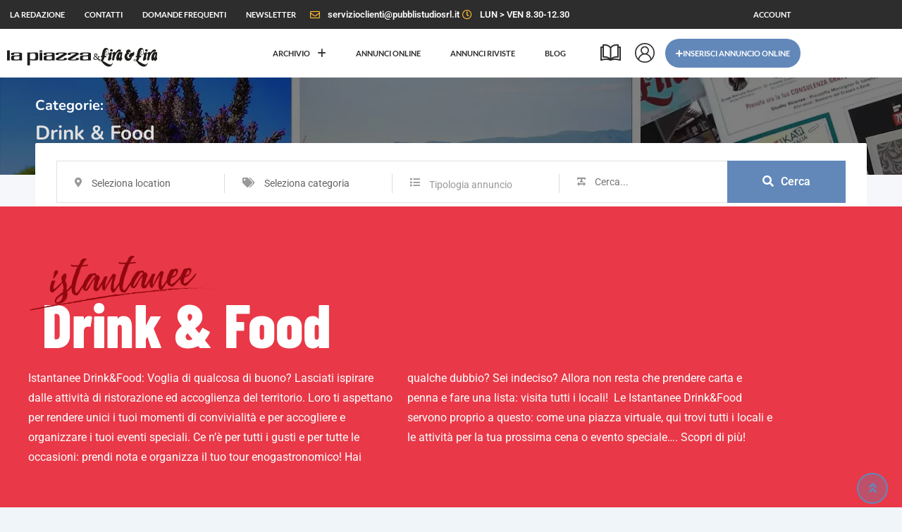

--- FILE ---
content_type: text/html; charset=UTF-8
request_url: https://www.lapiazzaelira.it/istantanee/drink-food/
body_size: 46382
content:
<!DOCTYPE html>
<html lang="it-IT">
<head>
	<meta charset="UTF-8">
	<meta name="viewport" content="width=device-width, initial-scale=1.0">
	<link rel="profile" href="https://gmpg.org/xfn/11" />
	<meta name='robots' content='index, follow, max-image-preview:large, max-snippet:-1, max-video-preview:-1' />
<noscript><style>#preloader{display:none;}</style></noscript>
	<!-- This site is optimized with the Yoast SEO plugin v26.8 - https://yoast.com/product/yoast-seo-wordpress/ -->
	<title>Le Istantanee di Lapiazzaelira.it | Drink&amp;Food</title>
<link crossorigin data-rocket-preconnect href="https://cdn.iubenda.com" rel="preconnect">
<link crossorigin data-rocket-preconnect href="https://use.typekit.net" rel="preconnect">
<link crossorigin data-rocket-preconnect href="https://fonts.googleapis.com" rel="preconnect">
<link crossorigin data-rocket-preconnect href="https://www.googletagmanager.com" rel="preconnect"><link rel="preload" data-rocket-preload as="image" href="https://www.lapiazzaelira.it/wp-content/uploads/2021/11/red-bg.svg" fetchpriority="high">
	<meta name="description" content="Istantanee Drink&amp;Food: Voglia di qualcosa di buono? Lasciati ispirare dalle attività di ristorazione ed accoglienza del territorio. Loro ti aspettano per..." />
	<link rel="canonical" href="https://www.lapiazzaelira.it/istantanee/drink-food/" />
	<link rel="next" href="https://www.lapiazzaelira.it/istantanee/drink-food/page/2/" />
	<meta property="og:locale" content="it_IT" />
	<meta property="og:type" content="article" />
	<meta property="og:title" content="Le Istantanee di Lapiazzaelira.it | Drink&amp;Food" />
	<meta property="og:description" content="Istantanee Drink&amp;Food: Voglia di qualcosa di buono? Lasciati ispirare dalle attività di ristorazione ed accoglienza del territorio. Loro ti aspettano per..." />
	<meta property="og:url" content="https://www.lapiazzaelira.it/istantanee/drink-food/" />
	<meta property="og:site_name" content="Lapiazzaelira" />
	<meta name="twitter:card" content="summary_large_image" />
	<script type="application/ld+json" class="yoast-schema-graph">{"@context":"https://schema.org","@graph":[{"@type":"CollectionPage","@id":"https://www.lapiazzaelira.it/istantanee/drink-food/","url":"https://www.lapiazzaelira.it/istantanee/drink-food/","name":"Le Istantanee di Lapiazzaelira.it | Drink&Food","isPartOf":{"@id":"https://www.lapiazzaelira.it/#website"},"primaryImageOfPage":{"@id":"https://www.lapiazzaelira.it/istantanee/drink-food/#primaryimage"},"image":{"@id":"https://www.lapiazzaelira.it/istantanee/drink-food/#primaryimage"},"thumbnailUrl":"https://www.lapiazzaelira.it/wp-content/uploads/2022/06/ISTANTANEE_remember_1.jpg","description":"Istantanee Drink&Food: Voglia di qualcosa di buono? Lasciati ispirare dalle attività di ristorazione ed accoglienza del territorio. Loro ti aspettano per...","breadcrumb":{"@id":"https://www.lapiazzaelira.it/istantanee/drink-food/#breadcrumb"},"inLanguage":"it-IT"},{"@type":"ImageObject","inLanguage":"it-IT","@id":"https://www.lapiazzaelira.it/istantanee/drink-food/#primaryimage","url":"https://www.lapiazzaelira.it/wp-content/uploads/2022/06/ISTANTANEE_remember_1.jpg","contentUrl":"https://www.lapiazzaelira.it/wp-content/uploads/2022/06/ISTANTANEE_remember_1.jpg","width":2124,"height":2124},{"@type":"BreadcrumbList","@id":"https://www.lapiazzaelira.it/istantanee/drink-food/#breadcrumb","itemListElement":[{"@type":"ListItem","position":1,"name":"Home","item":"https://www.lapiazzaelira.it/"},{"@type":"ListItem","position":2,"name":"Drink &amp; Food"}]},{"@type":"WebSite","@id":"https://www.lapiazzaelira.it/#website","url":"https://www.lapiazzaelira.it/","name":"Lapiazzaelira","description":"Annunci, Notizie e Pubblicit&agrave; del territorio Vicentino","potentialAction":[{"@type":"SearchAction","target":{"@type":"EntryPoint","urlTemplate":"https://www.lapiazzaelira.it/?s={search_term_string}"},"query-input":{"@type":"PropertyValueSpecification","valueRequired":true,"valueName":"search_term_string"}}],"inLanguage":"it-IT"}]}</script>
	<!-- / Yoast SEO plugin. -->


<link rel='dns-prefetch' href='//cdn.iubenda.com' />
<link rel='dns-prefetch' href='//www.googletagmanager.com' />
<link rel='dns-prefetch' href='//fonts.googleapis.com' />
<link rel='preconnect' href='https://fonts.gstatic.com' crossorigin />
<link rel="alternate" type="application/rss+xml" title="Lapiazzaelira &raquo; Feed" href="https://www.lapiazzaelira.it/feed/" />
<link rel="alternate" type="application/rss+xml" title="Lapiazzaelira &raquo; Feed dei commenti" href="https://www.lapiazzaelira.it/comments/feed/" />
<link rel="alternate" type="application/rss+xml" title="Feed Lapiazzaelira &raquo; Drink &amp; Food Categorie" href="https://www.lapiazzaelira.it/istantanee/drink-food/feed/" />
<link rel="stylesheet" type="text/css" href="https://use.typekit.net/bbh4hly.css"><style id='wp-img-auto-sizes-contain-inline-css' type='text/css'>
img:is([sizes=auto i],[sizes^="auto," i]){contain-intrinsic-size:3000px 1500px}
/*# sourceURL=wp-img-auto-sizes-contain-inline-css */
</style>
<link rel='stylesheet' id='rtcl-public-css' href='https://www.lapiazzaelira.it/wp-content/plugins/classified-listing/assets/css/rtcl-public.min.css?ver=5.3.4' type='text/css' media='all' />
<style id='rtcl-public-inline-css' type='text/css'>
:root{--rtcl-primary-color:#6288ba;--rtcl-link-color:#6288ba;--rtcl-link-hover-color:#8ba6c4;--rtcl-button-bg-color:#6288ba;--rtcl-button-color:#ffffff;--rtcl-button-hover-bg-color:#8ba6c4;--rtcl-button-hover-color:#ffffff;--rtcl-badge-new-bg-color:#e7291e;--rtcl-badge-top-bg-color:#1e73be !important;--rtcl-badge-bump_up-bg-color:#fcd085 !important;}
.rtcl .rtcl-icon, 
							.rtcl-chat-form button.rtcl-chat-send, 
							.rtcl-chat-container a.rtcl-chat-card-link .rtcl-cc-content .rtcl-cc-listing-amount,
							.rtcl-chat-container ul.rtcl-messages-list .rtcl-message span.read-receipt-status .rtcl-icon.rtcl-read{color: #6288ba;}#rtcl-chat-modal {background-color: var(--rtcl-primary-color); border-color: var(--rtcl-primary-color)}#rtcl-compare-btn-wrap a.rtcl-compare-btn, .rtcl-btn, #rtcl-compare-panel-btn, .rtcl-chat-container ul.rtcl-messages-list .rtcl-message-wrap.own-message .rtcl-message-text, .rtcl-sold-out {background : var(--rtcl-primary-color);}.rtcl a{ color: var(--rtcl-link-color)}.rtcl a:hover{ color: var(--rtcl-link-hover-color)}.rtcl .rtcl-btn{ background-color: var(--rtcl-button-bg-color); border-color:var(--rtcl-button-bg-color); }.rtcl .rtcl-btn{ color: var(--rtcl-button-color); }[class*=rtcl-slider] [class*=swiper-button-],.rtcl-carousel-slider [class*=swiper-button-] { color: var(--rtcl-button-color); }.rtcl-pagination ul.page-numbers li span.page-numbers.current,.rtcl-pagination ul.page-numbers li a.page-numbers:hover{ background-color: var(--rtcl-button-hover-bg-color); }.rtcl .rtcl-btn:hover{ background-color: var(--rtcl-button-hover-bg-color); border-color: var(--rtcl-button-hover-bg-color); }.rtcl-pagination ul.page-numbers li a.page-numbers:hover, .rtcl-pagination ul.page-numbers li span.page-numbers.current{ color: var(--rtcl-button-hover-color); }.rtcl .rtcl-btn:hover{ color: var(--rtcl-button-hover-color)}[class*=rtcl-slider] [class*=swiper-button-],.rtcl-carousel-slider [class*=swiper-button-]:hover { color: var(--rtcl-button-hover-color); }
/*# sourceURL=rtcl-public-inline-css */
</style>
<link rel='stylesheet' id='fontawesome-css' href='https://www.lapiazzaelira.it/wp-content/plugins/classified-listing/assets/vendor/fontawesome/css/all.min.css?ver=6.7.1' type='text/css' media='all' />
<link rel='stylesheet' id='rtcl-store-public-css' href='https://www.lapiazzaelira.it/wp-content/plugins/classified-listing-store/assets/css/store-public.css?ver=3.0.4' type='text/css' media='all' />
<style id='wp-emoji-styles-inline-css' type='text/css'>

	img.wp-smiley, img.emoji {
		display: inline !important;
		border: none !important;
		box-shadow: none !important;
		height: 1em !important;
		width: 1em !important;
		margin: 0 0.07em !important;
		vertical-align: -0.1em !important;
		background: none !important;
		padding: 0 !important;
	}
/*# sourceURL=wp-emoji-styles-inline-css */
</style>
<link rel='stylesheet' id='wp-block-library-css' href='https://www.lapiazzaelira.it/wp-includes/css/dist/block-library/style.min.css?ver=6.9' type='text/css' media='all' />
<style id='wp-block-library-theme-inline-css' type='text/css'>
.wp-block-audio :where(figcaption){color:#555;font-size:13px;text-align:center}.is-dark-theme .wp-block-audio :where(figcaption){color:#ffffffa6}.wp-block-audio{margin:0 0 1em}.wp-block-code{border:1px solid #ccc;border-radius:4px;font-family:Menlo,Consolas,monaco,monospace;padding:.8em 1em}.wp-block-embed :where(figcaption){color:#555;font-size:13px;text-align:center}.is-dark-theme .wp-block-embed :where(figcaption){color:#ffffffa6}.wp-block-embed{margin:0 0 1em}.blocks-gallery-caption{color:#555;font-size:13px;text-align:center}.is-dark-theme .blocks-gallery-caption{color:#ffffffa6}:root :where(.wp-block-image figcaption){color:#555;font-size:13px;text-align:center}.is-dark-theme :root :where(.wp-block-image figcaption){color:#ffffffa6}.wp-block-image{margin:0 0 1em}.wp-block-pullquote{border-bottom:4px solid;border-top:4px solid;color:currentColor;margin-bottom:1.75em}.wp-block-pullquote :where(cite),.wp-block-pullquote :where(footer),.wp-block-pullquote__citation{color:currentColor;font-size:.8125em;font-style:normal;text-transform:uppercase}.wp-block-quote{border-left:.25em solid;margin:0 0 1.75em;padding-left:1em}.wp-block-quote cite,.wp-block-quote footer{color:currentColor;font-size:.8125em;font-style:normal;position:relative}.wp-block-quote:where(.has-text-align-right){border-left:none;border-right:.25em solid;padding-left:0;padding-right:1em}.wp-block-quote:where(.has-text-align-center){border:none;padding-left:0}.wp-block-quote.is-large,.wp-block-quote.is-style-large,.wp-block-quote:where(.is-style-plain){border:none}.wp-block-search .wp-block-search__label{font-weight:700}.wp-block-search__button{border:1px solid #ccc;padding:.375em .625em}:where(.wp-block-group.has-background){padding:1.25em 2.375em}.wp-block-separator.has-css-opacity{opacity:.4}.wp-block-separator{border:none;border-bottom:2px solid;margin-left:auto;margin-right:auto}.wp-block-separator.has-alpha-channel-opacity{opacity:1}.wp-block-separator:not(.is-style-wide):not(.is-style-dots){width:100px}.wp-block-separator.has-background:not(.is-style-dots){border-bottom:none;height:1px}.wp-block-separator.has-background:not(.is-style-wide):not(.is-style-dots){height:2px}.wp-block-table{margin:0 0 1em}.wp-block-table td,.wp-block-table th{word-break:normal}.wp-block-table :where(figcaption){color:#555;font-size:13px;text-align:center}.is-dark-theme .wp-block-table :where(figcaption){color:#ffffffa6}.wp-block-video :where(figcaption){color:#555;font-size:13px;text-align:center}.is-dark-theme .wp-block-video :where(figcaption){color:#ffffffa6}.wp-block-video{margin:0 0 1em}:root :where(.wp-block-template-part.has-background){margin-bottom:0;margin-top:0;padding:1.25em 2.375em}
/*# sourceURL=/wp-includes/css/dist/block-library/theme.min.css */
</style>
<style id='classic-theme-styles-inline-css' type='text/css'>
/*! This file is auto-generated */
.wp-block-button__link{color:#fff;background-color:#32373c;border-radius:9999px;box-shadow:none;text-decoration:none;padding:calc(.667em + 2px) calc(1.333em + 2px);font-size:1.125em}.wp-block-file__button{background:#32373c;color:#fff;text-decoration:none}
/*# sourceURL=/wp-includes/css/classic-themes.min.css */
</style>
<link rel='stylesheet' id='jet-engine-frontend-css' href='https://www.lapiazzaelira.it/wp-content/plugins/jet-engine/assets/css/frontend.css?ver=3.8.3' type='text/css' media='all' />
<style id='global-styles-inline-css' type='text/css'>
:root{--wp--preset--aspect-ratio--square: 1;--wp--preset--aspect-ratio--4-3: 4/3;--wp--preset--aspect-ratio--3-4: 3/4;--wp--preset--aspect-ratio--3-2: 3/2;--wp--preset--aspect-ratio--2-3: 2/3;--wp--preset--aspect-ratio--16-9: 16/9;--wp--preset--aspect-ratio--9-16: 9/16;--wp--preset--color--black: #000000;--wp--preset--color--cyan-bluish-gray: #abb8c3;--wp--preset--color--white: #ffffff;--wp--preset--color--pale-pink: #f78da7;--wp--preset--color--vivid-red: #cf2e2e;--wp--preset--color--luminous-vivid-orange: #ff6900;--wp--preset--color--luminous-vivid-amber: #fcb900;--wp--preset--color--light-green-cyan: #7bdcb5;--wp--preset--color--vivid-green-cyan: #00d084;--wp--preset--color--pale-cyan-blue: #8ed1fc;--wp--preset--color--vivid-cyan-blue: #0693e3;--wp--preset--color--vivid-purple: #9b51e0;--wp--preset--gradient--vivid-cyan-blue-to-vivid-purple: linear-gradient(135deg,rgb(6,147,227) 0%,rgb(155,81,224) 100%);--wp--preset--gradient--light-green-cyan-to-vivid-green-cyan: linear-gradient(135deg,rgb(122,220,180) 0%,rgb(0,208,130) 100%);--wp--preset--gradient--luminous-vivid-amber-to-luminous-vivid-orange: linear-gradient(135deg,rgb(252,185,0) 0%,rgb(255,105,0) 100%);--wp--preset--gradient--luminous-vivid-orange-to-vivid-red: linear-gradient(135deg,rgb(255,105,0) 0%,rgb(207,46,46) 100%);--wp--preset--gradient--very-light-gray-to-cyan-bluish-gray: linear-gradient(135deg,rgb(238,238,238) 0%,rgb(169,184,195) 100%);--wp--preset--gradient--cool-to-warm-spectrum: linear-gradient(135deg,rgb(74,234,220) 0%,rgb(151,120,209) 20%,rgb(207,42,186) 40%,rgb(238,44,130) 60%,rgb(251,105,98) 80%,rgb(254,248,76) 100%);--wp--preset--gradient--blush-light-purple: linear-gradient(135deg,rgb(255,206,236) 0%,rgb(152,150,240) 100%);--wp--preset--gradient--blush-bordeaux: linear-gradient(135deg,rgb(254,205,165) 0%,rgb(254,45,45) 50%,rgb(107,0,62) 100%);--wp--preset--gradient--luminous-dusk: linear-gradient(135deg,rgb(255,203,112) 0%,rgb(199,81,192) 50%,rgb(65,88,208) 100%);--wp--preset--gradient--pale-ocean: linear-gradient(135deg,rgb(255,245,203) 0%,rgb(182,227,212) 50%,rgb(51,167,181) 100%);--wp--preset--gradient--electric-grass: linear-gradient(135deg,rgb(202,248,128) 0%,rgb(113,206,126) 100%);--wp--preset--gradient--midnight: linear-gradient(135deg,rgb(2,3,129) 0%,rgb(40,116,252) 100%);--wp--preset--font-size--small: 13px;--wp--preset--font-size--medium: 20px;--wp--preset--font-size--large: 36px;--wp--preset--font-size--x-large: 42px;--wp--preset--spacing--20: 0.44rem;--wp--preset--spacing--30: 0.67rem;--wp--preset--spacing--40: 1rem;--wp--preset--spacing--50: 1.5rem;--wp--preset--spacing--60: 2.25rem;--wp--preset--spacing--70: 3.38rem;--wp--preset--spacing--80: 5.06rem;--wp--preset--shadow--natural: 6px 6px 9px rgba(0, 0, 0, 0.2);--wp--preset--shadow--deep: 12px 12px 50px rgba(0, 0, 0, 0.4);--wp--preset--shadow--sharp: 6px 6px 0px rgba(0, 0, 0, 0.2);--wp--preset--shadow--outlined: 6px 6px 0px -3px rgb(255, 255, 255), 6px 6px rgb(0, 0, 0);--wp--preset--shadow--crisp: 6px 6px 0px rgb(0, 0, 0);}:where(.is-layout-flex){gap: 0.5em;}:where(.is-layout-grid){gap: 0.5em;}body .is-layout-flex{display: flex;}.is-layout-flex{flex-wrap: wrap;align-items: center;}.is-layout-flex > :is(*, div){margin: 0;}body .is-layout-grid{display: grid;}.is-layout-grid > :is(*, div){margin: 0;}:where(.wp-block-columns.is-layout-flex){gap: 2em;}:where(.wp-block-columns.is-layout-grid){gap: 2em;}:where(.wp-block-post-template.is-layout-flex){gap: 1.25em;}:where(.wp-block-post-template.is-layout-grid){gap: 1.25em;}.has-black-color{color: var(--wp--preset--color--black) !important;}.has-cyan-bluish-gray-color{color: var(--wp--preset--color--cyan-bluish-gray) !important;}.has-white-color{color: var(--wp--preset--color--white) !important;}.has-pale-pink-color{color: var(--wp--preset--color--pale-pink) !important;}.has-vivid-red-color{color: var(--wp--preset--color--vivid-red) !important;}.has-luminous-vivid-orange-color{color: var(--wp--preset--color--luminous-vivid-orange) !important;}.has-luminous-vivid-amber-color{color: var(--wp--preset--color--luminous-vivid-amber) !important;}.has-light-green-cyan-color{color: var(--wp--preset--color--light-green-cyan) !important;}.has-vivid-green-cyan-color{color: var(--wp--preset--color--vivid-green-cyan) !important;}.has-pale-cyan-blue-color{color: var(--wp--preset--color--pale-cyan-blue) !important;}.has-vivid-cyan-blue-color{color: var(--wp--preset--color--vivid-cyan-blue) !important;}.has-vivid-purple-color{color: var(--wp--preset--color--vivid-purple) !important;}.has-black-background-color{background-color: var(--wp--preset--color--black) !important;}.has-cyan-bluish-gray-background-color{background-color: var(--wp--preset--color--cyan-bluish-gray) !important;}.has-white-background-color{background-color: var(--wp--preset--color--white) !important;}.has-pale-pink-background-color{background-color: var(--wp--preset--color--pale-pink) !important;}.has-vivid-red-background-color{background-color: var(--wp--preset--color--vivid-red) !important;}.has-luminous-vivid-orange-background-color{background-color: var(--wp--preset--color--luminous-vivid-orange) !important;}.has-luminous-vivid-amber-background-color{background-color: var(--wp--preset--color--luminous-vivid-amber) !important;}.has-light-green-cyan-background-color{background-color: var(--wp--preset--color--light-green-cyan) !important;}.has-vivid-green-cyan-background-color{background-color: var(--wp--preset--color--vivid-green-cyan) !important;}.has-pale-cyan-blue-background-color{background-color: var(--wp--preset--color--pale-cyan-blue) !important;}.has-vivid-cyan-blue-background-color{background-color: var(--wp--preset--color--vivid-cyan-blue) !important;}.has-vivid-purple-background-color{background-color: var(--wp--preset--color--vivid-purple) !important;}.has-black-border-color{border-color: var(--wp--preset--color--black) !important;}.has-cyan-bluish-gray-border-color{border-color: var(--wp--preset--color--cyan-bluish-gray) !important;}.has-white-border-color{border-color: var(--wp--preset--color--white) !important;}.has-pale-pink-border-color{border-color: var(--wp--preset--color--pale-pink) !important;}.has-vivid-red-border-color{border-color: var(--wp--preset--color--vivid-red) !important;}.has-luminous-vivid-orange-border-color{border-color: var(--wp--preset--color--luminous-vivid-orange) !important;}.has-luminous-vivid-amber-border-color{border-color: var(--wp--preset--color--luminous-vivid-amber) !important;}.has-light-green-cyan-border-color{border-color: var(--wp--preset--color--light-green-cyan) !important;}.has-vivid-green-cyan-border-color{border-color: var(--wp--preset--color--vivid-green-cyan) !important;}.has-pale-cyan-blue-border-color{border-color: var(--wp--preset--color--pale-cyan-blue) !important;}.has-vivid-cyan-blue-border-color{border-color: var(--wp--preset--color--vivid-cyan-blue) !important;}.has-vivid-purple-border-color{border-color: var(--wp--preset--color--vivid-purple) !important;}.has-vivid-cyan-blue-to-vivid-purple-gradient-background{background: var(--wp--preset--gradient--vivid-cyan-blue-to-vivid-purple) !important;}.has-light-green-cyan-to-vivid-green-cyan-gradient-background{background: var(--wp--preset--gradient--light-green-cyan-to-vivid-green-cyan) !important;}.has-luminous-vivid-amber-to-luminous-vivid-orange-gradient-background{background: var(--wp--preset--gradient--luminous-vivid-amber-to-luminous-vivid-orange) !important;}.has-luminous-vivid-orange-to-vivid-red-gradient-background{background: var(--wp--preset--gradient--luminous-vivid-orange-to-vivid-red) !important;}.has-very-light-gray-to-cyan-bluish-gray-gradient-background{background: var(--wp--preset--gradient--very-light-gray-to-cyan-bluish-gray) !important;}.has-cool-to-warm-spectrum-gradient-background{background: var(--wp--preset--gradient--cool-to-warm-spectrum) !important;}.has-blush-light-purple-gradient-background{background: var(--wp--preset--gradient--blush-light-purple) !important;}.has-blush-bordeaux-gradient-background{background: var(--wp--preset--gradient--blush-bordeaux) !important;}.has-luminous-dusk-gradient-background{background: var(--wp--preset--gradient--luminous-dusk) !important;}.has-pale-ocean-gradient-background{background: var(--wp--preset--gradient--pale-ocean) !important;}.has-electric-grass-gradient-background{background: var(--wp--preset--gradient--electric-grass) !important;}.has-midnight-gradient-background{background: var(--wp--preset--gradient--midnight) !important;}.has-small-font-size{font-size: var(--wp--preset--font-size--small) !important;}.has-medium-font-size{font-size: var(--wp--preset--font-size--medium) !important;}.has-large-font-size{font-size: var(--wp--preset--font-size--large) !important;}.has-x-large-font-size{font-size: var(--wp--preset--font-size--x-large) !important;}
:where(.wp-block-post-template.is-layout-flex){gap: 1.25em;}:where(.wp-block-post-template.is-layout-grid){gap: 1.25em;}
:where(.wp-block-term-template.is-layout-flex){gap: 1.25em;}:where(.wp-block-term-template.is-layout-grid){gap: 1.25em;}
:where(.wp-block-columns.is-layout-flex){gap: 2em;}:where(.wp-block-columns.is-layout-grid){gap: 2em;}
:root :where(.wp-block-pullquote){font-size: 1.5em;line-height: 1.6;}
/*# sourceURL=global-styles-inline-css */
</style>
<link rel='stylesheet' id='dashicons-css' href='https://www.lapiazzaelira.it/wp-includes/css/dashicons.min.css?ver=6.9' type='text/css' media='all' />
<link rel='stylesheet' id='admin-bar-css' href='https://www.lapiazzaelira.it/wp-includes/css/admin-bar.min.css?ver=6.9' type='text/css' media='all' />
<style id='admin-bar-inline-css' type='text/css'>

    /* Hide CanvasJS credits for P404 charts specifically */
    #p404RedirectChart .canvasjs-chart-credit {
        display: none !important;
    }
    
    #p404RedirectChart canvas {
        border-radius: 6px;
    }

    .p404-redirect-adminbar-weekly-title {
        font-weight: bold;
        font-size: 14px;
        color: #fff;
        margin-bottom: 6px;
    }

    #wpadminbar #wp-admin-bar-p404_free_top_button .ab-icon:before {
        content: "\f103";
        color: #dc3545;
        top: 3px;
    }
    
    #wp-admin-bar-p404_free_top_button .ab-item {
        min-width: 80px !important;
        padding: 0px !important;
    }
    
    /* Ensure proper positioning and z-index for P404 dropdown */
    .p404-redirect-adminbar-dropdown-wrap { 
        min-width: 0; 
        padding: 0;
        position: static !important;
    }
    
    #wpadminbar #wp-admin-bar-p404_free_top_button_dropdown {
        position: static !important;
    }
    
    #wpadminbar #wp-admin-bar-p404_free_top_button_dropdown .ab-item {
        padding: 0 !important;
        margin: 0 !important;
    }
    
    .p404-redirect-dropdown-container {
        min-width: 340px;
        padding: 18px 18px 12px 18px;
        background: #23282d !important;
        color: #fff;
        border-radius: 12px;
        box-shadow: 0 8px 32px rgba(0,0,0,0.25);
        margin-top: 10px;
        position: relative !important;
        z-index: 999999 !important;
        display: block !important;
        border: 1px solid #444;
    }
    
    /* Ensure P404 dropdown appears on hover */
    #wpadminbar #wp-admin-bar-p404_free_top_button .p404-redirect-dropdown-container { 
        display: none !important;
    }
    
    #wpadminbar #wp-admin-bar-p404_free_top_button:hover .p404-redirect-dropdown-container { 
        display: block !important;
    }
    
    #wpadminbar #wp-admin-bar-p404_free_top_button:hover #wp-admin-bar-p404_free_top_button_dropdown .p404-redirect-dropdown-container {
        display: block !important;
    }
    
    .p404-redirect-card {
        background: #2c3338;
        border-radius: 8px;
        padding: 18px 18px 12px 18px;
        box-shadow: 0 2px 8px rgba(0,0,0,0.07);
        display: flex;
        flex-direction: column;
        align-items: flex-start;
        border: 1px solid #444;
    }
    
    .p404-redirect-btn {
        display: inline-block;
        background: #dc3545;
        color: #fff !important;
        font-weight: bold;
        padding: 5px 22px;
        border-radius: 8px;
        text-decoration: none;
        font-size: 17px;
        transition: background 0.2s, box-shadow 0.2s;
        margin-top: 8px;
        box-shadow: 0 2px 8px rgba(220,53,69,0.15);
        text-align: center;
        line-height: 1.6;
    }
    
    .p404-redirect-btn:hover {
        background: #c82333;
        color: #fff !important;
        box-shadow: 0 4px 16px rgba(220,53,69,0.25);
    }
    
    /* Prevent conflicts with other admin bar dropdowns */
    #wpadminbar .ab-top-menu > li:hover > .ab-item,
    #wpadminbar .ab-top-menu > li.hover > .ab-item {
        z-index: auto;
    }
    
    #wpadminbar #wp-admin-bar-p404_free_top_button:hover > .ab-item {
        z-index: 999998 !important;
    }
    
/*# sourceURL=admin-bar-inline-css */
</style>
<link rel='stylesheet' id='woocommerce-layout-css' href='https://www.lapiazzaelira.it/wp-content/plugins/woocommerce/assets/css/woocommerce-layout.css?ver=10.4.3' type='text/css' media='all' />
<link rel='stylesheet' id='woocommerce-smallscreen-css' href='https://www.lapiazzaelira.it/wp-content/plugins/woocommerce/assets/css/woocommerce-smallscreen.css?ver=10.4.3' type='text/css' media='only screen and (max-width: 768px)' />
<link rel='stylesheet' id='woocommerce-general-css' href='https://www.lapiazzaelira.it/wp-content/plugins/woocommerce/assets/css/woocommerce.css?ver=10.4.3' type='text/css' media='all' />
<style id='woocommerce-inline-inline-css' type='text/css'>
.woocommerce form .form-row .required { visibility: visible; }
/*# sourceURL=woocommerce-inline-inline-css */
</style>
<link rel='stylesheet' id='classified-listing-toolkits-elementor-css-css' href='https://www.lapiazzaelira.it/wp-content/plugins/classified-listing-toolkits/build/elementor-widget.css?ver=1.2.3' type='text/css' media='all' />
<link rel='stylesheet' id='rtcl-pro-public-css' href='https://www.lapiazzaelira.it/wp-content/plugins/classified-listing-pro/assets/css/public.min.css?ver=4.0.6' type='text/css' media='all' />
<link rel='stylesheet' id='gb-frontend-block-pro-css' href='https://www.lapiazzaelira.it/wp-content/plugins/classified-listing-pro/assets/css/gb-frontend-block-pro.css?ver=4.0.6' type='text/css' media='all' />
<link rel='stylesheet' id='gb-frontend-block-css' href='https://www.lapiazzaelira.it/wp-content/plugins/classified-listing/assets/css/gb-frontend-block.css?ver=5.3.4' type='text/css' media='all' />
<link rel='stylesheet' id='elementor-frontend-css' href='https://www.lapiazzaelira.it/wp-content/plugins/elementor/assets/css/frontend.min.css?ver=3.34.2' type='text/css' media='all' />
<style id='elementor-frontend-inline-css' type='text/css'>
.elementor-kit-2161{--e-global-color-primary:#6EC1E4;--e-global-color-secondary:#54595F;--e-global-color-text:#7A7A7A;--e-global-color-accent:#61CE70;--e-global-color-d3ad3cb:#6288BA;--e-global-color-c5a8cf0:#2D2D2D;--e-global-color-ba68a30:#5F7EA5;--e-global-color-143b745:#FFBC30;--e-global-color-3be3056:#FFB53D;--e-global-color-cc4f843:#B77AF3;--e-global-color-73ad435:#FF7D29;--e-global-color-58a507e:#FF4050;--e-global-color-5a9c241:#97D038;--e-global-color-a8ecb00:#559AEB;--e-global-color-48d12cf:#BB0101;--e-global-color-1578897:#327BAF;--e-global-typography-primary-font-family:"Roboto";--e-global-typography-primary-font-weight:600;--e-global-typography-secondary-font-family:"Roboto Slab";--e-global-typography-secondary-font-weight:400;--e-global-typography-text-font-family:"Roboto";--e-global-typography-text-font-weight:400;--e-global-typography-accent-font-family:"Roboto";--e-global-typography-accent-font-weight:500;--e-global-typography-d86bcaa-font-family:"Roboto Condensed";--e-global-typography-dc0cf25-font-family:"Roboto Condensed";--e-global-typography-dc0cf25-font-size:21px;--e-global-typography-dc0cf25-font-weight:700;--e-global-typography-dc0cf25-line-height:1.8em;--e-global-typography-086f318-font-family:"Lato";--e-global-typography-086f318-font-size:11px;--e-global-typography-086f318-font-weight:700;--e-global-typography-086f318-text-transform:uppercase;}.elementor-kit-2161 e-page-transition{background-color:#FFBC7D;}.elementor-section.elementor-section-boxed > .elementor-container{max-width:1140px;}.e-con{--container-max-width:1140px;}.elementor-widget:not(:last-child){margin-block-end:20px;}.elementor-element{--widgets-spacing:20px 20px;--widgets-spacing-row:20px;--widgets-spacing-column:20px;}{}h1.entry-title{display:var(--page-title-display);}@media(max-width:1024px){.elementor-kit-2161{--e-global-typography-d86bcaa-font-size:14px;--e-global-typography-dc0cf25-font-size:17px;}.elementor-section.elementor-section-boxed > .elementor-container{max-width:1024px;}.e-con{--container-max-width:1024px;}}@media(max-width:767px){.elementor-section.elementor-section-boxed > .elementor-container{max-width:767px;}.e-con{--container-max-width:767px;}}
.elementor-2293 .elementor-element.elementor-element-9ab96b9:not(.elementor-motion-effects-element-type-background), .elementor-2293 .elementor-element.elementor-element-9ab96b9 > .elementor-motion-effects-container > .elementor-motion-effects-layer{background-color:var( --e-global-color-c5a8cf0 );}.elementor-2293 .elementor-element.elementor-element-9ab96b9:hover{background-color:#393939;}.elementor-2293 .elementor-element.elementor-element-9ab96b9{transition:background 0.3s, border 0.3s, border-radius 0.3s, box-shadow 0.3s;margin-top:0px;margin-bottom:0px;}.elementor-2293 .elementor-element.elementor-element-9ab96b9 > .elementor-background-overlay{transition:background 0.3s, border-radius 0.3s, opacity 0.3s;}.elementor-bc-flex-widget .elementor-2293 .elementor-element.elementor-element-2ca593c.elementor-column .elementor-widget-wrap{align-items:center;}.elementor-2293 .elementor-element.elementor-element-2ca593c.elementor-column.elementor-element[data-element_type="column"] > .elementor-widget-wrap.elementor-element-populated{align-content:center;align-items:center;}.elementor-2293 .elementor-element.elementor-element-2ca593c > .elementor-element-populated{margin:0px 0px 0px 0px;--e-column-margin-right:0px;--e-column-margin-left:0px;padding:0px 0px 0px 0px;}.elementor-2293 .elementor-element.elementor-element-518a786 .menu-item a.uael-menu-item,.elementor-2293 .elementor-element.elementor-element-518a786 .menu-item a.uael-sub-menu-item{padding-left:14px;padding-right:14px;}.elementor-2293 .elementor-element.elementor-element-518a786 .menu-item a.uael-menu-item, .elementor-2293 .elementor-element.elementor-element-518a786 .menu-item a.uael-sub-menu-item{padding-top:15px;padding-bottom:15px;}body:not(.rtl) .elementor-2293 .elementor-element.elementor-element-518a786 .uael-nav-menu__layout-horizontal .uael-nav-menu > li.menu-item:not(:last-child){margin-right:0px;}body.rtl .elementor-2293 .elementor-element.elementor-element-518a786 .uael-nav-menu__layout-horizontal .uael-nav-menu > li.menu-item:not(:last-child){margin-left:0px;}.elementor-2293 .elementor-element.elementor-element-518a786 nav:not(.uael-nav-menu__layout-horizontal) .uael-nav-menu > li.menu-item:not(:last-child){margin-bottom:0;}.elementor-2293 .elementor-element.elementor-element-518a786 .sub-menu li a.uael-sub-menu-item,
						.elementor-2293 .elementor-element.elementor-element-518a786 nav.uael-dropdown li a.uael-menu-item,
						.elementor-2293 .elementor-element.elementor-element-518a786 nav.uael-dropdown li a.uael-sub-menu-item,
						.elementor-2293 .elementor-element.elementor-element-518a786 nav.uael-dropdown-expandible li a.uael-menu-item,
						.elementor-2293 .elementor-element.elementor-element-518a786 nav.uael-dropdown-expandible li a.uael-sub-menu-item{padding-left:15px;padding-right:15px;}.elementor-2293 .elementor-element.elementor-element-518a786 .sub-menu a.uael-sub-menu-item,
						 .elementor-2293 .elementor-element.elementor-element-518a786 nav.uael-dropdown li a.uael-menu-item,
						 .elementor-2293 .elementor-element.elementor-element-518a786 nav.uael-dropdown li a.uael-sub-menu-item,
						 .elementor-2293 .elementor-element.elementor-element-518a786 nav.uael-dropdown-expandible li a.uael-menu-item,
						 .elementor-2293 .elementor-element.elementor-element-518a786 nav.uael-dropdown-expandible li a.uael-sub-menu-item{padding-top:15px;padding-bottom:15px;}.elementor-2293 .elementor-element.elementor-element-518a786 nav.uael-nav-menu__layout-horizontal ul.sub-menu, .elementor-2293 .elementor-element.elementor-element-518a786 nav.uael-nav-menu__layout-expandible.menu-is-active,
						.elementor-2293 .elementor-element.elementor-element-518a786 .uael-dropdown.menu-is-active{margin-top:15px;}.elementor-2293 .elementor-element.elementor-element-518a786 .menu-item a.uael-menu-item{font-family:"Lato", Sans-serif;font-size:11px;font-weight:700;text-transform:uppercase;}.elementor-2293 .elementor-element.elementor-element-518a786 .menu-item a.uael-menu-item:not(.elementor-button), .elementor-2293 .elementor-element.elementor-element-518a786 .sub-menu a.uael-sub-menu-item{color:#FFFFFF;}.elementor-2293 .elementor-element.elementor-element-518a786 .menu-item a.uael-menu-item:not(.elementor-button):hover,
								.elementor-2293 .elementor-element.elementor-element-518a786 .sub-menu a.uael-sub-menu-item:hover,
								.elementor-2293 .elementor-element.elementor-element-518a786 .menu-item.current-menu-item a.uael-menu-item:not(.elementor-button),
								.elementor-2293 .elementor-element.elementor-element-518a786 .menu-item a.uael-menu-item.highlighted:not(.elementor-button),
								.elementor-2293 .elementor-element.elementor-element-518a786 .menu-item a.uael-menu-item:not(.elementor-button):focus{color:#6C786F;}.elementor-2293 .elementor-element.elementor-element-518a786 .menu-item.current-menu-item a.uael-menu-item:not(.elementor-button),
								.elementor-2293 .elementor-element.elementor-element-518a786 .menu-item.current-menu-ancestor a.uael-menu-item:not(.elementor-button),
								.elementor-2293 .elementor-element.elementor-element-518a786 .menu-item.custom-menu-active a.uael-menu-item:not(.elementor-button){color:#000000D6;}.elementor-2293 .elementor-element.elementor-element-518a786 .sub-menu,
								.elementor-2293 .elementor-element.elementor-element-518a786 nav.uael-dropdown,
								.elementor-2293 .elementor-element.elementor-element-518a786 .uael-nav-menu nav.uael-dropdown-expandible,
								.elementor-2293 .elementor-element.elementor-element-518a786 .uael-nav-menu nav.uael-dropdown-expandible .menu-item a.uael-menu-item,
								.elementor-2293 .elementor-element.elementor-element-518a786 .uael-nav-menu nav.uael-dropdown-expandible .menu-item .sub-menu,
								.elementor-2293 .elementor-element.elementor-element-518a786 nav.uael-dropdown .menu-item a.uael-menu-item,
								.elementor-2293 .elementor-element.elementor-element-518a786 nav.uael-dropdown .menu-item a.uael-sub-menu-item{background-color:#fff;}.elementor-2293 .elementor-element.elementor-element-518a786 .sub-menu li.menu-item:not(:last-child),
						.elementor-2293 .elementor-element.elementor-element-518a786 nav.uael-dropdown li.menu-item:not(:last-child),
						.elementor-2293 .elementor-element.elementor-element-518a786 nav.uael-dropdown-expandible li.menu-item:not(:last-child){border-bottom-style:solid;border-bottom-color:#c4c4c4;border-bottom-width:1px;}.elementor-bc-flex-widget .elementor-2293 .elementor-element.elementor-element-e54d324.elementor-column .elementor-widget-wrap{align-items:center;}.elementor-2293 .elementor-element.elementor-element-e54d324.elementor-column.elementor-element[data-element_type="column"] > .elementor-widget-wrap.elementor-element-populated{align-content:center;align-items:center;}.elementor-2293 .elementor-element.elementor-element-e54d324 > .elementor-element-populated{margin:0px 0px 0px 0px;--e-column-margin-right:0px;--e-column-margin-left:0px;padding:0px 0px 0px 0px;}.elementor-2293 .elementor-element.elementor-element-acf2d11{width:var( --container-widget-width, 76.61% );max-width:76.61%;--container-widget-width:76.61%;--container-widget-flex-grow:0;--e-icon-list-icon-size:14px;--icon-vertical-offset:0px;}.elementor-2293 .elementor-element.elementor-element-acf2d11 .elementor-icon-list-items:not(.elementor-inline-items) .elementor-icon-list-item:not(:last-child){padding-block-end:calc(13px/2);}.elementor-2293 .elementor-element.elementor-element-acf2d11 .elementor-icon-list-items:not(.elementor-inline-items) .elementor-icon-list-item:not(:first-child){margin-block-start:calc(13px/2);}.elementor-2293 .elementor-element.elementor-element-acf2d11 .elementor-icon-list-items.elementor-inline-items .elementor-icon-list-item{margin-inline:calc(13px/2);}.elementor-2293 .elementor-element.elementor-element-acf2d11 .elementor-icon-list-items.elementor-inline-items{margin-inline:calc(-13px/2);}.elementor-2293 .elementor-element.elementor-element-acf2d11 .elementor-icon-list-items.elementor-inline-items .elementor-icon-list-item:after{inset-inline-end:calc(-13px/2);}.elementor-2293 .elementor-element.elementor-element-acf2d11 .elementor-icon-list-icon i{color:#FFBC30;transition:color 0.3s;}.elementor-2293 .elementor-element.elementor-element-acf2d11 .elementor-icon-list-icon svg{fill:#FFBC30;transition:fill 0.3s;}.elementor-2293 .elementor-element.elementor-element-acf2d11 .elementor-icon-list-icon{padding-inline-end:6px;}.elementor-2293 .elementor-element.elementor-element-acf2d11 .elementor-icon-list-item > .elementor-icon-list-text, .elementor-2293 .elementor-element.elementor-element-acf2d11 .elementor-icon-list-item > a{font-size:13px;font-weight:600;}.elementor-2293 .elementor-element.elementor-element-acf2d11 .elementor-icon-list-text{color:#FFFFFF;transition:color 0.3s;}.elementor-2293 .elementor-element.elementor-element-acf2d11 .elementor-icon-list-item:hover .elementor-icon-list-text{color:#BDBDBD;}.elementor-bc-flex-widget .elementor-2293 .elementor-element.elementor-element-d484661.elementor-column .elementor-widget-wrap{align-items:center;}.elementor-2293 .elementor-element.elementor-element-d484661.elementor-column.elementor-element[data-element_type="column"] > .elementor-widget-wrap.elementor-element-populated{align-content:center;align-items:center;}.elementor-2293 .elementor-element.elementor-element-d484661.elementor-column > .elementor-widget-wrap{justify-content:flex-end;}.elementor-2293 .elementor-element.elementor-element-d484661 > .elementor-element-populated{margin:0px 0px 0px 0px;--e-column-margin-right:0px;--e-column-margin-left:0px;padding:0px 0px 0px 0px;}.elementor-2293 .elementor-element.elementor-element-74d0f07{width:auto;max-width:auto;font-family:"Lato", Sans-serif;font-size:11px;font-weight:700;line-height:1em;color:#FFFFFF;}.elementor-2293 .elementor-element.elementor-element-74d0f07 > .elementor-widget-container{margin:0px 12px 0px 0px;}.elementor-2293 .elementor-element.elementor-element-10a0ca1:not(.elementor-motion-effects-element-type-background), .elementor-2293 .elementor-element.elementor-element-10a0ca1 > .elementor-motion-effects-container > .elementor-motion-effects-layer{background-color:#FFFFFF;}.elementor-2293 .elementor-element.elementor-element-10a0ca1{transition:background 0.3s, border 0.3s, border-radius 0.3s, box-shadow 0.3s;padding:5px 0px 5px 0px;z-index:3;}.elementor-2293 .elementor-element.elementor-element-10a0ca1 > .elementor-background-overlay{transition:background 0.3s, border-radius 0.3s, opacity 0.3s;}.elementor-bc-flex-widget .elementor-2293 .elementor-element.elementor-element-05b7c38.elementor-column .elementor-widget-wrap{align-items:center;}.elementor-2293 .elementor-element.elementor-element-05b7c38.elementor-column.elementor-element[data-element_type="column"] > .elementor-widget-wrap.elementor-element-populated{align-content:center;align-items:center;}.elementor-2293 .elementor-element.elementor-element-d3f8823 > .elementor-widget-container{margin:11px 0px 0px 0px;}.elementor-2293 .elementor-element.elementor-element-d3f8823 img{width:100%;}.elementor-bc-flex-widget .elementor-2293 .elementor-element.elementor-element-322160e.elementor-column .elementor-widget-wrap{align-items:center;}.elementor-2293 .elementor-element.elementor-element-322160e.elementor-column.elementor-element[data-element_type="column"] > .elementor-widget-wrap.elementor-element-populated{align-content:center;align-items:center;}.elementor-2293 .elementor-element.elementor-element-322160e.elementor-column > .elementor-widget-wrap{justify-content:center;}.elementor-2293 .elementor-element.elementor-element-322160e > .elementor-element-populated{margin:0px 0px 0px 0px;--e-column-margin-right:0px;--e-column-margin-left:0px;padding:0px 0px 0px 0px;}.elementor-2293 .elementor-element.elementor-element-697d925 .menu-item a.uael-menu-item,.elementor-2293 .elementor-element.elementor-element-697d925 .menu-item a.uael-sub-menu-item{padding-left:17px;padding-right:17px;}.elementor-2293 .elementor-element.elementor-element-697d925 .menu-item a.uael-menu-item, .elementor-2293 .elementor-element.elementor-element-697d925 .menu-item a.uael-sub-menu-item{padding-top:15px;padding-bottom:15px;}body:not(.rtl) .elementor-2293 .elementor-element.elementor-element-697d925 .uael-nav-menu__layout-horizontal .uael-nav-menu > li.menu-item:not(:last-child){margin-right:8px;}body.rtl .elementor-2293 .elementor-element.elementor-element-697d925 .uael-nav-menu__layout-horizontal .uael-nav-menu > li.menu-item:not(:last-child){margin-left:8px;}.elementor-2293 .elementor-element.elementor-element-697d925 nav:not(.uael-nav-menu__layout-horizontal) .uael-nav-menu > li.menu-item:not(:last-child){margin-bottom:0;}.elementor-2293 .elementor-element.elementor-element-697d925 .sub-menu li a.uael-sub-menu-item,
						.elementor-2293 .elementor-element.elementor-element-697d925 nav.uael-dropdown li a.uael-menu-item,
						.elementor-2293 .elementor-element.elementor-element-697d925 nav.uael-dropdown li a.uael-sub-menu-item,
						.elementor-2293 .elementor-element.elementor-element-697d925 nav.uael-dropdown-expandible li a.uael-menu-item,
						.elementor-2293 .elementor-element.elementor-element-697d925 nav.uael-dropdown-expandible li a.uael-sub-menu-item{padding-left:15px;padding-right:15px;}.elementor-2293 .elementor-element.elementor-element-697d925 .sub-menu a.uael-sub-menu-item,
						 .elementor-2293 .elementor-element.elementor-element-697d925 nav.uael-dropdown li a.uael-menu-item,
						 .elementor-2293 .elementor-element.elementor-element-697d925 nav.uael-dropdown li a.uael-sub-menu-item,
						 .elementor-2293 .elementor-element.elementor-element-697d925 nav.uael-dropdown-expandible li a.uael-menu-item,
						 .elementor-2293 .elementor-element.elementor-element-697d925 nav.uael-dropdown-expandible li a.uael-sub-menu-item{padding-top:15px;padding-bottom:15px;}.elementor-2293 .elementor-element.elementor-element-697d925 nav.uael-nav-menu__layout-horizontal ul.sub-menu, .elementor-2293 .elementor-element.elementor-element-697d925 nav.uael-nav-menu__layout-expandible.menu-is-active,
						.elementor-2293 .elementor-element.elementor-element-697d925 .uael-dropdown.menu-is-active{margin-top:15px;}.elementor-2293 .elementor-element.elementor-element-697d925 .uael-nav-menu__toggle{text-align:center;}.elementor-2293 .elementor-element.elementor-element-697d925 .menu-item a.uael-menu-item{font-family:"Lato", Sans-serif;font-size:11px;font-weight:700;text-transform:uppercase;}.elementor-2293 .elementor-element.elementor-element-697d925 .menu-item a.uael-menu-item:not(.elementor-button), .elementor-2293 .elementor-element.elementor-element-697d925 .sub-menu a.uael-sub-menu-item{color:var( --e-global-color-c5a8cf0 );}.elementor-2293 .elementor-element.elementor-element-697d925 .menu-item a.uael-menu-item:not(.elementor-button):hover,
								.elementor-2293 .elementor-element.elementor-element-697d925 .sub-menu a.uael-sub-menu-item:hover,
								.elementor-2293 .elementor-element.elementor-element-697d925 .menu-item.current-menu-item a.uael-menu-item:not(.elementor-button),
								.elementor-2293 .elementor-element.elementor-element-697d925 .menu-item a.uael-menu-item.highlighted:not(.elementor-button),
								.elementor-2293 .elementor-element.elementor-element-697d925 .menu-item a.uael-menu-item:not(.elementor-button):focus{color:var( --e-global-color-d3ad3cb );}.elementor-2293 .elementor-element.elementor-element-697d925 .menu-item.current-menu-item a.uael-menu-item:not(.elementor-button),
								.elementor-2293 .elementor-element.elementor-element-697d925 .menu-item.current-menu-ancestor a.uael-menu-item:not(.elementor-button),
								.elementor-2293 .elementor-element.elementor-element-697d925 .menu-item.custom-menu-active a.uael-menu-item:not(.elementor-button){color:#000000D6;}.elementor-2293 .elementor-element.elementor-element-697d925 .sub-menu,
								.elementor-2293 .elementor-element.elementor-element-697d925 nav.uael-dropdown,
								.elementor-2293 .elementor-element.elementor-element-697d925 .uael-nav-menu nav.uael-dropdown-expandible,
								.elementor-2293 .elementor-element.elementor-element-697d925 .uael-nav-menu nav.uael-dropdown-expandible .menu-item a.uael-menu-item,
								.elementor-2293 .elementor-element.elementor-element-697d925 .uael-nav-menu nav.uael-dropdown-expandible .menu-item .sub-menu,
								.elementor-2293 .elementor-element.elementor-element-697d925 nav.uael-dropdown .menu-item a.uael-menu-item,
								.elementor-2293 .elementor-element.elementor-element-697d925 nav.uael-dropdown .menu-item a.uael-sub-menu-item{background-color:#fff;}.elementor-2293 .elementor-element.elementor-element-697d925 .sub-menu li.menu-item:not(:last-child),
						.elementor-2293 .elementor-element.elementor-element-697d925 nav.uael-dropdown li.menu-item:not(:last-child),
						.elementor-2293 .elementor-element.elementor-element-697d925 nav.uael-dropdown-expandible li.menu-item:not(:last-child){border-bottom-style:solid;border-bottom-color:#c4c4c4;border-bottom-width:1px;}.elementor-bc-flex-widget .elementor-2293 .elementor-element.elementor-element-dfec892.elementor-column .elementor-widget-wrap{align-items:center;}.elementor-2293 .elementor-element.elementor-element-dfec892.elementor-column.elementor-element[data-element_type="column"] > .elementor-widget-wrap.elementor-element-populated{align-content:center;align-items:center;}.elementor-2293 .elementor-element.elementor-element-dfec892.elementor-column > .elementor-widget-wrap{justify-content:flex-end;}.elementor-2293 .elementor-element.elementor-element-dfec892 > .elementor-element-populated{padding:0px 0px 0px 0px;}.elementor-2293 .elementor-element.elementor-element-9efb33d{width:auto;max-width:auto;}.elementor-2293 .elementor-element.elementor-element-9efb33d > .elementor-widget-container{margin:7px 20px 0px 10px;}.elementor-2293 .elementor-element.elementor-element-9efb33d .elementor-icon-wrapper{text-align:center;}.elementor-2293 .elementor-element.elementor-element-9efb33d.elementor-view-stacked .elementor-icon{background-color:var( --e-global-color-c5a8cf0 );}.elementor-2293 .elementor-element.elementor-element-9efb33d.elementor-view-framed .elementor-icon, .elementor-2293 .elementor-element.elementor-element-9efb33d.elementor-view-default .elementor-icon{color:var( --e-global-color-c5a8cf0 );border-color:var( --e-global-color-c5a8cf0 );}.elementor-2293 .elementor-element.elementor-element-9efb33d.elementor-view-framed .elementor-icon, .elementor-2293 .elementor-element.elementor-element-9efb33d.elementor-view-default .elementor-icon svg{fill:var( --e-global-color-c5a8cf0 );}.elementor-2293 .elementor-element.elementor-element-9efb33d.elementor-view-stacked .elementor-icon:hover{background-color:var( --e-global-color-d3ad3cb );}.elementor-2293 .elementor-element.elementor-element-9efb33d.elementor-view-framed .elementor-icon:hover, .elementor-2293 .elementor-element.elementor-element-9efb33d.elementor-view-default .elementor-icon:hover{color:var( --e-global-color-d3ad3cb );border-color:var( --e-global-color-d3ad3cb );}.elementor-2293 .elementor-element.elementor-element-9efb33d.elementor-view-framed .elementor-icon:hover, .elementor-2293 .elementor-element.elementor-element-9efb33d.elementor-view-default .elementor-icon:hover svg{fill:var( --e-global-color-d3ad3cb );}.elementor-2293 .elementor-element.elementor-element-9efb33d .elementor-icon{font-size:29px;}.elementor-2293 .elementor-element.elementor-element-9efb33d .elementor-icon svg{height:29px;}.elementor-2293 .elementor-element.elementor-element-c3c9a37{width:auto;max-width:auto;}.elementor-2293 .elementor-element.elementor-element-c3c9a37 > .elementor-widget-container{margin:8px 15px 0px 0px;}.elementor-2293 .elementor-element.elementor-element-c3c9a37 .elementor-icon-wrapper{text-align:center;}.elementor-2293 .elementor-element.elementor-element-c3c9a37.elementor-view-stacked .elementor-icon{background-color:var( --e-global-color-c5a8cf0 );}.elementor-2293 .elementor-element.elementor-element-c3c9a37.elementor-view-framed .elementor-icon, .elementor-2293 .elementor-element.elementor-element-c3c9a37.elementor-view-default .elementor-icon{color:var( --e-global-color-c5a8cf0 );border-color:var( --e-global-color-c5a8cf0 );}.elementor-2293 .elementor-element.elementor-element-c3c9a37.elementor-view-framed .elementor-icon, .elementor-2293 .elementor-element.elementor-element-c3c9a37.elementor-view-default .elementor-icon svg{fill:var( --e-global-color-c5a8cf0 );}.elementor-2293 .elementor-element.elementor-element-c3c9a37 .elementor-icon{font-size:28px;}.elementor-2293 .elementor-element.elementor-element-c3c9a37 .elementor-icon svg{height:28px;}.elementor-2293 .elementor-element.elementor-element-67e4b7a .elementor-button{background-color:var( --e-global-color-d3ad3cb );font-family:"Lato", Sans-serif;font-size:11px;font-weight:700;text-transform:uppercase;fill:#FFFFFF;color:#FFFFFF;border-radius:45px 45px 45px 45px;padding:15px 15px 15px 15px;}.elementor-2293 .elementor-element.elementor-element-67e4b7a .elementor-button:hover, .elementor-2293 .elementor-element.elementor-element-67e4b7a .elementor-button:focus{background-color:var( --e-global-color-c5a8cf0 );color:#FFFFFF;}.elementor-2293 .elementor-element.elementor-element-67e4b7a{width:auto;max-width:auto;}.elementor-2293 .elementor-element.elementor-element-67e4b7a .elementor-button-content-wrapper{flex-direction:row;}.elementor-2293 .elementor-element.elementor-element-67e4b7a .elementor-button:hover svg, .elementor-2293 .elementor-element.elementor-element-67e4b7a .elementor-button:focus svg{fill:#FFFFFF;}.elementor-2293 .elementor-element.elementor-element-0e61783:not(.elementor-motion-effects-element-type-background), .elementor-2293 .elementor-element.elementor-element-0e61783 > .elementor-motion-effects-container > .elementor-motion-effects-layer{background-color:var( --e-global-color-c5a8cf0 );}.elementor-2293 .elementor-element.elementor-element-0e61783{transition:background 0.3s, border 0.3s, border-radius 0.3s, box-shadow 0.3s;}.elementor-2293 .elementor-element.elementor-element-0e61783 > .elementor-background-overlay{transition:background 0.3s, border-radius 0.3s, opacity 0.3s;}.elementor-bc-flex-widget .elementor-2293 .elementor-element.elementor-element-ec6e7bb.elementor-column .elementor-widget-wrap{align-items:center;}.elementor-2293 .elementor-element.elementor-element-ec6e7bb.elementor-column.elementor-element[data-element_type="column"] > .elementor-widget-wrap.elementor-element-populated{align-content:center;align-items:center;}.elementor-2293 .elementor-element.elementor-element-ec6e7bb.elementor-column > .elementor-widget-wrap{justify-content:flex-end;}.elementor-2293 .elementor-element.elementor-element-ec6e7bb > .elementor-element-populated{margin:0px 0px 0px 0px;--e-column-margin-right:0px;--e-column-margin-left:0px;padding:0px 0px 0px 0px;}.elementor-2293 .elementor-element.elementor-element-4670f88{width:auto;max-width:auto;--e-icon-list-icon-size:14px;--icon-vertical-offset:0px;}.elementor-2293 .elementor-element.elementor-element-4670f88 .elementor-icon-list-items:not(.elementor-inline-items) .elementor-icon-list-item:not(:last-child){padding-block-end:calc(20px/2);}.elementor-2293 .elementor-element.elementor-element-4670f88 .elementor-icon-list-items:not(.elementor-inline-items) .elementor-icon-list-item:not(:first-child){margin-block-start:calc(20px/2);}.elementor-2293 .elementor-element.elementor-element-4670f88 .elementor-icon-list-items.elementor-inline-items .elementor-icon-list-item{margin-inline:calc(20px/2);}.elementor-2293 .elementor-element.elementor-element-4670f88 .elementor-icon-list-items.elementor-inline-items{margin-inline:calc(-20px/2);}.elementor-2293 .elementor-element.elementor-element-4670f88 .elementor-icon-list-items.elementor-inline-items .elementor-icon-list-item:after{inset-inline-end:calc(-20px/2);}.elementor-2293 .elementor-element.elementor-element-4670f88 .elementor-icon-list-icon i{color:#FFBC30;transition:color 0.3s;}.elementor-2293 .elementor-element.elementor-element-4670f88 .elementor-icon-list-icon svg{fill:#FFBC30;transition:fill 0.3s;}.elementor-2293 .elementor-element.elementor-element-4670f88 .elementor-icon-list-icon{padding-inline-end:3px;}.elementor-2293 .elementor-element.elementor-element-4670f88 .elementor-icon-list-item > .elementor-icon-list-text, .elementor-2293 .elementor-element.elementor-element-4670f88 .elementor-icon-list-item > a{font-family:"Roboto Condensed", Sans-serif;font-weight:500;}.elementor-2293 .elementor-element.elementor-element-4670f88 .elementor-icon-list-text{color:#FFFFFF;transition:color 0.3s;}.elementor-2293 .elementor-element.elementor-element-4670f88 .elementor-icon-list-item:hover .elementor-icon-list-text{color:#BDBDBD;}.elementor-bc-flex-widget .elementor-2293 .elementor-element.elementor-element-f654696.elementor-column .elementor-widget-wrap{align-items:center;}.elementor-2293 .elementor-element.elementor-element-f654696.elementor-column.elementor-element[data-element_type="column"] > .elementor-widget-wrap.elementor-element-populated{align-content:center;align-items:center;}.elementor-2293 .elementor-element.elementor-element-f654696.elementor-column > .elementor-widget-wrap{justify-content:flex-end;}.elementor-2293 .elementor-element.elementor-element-f654696 > .elementor-element-populated{margin:0px 0px 0px 0px;--e-column-margin-right:0px;--e-column-margin-left:0px;padding:0px 0px 0px 0px;}.elementor-2293 .elementor-element.elementor-element-ae86859{width:auto;max-width:auto;}.elementor-2293 .elementor-element.elementor-element-ae86859 > .elementor-widget-container{margin:8px 10px 0px 0px;}.elementor-2293 .elementor-element.elementor-element-ae86859 .elementor-icon-wrapper{text-align:center;}.elementor-2293 .elementor-element.elementor-element-ae86859.elementor-view-stacked .elementor-icon{background-color:var( --e-global-color-143b745 );}.elementor-2293 .elementor-element.elementor-element-ae86859.elementor-view-framed .elementor-icon, .elementor-2293 .elementor-element.elementor-element-ae86859.elementor-view-default .elementor-icon{color:var( --e-global-color-143b745 );border-color:var( --e-global-color-143b745 );}.elementor-2293 .elementor-element.elementor-element-ae86859.elementor-view-framed .elementor-icon, .elementor-2293 .elementor-element.elementor-element-ae86859.elementor-view-default .elementor-icon svg{fill:var( --e-global-color-143b745 );}.elementor-2293 .elementor-element.elementor-element-ae86859 .elementor-icon{font-size:25px;}.elementor-2293 .elementor-element.elementor-element-ae86859 .elementor-icon svg{height:25px;}.elementor-2293 .elementor-element.elementor-element-1f6ce86{width:auto;max-width:auto;font-family:"Lato", Sans-serif;font-size:11px;font-weight:700;line-height:1em;color:#FFFFFF;}.elementor-2293 .elementor-element.elementor-element-1f6ce86 > .elementor-widget-container{margin:0px 12px 0px 0px;}.elementor-2293 .elementor-element.elementor-element-36188ad:not(.elementor-motion-effects-element-type-background), .elementor-2293 .elementor-element.elementor-element-36188ad > .elementor-motion-effects-container > .elementor-motion-effects-layer{background-color:#FFFFFF;}.elementor-2293 .elementor-element.elementor-element-36188ad{transition:background 0.3s, border 0.3s, border-radius 0.3s, box-shadow 0.3s;padding:5px 0px 5px 0px;}.elementor-2293 .elementor-element.elementor-element-36188ad > .elementor-background-overlay{transition:background 0.3s, border-radius 0.3s, opacity 0.3s;}.elementor-bc-flex-widget .elementor-2293 .elementor-element.elementor-element-93cb6bc.elementor-column .elementor-widget-wrap{align-items:center;}.elementor-2293 .elementor-element.elementor-element-93cb6bc.elementor-column.elementor-element[data-element_type="column"] > .elementor-widget-wrap.elementor-element-populated{align-content:center;align-items:center;}.elementor-2293 .elementor-element.elementor-element-0dc06d5 > .elementor-widget-container{margin:11px 0px 0px 0px;}.elementor-2293 .elementor-element.elementor-element-0dc06d5 img{width:100%;}.elementor-bc-flex-widget .elementor-2293 .elementor-element.elementor-element-50193b9.elementor-column .elementor-widget-wrap{align-items:center;}.elementor-2293 .elementor-element.elementor-element-50193b9.elementor-column.elementor-element[data-element_type="column"] > .elementor-widget-wrap.elementor-element-populated{align-content:center;align-items:center;}.elementor-2293 .elementor-element.elementor-element-50193b9.elementor-column > .elementor-widget-wrap{justify-content:center;}.elementor-2293 .elementor-element.elementor-element-50193b9 > .elementor-element-populated{margin:0px 0px 0px 0px;--e-column-margin-right:0px;--e-column-margin-left:0px;padding:0px 0px 0px 0px;}.elementor-2293 .elementor-element.elementor-element-2c447ee .menu-item a.uael-menu-item,.elementor-2293 .elementor-element.elementor-element-2c447ee .menu-item a.uael-sub-menu-item{padding-left:17px;padding-right:17px;}.elementor-2293 .elementor-element.elementor-element-2c447ee .menu-item a.uael-menu-item, .elementor-2293 .elementor-element.elementor-element-2c447ee .menu-item a.uael-sub-menu-item{padding-top:15px;padding-bottom:15px;}body:not(.rtl) .elementor-2293 .elementor-element.elementor-element-2c447ee .uael-nav-menu__layout-horizontal .uael-nav-menu > li.menu-item:not(:last-child){margin-right:8px;}body.rtl .elementor-2293 .elementor-element.elementor-element-2c447ee .uael-nav-menu__layout-horizontal .uael-nav-menu > li.menu-item:not(:last-child){margin-left:8px;}.elementor-2293 .elementor-element.elementor-element-2c447ee nav:not(.uael-nav-menu__layout-horizontal) .uael-nav-menu > li.menu-item:not(:last-child){margin-bottom:0;}.elementor-2293 .elementor-element.elementor-element-2c447ee .sub-menu li a.uael-sub-menu-item,
						.elementor-2293 .elementor-element.elementor-element-2c447ee nav.uael-dropdown li a.uael-menu-item,
						.elementor-2293 .elementor-element.elementor-element-2c447ee nav.uael-dropdown li a.uael-sub-menu-item,
						.elementor-2293 .elementor-element.elementor-element-2c447ee nav.uael-dropdown-expandible li a.uael-menu-item,
						.elementor-2293 .elementor-element.elementor-element-2c447ee nav.uael-dropdown-expandible li a.uael-sub-menu-item{padding-left:15px;padding-right:15px;}.elementor-2293 .elementor-element.elementor-element-2c447ee .sub-menu a.uael-sub-menu-item,
						 .elementor-2293 .elementor-element.elementor-element-2c447ee nav.uael-dropdown li a.uael-menu-item,
						 .elementor-2293 .elementor-element.elementor-element-2c447ee nav.uael-dropdown li a.uael-sub-menu-item,
						 .elementor-2293 .elementor-element.elementor-element-2c447ee nav.uael-dropdown-expandible li a.uael-menu-item,
						 .elementor-2293 .elementor-element.elementor-element-2c447ee nav.uael-dropdown-expandible li a.uael-sub-menu-item{padding-top:15px;padding-bottom:15px;}.elementor-2293 .elementor-element.elementor-element-2c447ee nav.uael-nav-menu__layout-horizontal ul.sub-menu, .elementor-2293 .elementor-element.elementor-element-2c447ee nav.uael-nav-menu__layout-expandible.menu-is-active,
						.elementor-2293 .elementor-element.elementor-element-2c447ee .uael-dropdown.menu-is-active{margin-top:15px;}.elementor-2293 .elementor-element.elementor-element-2c447ee .uael-nav-menu__toggle{text-align:right;}.elementor-2293 .elementor-element.elementor-element-2c447ee .menu-item a.uael-menu-item{font-family:var( --e-global-typography-086f318-font-family ), Sans-serif;font-size:var( --e-global-typography-086f318-font-size );font-weight:var( --e-global-typography-086f318-font-weight );text-transform:var( --e-global-typography-086f318-text-transform );}.elementor-2293 .elementor-element.elementor-element-2c447ee .menu-item a.uael-menu-item:not(.elementor-button), .elementor-2293 .elementor-element.elementor-element-2c447ee .sub-menu a.uael-sub-menu-item{color:var( --e-global-color-c5a8cf0 );}.elementor-2293 .elementor-element.elementor-element-2c447ee .menu-item a.uael-menu-item:not(.elementor-button):hover,
								.elementor-2293 .elementor-element.elementor-element-2c447ee .sub-menu a.uael-sub-menu-item:hover,
								.elementor-2293 .elementor-element.elementor-element-2c447ee .menu-item.current-menu-item a.uael-menu-item:not(.elementor-button),
								.elementor-2293 .elementor-element.elementor-element-2c447ee .menu-item a.uael-menu-item.highlighted:not(.elementor-button),
								.elementor-2293 .elementor-element.elementor-element-2c447ee .menu-item a.uael-menu-item:not(.elementor-button):focus{color:var( --e-global-color-d3ad3cb );}.elementor-2293 .elementor-element.elementor-element-2c447ee .menu-item.current-menu-item a.uael-menu-item:not(.elementor-button),
								.elementor-2293 .elementor-element.elementor-element-2c447ee .menu-item.current-menu-ancestor a.uael-menu-item:not(.elementor-button),
								.elementor-2293 .elementor-element.elementor-element-2c447ee .menu-item.custom-menu-active a.uael-menu-item:not(.elementor-button){color:#000000D6;}.elementor-2293 .elementor-element.elementor-element-2c447ee .sub-menu,
								.elementor-2293 .elementor-element.elementor-element-2c447ee nav.uael-dropdown,
								.elementor-2293 .elementor-element.elementor-element-2c447ee .uael-nav-menu nav.uael-dropdown-expandible,
								.elementor-2293 .elementor-element.elementor-element-2c447ee .uael-nav-menu nav.uael-dropdown-expandible .menu-item a.uael-menu-item,
								.elementor-2293 .elementor-element.elementor-element-2c447ee .uael-nav-menu nav.uael-dropdown-expandible .menu-item .sub-menu,
								.elementor-2293 .elementor-element.elementor-element-2c447ee nav.uael-dropdown .menu-item a.uael-menu-item,
								.elementor-2293 .elementor-element.elementor-element-2c447ee nav.uael-dropdown .menu-item a.uael-sub-menu-item{background-color:#fff;}.elementor-2293 .elementor-element.elementor-element-2c447ee .sub-menu li a.uael-sub-menu-item,
							.elementor-2293 .elementor-element.elementor-element-2c447ee nav.uael-dropdown li a.uael-menu-item,
							.elementor-2293 .elementor-element.elementor-element-2c447ee nav.uael-dropdown li a.uael-sub-menu-item,
							.elementor-2293 .elementor-element.elementor-element-2c447ee nav.uael-dropdown-expandible li a.uael-menu-item{font-family:var( --e-global-typography-086f318-font-family ), Sans-serif;font-size:var( --e-global-typography-086f318-font-size );font-weight:var( --e-global-typography-086f318-font-weight );text-transform:var( --e-global-typography-086f318-text-transform );}.elementor-2293 .elementor-element.elementor-element-2c447ee .sub-menu li.menu-item:not(:last-child),
						.elementor-2293 .elementor-element.elementor-element-2c447ee nav.uael-dropdown li.menu-item:not(:last-child),
						.elementor-2293 .elementor-element.elementor-element-2c447ee nav.uael-dropdown-expandible li.menu-item:not(:last-child){border-bottom-style:solid;border-bottom-color:#c4c4c4;border-bottom-width:1px;}.elementor-bc-flex-widget .elementor-2293 .elementor-element.elementor-element-9ca7051.elementor-column .elementor-widget-wrap{align-items:center;}.elementor-2293 .elementor-element.elementor-element-9ca7051.elementor-column.elementor-element[data-element_type="column"] > .elementor-widget-wrap.elementor-element-populated{align-content:center;align-items:center;}.elementor-2293 .elementor-element.elementor-element-9ca7051.elementor-column > .elementor-widget-wrap{justify-content:center;}.elementor-2293 .elementor-element.elementor-element-9ca7051 > .elementor-element-populated{margin:0px 0px 0px 0px;--e-column-margin-right:0px;--e-column-margin-left:0px;padding:0px 0px 0px 0px;}.elementor-2293 .elementor-element.elementor-element-0a605c4{width:auto;max-width:auto;}.elementor-2293 .elementor-element.elementor-element-0a605c4 > .elementor-widget-container{margin:7px 10px 0px 10px;}.elementor-2293 .elementor-element.elementor-element-0a605c4 .elementor-icon-wrapper{text-align:center;}.elementor-2293 .elementor-element.elementor-element-0a605c4.elementor-view-stacked .elementor-icon{background-color:var( --e-global-color-c5a8cf0 );}.elementor-2293 .elementor-element.elementor-element-0a605c4.elementor-view-framed .elementor-icon, .elementor-2293 .elementor-element.elementor-element-0a605c4.elementor-view-default .elementor-icon{color:var( --e-global-color-c5a8cf0 );border-color:var( --e-global-color-c5a8cf0 );}.elementor-2293 .elementor-element.elementor-element-0a605c4.elementor-view-framed .elementor-icon, .elementor-2293 .elementor-element.elementor-element-0a605c4.elementor-view-default .elementor-icon svg{fill:var( --e-global-color-c5a8cf0 );}.elementor-2293 .elementor-element.elementor-element-0a605c4.elementor-view-stacked .elementor-icon:hover{background-color:var( --e-global-color-d3ad3cb );}.elementor-2293 .elementor-element.elementor-element-0a605c4.elementor-view-framed .elementor-icon:hover, .elementor-2293 .elementor-element.elementor-element-0a605c4.elementor-view-default .elementor-icon:hover{color:var( --e-global-color-d3ad3cb );border-color:var( --e-global-color-d3ad3cb );}.elementor-2293 .elementor-element.elementor-element-0a605c4.elementor-view-framed .elementor-icon:hover, .elementor-2293 .elementor-element.elementor-element-0a605c4.elementor-view-default .elementor-icon:hover svg{fill:var( --e-global-color-d3ad3cb );}.elementor-2293 .elementor-element.elementor-element-0a605c4 .elementor-icon{font-size:29px;}.elementor-2293 .elementor-element.elementor-element-0a605c4 .elementor-icon svg{height:29px;}.elementor-bc-flex-widget .elementor-2293 .elementor-element.elementor-element-012d16f.elementor-column .elementor-widget-wrap{align-items:center;}.elementor-2293 .elementor-element.elementor-element-012d16f.elementor-column.elementor-element[data-element_type="column"] > .elementor-widget-wrap.elementor-element-populated{align-content:center;align-items:center;}.elementor-2293 .elementor-element.elementor-element-012d16f.elementor-column > .elementor-widget-wrap{justify-content:flex-end;}.elementor-2293 .elementor-element.elementor-element-012d16f > .elementor-element-populated{padding:0px 0px 0px 0px;}.elementor-2293 .elementor-element.elementor-element-634d632 .elementor-button{background-color:var( --e-global-color-d3ad3cb );font-family:"Lato", Sans-serif;font-size:11px;font-weight:700;text-transform:uppercase;fill:#FFFFFF;color:#FFFFFF;border-radius:45px 45px 45px 45px;padding:15px 15px 15px 15px;}.elementor-2293 .elementor-element.elementor-element-634d632 .elementor-button:hover, .elementor-2293 .elementor-element.elementor-element-634d632 .elementor-button:focus{background-color:var( --e-global-color-c5a8cf0 );color:#FFFFFF;}.elementor-2293 .elementor-element.elementor-element-634d632{width:auto;max-width:auto;}.elementor-2293 .elementor-element.elementor-element-634d632 .elementor-button-content-wrapper{flex-direction:row;}.elementor-2293 .elementor-element.elementor-element-634d632 .elementor-button:hover svg, .elementor-2293 .elementor-element.elementor-element-634d632 .elementor-button:focus svg{fill:#FFFFFF;}.elementor-theme-builder-content-area{height:400px;}.elementor-location-header:before, .elementor-location-footer:before{content:"";display:table;clear:both;}@media(min-width:768px){.elementor-2293 .elementor-element.elementor-element-2ca593c{width:38.329%;}.elementor-2293 .elementor-element.elementor-element-e54d324{width:54.638%;}.elementor-2293 .elementor-element.elementor-element-d484661{width:6.582%;}.elementor-2293 .elementor-element.elementor-element-05b7c38{width:20.413%;}.elementor-2293 .elementor-element.elementor-element-322160e{width:51.501%;}.elementor-2293 .elementor-element.elementor-element-dfec892{width:27.75%;}}@media(max-width:1024px) and (min-width:768px){.elementor-2293 .elementor-element.elementor-element-2ca593c{width:100%;}.elementor-2293 .elementor-element.elementor-element-e54d324{width:70%;}.elementor-2293 .elementor-element.elementor-element-d484661{width:30%;}.elementor-2293 .elementor-element.elementor-element-05b7c38{width:50%;}.elementor-2293 .elementor-element.elementor-element-322160e{width:10%;}.elementor-2293 .elementor-element.elementor-element-ec6e7bb{width:30%;}.elementor-2293 .elementor-element.elementor-element-f654696{width:30%;}.elementor-2293 .elementor-element.elementor-element-93cb6bc{width:50%;}.elementor-2293 .elementor-element.elementor-element-50193b9{width:7%;}.elementor-2293 .elementor-element.elementor-element-9ca7051{width:7%;}.elementor-2293 .elementor-element.elementor-element-012d16f{width:40%;}}@media(max-width:1024px){body:not(.rtl) .elementor-2293 .elementor-element.elementor-element-518a786.uael-nav-menu__breakpoint-tablet .uael-nav-menu__layout-horizontal .uael-nav-menu > li.menu-item:not(:last-child){margin-right:0px;}.elementor-2293 .elementor-element.elementor-element-518a786.uael-nav-menu__breakpoint-tablet nav.uael-nav-menu__layout-horizontal ul.sub-menu{margin-top:0px;}.elementor-2293 .elementor-element.elementor-element-e54d324.elementor-column > .elementor-widget-wrap{justify-content:center;}.elementor-2293 .elementor-element.elementor-element-d484661.elementor-column > .elementor-widget-wrap{justify-content:center;}.elementor-2293 .elementor-element.elementor-element-74d0f07{font-size:14px;}body:not(.rtl) .elementor-2293 .elementor-element.elementor-element-697d925.uael-nav-menu__breakpoint-tablet .uael-nav-menu__layout-horizontal .uael-nav-menu > li.menu-item:not(:last-child){margin-right:0px;}.elementor-2293 .elementor-element.elementor-element-697d925.uael-nav-menu__breakpoint-tablet nav.uael-nav-menu__layout-horizontal ul.sub-menu{margin-top:0px;}.elementor-2293 .elementor-element.elementor-element-ec6e7bb.elementor-column > .elementor-widget-wrap{justify-content:center;}.elementor-2293 .elementor-element.elementor-element-4670f88 .elementor-icon-list-item > .elementor-icon-list-text, .elementor-2293 .elementor-element.elementor-element-4670f88 .elementor-icon-list-item > a{font-size:14px;}.elementor-2293 .elementor-element.elementor-element-f654696.elementor-column > .elementor-widget-wrap{justify-content:center;}.elementor-2293 .elementor-element.elementor-element-1f6ce86{font-size:14px;}body:not(.rtl) .elementor-2293 .elementor-element.elementor-element-2c447ee.uael-nav-menu__breakpoint-tablet .uael-nav-menu__layout-horizontal .uael-nav-menu > li.menu-item:not(:last-child){margin-right:0px;}.elementor-2293 .elementor-element.elementor-element-2c447ee.uael-nav-menu__breakpoint-tablet nav.uael-nav-menu__layout-horizontal ul.sub-menu{margin-top:0px;}.elementor-2293 .elementor-element.elementor-element-2c447ee > .elementor-widget-container{margin:0px 9px 0px 0px;}.elementor-2293 .elementor-element.elementor-element-2c447ee .menu-item a.uael-menu-item{font-size:var( --e-global-typography-086f318-font-size );}.elementor-2293 .elementor-element.elementor-element-2c447ee .sub-menu li a.uael-sub-menu-item,
							.elementor-2293 .elementor-element.elementor-element-2c447ee nav.uael-dropdown li a.uael-menu-item,
							.elementor-2293 .elementor-element.elementor-element-2c447ee nav.uael-dropdown li a.uael-sub-menu-item,
							.elementor-2293 .elementor-element.elementor-element-2c447ee nav.uael-dropdown-expandible li a.uael-menu-item{font-size:var( --e-global-typography-086f318-font-size );}.elementor-2293 .elementor-element.elementor-element-2c447ee .uael-nav-menu-icon{font-size:26px;}.elementor-2293 .elementor-element.elementor-element-2c447ee .uael-nav-menu-icon svg{font-size:26px;line-height:26px;height:26px;width:26px;}}@media(max-width:767px){body:not(.rtl) .elementor-2293 .elementor-element.elementor-element-518a786.uael-nav-menu__breakpoint-mobile .uael-nav-menu__layout-horizontal .uael-nav-menu > li.menu-item:not(:last-child){margin-right:0px;}.elementor-2293 .elementor-element.elementor-element-518a786.uael-nav-menu__breakpoint-mobile nav.uael-nav-menu__layout-horizontal ul.sub-menu{margin-top:0px;}.elementor-2293 .elementor-element.elementor-element-acf2d11{--e-icon-list-icon-size:13px;}.elementor-2293 .elementor-element.elementor-element-acf2d11 .elementor-icon-list-item > .elementor-icon-list-text, .elementor-2293 .elementor-element.elementor-element-acf2d11 .elementor-icon-list-item > a{font-size:13px;}body:not(.rtl) .elementor-2293 .elementor-element.elementor-element-697d925.uael-nav-menu__breakpoint-mobile .uael-nav-menu__layout-horizontal .uael-nav-menu > li.menu-item:not(:last-child){margin-right:0px;}.elementor-2293 .elementor-element.elementor-element-697d925.uael-nav-menu__breakpoint-mobile nav.uael-nav-menu__layout-horizontal ul.sub-menu{margin-top:0px;}.elementor-2293 .elementor-element.elementor-element-ec6e7bb{width:50%;}.elementor-2293 .elementor-element.elementor-element-ec6e7bb.elementor-column > .elementor-widget-wrap{justify-content:flex-start;}.elementor-2293 .elementor-element.elementor-element-ec6e7bb > .elementor-element-populated{padding:0px 0px 0px 0px;}.elementor-2293 .elementor-element.elementor-element-4670f88 .elementor-icon-list-items:not(.elementor-inline-items) .elementor-icon-list-item:not(:last-child){padding-block-end:calc(0px/2);}.elementor-2293 .elementor-element.elementor-element-4670f88 .elementor-icon-list-items:not(.elementor-inline-items) .elementor-icon-list-item:not(:first-child){margin-block-start:calc(0px/2);}.elementor-2293 .elementor-element.elementor-element-4670f88 .elementor-icon-list-items.elementor-inline-items .elementor-icon-list-item{margin-inline:calc(0px/2);}.elementor-2293 .elementor-element.elementor-element-4670f88 .elementor-icon-list-items.elementor-inline-items{margin-inline:calc(-0px/2);}.elementor-2293 .elementor-element.elementor-element-4670f88 .elementor-icon-list-items.elementor-inline-items .elementor-icon-list-item:after{inset-inline-end:calc(-0px/2);}.elementor-2293 .elementor-element.elementor-element-4670f88{--e-icon-list-icon-size:16px;}.elementor-2293 .elementor-element.elementor-element-4670f88 .elementor-icon-list-item > .elementor-icon-list-text, .elementor-2293 .elementor-element.elementor-element-4670f88 .elementor-icon-list-item > a{font-size:15px;}.elementor-2293 .elementor-element.elementor-element-f654696{width:50%;}.elementor-2293 .elementor-element.elementor-element-f654696.elementor-column > .elementor-widget-wrap{justify-content:flex-end;}.elementor-2293 .elementor-element.elementor-element-36188ad{padding:0px 0px 0px 0px;}.elementor-2293 .elementor-element.elementor-element-93cb6bc > .elementor-element-populated{padding:0px 10px 10px 10px;}.elementor-2293 .elementor-element.elementor-element-50193b9{width:20%;}.elementor-2293 .elementor-element.elementor-element-2c447ee .menu-item a.uael-menu-item,.elementor-2293 .elementor-element.elementor-element-2c447ee .menu-item a.uael-sub-menu-item{padding-left:4px;padding-right:4px;}.elementor-2293 .elementor-element.elementor-element-2c447ee .menu-item a.uael-menu-item, .elementor-2293 .elementor-element.elementor-element-2c447ee .menu-item a.uael-sub-menu-item{padding-top:0px;padding-bottom:0px;}body:not(.rtl) .elementor-2293 .elementor-element.elementor-element-2c447ee.uael-nav-menu__breakpoint-mobile .uael-nav-menu__layout-horizontal .uael-nav-menu > li.menu-item:not(:last-child){margin-right:0px;}body:not(.rtl) .elementor-2293 .elementor-element.elementor-element-2c447ee .uael-nav-menu__layout-horizontal .uael-nav-menu > li.menu-item:not(:last-child){margin-right:0px;}body.rtl .elementor-2293 .elementor-element.elementor-element-2c447ee .uael-nav-menu__layout-horizontal .uael-nav-menu > li.menu-item:not(:last-child){margin-left:0px;}.elementor-2293 .elementor-element.elementor-element-2c447ee nav:not(.uael-nav-menu__layout-horizontal) .uael-nav-menu > li.menu-item:not(:last-child){margin-bottom:0;}.elementor-2293 .elementor-element.elementor-element-2c447ee .sub-menu li a.uael-sub-menu-item,
						.elementor-2293 .elementor-element.elementor-element-2c447ee nav.uael-dropdown li a.uael-menu-item,
						.elementor-2293 .elementor-element.elementor-element-2c447ee nav.uael-dropdown li a.uael-sub-menu-item,
						.elementor-2293 .elementor-element.elementor-element-2c447ee nav.uael-dropdown-expandible li a.uael-menu-item,
						.elementor-2293 .elementor-element.elementor-element-2c447ee nav.uael-dropdown-expandible li a.uael-sub-menu-item{padding-left:9px;padding-right:9px;}.elementor-2293 .elementor-element.elementor-element-2c447ee .sub-menu a.uael-sub-menu-item,
						 .elementor-2293 .elementor-element.elementor-element-2c447ee nav.uael-dropdown li a.uael-menu-item,
						 .elementor-2293 .elementor-element.elementor-element-2c447ee nav.uael-dropdown li a.uael-sub-menu-item,
						 .elementor-2293 .elementor-element.elementor-element-2c447ee nav.uael-dropdown-expandible li a.uael-menu-item,
						 .elementor-2293 .elementor-element.elementor-element-2c447ee nav.uael-dropdown-expandible li a.uael-sub-menu-item{padding-top:10px;padding-bottom:10px;}.elementor-2293 .elementor-element.elementor-element-2c447ee.uael-nav-menu__breakpoint-mobile nav.uael-nav-menu__layout-horizontal ul.sub-menu{margin-top:0px;}.elementor-2293 .elementor-element.elementor-element-2c447ee nav.uael-nav-menu__layout-horizontal ul.sub-menu, .elementor-2293 .elementor-element.elementor-element-2c447ee nav.uael-nav-menu__layout-expandible.menu-is-active,
						.elementor-2293 .elementor-element.elementor-element-2c447ee .uael-dropdown.menu-is-active{margin-top:15px;}.elementor-2293 .elementor-element.elementor-element-2c447ee > .elementor-widget-container{padding:0px 0px 0px 0px;}.elementor-2293 .elementor-element.elementor-element-2c447ee .menu-item a.uael-menu-item{font-size:var( --e-global-typography-086f318-font-size );}.elementor-2293 .elementor-element.elementor-element-2c447ee .sub-menu li a.uael-sub-menu-item,
							.elementor-2293 .elementor-element.elementor-element-2c447ee nav.uael-dropdown li a.uael-menu-item,
							.elementor-2293 .elementor-element.elementor-element-2c447ee nav.uael-dropdown li a.uael-sub-menu-item,
							.elementor-2293 .elementor-element.elementor-element-2c447ee nav.uael-dropdown-expandible li a.uael-menu-item{font-size:var( --e-global-typography-086f318-font-size );}.elementor-2293 .elementor-element.elementor-element-9ca7051{width:13%;}.elementor-2293 .elementor-element.elementor-element-0a605c4 > .elementor-widget-container{margin:0px 0px 0px 0px;padding:0px 0px 0px 0px;}.elementor-2293 .elementor-element.elementor-element-0a605c4 .elementor-icon{font-size:27px;}.elementor-2293 .elementor-element.elementor-element-0a605c4 .elementor-icon svg{height:27px;}.elementor-2293 .elementor-element.elementor-element-012d16f{width:67%;}.elementor-2293 .elementor-element.elementor-element-634d632 .elementor-button{font-size:10px;padding:15px 35px 15px 35px;}}/* Start custom CSS */.custom-benvenuto-menu {color:#FFF;
    font-family: 'Roboto Condensed';
    font-weight: 400;
}/* End custom CSS */
.elementor-8111 .elementor-element.elementor-element-ffc131e:not(.elementor-motion-effects-element-type-background), .elementor-8111 .elementor-element.elementor-element-ffc131e > .elementor-motion-effects-container > .elementor-motion-effects-layer{background-color:#3A3A3A;}.elementor-8111 .elementor-element.elementor-element-ffc131e > .elementor-container{max-width:961px;}.elementor-8111 .elementor-element.elementor-element-ffc131e{transition:background 0.3s, border 0.3s, border-radius 0.3s, box-shadow 0.3s;}.elementor-8111 .elementor-element.elementor-element-ffc131e > .elementor-background-overlay{transition:background 0.3s, border-radius 0.3s, opacity 0.3s;}.elementor-8111 .elementor-element.elementor-element-8d07895 > .elementor-element-populated{margin:0px 0px 0px 0px;--e-column-margin-right:0px;--e-column-margin-left:0px;padding:0px 0px 0px 0px;}.elementor-8111 .elementor-element.elementor-element-ca450b7 img{width:100%;max-width:100%;}.elementor-8111 .elementor-element.elementor-element-2081981c:not(.elementor-motion-effects-element-type-background), .elementor-8111 .elementor-element.elementor-element-2081981c > .elementor-motion-effects-container > .elementor-motion-effects-layer{background-color:#6C786F;}.elementor-8111 .elementor-element.elementor-element-2081981c > .elementor-container{max-width:735px;}.elementor-8111 .elementor-element.elementor-element-2081981c{transition:background 0.3s, border 0.3s, border-radius 0.3s, box-shadow 0.3s;padding:30px 0px 30px 0px;}.elementor-8111 .elementor-element.elementor-element-2081981c > .elementor-background-overlay{transition:background 0.3s, border-radius 0.3s, opacity 0.3s;}.elementor-8111 .elementor-element.elementor-element-66e17730 > .elementor-widget-container{margin:0px 0px 0px 0px;padding:0px 0px 0px 0px;}.elementor-8111 .elementor-element.elementor-element-66e17730 .rtin-title{color:#FFFFFF;font-family:"Nunito", Sans-serif;font-size:40px;font-weight:700;}.elementor-8111 .elementor-element.elementor-element-496097d4 > .elementor-widget-container{margin:-25px 0px -15px 0px;padding:0px 0px 0px 0px;}.elementor-8111 .elementor-element.elementor-element-496097d4{text-align:center;font-family:"Roboto Condensed", Sans-serif;color:#FFFFFF;}.elementor-8111 .elementor-element.elementor-element-775fba40{--grid-template-columns:repeat(0, auto);--icon-size:21px;--grid-column-gap:21px;--grid-row-gap:0px;}.elementor-8111 .elementor-element.elementor-element-775fba40 .elementor-widget-container{text-align:center;}.elementor-8111 .elementor-element.elementor-element-775fba40 .elementor-social-icon{background-color:#F3B100;}.elementor-8111 .elementor-element.elementor-element-775fba40 .elementor-social-icon i{color:#FFFFFF;}.elementor-8111 .elementor-element.elementor-element-775fba40 .elementor-social-icon svg{fill:#FFFFFF;}.elementor-8111 .elementor-element.elementor-element-c94f351:not(.elementor-motion-effects-element-type-background), .elementor-8111 .elementor-element.elementor-element-c94f351 > .elementor-motion-effects-container > .elementor-motion-effects-layer{background-color:var( --e-global-color-d3ad3cb );}.elementor-8111 .elementor-element.elementor-element-c94f351 > .elementor-background-overlay{background-color:transparent;background-image:linear-gradient(0deg, #3E443F 0%, var( --e-global-color-d3ad3cb ) 68%);opacity:1;transition:background 0.3s, border-radius 0.3s, opacity 0.3s;}.elementor-8111 .elementor-element.elementor-element-c94f351 > .elementor-container{max-width:813px;}.elementor-8111 .elementor-element.elementor-element-c94f351{border-style:solid;border-width:1px 0px 0px 0px;border-color:#C2C2C2;transition:background 0.3s, border 0.3s, border-radius 0.3s, box-shadow 0.3s;padding:40px 0px 40px 0px;}.elementor-8111 .elementor-element.elementor-element-70d53837 > .elementor-widget-container{margin:0px 0px 0px 0px;padding:0px 0px 0px 0px;}.elementor-8111 .elementor-element.elementor-element-70d53837{text-align:center;}.elementor-8111 .elementor-element.elementor-element-70d53837 .elementor-heading-title{font-family:"farmhand-sans", Sans-serif;font-size:67px;font-weight:800;line-height:1em;color:#FFFFFF;}.elementor-8111 .elementor-element.elementor-element-3a54bdd > .elementor-widget-container{margin:-25px 0px -15px 0px;padding:0px 0px 0px 0px;}.elementor-8111 .elementor-element.elementor-element-3a54bdd{text-align:center;font-family:"Roboto Condensed", Sans-serif;color:#FFFFFF;}.elementor-8111 .elementor-element.elementor-element-b36f276 > .elementor-widget-container{margin:-25px 0px -15px 0px;padding:0px 0px 0px 0px;}.elementor-8111 .elementor-element.elementor-element-b36f276{text-align:center;font-family:"Roboto Condensed", Sans-serif;color:#FFFFFF;}.elementor-8111 .elementor-element.elementor-element-15991225 .elementor-button{background-color:var( --e-global-color-c5a8cf0 );font-family:"Roboto Condensed", Sans-serif;font-weight:bold;fill:#FFFFFF;color:#FFFFFF;border-radius:0px 0px 0px 0px;}.elementor-8111 .elementor-element.elementor-element-15991225 .elementor-button:hover, .elementor-8111 .elementor-element.elementor-element-15991225 .elementor-button:focus{background-color:var( --e-global-color-d3ad3cb );}.elementor-8111 .elementor-element.elementor-element-15991225 > .elementor-widget-container{margin:0px 0px 0px 0px;}.elementor-8111 .elementor-element.elementor-element-5fd0d09:not(.elementor-motion-effects-element-type-background), .elementor-8111 .elementor-element.elementor-element-5fd0d09 > .elementor-motion-effects-container > .elementor-motion-effects-layer{background-color:var( --e-global-color-c5a8cf0 );}.elementor-8111 .elementor-element.elementor-element-5fd0d09{transition:background 0.3s, border 0.3s, border-radius 0.3s, box-shadow 0.3s;padding:70px 0px 20px 0px;}.elementor-8111 .elementor-element.elementor-element-5fd0d09 > .elementor-background-overlay{transition:background 0.3s, border-radius 0.3s, opacity 0.3s;}.elementor-8111 .elementor-element.elementor-element-5fd0d09 > .elementor-shape-top .elementor-shape-fill{fill:#3E443F;}.elementor-8111 .elementor-element.elementor-element-506f6b1c{margin-top:0px;margin-bottom:0px;padding:0px 0px 0px 0px;}.elementor-8111 .elementor-element.elementor-element-30fc7942 > .elementor-element-populated{padding:10px 100px 10px 10px;}.elementor-8111 .elementor-element.elementor-element-1ee28871{width:initial;max-width:initial;text-align:start;}.elementor-8111 .elementor-element.elementor-element-1ee28871 > .elementor-widget-container{margin:-14px 0px 13px -32px;padding:0px 0px 0px 0px;}.elementor-8111 .elementor-element.elementor-element-1ee28871 img{width:97%;}.elementor-8111 .elementor-element.elementor-element-ed3c0f3{width:auto;max-width:auto;font-family:"Roboto Condensed", Sans-serif;font-size:17px;font-weight:600;font-style:italic;line-height:1.8em;color:#FFFFFF;}.elementor-8111 .elementor-element.elementor-element-ed3c0f3 > .elementor-widget-container{margin:0px 0px -13px 0px;}.elementor-8111 .elementor-element.elementor-element-4cbc3336{width:auto;max-width:auto;font-family:"Roboto Condensed", Sans-serif;font-size:17px;font-weight:600;font-style:italic;line-height:1.8em;color:#FFFFFF;}.elementor-8111 .elementor-element.elementor-element-4cbc3336 > .elementor-widget-container{margin:0px 0px -13px 0px;}.elementor-8111 .elementor-element.elementor-element-a01e41e .elementor-heading-title{font-family:"Roboto Condensed", Sans-serif;font-size:25px;font-weight:bold;line-height:1.8em;color:#FFFFFF;}.elementor-8111 .elementor-element.elementor-element-6b7717b{--divider-border-style:solid;--divider-color:var( --e-global-color-143b745 );--divider-border-width:3px;}.elementor-8111 .elementor-element.elementor-element-6b7717b .elementor-divider-separator{width:26%;}.elementor-8111 .elementor-element.elementor-element-6b7717b .elementor-divider{padding-block-start:2px;padding-block-end:2px;}.elementor-8111 .elementor-element.elementor-element-6f3158da > .elementor-widget-container{margin:0px 0px 30px 0px;}.elementor-8111 .elementor-element.elementor-element-6f3158da .elementor-icon-list-items:not(.elementor-inline-items) .elementor-icon-list-item:not(:last-child){padding-block-end:calc(19px/2);}.elementor-8111 .elementor-element.elementor-element-6f3158da .elementor-icon-list-items:not(.elementor-inline-items) .elementor-icon-list-item:not(:first-child){margin-block-start:calc(19px/2);}.elementor-8111 .elementor-element.elementor-element-6f3158da .elementor-icon-list-items.elementor-inline-items .elementor-icon-list-item{margin-inline:calc(19px/2);}.elementor-8111 .elementor-element.elementor-element-6f3158da .elementor-icon-list-items.elementor-inline-items{margin-inline:calc(-19px/2);}.elementor-8111 .elementor-element.elementor-element-6f3158da .elementor-icon-list-items.elementor-inline-items .elementor-icon-list-item:after{inset-inline-end:calc(-19px/2);}.elementor-8111 .elementor-element.elementor-element-6f3158da .elementor-icon-list-item:not(:last-child):after{content:"";width:100%;border-color:#DDDDDD38;}.elementor-8111 .elementor-element.elementor-element-6f3158da .elementor-icon-list-items:not(.elementor-inline-items) .elementor-icon-list-item:not(:last-child):after{border-block-start-style:solid;border-block-start-width:1px;}.elementor-8111 .elementor-element.elementor-element-6f3158da .elementor-icon-list-items.elementor-inline-items .elementor-icon-list-item:not(:last-child):after{border-inline-start-style:solid;}.elementor-8111 .elementor-element.elementor-element-6f3158da .elementor-inline-items .elementor-icon-list-item:not(:last-child):after{border-inline-start-width:1px;}.elementor-8111 .elementor-element.elementor-element-6f3158da .elementor-icon-list-icon i{transition:color 0.3s;}.elementor-8111 .elementor-element.elementor-element-6f3158da .elementor-icon-list-icon svg{transition:fill 0.3s;}.elementor-8111 .elementor-element.elementor-element-6f3158da{--e-icon-list-icon-size:14px;--icon-vertical-offset:0px;}.elementor-8111 .elementor-element.elementor-element-6f3158da .elementor-icon-list-icon{padding-inline-end:0px;}.elementor-8111 .elementor-element.elementor-element-6f3158da .elementor-icon-list-item > .elementor-icon-list-text, .elementor-8111 .elementor-element.elementor-element-6f3158da .elementor-icon-list-item > a{font-family:var( --e-global-typography-d86bcaa-font-family ), Sans-serif;}.elementor-8111 .elementor-element.elementor-element-6f3158da .elementor-icon-list-text{color:#FFFFFF;transition:color 0.3s;}.elementor-8111 .elementor-element.elementor-element-96fecff{--divider-border-style:solid;--divider-color:var( --e-global-color-143b745 );--divider-border-width:3px;}.elementor-8111 .elementor-element.elementor-element-96fecff > .elementor-widget-container{margin:0px 0px 23px -1px;}.elementor-8111 .elementor-element.elementor-element-96fecff .elementor-divider-separator{width:26%;}.elementor-8111 .elementor-element.elementor-element-96fecff .elementor-divider{padding-block-start:2px;padding-block-end:2px;}.elementor-8111 .elementor-element.elementor-element-5c2a9ade .elementor-heading-title{font-family:"Roboto Condensed", Sans-serif;font-size:25px;font-weight:bold;line-height:1.8em;color:#FFFFFF;}.elementor-8111 .elementor-element.elementor-element-4e2a83d0{--divider-border-style:solid;--divider-color:var( --e-global-color-143b745 );--divider-border-width:3px;}.elementor-8111 .elementor-element.elementor-element-4e2a83d0 .elementor-divider-separator{width:26%;}.elementor-8111 .elementor-element.elementor-element-4e2a83d0 .elementor-divider{padding-block-start:2px;padding-block-end:2px;}.elementor-8111 .elementor-element.elementor-element-24f79e59 .elementor-icon-list-items:not(.elementor-inline-items) .elementor-icon-list-item:not(:last-child){padding-block-end:calc(19px/2);}.elementor-8111 .elementor-element.elementor-element-24f79e59 .elementor-icon-list-items:not(.elementor-inline-items) .elementor-icon-list-item:not(:first-child){margin-block-start:calc(19px/2);}.elementor-8111 .elementor-element.elementor-element-24f79e59 .elementor-icon-list-items.elementor-inline-items .elementor-icon-list-item{margin-inline:calc(19px/2);}.elementor-8111 .elementor-element.elementor-element-24f79e59 .elementor-icon-list-items.elementor-inline-items{margin-inline:calc(-19px/2);}.elementor-8111 .elementor-element.elementor-element-24f79e59 .elementor-icon-list-items.elementor-inline-items .elementor-icon-list-item:after{inset-inline-end:calc(-19px/2);}.elementor-8111 .elementor-element.elementor-element-24f79e59 .elementor-icon-list-item:not(:last-child):after{content:"";width:100%;border-color:#DDDDDD38;}.elementor-8111 .elementor-element.elementor-element-24f79e59 .elementor-icon-list-items:not(.elementor-inline-items) .elementor-icon-list-item:not(:last-child):after{border-block-start-style:solid;border-block-start-width:1px;}.elementor-8111 .elementor-element.elementor-element-24f79e59 .elementor-icon-list-items.elementor-inline-items .elementor-icon-list-item:not(:last-child):after{border-inline-start-style:solid;}.elementor-8111 .elementor-element.elementor-element-24f79e59 .elementor-inline-items .elementor-icon-list-item:not(:last-child):after{border-inline-start-width:1px;}.elementor-8111 .elementor-element.elementor-element-24f79e59 .elementor-icon-list-icon i{transition:color 0.3s;}.elementor-8111 .elementor-element.elementor-element-24f79e59 .elementor-icon-list-icon svg{transition:fill 0.3s;}.elementor-8111 .elementor-element.elementor-element-24f79e59{--e-icon-list-icon-size:14px;--icon-vertical-offset:0px;}.elementor-8111 .elementor-element.elementor-element-24f79e59 .elementor-icon-list-icon{padding-inline-end:0px;}.elementor-8111 .elementor-element.elementor-element-24f79e59 .elementor-icon-list-item > .elementor-icon-list-text, .elementor-8111 .elementor-element.elementor-element-24f79e59 .elementor-icon-list-item > a{font-family:var( --e-global-typography-d86bcaa-font-family ), Sans-serif;}.elementor-8111 .elementor-element.elementor-element-24f79e59 .elementor-icon-list-text{color:#FFFFFF;transition:color 0.3s;}.elementor-8111 .elementor-element.elementor-element-acaa855{--divider-border-style:solid;--divider-color:var( --e-global-color-143b745 );--divider-border-width:3px;}.elementor-8111 .elementor-element.elementor-element-acaa855 .elementor-divider-separator{width:26%;}.elementor-8111 .elementor-element.elementor-element-acaa855 .elementor-divider{padding-block-start:2px;padding-block-end:2px;}.elementor-8111 .elementor-element.elementor-element-67ad2818 .elementor-heading-title{font-family:"Roboto Condensed", Sans-serif;font-size:25px;font-weight:bold;line-height:1.8em;color:#FFFFFF;}.elementor-8111 .elementor-element.elementor-element-4ff716d2{--divider-border-style:solid;--divider-color:var( --e-global-color-143b745 );--divider-border-width:3px;}.elementor-8111 .elementor-element.elementor-element-4ff716d2 .elementor-divider-separator{width:26%;}.elementor-8111 .elementor-element.elementor-element-4ff716d2 .elementor-divider{padding-block-start:2px;padding-block-end:2px;}.elementor-8111 .elementor-element.elementor-element-a2d0464 > .elementor-widget-container{margin:0px 0px 47px 0px;}.elementor-8111 .elementor-element.elementor-element-a2d0464 .elementor-icon-list-items:not(.elementor-inline-items) .elementor-icon-list-item:not(:last-child){padding-block-end:calc(19px/2);}.elementor-8111 .elementor-element.elementor-element-a2d0464 .elementor-icon-list-items:not(.elementor-inline-items) .elementor-icon-list-item:not(:first-child){margin-block-start:calc(19px/2);}.elementor-8111 .elementor-element.elementor-element-a2d0464 .elementor-icon-list-items.elementor-inline-items .elementor-icon-list-item{margin-inline:calc(19px/2);}.elementor-8111 .elementor-element.elementor-element-a2d0464 .elementor-icon-list-items.elementor-inline-items{margin-inline:calc(-19px/2);}.elementor-8111 .elementor-element.elementor-element-a2d0464 .elementor-icon-list-items.elementor-inline-items .elementor-icon-list-item:after{inset-inline-end:calc(-19px/2);}.elementor-8111 .elementor-element.elementor-element-a2d0464 .elementor-icon-list-item:not(:last-child):after{content:"";width:100%;border-color:#DDDDDD38;}.elementor-8111 .elementor-element.elementor-element-a2d0464 .elementor-icon-list-items:not(.elementor-inline-items) .elementor-icon-list-item:not(:last-child):after{border-block-start-style:solid;border-block-start-width:1px;}.elementor-8111 .elementor-element.elementor-element-a2d0464 .elementor-icon-list-items.elementor-inline-items .elementor-icon-list-item:not(:last-child):after{border-inline-start-style:solid;}.elementor-8111 .elementor-element.elementor-element-a2d0464 .elementor-inline-items .elementor-icon-list-item:not(:last-child):after{border-inline-start-width:1px;}.elementor-8111 .elementor-element.elementor-element-a2d0464 .elementor-icon-list-icon i{transition:color 0.3s;}.elementor-8111 .elementor-element.elementor-element-a2d0464 .elementor-icon-list-icon svg{transition:fill 0.3s;}.elementor-8111 .elementor-element.elementor-element-a2d0464{--e-icon-list-icon-size:14px;--icon-vertical-offset:0px;}.elementor-8111 .elementor-element.elementor-element-a2d0464 .elementor-icon-list-icon{padding-inline-end:0px;}.elementor-8111 .elementor-element.elementor-element-a2d0464 .elementor-icon-list-item > .elementor-icon-list-text, .elementor-8111 .elementor-element.elementor-element-a2d0464 .elementor-icon-list-item > a{font-family:var( --e-global-typography-d86bcaa-font-family ), Sans-serif;}.elementor-8111 .elementor-element.elementor-element-a2d0464 .elementor-icon-list-text{color:#FFFFFF;transition:color 0.3s;}.elementor-8111 .elementor-element.elementor-element-1213641{--divider-border-style:solid;--divider-color:var( --e-global-color-143b745 );--divider-border-width:3px;}.elementor-8111 .elementor-element.elementor-element-1213641 .elementor-divider-separator{width:26%;}.elementor-8111 .elementor-element.elementor-element-1213641 .elementor-divider{padding-block-start:2px;padding-block-end:2px;}.elementor-bc-flex-widget .elementor-8111 .elementor-element.elementor-element-cefa4f0.elementor-column .elementor-widget-wrap{align-items:center;}.elementor-8111 .elementor-element.elementor-element-cefa4f0.elementor-column.elementor-element[data-element_type="column"] > .elementor-widget-wrap.elementor-element-populated{align-content:center;align-items:center;}.elementor-8111 .elementor-element.elementor-element-51665d14 .elementor-icon-list-icon i{color:var( --e-global-color-143b745 );transition:color 0.3s;}.elementor-8111 .elementor-element.elementor-element-51665d14 .elementor-icon-list-icon svg{fill:var( --e-global-color-143b745 );transition:fill 0.3s;}.elementor-8111 .elementor-element.elementor-element-51665d14{--e-icon-list-icon-size:14px;--icon-vertical-offset:0px;}.elementor-8111 .elementor-element.elementor-element-51665d14 .elementor-icon-list-item > .elementor-icon-list-text, .elementor-8111 .elementor-element.elementor-element-51665d14 .elementor-icon-list-item > a{font-family:"Roboto Condensed", Sans-serif;}.elementor-8111 .elementor-element.elementor-element-51665d14 .elementor-icon-list-text{color:#FFFFFF;transition:color 0.3s;}.elementor-8111 .elementor-element.elementor-element-1156c57:not(.elementor-motion-effects-element-type-background) > .elementor-widget-wrap, .elementor-8111 .elementor-element.elementor-element-1156c57 > .elementor-widget-wrap > .elementor-motion-effects-container > .elementor-motion-effects-layer{background-color:#FFFFFF14;}.elementor-8111 .elementor-element.elementor-element-1156c57 > .elementor-element-populated, .elementor-8111 .elementor-element.elementor-element-1156c57 > .elementor-element-populated > .elementor-background-overlay, .elementor-8111 .elementor-element.elementor-element-1156c57 > .elementor-background-slideshow{border-radius:15px 15px 15px 15px;}.elementor-8111 .elementor-element.elementor-element-1156c57 > .elementor-element-populated{transition:background 0.3s, border 0.3s, border-radius 0.3s, box-shadow 0.3s;}.elementor-8111 .elementor-element.elementor-element-1156c57 > .elementor-element-populated > .elementor-background-overlay{transition:background 0.3s, border-radius 0.3s, opacity 0.3s;}.elementor-8111 .elementor-element.elementor-element-827723e > .elementor-widget-container{margin:21px 0px -12px 0px;padding:0px 0px 0px 0px;}.elementor-8111 .elementor-element.elementor-element-827723e{text-align:center;}.elementor-8111 .elementor-element.elementor-element-827723e .elementor-heading-title{font-family:"farmhand-sans", Sans-serif;font-size:40px;font-weight:800;line-height:1em;color:#FFFFFF;}.elementor-8111 .elementor-element.elementor-element-5c35f18 .elementor-button{background-color:var( --e-global-color-143b745 );font-family:"Roboto Condensed", Sans-serif;font-size:15px;font-weight:700;line-height:1.8em;fill:#FFFFFF;color:#FFFFFF;}.elementor-8111 .elementor-element.elementor-element-5c35f18 .elementor-button:hover, .elementor-8111 .elementor-element.elementor-element-5c35f18 .elementor-button:focus{background-color:var( --e-global-color-d3ad3cb );}.elementor-8111 .elementor-element.elementor-element-797b0dd1:not(.elementor-motion-effects-element-type-background), .elementor-8111 .elementor-element.elementor-element-797b0dd1 > .elementor-motion-effects-container > .elementor-motion-effects-layer{background-color:var( --e-global-color-c5a8cf0 );}.elementor-8111 .elementor-element.elementor-element-797b0dd1{border-style:solid;border-width:1px 0px 0px 0px;border-color:#C6C6C6;transition:background 0.3s, border 0.3s, border-radius 0.3s, box-shadow 0.3s;padding:10px 0px 0px 0px;}.elementor-8111 .elementor-element.elementor-element-797b0dd1 > .elementor-background-overlay{transition:background 0.3s, border-radius 0.3s, opacity 0.3s;}.elementor-8111 .elementor-element.elementor-element-5e1700e .elementor-icon-list-item:not(:last-child):after{content:"";height:31%;border-color:var( --e-global-color-143b745 );}.elementor-8111 .elementor-element.elementor-element-5e1700e .elementor-icon-list-items:not(.elementor-inline-items) .elementor-icon-list-item:not(:last-child):after{border-block-start-style:solid;border-block-start-width:2px;}.elementor-8111 .elementor-element.elementor-element-5e1700e .elementor-icon-list-items.elementor-inline-items .elementor-icon-list-item:not(:last-child):after{border-inline-start-style:solid;}.elementor-8111 .elementor-element.elementor-element-5e1700e .elementor-inline-items .elementor-icon-list-item:not(:last-child):after{border-inline-start-width:2px;}.elementor-8111 .elementor-element.elementor-element-5e1700e .elementor-icon-list-icon i{transition:color 0.3s;}.elementor-8111 .elementor-element.elementor-element-5e1700e .elementor-icon-list-icon svg{transition:fill 0.3s;}.elementor-8111 .elementor-element.elementor-element-5e1700e{--e-icon-list-icon-size:14px;--icon-vertical-offset:0px;}.elementor-8111 .elementor-element.elementor-element-5e1700e .elementor-icon-list-item > .elementor-icon-list-text, .elementor-8111 .elementor-element.elementor-element-5e1700e .elementor-icon-list-item > a{font-family:"Roboto Condensed", Sans-serif;font-size:14px;}.elementor-8111 .elementor-element.elementor-element-5e1700e .elementor-icon-list-text{color:#C6C6C6;transition:color 0.3s;}.elementor-8111 .elementor-element.elementor-element-dff3bb9{text-align:center;font-family:"Roboto Condensed", Sans-serif;font-size:13px;line-height:1.3em;letter-spacing:-0.2px;color:#C6C6C6;}.elementor-8111 .elementor-element.elementor-element-46f8ba00:not(.elementor-motion-effects-element-type-background), .elementor-8111 .elementor-element.elementor-element-46f8ba00 > .elementor-motion-effects-container > .elementor-motion-effects-layer{background-color:var( --e-global-color-c5a8cf0 );}.elementor-8111 .elementor-element.elementor-element-46f8ba00{transition:background 0.3s, border 0.3s, border-radius 0.3s, box-shadow 0.3s;padding:10px 0px 10px 0px;}.elementor-8111 .elementor-element.elementor-element-46f8ba00 > .elementor-background-overlay{transition:background 0.3s, border-radius 0.3s, opacity 0.3s;}.elementor-8111 .elementor-element.elementor-element-40bd12b5{width:auto;max-width:auto;text-align:start;}.elementor-8111 .elementor-element.elementor-element-40bd12b5 img{width:67%;opacity:0.51;}.elementor-8111 .elementor-element.elementor-element-37fca766{text-align:end;font-size:12px;color:#C6C6C6;}.elementor-theme-builder-content-area{height:400px;}.elementor-location-header:before, .elementor-location-footer:before{content:"";display:table;clear:both;}@media(max-width:1024px){.elementor-8111 .elementor-element.elementor-element-66e17730 .rtin-title{font-size:30px;}.elementor-8111 .elementor-element.elementor-element-496097d4{font-size:14px;}.elementor-8111 .elementor-element.elementor-element-775fba40 > .elementor-widget-container{margin:-15px 0px 0px 0px;}.elementor-8111 .elementor-element.elementor-element-775fba40{--icon-size:17px;--grid-column-gap:11px;}.elementor-8111 .elementor-element.elementor-element-c94f351{padding:30px 30px 30px 30px;}.elementor-8111 .elementor-element.elementor-element-3a54bdd{font-size:14px;}.elementor-8111 .elementor-element.elementor-element-b36f276{font-size:14px;}.elementor-8111 .elementor-element.elementor-element-5fd0d09{padding:0px 60px 0px 60px;}.elementor-8111 .elementor-element.elementor-element-1ee28871 img{width:38%;}.elementor-8111 .elementor-element.elementor-element-a01e41e > .elementor-widget-container{margin:0px 0px -15px 0px;}.elementor-8111 .elementor-element.elementor-element-5c2a9ade > .elementor-widget-container{margin:0px 0px -15px 0px;}.elementor-8111 .elementor-element.elementor-element-67ad2818 > .elementor-widget-container{margin:0px 0px -15px 0px;}.elementor-8111 .elementor-element.elementor-element-51665d14 .elementor-icon-list-item > .elementor-icon-list-text, .elementor-8111 .elementor-element.elementor-element-51665d14 .elementor-icon-list-item > a{font-size:14px;}.elementor-8111 .elementor-element.elementor-element-5c35f18 .elementor-button{font-size:17px;}.elementor-8111 .elementor-element.elementor-element-797b0dd1{padding:0px 30px 0px 30px;}.elementor-8111 .elementor-element.elementor-element-5e1700e .elementor-icon-list-item > .elementor-icon-list-text, .elementor-8111 .elementor-element.elementor-element-5e1700e .elementor-icon-list-item > a{font-size:14px;}.elementor-8111 .elementor-element.elementor-element-dff3bb9{font-size:14px;}.elementor-8111 .elementor-element.elementor-element-46f8ba00{padding:0px 30px 0px 30px;}}@media(max-width:767px){.elementor-8111 .elementor-element.elementor-element-66e17730 .rtin-title{font-size:22px;line-height:1em;}.elementor-8111 .elementor-element.elementor-element-496097d4 > .elementor-widget-container{margin:0px 0px -16px 0px;}.elementor-8111 .elementor-element.elementor-element-496097d4{text-align:center;font-size:15px;line-height:1.5em;}.elementor-8111 .elementor-element.elementor-element-775fba40{--grid-column-gap:11px;}.elementor-8111 .elementor-element.elementor-element-70d53837 .elementor-heading-title{font-size:38px;line-height:1em;}.elementor-8111 .elementor-element.elementor-element-3a54bdd > .elementor-widget-container{margin:0px 0px -16px 0px;}.elementor-8111 .elementor-element.elementor-element-3a54bdd{text-align:center;font-size:15px;line-height:1.5em;}.elementor-8111 .elementor-element.elementor-element-b36f276 > .elementor-widget-container{margin:0px 0px -16px 0px;}.elementor-8111 .elementor-element.elementor-element-b36f276{text-align:center;font-size:15px;line-height:1.5em;}.elementor-8111 .elementor-element.elementor-element-5fd0d09{padding:0px 0px 0px 0px;}.elementor-8111 .elementor-element.elementor-element-6110c80e > .elementor-element-populated{padding:0px 0px 0px 0px;}.elementor-8111 .elementor-element.elementor-element-506f6b1c{padding:0px 0px 0px 0px;}.elementor-8111 .elementor-element.elementor-element-30fc7942 > .elementor-element-populated{padding:0px 0px 0px 0px;}.elementor-8111 .elementor-element.elementor-element-1ee28871 > .elementor-widget-container{margin:50px 0px 0px 0px;}.elementor-8111 .elementor-element.elementor-element-1ee28871 img{width:64%;}.elementor-8111 .elementor-element.elementor-element-ed3c0f3 > .elementor-widget-container{margin:0px 0px 0px 0px;padding:0px 0px 0px 0px;}.elementor-8111 .elementor-element.elementor-element-4cbc3336 > .elementor-widget-container{margin:0px 0px 0px 0px;padding:0px 0px 0px 0px;}.elementor-8111 .elementor-element.elementor-element-6f9b2870 > .elementor-element-populated{margin:0px 0px 0px 0px;--e-column-margin-right:0px;--e-column-margin-left:0px;padding:0px 0px 0px 0px;}.elementor-8111 .elementor-element.elementor-element-a01e41e > .elementor-widget-container{margin:0px 0px -21px 0px;}.elementor-8111 .elementor-element.elementor-element-6b7717b > .elementor-widget-container{margin:0px 0px -7px 0px;}.elementor-8111 .elementor-element.elementor-element-6f3158da .elementor-icon-list-items:not(.elementor-inline-items) .elementor-icon-list-item:not(:last-child){padding-block-end:calc(3px/2);}.elementor-8111 .elementor-element.elementor-element-6f3158da .elementor-icon-list-items:not(.elementor-inline-items) .elementor-icon-list-item:not(:first-child){margin-block-start:calc(3px/2);}.elementor-8111 .elementor-element.elementor-element-6f3158da .elementor-icon-list-items.elementor-inline-items .elementor-icon-list-item{margin-inline:calc(3px/2);}.elementor-8111 .elementor-element.elementor-element-6f3158da .elementor-icon-list-items.elementor-inline-items{margin-inline:calc(-3px/2);}.elementor-8111 .elementor-element.elementor-element-6f3158da .elementor-icon-list-items.elementor-inline-items .elementor-icon-list-item:after{inset-inline-end:calc(-3px/2);}.elementor-8111 .elementor-element.elementor-element-96fecff > .elementor-widget-container{margin:0px 0px -7px 0px;}.elementor-8111 .elementor-element.elementor-element-431cbcc5 > .elementor-element-populated{margin:0px 0px 0px 0px;--e-column-margin-right:0px;--e-column-margin-left:0px;padding:0px 0px 0px 0px;}.elementor-8111 .elementor-element.elementor-element-5c2a9ade > .elementor-widget-container{margin:0px 0px -21px 0px;}.elementor-8111 .elementor-element.elementor-element-4e2a83d0 > .elementor-widget-container{margin:0px 0px -7px 0px;}.elementor-8111 .elementor-element.elementor-element-24f79e59 .elementor-icon-list-items:not(.elementor-inline-items) .elementor-icon-list-item:not(:last-child){padding-block-end:calc(3px/2);}.elementor-8111 .elementor-element.elementor-element-24f79e59 .elementor-icon-list-items:not(.elementor-inline-items) .elementor-icon-list-item:not(:first-child){margin-block-start:calc(3px/2);}.elementor-8111 .elementor-element.elementor-element-24f79e59 .elementor-icon-list-items.elementor-inline-items .elementor-icon-list-item{margin-inline:calc(3px/2);}.elementor-8111 .elementor-element.elementor-element-24f79e59 .elementor-icon-list-items.elementor-inline-items{margin-inline:calc(-3px/2);}.elementor-8111 .elementor-element.elementor-element-24f79e59 .elementor-icon-list-items.elementor-inline-items .elementor-icon-list-item:after{inset-inline-end:calc(-3px/2);}.elementor-8111 .elementor-element.elementor-element-acaa855 > .elementor-widget-container{margin:0px 0px -7px 0px;}.elementor-8111 .elementor-element.elementor-element-6f1c93cb > .elementor-element-populated{margin:0px 0px 0px 0px;--e-column-margin-right:0px;--e-column-margin-left:0px;padding:0px 0px 0px 0px;}.elementor-8111 .elementor-element.elementor-element-67ad2818 > .elementor-widget-container{margin:0px 0px -21px 0px;}.elementor-8111 .elementor-element.elementor-element-4ff716d2 > .elementor-widget-container{margin:0px 0px -7px 0px;}.elementor-8111 .elementor-element.elementor-element-a2d0464 .elementor-icon-list-items:not(.elementor-inline-items) .elementor-icon-list-item:not(:last-child){padding-block-end:calc(3px/2);}.elementor-8111 .elementor-element.elementor-element-a2d0464 .elementor-icon-list-items:not(.elementor-inline-items) .elementor-icon-list-item:not(:first-child){margin-block-start:calc(3px/2);}.elementor-8111 .elementor-element.elementor-element-a2d0464 .elementor-icon-list-items.elementor-inline-items .elementor-icon-list-item{margin-inline:calc(3px/2);}.elementor-8111 .elementor-element.elementor-element-a2d0464 .elementor-icon-list-items.elementor-inline-items{margin-inline:calc(-3px/2);}.elementor-8111 .elementor-element.elementor-element-a2d0464 .elementor-icon-list-items.elementor-inline-items .elementor-icon-list-item:after{inset-inline-end:calc(-3px/2);}.elementor-8111 .elementor-element.elementor-element-1213641 > .elementor-widget-container{margin:0px 0px -7px 0px;}.elementor-8111 .elementor-element.elementor-element-51665d14 .elementor-icon-list-item > .elementor-icon-list-text, .elementor-8111 .elementor-element.elementor-element-51665d14 .elementor-icon-list-item > a{font-size:15px;}.elementor-8111 .elementor-element.elementor-element-1156c57 > .elementor-element-populated{margin:30px 0px 30px 0px;--e-column-margin-right:0px;--e-column-margin-left:0px;}.elementor-8111 .elementor-element.elementor-element-827723e .elementor-heading-title{font-size:38px;line-height:1em;}.elementor-8111 .elementor-element.elementor-element-5c35f18 .elementor-button{font-size:14px;}.elementor-8111 .elementor-element.elementor-element-797b0dd1{padding:0px 15px 0px 15px;}.elementor-8111 .elementor-element.elementor-element-550d9667 > .elementor-element-populated{padding:0px 0px 0px 0px;}.elementor-8111 .elementor-element.elementor-element-dff3bb9{text-align:start;}.elementor-8111 .elementor-element.elementor-element-78f2e840 > .elementor-element-populated{padding:0px 0px 0px 0px;}.elementor-8111 .elementor-element.elementor-element-40bd12b5{text-align:center;}.elementor-8111 .elementor-element.elementor-element-154a754d > .elementor-element-populated{padding:20px 20px 0px 20px;}.elementor-8111 .elementor-element.elementor-element-37fca766{text-align:center;line-height:1.1em;}}@media(min-width:768px){.elementor-8111 .elementor-element.elementor-element-6110c80e{width:100%;}.elementor-8111 .elementor-element.elementor-element-cefa4f0{width:25%;}.elementor-8111 .elementor-element.elementor-element-1156c57{width:75%;}}@media(max-width:1024px) and (min-width:768px){.elementor-8111 .elementor-element.elementor-element-30fc7942{width:100%;}.elementor-8111 .elementor-element.elementor-element-6f9b2870{width:33%;}.elementor-8111 .elementor-element.elementor-element-431cbcc5{width:33%;}.elementor-8111 .elementor-element.elementor-element-6f1c93cb{width:33%;}.elementor-8111 .elementor-element.elementor-element-78f2e840{width:40%;}.elementor-8111 .elementor-element.elementor-element-154a754d{width:60%;}}
.elementor-2676 .elementor-element.elementor-element-7e7a524b:not(.elementor-motion-effects-element-type-background), .elementor-2676 .elementor-element.elementor-element-7e7a524b > .elementor-motion-effects-container > .elementor-motion-effects-layer{background-position:center center;background-repeat:no-repeat;background-size:cover;}.elementor-2676 .elementor-element.elementor-element-7e7a524b{transition:background 0.3s, border 0.3s, border-radius 0.3s, box-shadow 0.3s;padding:30px 0px 40px 0px;}.elementor-2676 .elementor-element.elementor-element-7e7a524b > .elementor-background-overlay{transition:background 0.3s, border-radius 0.3s, opacity 0.3s;}.elementor-2676 .elementor-element.elementor-element-20bf75b0 > .elementor-element-populated{margin:10px 10px 10px 10px;--e-column-margin-right:10px;--e-column-margin-left:10px;padding:30px 30px 30px 30px;}.elementor-2676 .elementor-element.elementor-element-31cabb9{z-index:8;text-align:start;}.elementor-2676 .elementor-element.elementor-element-31cabb9 img{width:26%;}.elementor-2676 .elementor-element.elementor-element-aa118cb > .elementor-widget-container{margin:-45px 0px 0px 20px;}.elementor-2676 .elementor-element.elementor-element-aa118cb .elementor-heading-title{font-family:"Barlow Condensed", Sans-serif;font-size:87px;font-weight:800;line-height:1em;color:#FFFFFF;}.elementor-2676 .elementor-element.elementor-element-50b758db{columns:2;color:#FFFFFF;}.elementor-2676 .elementor-element.elementor-element-1290900b{transition:background 0.3s, border 0.3s, border-radius 0.3s, box-shadow 0.3s;padding:80px 0px 80px 0px;}.elementor-2676 .elementor-element.elementor-element-1290900b > .elementor-background-overlay{transition:background 0.3s, border-radius 0.3s, opacity 0.3s;}.elementor-2676 .elementor-element.elementor-element-50bb741b > .elementor-element-populated, .elementor-2676 .elementor-element.elementor-element-50bb741b > .elementor-element-populated > .elementor-background-overlay, .elementor-2676 .elementor-element.elementor-element-50bb741b > .elementor-background-slideshow{border-radius:30px 30px 30px 30px;}.elementor-2676 .elementor-element.elementor-element-50bb741b > .elementor-element-populated{transition:background 0.3s, border 0.3s, border-radius 0.3s, box-shadow 0.3s;margin:10px 10px 10px 10px;--e-column-margin-right:10px;--e-column-margin-left:10px;padding:30px 30px 30px 30px;}.elementor-2676 .elementor-element.elementor-element-50bb741b > .elementor-element-populated > .elementor-background-overlay{transition:background 0.3s, border-radius 0.3s, opacity 0.3s;}.elementor-2676 .elementor-element.elementor-element-68ba70c{--grid-row-gap:35px;--grid-column-gap:30px;}.elementor-2676 .elementor-element.elementor-element-68ba70c .elementor-posts-container .elementor-post__thumbnail{padding-bottom:calc( 0.9 * 100% );}.elementor-2676 .elementor-element.elementor-element-68ba70c:after{content:"0.9";}.elementor-2676 .elementor-element.elementor-element-68ba70c .elementor-post__thumbnail__link{width:100%;}.elementor-2676 .elementor-element.elementor-element-68ba70c .elementor-post__text{padding:20px 20px 20px 20px;}.elementor-2676 .elementor-element.elementor-element-68ba70c .elementor-post{background-color:#FFFFFF;}.elementor-2676 .elementor-element.elementor-element-68ba70c.elementor-posts--thumbnail-left .elementor-post__thumbnail__link{margin-right:20px;}.elementor-2676 .elementor-element.elementor-element-68ba70c.elementor-posts--thumbnail-right .elementor-post__thumbnail__link{margin-left:20px;}.elementor-2676 .elementor-element.elementor-element-68ba70c.elementor-posts--thumbnail-top .elementor-post__thumbnail__link{margin-bottom:20px;}@media(max-width:767px){.elementor-2676 .elementor-element.elementor-element-20bf75b0 > .elementor-element-populated{padding:10px 10px 10px 10px;}.elementor-2676 .elementor-element.elementor-element-31cabb9{text-align:center;}.elementor-2676 .elementor-element.elementor-element-31cabb9 img{width:77%;}.elementor-2676 .elementor-element.elementor-element-aa118cb > .elementor-widget-container{margin:-20px 0px 0px 0px;}.elementor-2676 .elementor-element.elementor-element-aa118cb{text-align:center;}.elementor-2676 .elementor-element.elementor-element-aa118cb .elementor-heading-title{font-size:54px;line-height:1.2em;}.elementor-2676 .elementor-element.elementor-element-50b758db{columns:1;}.elementor-2676 .elementor-element.elementor-element-68ba70c .elementor-posts-container .elementor-post__thumbnail{padding-bottom:calc( 0.5 * 100% );}.elementor-2676 .elementor-element.elementor-element-68ba70c:after{content:"0.5";}.elementor-2676 .elementor-element.elementor-element-68ba70c .elementor-post__thumbnail__link{width:100%;}}/* Start custom CSS for posts, class: .elementor-element-68ba70c */.elementor-2676 .elementor-element.elementor-element-68ba70c .elementor-posts-container .elementor-post__thumbnail {
    padding-bottom: opx!important;
    background-size: cover!important;
    height: 300px!important;
}/* End custom CSS */
.elementor-2676 .elementor-element.elementor-element-7e7a524b:not(.elementor-motion-effects-element-type-background), .elementor-2676 .elementor-element.elementor-element-7e7a524b > .elementor-motion-effects-container > .elementor-motion-effects-layer{background-image:url("https://www.lapiazzaelira.it/wp-content/uploads/2021/11/red-bg.svg");}
/*# sourceURL=elementor-frontend-inline-css */
</style>
<link rel='stylesheet' id='widget-icon-list-css' href='https://www.lapiazzaelira.it/wp-content/plugins/elementor/assets/css/widget-icon-list.min.css?ver=3.34.2' type='text/css' media='all' />
<link rel='stylesheet' id='widget-image-css' href='https://www.lapiazzaelira.it/wp-content/plugins/elementor/assets/css/widget-image.min.css?ver=3.34.2' type='text/css' media='all' />
<link rel='stylesheet' id='e-sticky-css' href='https://www.lapiazzaelira.it/wp-content/plugins/elementor-pro/assets/css/modules/sticky.min.css?ver=3.34.1' type='text/css' media='all' />
<link rel='stylesheet' id='e-animation-fadeInUp-css' href='https://www.lapiazzaelira.it/wp-content/plugins/elementor/assets/lib/animations/styles/fadeInUp.min.css?ver=3.34.2' type='text/css' media='all' />
<link rel='stylesheet' id='e-animation-grow-css' href='https://www.lapiazzaelira.it/wp-content/plugins/elementor/assets/lib/animations/styles/e-animation-grow.min.css?ver=3.34.2' type='text/css' media='all' />
<link rel='stylesheet' id='widget-social-icons-css' href='https://www.lapiazzaelira.it/wp-content/plugins/elementor/assets/css/widget-social-icons.min.css?ver=3.34.2' type='text/css' media='all' />
<link rel='stylesheet' id='e-apple-webkit-css' href='https://www.lapiazzaelira.it/wp-content/plugins/elementor/assets/css/conditionals/apple-webkit.min.css?ver=3.34.2' type='text/css' media='all' />
<link rel='stylesheet' id='widget-heading-css' href='https://www.lapiazzaelira.it/wp-content/plugins/elementor/assets/css/widget-heading.min.css?ver=3.34.2' type='text/css' media='all' />
<link rel='stylesheet' id='e-animation-fadeInRight-css' href='https://www.lapiazzaelira.it/wp-content/plugins/elementor/assets/lib/animations/styles/fadeInRight.min.css?ver=3.34.2' type='text/css' media='all' />
<link rel='stylesheet' id='widget-divider-css' href='https://www.lapiazzaelira.it/wp-content/plugins/elementor/assets/css/widget-divider.min.css?ver=3.34.2' type='text/css' media='all' />
<link rel='stylesheet' id='e-shapes-css' href='https://www.lapiazzaelira.it/wp-content/plugins/elementor/assets/css/conditionals/shapes.min.css?ver=3.34.2' type='text/css' media='all' />
<link rel='stylesheet' id='widget-posts-css' href='https://www.lapiazzaelira.it/wp-content/plugins/elementor-pro/assets/css/widget-posts.min.css?ver=3.34.1' type='text/css' media='all' />
<link rel='stylesheet' id='elementor-icons-css' href='https://www.lapiazzaelira.it/wp-content/plugins/elementor/assets/lib/eicons/css/elementor-icons.min.css?ver=5.46.0' type='text/css' media='all' />
<link rel='stylesheet' id='uael-frontend-css' href='https://www.lapiazzaelira.it/wp-content/plugins/ultimate-elementor/assets/min-css/uael-frontend.min.css?ver=1.42.2' type='text/css' media='all' />
<link rel='stylesheet' id='uael-teammember-social-icons-css' href='https://www.lapiazzaelira.it/wp-content/plugins/elementor/assets/css/widget-social-icons.min.css?ver=3.24.0' type='text/css' media='all' />
<link rel='stylesheet' id='uael-social-share-icons-brands-css' href='https://www.lapiazzaelira.it/wp-content/plugins/elementor/assets/lib/font-awesome/css/brands.css?ver=5.15.3' type='text/css' media='all' />
<link rel='stylesheet' id='uael-social-share-icons-fontawesome-css' href='https://www.lapiazzaelira.it/wp-content/plugins/elementor/assets/lib/font-awesome/css/fontawesome.css?ver=5.15.3' type='text/css' media='all' />
<link rel='stylesheet' id='uael-nav-menu-icons-css' href='https://www.lapiazzaelira.it/wp-content/plugins/elementor/assets/lib/font-awesome/css/solid.css?ver=5.15.3' type='text/css' media='all' />
<link rel='stylesheet' id='jet-tabs-frontend-css' href='https://www.lapiazzaelira.it/wp-content/plugins/jet-tabs/assets/css/jet-tabs-frontend.css?ver=2.2.13' type='text/css' media='all' />
<link rel='stylesheet' id='swiper-css' href='https://www.lapiazzaelira.it/wp-content/plugins/elementor/assets/lib/swiper/v8/css/swiper.min.css?ver=8.4.5' type='text/css' media='all' />
<link rel='stylesheet' id='font-awesome-5-all-css' href='https://www.lapiazzaelira.it/wp-content/plugins/elementor/assets/lib/font-awesome/css/all.min.css?ver=3.34.2' type='text/css' media='all' />
<link rel='stylesheet' id='font-awesome-4-shim-css' href='https://www.lapiazzaelira.it/wp-content/plugins/elementor/assets/lib/font-awesome/css/v4-shims.min.css?ver=3.34.2' type='text/css' media='all' />
<link rel='stylesheet' id='classima-gfonts-css' href='//fonts.googleapis.com/css?family=Roboto%3A400%2C500%2C700%7CNunito%3A400%2C600%2C700%2C800&#038;ver=2.13.3' type='text/css' media='all' />
<link rel='stylesheet' id='bootstrap-css' href='https://www.lapiazzaelira.it/wp-content/themes/classima/assets/css/bootstrap.min.css?ver=2.13.3' type='text/css' media='all' />
<link rel='stylesheet' id='font-awesome-css' href='https://www.lapiazzaelira.it/wp-content/themes/classima/assets/css/font-awesome.min.css?ver=2.13.3' type='text/css' media='all' />
<link rel='stylesheet' id='classima-meanmenu-css' href='https://www.lapiazzaelira.it/wp-content/themes/classima/assets/css/meanmenu.css?ver=2.13.3' type='text/css' media='all' />
<link rel='stylesheet' id='classima-style-css' href='https://www.lapiazzaelira.it/wp-content/themes/classima/assets/css/style.css?ver=2.13.3' type='text/css' media='all' />
<style id='classima-style-inline-css' type='text/css'>
@media all and (min-width: 1200px) {.container{max-width: 1200px;}}.theme-banner{background:url(https://www.lapiazzaelira.it/wp-content/uploads/2023/10/LAPIAZZAELIRA_Bg-2023-05.jpg) no-repeat scroll top center / cover;}.theme-banner:before{background-color: rgba(0,0,0,0.5)}
/*# sourceURL=classima-style-inline-css */
</style>
<link rel='stylesheet' id='classima-listing-css' href='https://www.lapiazzaelira.it/wp-content/themes/classima/assets/css/listing.css?ver=2.13.3' type='text/css' media='all' />
<link rel='stylesheet' id='classima-elementor-css' href='https://www.lapiazzaelira.it/wp-content/themes/classima/assets/css/elementor.css?ver=2.13.3' type='text/css' media='all' />
<style id='classima-dynamic-inline-css' type='text/css'>
:root { --rtcl-secondary-color: #8ba6c4; } body, select, gtnbg_root, ul li, gtnbg_root p { font-family: Roboto, sans-serif; font-size: 16px; line-height: 28px; font-weight : 400; font-style: normal; } h1 { font-family: Nunito, sans-serif; font-size: 36px; line-height: 40px; font-weight : 700; font-style: normal; } h2 { font-family: Nunito, sans-serif; font-size: 28px; line-height: 34px; font-weight : 700; font-style: normal; } h3 { font-family: Nunito, sans-serif; font-size: 22px; line-height: 28px; font-weight : 700; font-style: normal; } h4 { font-family: Nunito, sans-serif; font-size: 20px; line-height: 28px; font-weight : 700; font-style: normal; } h5 { font-family: Nunito, sans-serif; font-size: 18px; line-height: 26px; font-weight : 700; font-style: normal; } h6 { font-family: Nunito, sans-serif; font-size: 16px; line-height: 28px; font-weight : 700; font-style: normal; } mark, ins { background: rgba(98, 136, 186, .3); } a:link, a:visited {  color: #6288ba; } a:hover, a:focus, a:active {  color: #8ba6c4; } blockquote::before, .wp-block-quote::before { background-color: #6288ba; } .wp-block-pullquote {   border-color: #6288ba; } .primary-color { color: #6288ba; } .secondary-color { color: #8ba6c4; } .primary-bgcolor { background-color: #6288ba; } .secondary-bgcolor { background-color: #8ba6c4; } .post-nav-links > span, .post-nav-links > a:hover { background-color: #6288ba; } .main-header .main-navigation-area .main-navigation ul li a { font-family: Roboto, sans-serif; font-size : 15px; font-weight : 500; line-height : 26px; text-transform : capitalize; font-style: normal; } .main-header .main-navigation-area .main-navigation ul li ul li a { font-family: Roboto, sans-serif; font-size : 14px; font-weight : 400; line-height : 24px; text-transform : none; font-style: normal; } .mean-container .mean-nav ul li a { font-family: Roboto, sans-serif; font-size : 16px; font-weight : 400; line-height : 24px; text-transform : none; font-style: normal; } .header-btn { font-family: Roboto, sans-serif; font-size : 15px; font-weight : 500; line-height : 26px; } .top-header {   background-color: #1e3148; } .top-header .top-header-inner .tophead-info li .fa { color: #6288ba; } .top-header .top-header-inner .tophead-social li a:hover { color: #6288ba; } .mean-container .mean-bar, .main-header {   background-color: #ffffff; } .main-header .main-navigation-area .main-navigation ul li a { color: #2a2a2a; } .main-header .main-navigation-area .main-navigation ul.menu > li > a:hover {   color: #6288ba; } .main-header .main-navigation-area .main-navigation ul.menu > li.current-menu-item > a::after, .main-header .main-navigation-area .main-navigation ul.menu > li.current > a::after {   background-color: #6288ba; } .main-header .main-navigation-area .main-navigation ul li ul { border-color: #6288ba; } .main-header .main-navigation-area .main-navigation ul li ul li a { color: #444444; } .main-header .main-navigation-area .main-navigation ul li ul li:hover > a { color: #ffffff;   background-color: #6288ba; } .main-header .main-navigation-area .main-navigation ul li.mega-menu > ul.sub-menu > li > a {   background-color: #6288ba; } .mean-container .mean-bar { border-color: #6288ba; } .mean-container a.meanmenu-reveal, .mean-container .mean-nav ul li a:hover, .mean-container .mean-nav > ul > li.current-menu-item > a, .mean-container .mean-nav ul li a.mean-expand { color: #6288ba; } .mean-container a.meanmenu-reveal span { background-color: #6288ba; } .mean-container a.meanmenu-reveal span:before {   background-color: #6288ba; } .mean-container a.meanmenu-reveal span:after {   background-color: #6288ba; } .mean-bar span.sidebarBtn span:before, .mean-bar span.sidebarBtn span:after, .mean-bar span.sidebarBtn span {   background-color: #6288ba; } .offscreen-navigation li.menu-item-has-children> a:after {   color: #6288ba; } a.header-chat-icon .rtcl-unread-badge { background-color: #6288ba; } .header-btn {   background: #6288ba; } .header-btn:hover {   background: #8ba6c4; } @media all and (min-width: 992px) {   .header-style-6 .main-header {  background-color: #6288ba;  box-shadow: 0 2px 8px rgba(139, 166, 196, 0.8);   }   .header-style-6 .header-btn i {  background-color: #6288ba;   }   .header-style-6 .header-btn-area .header-btn:hover {  background-color: #8ba6c4;   }   .header-style-7 .main-header {  background-color: #6288ba;   }   .header-style-8 .main-header {  background-color: #6288ba;  box-shadow: 0 2px 8px rgba(139, 166, 196, 0.8);   } } @media only screen and (min-width: 993px) {   #meanmenu {  display: none;   } } @media only screen and (max-width: 992px) {   .main-header-sticky-wrapper,   .site-header .main-header {  display: none;   } }  .main-breadcrumb { color: #ffffff; } .main-breadcrumb a span { color: #ffffff; } .main-breadcrumb span { color: #cacaca; } .main-breadcrumb a span:hover { color: #6288ba; } .footer-top-area { background-color: #1a1a1a; } .footer-top-area .widget > h3 { color: #ffffff; } .footer-top-area .widget { color: #a5a5a5; } .footer-top-area a:link, .footer-top-area a:visited { color: #a5a5a5; } .footer-top-area .widget a:hover, .footer-top-area .widget a:active { color: #6288ba; } .footer-bottom-area { background-color: #111212; color: #ababab; } .footer-style-2 .footer-top-area .widget .menu li a:hover {   color: #6288ba; } .footer-style-2 .footer-top-area .widget .menu li a:hover:after {   background-color: #6288ba; } a.scrollToTop {   background-color: rgba(98, 136, 186, 0.3);   color: #6288ba;   border-color: #6288ba; } a.scrollToTop:hover, a.scrollToTop:focus {   background-color: #6288ba; } a.rdtheme-button-1, .rdtheme-button-1 { background: linear-gradient(to bottom, rgba(139, 166, 196, 0.8), #8ba6c4); } a.rdtheme-button-1:hover, .rdtheme-button-1:hover {   background: #8ba6c4; } a.rdtheme-button-3, .rdtheme-button-3 {   background-color: #6288ba; } a.rdtheme-button-3:hover, .rdtheme-button-3:hover {   background-color: #8ba6c4; } .widget a:hover { color: #6288ba; } .widget h3:after { background-color: #6288ba; } .widget.widget_tag_cloud a:hover { background-color: #6288ba; border-color: #6288ba; } .sidebar-widget-area .widget a:hover { color: #6288ba; } .sidebar-widget-area .widget ul li:before { color: #6288ba; } .sidebar-widget-area .widget.rtcl-widget-filter-class h3 { background-color: #6288ba; } .widget.widget_classima_about ul li a:hover { background-color: #6288ba; } .pagination-area ul li:not(:first-child):not(:last-child) a:hover, .pagination-area ul li:not(:first-child):not(:last-child).active a { background-color: #6288ba; } .pagination-area ul li.pagi-previous a:hover, .pagination-area ul li.pagi-next a:hover, .pagination-area ul li.pagi-previous span:hover, .pagination-area ul li.pagi-next span:hover { color: #6288ba; } .pagination-area ul li.pagi-previous i, .pagination-area ul li.pagi-next i { color: #6288ba; } .search-form .custom-search-input button.btn { color: #6288ba; } .post-each .post-title a:hover { color: #6288ba; } .post-each .post-meta li i { color: #6288ba; } .post-each.post-each-single .post-footer .post-tags a:hover { background-color: #6288ba; border-color: #6288ba; } .post-author-block .rtin-right .author-name a:hover { color: #6288ba; } .post-title-block:after, .comment-reply-title:after { background-color: #6288ba; } .comments-area .main-comments .comment-meta .reply-area a { background-color: #6288ba; } .comments-area .main-comments .comment-meta .reply-area a:hover { background-color: #8ba6c4; } #respond form .btn-send { background-color: #6288ba; } #respond form .btn-send:hover { background-color: #8ba6c4; } .post-password-form input[type="submit"] { background-color: #6288ba; } .post-password-form input[type="submit"]:hover { background-color: #8ba6c4; } .error-page .error-btn { background-color: #6288ba; } .error-page .error-btn:hover { background-color: #8ba6c4; } .wpcf7-form .wpcf7-submit { background: #6288ba; } .wpcf7-form .wpcf7-submit:hover, .wpcf7-form .wpcf7-submit:active { background: #8ba6c4; } .post-each .rtin-button.post-btn a {   background: #6288ba;   border-color: #6288ba; } .post-each .rtin-button.post-btn a:hover {   background: #8ba6c4;   border-color: #8ba6c4; } .classima-related-post .entry-categories a:hover {   color: #6288ba; } .classima-listing-search-form .rtin-search-btn { background: #6288ba; } .classima-listing-search-form .rtin-search-btn:hover { background: #8ba6c4; } .rtcl-ui-modal .rtcl-modal-wrapper .rtcl-modal-content .rtcl-content-wrap .rtcl-ui-select-list-wrap .rtcl-ui-select-list ul li a:hover { color: #6288ba; } .classima-listing-single .owl-carousel .owl-nav [class*=owl-] { border-color: #6288ba; } .classima-listing-single .owl-carousel .owl-nav [class*=owl-]:hover { color: #6288ba; } .classima-listing-single .classima-single-details .rtin-slider-box #rtcl-slider-wrapper .rtcl-listing-gallery__trigger { background-color: #8ba6c4} .classima-listing-single .classima-single-details .rtin-slider-box .rtcl-price-amount { background-color: #8ba6c4; } .classima-listing-single .classima-single-details .single-listing-meta-price-mob .rtin-price { background: #6288ba; } .classima-listing-single .classima-single-details .rtin-specs .rtin-spec-items li:before { background-color: #6288ba; } .classima-listing-single .classima-single-details .rtcl-single-listing-action li a:hover { color: #8ba6c4; } .classima-listing-single .classima-single-details .nav-tabs a.active { background-color: #6288ba; } .classima-listing-single .classima-single-details-2 .rtin-price { background-color: #6288ba; } .classima-listing-single .classima-single-details-2 .rtin-specs-title::after { background-color: #6288ba; } #content .classima-listing-single .classima-single-related .owl-related-nav .owl-prev:hover, #content .classima-listing-single .classima-single-related .owl-related-nav .owl-next:hover { color: #6288ba; } .classima-listing-single-sidebar .rtin-price { background-color: #6288ba; } .classified-seller-info .rtin-box .rtin-phone .numbers:before { color: #6288ba; } .classified-seller-info .rtin-box .rtin-phone .rtcl-contact-reveal-wrapper .numbers a:first-child::before { color: #6288ba; } .classified-seller-info .rtin-box .rtin-email a i { color: #8ba6c4; } .classified-seller-info .rtin-box .rtin-chat a { background-color: #6288ba; } .classified-seller-info .rtin-box .rtin-chat a:hover {   background-color: #8ba6c4; } #classima-mail-to-seller .btn { background-color: #6288ba; } #classima-mail-to-seller .btn:hover, #classima-mail-to-seller .btn:active { background-color: #8ba6c4; } .review-area .comment .comment-meta .comment-meta-left .comment-info .c-author { color: #6288ba; } .classima-listing-single .classima-single-details-3 .rtin-price {   background-color: #6288ba; } .classima-listing-single .classima-single-details-3 .rtin-specs-title:after {   background-color: #6288ba; } .classima-listing-single .classima-single-details .rtin-slider-box #rtcl-slider-wrapper .swiper-button-prev, .classima-listing-single .classima-single-details .rtin-slider-box #rtcl-slider-wrapper .swiper-button-next, .rtrs-review-wrap .rtrs-review-box .rtrs-review-body .rtrs-reply-btn .rtrs-item-btn:hover, .rtrs-review-wrap .rtrs-review-form .rtrs-form-group .rtrs-submit-btn {   background-color: #6288ba !important; } .classima-listing-single .classima-single-details .rtin-slider-box #rtcl-slider-wrapper .swiper-button-prev:hover, .classima-listing-single .classima-single-details .rtin-slider-box #rtcl-slider-wrapper .swiper-button-next:hover, .rtrs-review-wrap .rtrs-review-form .rtrs-form-group .rtrs-submit-btn:hover {   background-color: #8ba6c4 !important; } .sidebar-widget-area .widget .rtcl-widget-categories ul.rtcl-category-list li a:hover, .sidebar-widget-area .widget .rtcl-widget-categories ul.rtcl-category-list li.rtcl-active > a { background-color: #6288ba; } .sidebar-widget-area .rtcl-widget-filter-class .panel-block .ui-accordion-item .ui-accordion-content .filter-list li .sub-list li a:before { color: #6288ba; } .sidebar-widget-area .rtcl-widget-filter-class .panel-block .rtcl-filter-form .ui-buttons .btn { background-color: #6288ba; } .sidebar-widget-area .rtcl-widget-filter-class .panel-block .rtcl-filter-form .ui-buttons .btn:hover, .sidebar-widget-area .rtcl-widget-filter-class .panel-block .rtcl-filter-form .ui-buttons .btn:focus { background-color: #8ba6c4; } .sidebar-widget-area .rtcl-widget-filter-class .panel-block .ui-accordion-item.is-open .ui-accordion-title .ui-accordion-icon { background-color: #6288ba; } .site-content .listing-archive-top .listing-sorting .rtcl-view-switcher > a.active i, .site-content .listing-archive-top .listing-sorting .rtcl-view-switcher > a:hover i { color: #6288ba; } .elementor-widget .widget.rtcl-widget-filter-class .panel-block .rtcl-filter-form .ui-accordion-item .ui-accordion-title {   background-color: #6288ba; } .elementor-widget .widget.rtcl-widget-filter-class .panel-block .rtcl-filter-form .ui-accordion-item.rtcl-ad-type-filter a.filter-submit-trigger:hover {   color: #6288ba; } .elementor-widget .widget.rtcl-widget-filter-class .panel-block .rtcl-filter-form .ui-accordion-item ul.filter-list li a:hover, .elementor-widget .widget.rtcl-widget-filter-class .panel-block .rtcl-filter-form .ui-accordion-item ul.filter-list li.rtcl-active>a {   color: #6288ba; } .elementor-widget .widget.rtcl-widget-filter-class .panel-block .rtcl-filter-form .ui-accordion-item ul.filter-list li.has-sub ul.sub-list li a:before { color: #6288ba; } .elementor-widget .widget.rtcl-widget-filter-class .panel-block .rtcl-filter-form .ui-buttons .btn {   background-color: #6288ba; } .elementor-widget .widget.rtcl-widget-filter-class .panel-block .rtcl-filter-form .ui-buttons .btn:hover {   background-color: #8ba6c4; } .sidebar-widget-area .widget.rtcl-widget-filter-class .panel-block ul.filter-list li.active>a {   color: #6288ba; } #content .listing-grid-each-7 .rtin-item .rtin-thumb .rtin-price {   background-color: #6288ba; } #content .rtcl-list-view .listing-list-each-6 .rtin-item .rtin-content .rtin-meta li i, #content .listing-grid-each-7 .rtin-item .rtin-bottom .action-btn a:hover, #content .listing-grid-each-7 .rtin-item .rtin-bottom .action-btn a.rtcl-favourites:hover .rtcl-icon {   color: #6288ba; } #content .rtcl-list-view .listing-list-each-6 .rtin-item .rtin-right .rtin-price .rtcl-price-meta, #content .rtcl-list-view .listing-list-each-6 .rtin-item .rtin-right .rtin-price .rtcl-price-amount, .rtcl-quick-view-container .rtcl-qv-summary .rtcl-qv-price, #content .rtcl-list-view .rtin-title a:hover, #content .listing-grid-each-7 .rtin-item .rtin-content .rtin-title a:hover, .rtcl-quick-view-container .rtcl-qv-summary .rtcl-qv-title a:hover {   color: #6288ba; } #content .listing-list-each-4 .rtin-price .rtcl-price-range, #content .listing-list-each-6 .rtin-price .rtcl-price-range, #content .listing-grid-each-1 .rtin-price .rtcl-price-range, #content .listing-grid-each-2 .rtin-price .rtcl-price-range, #content .listing-grid-each-4 .rtin-price .rtcl-price-range {   color: #6288ba; } #content .rtcl-list-view .listing-list-each-6 .rtin-item .rtin-right .rtin-quick-view a:hover, #content .rtcl-list-view .listing-list-each-6 .rtin-item .rtin-right .rtin-fav a:hover, #content .rtcl-list-view .listing-list-each-6 .rtin-item .rtin-right .rtin-compare a:hover {   background-color: #8ba6c4; } .classima-listing-single .classima-single-details .single-listing-meta-wrap .single-listing-meta li i {   color: #6288ba; } .sidebar-widget-area .rtcl-widget-filter-class .panel-block .ui-accordion-item .ui-accordion-title .ui-accordion-icon {   background-color: #6288ba; } #rtcl-compare-btn-wrap a.rtcl-compare-btn, #rtcl-compare-panel-btn {   background-color: #6288ba; } #rtcl-compare-btn-wrap a.rtcl-compare-btn:hover {   background-color: #8ba6c4; } .rtcl-compare-table .rtcl-compare-table-title h3 a:hover, #rtcl-compare-wrap .rtcl-compare-item h4.rtcl-compare-item-title a:hover {   color: #6288ba; } .single-rtcl_listing .classima-single-details.classima-single-details-4 .rtin-slider-box #rtcl-slider-wrapper .rtcl-slider-nav:hover .swiper-button-next:after, .single-rtcl_listing .classima-single-details.classima-single-details-4 .rtin-slider-box #rtcl-slider-wrapper .rtcl-slider-nav:hover .swiper-button-prev:after {   color: #6288ba; } .classima-single-details-4 .rtcl-price-amount {   color: #6288ba; } .classima-listing-single .classima-single-details-4 .rtin-specs-title:after {   background-color: #6288ba; } .sidebar-widget-area .rtin-details4-sidebar .classima-single-map h3.main-title::after, .sidebar-widget-area .rtin-details4-sidebar .widget h3::after {   background-color: #6288ba; } #content .listing-grid-each .rtin-item .rtin-content .rtin-cat a:hover { color: #6288ba; } #content .listing-grid-each.featured-listing .rtin-thumb:after { background-color: #6288ba; } #content .listing-grid-each-1 .rtin-item .rtin-content .rtin-title a:hover { color: #6288ba; } #content .listing-grid-each-1 .rtin-item .rtin-content .rtin-price .rtcl-price-amount { color: #6288ba; } #content .listing-grid-each.listing-grid-each-2 .rtin-item .rtin-content .rtin-title a:hover { color: #6288ba; } #content .listing-grid-each.listing-grid-each-2 .rtin-item .rtin-content .rtin-price .rtcl-price-amount { color: #6288ba; } #content .listing-grid-each-3 .rtin-item .rtin-thumb .rtin-price { background-color: #6288ba; } #content .listing-grid-each-3 .rtin-item .rtin-content .rtin-title a:hover { color: #6288ba; } #content .listing-grid-each-3 .rtin-item .rtin-content .rtin-bottom .rtin-phn .classima-phone-reveal:hover { background-color: #8ba6c4; } #content .listing-grid-each-3 .rtin-item .rtin-content .rtin-bottom .rtin-fav a:hover { background-color: #8ba6c4; } #content .listing-grid-each-4 .rtin-item .rtin-content .rtin-title a:hover { color: #6288ba; } #content .listing-grid-each-4 .rtin-item .rtin-content .rtin-price .rtcl-price-amount { color: #6288ba; } #content .listing-grid-each-4 .rtin-item .rtin-content .rtin-bottom .rtin-phn .classima-phone-reveal:hover { background-color: #8ba6c4; } #content .listing-grid-each-4 .rtin-item .rtin-content .rtin-bottom .rtin-fav a:hover { background-color: #8ba6c4; } #content .listing-grid-each-6 .rtin-item .rtin-content .rtin-price .rtcl-price-amount {   color: #6288ba; } #content .listing-grid-each-6 .rtin-item .rtin-content .rtin-title a:hover {   color: #6288ba; } #content .listing-grid-each .rtin-item .rtin-content .rtcl-price-meta {   color: #6288ba; } #content .listing-grid-each .rtin-item .rtin-thumb .rtin-type {   background-color: #6288ba; } #content .listing-grid-each-8 .rtin-item .rtin-thumb .rtcl-meta-buttons .rtcl-btn:hover {   background-color: #6288ba; } #content .listing-grid-each .rtin-item .rtin-content .rtin-meta li a:hover {   color: #6288ba; } #content .rtcl-list-view .listing-list-each.featured-listing .rtin-thumb::after { background-color: #6288ba; } #content .rtcl-list-view .rtin-title a a:hover { color: #6288ba; } #content .rtcl-list-view .listing-list-each-1 .rtin-item .rtin-content .rtin-cat-wrap .rtin-cat a:hover { color: #6288ba; } #content .rtcl-list-view .listing-list-each-1 .rtin-item .rtin-content .rtin-meta li i { color: #6288ba; } #content .rtcl-list-view .listing-list-each-1 .rtin-item .rtin-right .rtin-details a { background-color: #6288ba; } #content .rtcl-list-view .listing-list-each-1 .rtin-item .rtin-right .rtin-details a:hover { background-color: #8ba6c4; } #content .rtcl-list-view .listing-list-each-2 .rtin-item .rtin-content .rtin-cat a:hover { color: #6288ba; } #content .rtcl-list-view .listing-list-each-2 .rtin-item .rtin-right .rtin-details a { background-color: #6288ba; } #content .rtcl-list-view .listing-list-each-2 .rtin-item .rtin-right .rtin-details a:hover { background-color: #8ba6c4; } #content .rtcl-list-view .listing-list-each-3 .rtin-item .rtin-content .rtin-price { background-color: #6288ba; } #content .rtcl-list-view .listing-list-each-4 .rtin-item .rtin-content .rtin-meta li i { color: #6288ba; } #content .rtcl-list-view .listing-list-each-4 .rtin-item .rtin-right .rtin-price .rtcl-price-amount { color: #6288ba; } #content .rtcl-list-view .listing-list-each-4 .rtin-item .rtin-right .rtin-phn .classima-phone-reveal:hover { background-color: #8ba6c4; } #content .rtcl-list-view .listing-list-each-4 .rtin-item .rtin-right .rtin-fav a:hover { background-color: #8ba6c4; } #content .rtcl-list-view .listing-list-each-5 .rtin-item .rtin-content .rtin-price .rtcl-price-amount { color: #6288ba; } #content .rtcl-list-view .listing-list-each-5 .rtin-item .rtin-content .rtin-meta li a:hover { color: #6288ba; } #content .rtcl-list-view .listing-list-each-4 .rtin-item .rtin-right .rtin-price .rtcl-price-meta {   color: #6288ba; } .rtcl-map-popup .rtcl-map-popup-content .rtcl-map-item-title a {   color: #6288ba; } .rtcl-map-popup .rtcl-map-popup-content .rtcl-map-item-title a:hover {   color: #8ba6c4; } #content .rtcl-list-view .listing-list-each-2 .rtin-item .rtin-content .rtin-meta li.rtin-usermeta a:hover {   color: #6288ba; } .classima-form .classified-listing-form-title i { color: #6288ba; } .classima-form .rtcl-gallery-uploads .rtcl-gallery-upload-item a { background-color: #6288ba; } .classima-form .rtcl-gallery-uploads .rtcl-gallery-upload-item a:hover { background-color: #8ba6c4; } .classima-form .rtcl-submit-btn { background: linear-gradient(to bottom, rgba(139, 166, 196, 0.8), #8ba6c4); } .classima-form .rtcl-submit-btn:hover, .classima-form .rtcl-submit-btn:active { background: #8ba6c4; } .rt-el-listing-location-box-2:hover .rtin-content {   background: linear-gradient(to bottom, rgba(98, 136, 186, 0.07) 0%, rgba(98, 136, 186, 0.11) 7%, rgba(98, 136, 186, 0.22) 14%, rgba(98, 136, 186, 0.4) 24%, rgba(98, 136, 186, 0.72) 37%, rgba(98, 136, 186, 0.83) 43%, rgba(98, 136, 186, 0.9) 50%, rgba(98, 136, 186, 0.95) 62%, rgba(98, 136, 186, 0.93) 100%); } .classima-form .rtcl-post-section-title i {   color: #6288ba; } .classima-myaccount .sidebar-widget-area .rtcl-MyAccount-navigation li.is-active, .classima-myaccount .sidebar-widget-area .rtcl-MyAccount-navigation li:hover { background-color: #6288ba; } .classima-myaccount .sidebar-widget-area .rtcl-MyAccount-navigation li.rtcl-MyAccount-navigation-link--chat span.rtcl-unread-badge {   background-color: #6288ba; } .classima-myaccount .sidebar-widget-area .rtcl-MyAccount-navigation li.rtcl-MyAccount-navigation-link--chat:hover span.rtcl-unread-badge { color: #6288ba; } #rtcl-user-login-wrapper .btn, .rtcl .rtcl-login-form-wrap .btn, #rtcl-lost-password-form .btn { background-color: #6288ba; } #rtcl-user-login-wrapper .btn:hover, .rtcl .rtcl-login-form-wrap .btn:hover, #rtcl-lost-password-form .btn:hover, #rtcl-user-login-wrapper .btn:active, .rtcl .rtcl-login-form-wrap .btn:active, #rtcl-lost-password-form .btn:active { background: #8ba6c4; } .rtcl-account .rtcl-ui-modal .rtcl-modal-wrapper .rtcl-modal-content .rtcl-modal-body .btn-success {   background-color: #6288ba;   border-color: #6288ba; } #rtcl-store-managers-content .rtcl-store-manager-action .rtcl-store-invite-manager:hover, #rtcl-store-managers-content .rtcl-store-manager-action .rtcl-store-invite-manager:active, #rtcl-store-managers-content .rtcl-store-manager-action .rtcl-store-invite-manager:focus, .rtcl-account .rtcl-ui-modal .rtcl-modal-wrapper .rtcl-modal-content .rtcl-modal-body .btn-success:hover {   background-color: #8ba6c4;   border-color: #8ba6c4; } .rtcl-account .rtcl-ui-modal .rtcl-modal-wrapper .rtcl-modal-content .rtcl-modal-body .form-control:focus {   border-color: #6288ba; } .rtcl-account-sub-menu ul li.active a, .rtcl-account-sub-menu ul li:hover a {   color: #6288ba; } .rtcl-checkout-form-wrap .btn:hover, .rtcl-checkout-form-wrap .btn:active, .rtcl-checkout-form-wrap .btn:focus { background-color: #8ba6c4 !important; } .rtcl-payment-history-wrap .page-item.active .page-link {   background-color: #6288ba; border-color: #6288ba; } .woocommerce button.button { background-color: #6288ba; } .woocommerce button.button:hover { background-color: #8ba6c4; } .woocommerce-info { border-color: #6288ba; } .woocommerce-info:before { color: #6288ba; } .woocommerce-checkout .woocommerce .checkout #payment .place-order button#place_order, .woocommerce form .woocommerce-address-fields #payment .place-order button#place_order { background-color: #6288ba; } .woocommerce-checkout .woocommerce .checkout #payment .place-order button#place_order:hover, .woocommerce form .woocommerce-address-fields #payment .place-order button#place_order:hover { background-color: #8ba6c4; } .woocommerce-account .woocommerce .woocommerce-MyAccount-navigation ul li.is-active a, .woocommerce-account .woocommerce .woocommerce-MyAccount-navigation ul li.is-active a:hover, .woocommerce-account .woocommerce .woocommerce-MyAccount-navigation ul li a:hover { background-color: #6288ba; } .classima-store-single .rtin-banner-wrap .rtin-banner-content .rtin-store-title-area .rtin-title-meta li i { color: #6288ba; } .classima-store-single .classima-store-info .rtin-store-web i { color: #6288ba; } .classima-store-single .classima-store-info .rtin-oh-title i { color: #6288ba; } .classima-store-single .classima-store-info .rtin-phone .numbers:before { color: #6288ba; } .classima-store-single .classima-store-info .rtin-email a { background-color: #6288ba; } .classima-store-single .classima-store-info .rtin-email a:hover { background-color: #8ba6c4; } .rtcl-range-slider-field input[type=range]::-webkit-slider-thumb {   background-color: #6288ba; } .rtcl-range-slider-field input[type=range]::-moz-range-thumb {   background-color: #6288ba; } .rtcl-range-slider-field input[type=range]::-ms-fill-lower {   background-color: #6288ba; } .rtcl-range-slider-field input[type=range]::-ms-thumb {   background-color: #6288ba; } .rtcl-range-slider-field input[type=range]:focus::-ms-fill-lower {   background-color: #6288ba; } .sidebar-widget-area .rtcl-widget-filter-wrapper.style2 .rtcl-widget-filter-class .panel-block .ui-accordion-item .ui-accordion-title::before {   background-color: #6288ba; } .rt-el-title.rtin-style-2 .rtin-title:after { background-color: #6288ba; } .rt-el-title.rtin-style-3 .rtin-subtitle { color: #6288ba; } .owl-custom-nav-area .owl-custom-nav-title:after { background-color: #6288ba; } .owl-custom-nav-area .owl-custom-nav .owl-prev, .owl-custom-nav-area .owl-custom-nav .owl-next { background-color: #6288ba; } .owl-custom-nav-area .owl-custom-nav .owl-prev:hover, .owl-custom-nav-area .owl-custom-nav .owl-next:hover { background-color: #8ba6c4; } .rt-el-info-box .rtin-icon i { color: #6288ba; } .rt-el-info-box .rtin-icon svg { fill: #6288ba; } .rt-el-info-box .rtin-title a:hover { color: #6288ba; } .rt-el-title.rtin-style-4 .rtin-title:after {   background-color: #6288ba; } .rt-el-info-box-2:hover .rtin-number {   color: #6288ba; } .rt-el-info-box-2 .rtin-icon i {   color: #6288ba; } .rt-el-info-box-2:hover .rtin-icon {   background-color: #6288ba;   box-shadow: 0px 11px 35px 0px rgba(98, 136, 186, 0.6) } .rt-el-text-btn .rtin-item .rtin-left { background-color: #6288ba; } .rt-el-text-btn .rtin-item .rtin-btn a:hover { color: #6288ba !important; } .rt-btn-animated-icon .rt-btn--style2 i, .rt-btn-animated-icon .rt-btn--style2:hover, .rt-btn-animated-icon .rt-btn--style2:focus, .rt-btn-animated-icon .rt-btn--style2:active {   color: #6288ba; } .rt-el-post-1 .rtin-each .post-date { color: #8ba6c4; } .rt-el-post-1 .rtin-each .post-title a:hover { color: #6288ba; } .rt-el-post-2 .rtin-each .post-title a:hover { color: #6288ba; } .rt-el-post-2 .rtin-each .post-meta li a:hover { color: #6288ba; } .rt-el-post-3 .rtin-each .post-date {   color: #6288ba; } .rt-el-post-3 .rtin-each .post-meta .post-author .author-name i {   color: #6288ba; } .rt-el-post-3 .rtin-each .post-title a:hover {   color: #6288ba; } .rt-el-post-3 .rtin-each .post-meta .post-author .author-name a:hover {   color: #6288ba; } .rt-el-counter .rtin-item .rtin-left .fa { color: #6288ba; } .rt-el-counter .rtin-item .rtin-left svg { fill: #6288ba; } .rt-el-cta-1 { background-color: #6288ba; } .rt-el-cta-1 .rtin-right a:hover { color: #6288ba; } .rt-el-cta-2 .rtin-btn a {   background-color: #6288ba; } .rt-el-cta-2 .rtin-btn a:hover {   background-color: #8ba6c4; } .rt-el-pricing-box .rtin-button a { background: #6288ba; } .rt-el-pricing-box .rtin-button a:hover { background: #8ba6c4; } .rt-el-pricing-box-2 .rtin-price { background: #6288ba; } .rt-el-pricing-box-2:hover .rtin-price { background: #8ba6c4; } .rt-el-pricing-box-2 .rtin-button a { background: #6288ba; } .rt-el-pricing-box-2 .rtin-button a:hover { background: #8ba6c4; } .rt-el-pricing-box-3 {   border-top-color: #6288ba; } .rt-el-pricing-box-3 .rtin-button a {   background: #6288ba;   box-shadow: 0 10px 16px rgba(98, 136, 186, 0.3); } .rt-el-accordian .card .card-header a { background-color: #6288ba; } .rt-el-contact ul li i { color: #6288ba; } .rt-el-contact ul li a:hover { color: #6288ba; } .rt-el-testimonial-1:hover { background-color: #6288ba; } .rt-el-testimonial-2 .rtin-thumb img { border-color: #6288ba; } .rt-el-testimonial-nav .swiper-button-prev, .rt-el-testimonial-nav .swiper-button-next { border-color: #6288ba; background-color: #6288ba; } .rt-el-testimonial-nav .swiper-button-prev:hover, .rt-el-testimonial-nav .swiper-button-next:hover { color: #6288ba; } .rt-el-testimonial-3:hover {   background-color: #6288ba; } .rt-el-listing-isotope .rtin-btn a:hover, .rt-el-listing-isotope .rtin-btn a.current { background-color: #6288ba; } #content .listing-grid-each-8 .rtin-item .rtin-content .rtin-title a:hover, #content .listing-grid-each-8 span.rtcl-price-amount, #content .listing-grid-each-8 .rtin-cat-action .rtcl-favourites:hover .rtcl-icon, #content .listing-grid-each-8 .rtin-cat-action .rtcl-active .rtcl-icon {   color: #6288ba; } .rt-el-listing-grid .load-more-wrapper .load-more-btn {   color: #6288ba; } .rt-el-listing-grid .load-more-wrapper .load-more-btn:hover {   background-color: #8ba6c4; } .rt-el-listing-search.rtin-light { border-color: #6288ba; } .header-style-5 .main-header-inner .classima-listing-search-form .rtcl-search-input-button:before, .header-style-5 .main-header-inner .classima-listing-search-form .rtin-search-btn i, .header-style-5 .main-header-inner .classima-listing-search-form .rtin-search-btn:hover i {   color: #6288ba; } .classima-listing-search-3 .find-form__button {   background-color: #8ba6c4; } .rt-el-listing-cat-slider .rtin-item .rtin-icon .rtcl-icon { color: #6288ba; } .rt-el-listing-cat-slider .rtin-item .rtin-icon svg { fill: #6288ba; } .rt-el-listing-cat-slider .rtin-item:hover { background-color: #6288ba; } .rt-el-listing-cat-slider.rtin-light .rtin-item:hover { background-color: #6288ba; } .rt-el-listing-cat-slider .swiper-button-prev, .rt-el-listing-cat-slider .swiper-button-next { background: #8ba6c4; } .rt-el-listing-cat-slider .swiper-button-prev:hover, .rt-el-listing-cat-slider .swiper-button-next:hover {   background: #6288ba; } .rt-el-listing-cat-box .rtin-item .rtin-title-area .rtin-icon .rtcl-icon:before { color: #6288ba; } .rt-listing-cat-list .headerCategoriesMenu__dropdown li a:hover, .rt-listing-cat-list .headerCategoriesMenu > span:hover, .rt-listing-cat-list .headerTopCategoriesNav ul li a:hover {   color: #6288ba; } .rt-listing-cat-list .headerCategoriesMenu > span::after {   background-color: #6288ba; } .rt-listing-cat-list .headerCategoriesMenu__dropdown li a:hover, .rt-listing-cat-list .headerCategoriesMenu > span:hover {   border-color: #6288ba; } .rt-el-listing-cat-box .rtin-item .rtin-title-area:hover .rtin-icon .rtcl-icon:before { border-color: #6288ba; background-color: #6288ba; } .rt-el-listing-cat-box .rtin-item .rtin-sub-cats a:before { color: #6288ba; } .rt-el-listing-cat-box .rtin-item .rtin-sub-cats a:hover { color: #6288ba; } .rt-el-listing-cat-box-2 .rtin-item .rtin-icon .rtcl-icon:before { color: #6288ba; } .rt-el-listing-cat-box-2 .rtin-item:hover { background-color: #6288ba; } .rt-el-listing-cat-box-3 .rtin-item:hover { background-color: #6288ba; } .rt-el-listing-cat-box-3 .rtin-item .rtin-title-area .rtin-icon .rtcl-icon:before { color: #6288ba; } .rt-el-listing-cat-box-4 .rtin-item .rtin-icon .rtcl-icon:before { color: #6288ba; } .rt-el-listing-cat-box-4 .rtin-item .rtin-icon svg { fill: #6288ba; } .rt-el-listing-cat-box-4 .rtin-item .rtin-title a:hover {   color: #6288ba; } .rt-listing-cat-list-2 .sidebar-el-category__link:hover .sidebar-el-category-block__heading {   color: #6288ba; } .rt-el-listing-store-list .rtin-item .rtin-title a:hover { color: #6288ba; } .rt-el-listing-store-grid .rtin-item:hover { background-color: #6288ba; } .rt-el-listing-grid .load-more-wrapper.layout-9 .load-more-btn .fa-sync-alt {   color: #6288ba; }
/*# sourceURL=classima-dynamic-inline-css */
</style>
<link rel='stylesheet' id='classipost-style-css' href='https://www.lapiazzaelira.it/wp-content/themes/classima-child/style.css?ver=6.9' type='text/css' media='all' />
<link rel="preload" as="style" href="https://fonts.googleapis.com/css?family=Roboto:400,500%7CNunito:700&#038;display=swap&#038;ver=1731601970" /><link rel="stylesheet" href="https://fonts.googleapis.com/css?family=Roboto:400,500%7CNunito:700&#038;display=swap&#038;ver=1731601970" media="print" onload="this.media='all'"><noscript><link rel="stylesheet" href="https://fonts.googleapis.com/css?family=Roboto:400,500%7CNunito:700&#038;display=swap&#038;ver=1731601970" /></noscript><link rel="preload" as="style" href="https://fonts.googleapis.com/css?family=Roboto:400,500%7CNunito:700&#038;display=swap&#038;ver=1642965811" /><link rel="stylesheet" href="https://fonts.googleapis.com/css?family=Roboto:400,500%7CNunito:700&#038;display=swap&#038;ver=1642965811" media="print" onload="this.media='all'"><noscript><link rel="stylesheet" href="https://fonts.googleapis.com/css?family=Roboto:400,500%7CNunito:700&#038;display=swap&#038;ver=1642965811" /></noscript><link rel='stylesheet' id='elementor-gf-local-roboto-css' href='https://www.lapiazzaelira.it/wp-content/uploads/elementor/google-fonts/css/roboto.css?ver=1742282798' type='text/css' media='all' />
<link rel='stylesheet' id='elementor-gf-local-robotoslab-css' href='https://www.lapiazzaelira.it/wp-content/uploads/elementor/google-fonts/css/robotoslab.css?ver=1742282802' type='text/css' media='all' />
<link rel='stylesheet' id='elementor-gf-local-robotocondensed-css' href='https://www.lapiazzaelira.it/wp-content/uploads/elementor/google-fonts/css/robotocondensed.css?ver=1742282811' type='text/css' media='all' />
<link rel='stylesheet' id='elementor-gf-local-lato-css' href='https://www.lapiazzaelira.it/wp-content/uploads/elementor/google-fonts/css/lato.css?ver=1742282812' type='text/css' media='all' />
<link rel='stylesheet' id='elementor-gf-local-nunito-css' href='https://www.lapiazzaelira.it/wp-content/uploads/elementor/google-fonts/css/nunito.css?ver=1742282821' type='text/css' media='all' />
<link rel='stylesheet' id='elementor-gf-local-barlowcondensed-css' href='https://www.lapiazzaelira.it/wp-content/uploads/elementor/google-fonts/css/barlowcondensed.css?ver=1742282815' type='text/css' media='all' />
<link rel='stylesheet' id='elementor-icons-shared-0-css' href='https://www.lapiazzaelira.it/wp-content/plugins/elementor/assets/lib/font-awesome/css/fontawesome.min.css?ver=5.15.3' type='text/css' media='all' />
<link rel='stylesheet' id='elementor-icons-fa-regular-css' href='https://www.lapiazzaelira.it/wp-content/plugins/elementor/assets/lib/font-awesome/css/regular.min.css?ver=5.15.3' type='text/css' media='all' />
<link rel='stylesheet' id='elementor-icons-fa-solid-css' href='https://www.lapiazzaelira.it/wp-content/plugins/elementor/assets/lib/font-awesome/css/solid.min.css?ver=5.15.3' type='text/css' media='all' />
<link rel='stylesheet' id='elementor-icons-fa-brands-css' href='https://www.lapiazzaelira.it/wp-content/plugins/elementor/assets/lib/font-awesome/css/brands.min.css?ver=5.15.3' type='text/css' media='all' />
<script type="text/javascript" src="https://www.lapiazzaelira.it/wp-includes/js/jquery/jquery.min.js?ver=3.7.1" id="jquery-core-js"></script>

<script  type="text/javascript" class=" _iub_cs_skip" type="text/javascript" id="iubenda-head-inline-scripts-0">
/* <![CDATA[ */
var _iub = _iub || [];
_iub.csConfiguration = {"enableCcpa":true,"countryDetection":true,"invalidateConsentWithoutLog":true,"consentOnContinuedBrowsing":false,"ccpaAcknowledgeOnDisplay":true,"whitelabel":false,"lang":"it","siteId":2493835,"floatingPreferencesButtonDisplay":false,"cookiePolicyId":27107707, "banner":{ "closeButtonRejects":true,"explicitWithdrawal":true,"position":"float-bottom-left","textColor":"white","backgroundColor":"#ec8b18","acceptButtonDisplay":true,"acceptButtonColor":"#ce5401","acceptButtonCaptionColor":"white","customizeButtonDisplay":true,"customizeButtonColor":"#4a4a4a","customizeButtonCaptionColor":"white" }};

//# sourceURL=iubenda-head-inline-scripts-0
/* ]]> */
</script>
<script  type="text/javascript" class=" _iub_cs_skip" type="text/javascript" src="//cdn.iubenda.com/cs/ccpa/stub.js?ver=3.12.5" id="iubenda-head-scripts-0-js"></script>
<script  type="text/javascript" charset="UTF-8" async="" class=" _iub_cs_skip" type="text/javascript" src="//cdn.iubenda.com/cs/iubenda_cs.js?ver=3.12.5" id="iubenda-head-scripts-1-js"></script>
<script type="text/javascript" src="https://www.lapiazzaelira.it/wp-includes/js/dist/vendor/moment.min.js?ver=2.30.1" id="moment-js"></script>
<script type="text/javascript" id="moment-js-after">
/* <![CDATA[ */
moment.updateLocale( 'it_IT', {"months":["Gennaio","Febbraio","Marzo","Aprile","Maggio","Giugno","Luglio","Agosto","Settembre","Ottobre","Novembre","Dicembre"],"monthsShort":["Gen","Feb","Mar","Apr","Mag","Giu","Lug","Ago","Set","Ott","Nov","Dic"],"weekdays":["domenica","luned\u00ec","marted\u00ec","mercoled\u00ec","gioved\u00ec","venerd\u00ec","sabato"],"weekdaysShort":["Dom","Lun","Mar","Mer","Gio","Ven","Sab"],"week":{"dow":1},"longDateFormat":{"LT":"G:i","LTS":null,"L":null,"LL":"j F Y","LLL":"j F Y G:i","LLLL":null}} );
//# sourceURL=moment-js-after
/* ]]> */
</script>
<script type="text/javascript" src="https://www.lapiazzaelira.it/wp-content/plugins/classified-listing/assets/vendor/daterangepicker/daterangepicker.js?ver=3.0.5" id="daterangepicker-js"></script>
<script type="text/javascript" src="https://www.lapiazzaelira.it/wp-content/plugins/classified-listing/assets/js/rtcl-common.min.js?ver=5.3.4" id="rtcl-common-js"></script>
<script type="text/javascript" src="https://www.lapiazzaelira.it/wp-content/plugins/classified-listing/assets/vendor/jquery.validate.min.js?ver=1.19.1" id="jquery-validator-js"></script>
<script type="text/javascript" id="rtcl-validator-js-extra">
/* <![CDATA[ */
var rtcl_validator = {"messages":{"session_expired":"Session Expired!!","server_error":"Server Error!!","required":"Questo campo \u00e8 obbligatorio.","remote":"Questo campo \u00e8 da sistemare.","email":"Please enter a valid email address.","url":"Please enter a valid URL.","date":"Please enter a valid date.","dateISO":"Please enter a valid date (ISO).","number":"Please enter a valid number.","digits":"Please enter only digits.","equalTo":"Please enter the same value again.","maxlength":"Please enter no more than {0} characters.","minlength":"Please enter at least {0} characters.","rangelength":"Please enter a value between {0} and {1} characters long.","range":"Please enter a value between {0} and {1}.","pattern":"Invalid format.","maxWords":"Please enter {0} words or less.","minWords":"Please enter at least {0} words.","rangeWords":"Please enter between {0} and {1} words.","alphanumeric":"Letters, numbers, and underscores only please","lettersonly":"Only alphabets and spaces are allowed.","accept":"Please enter a value with a valid mimetype.","max":"Please enter a value less than or equal to {0}.","min":"Please enter a value greater than or equal to {0}.","step":"Please enter a multiple of {0}.","extension":"Please Select a value file with a valid extension.","password":"La tua password dev&#039;essere di almeno 6 caratteri.","greaterThan":"Max must be greater than min","maxPrice":"Max price must be greater than regular price","cc":{"number":"Please enter a valid credit card number.","cvc":"Enter a valid cvc number.","expiry":"Enter a valid expiry date","incorrect_number":"Your card number is incorrect.","abort":"A network error has occurred, and you have not been charged. Please try again."}},"pwsL10n":{"unknown":"Password strength unknown","short":"Molto debole","bad":"Debole","good":"Media","strong":"Forte","mismatch":"Mismatch"},"scroll_top":"200","pw_min_length":"6"};
//# sourceURL=rtcl-validator-js-extra
/* ]]> */
</script>
<script type="text/javascript" src="https://www.lapiazzaelira.it/wp-content/plugins/classified-listing/assets/js/rtcl-validator.min.js?ver=5.3.4" id="rtcl-validator-js"></script>
<script type="text/javascript" src="https://www.lapiazzaelira.it/wp-content/plugins/woocommerce/assets/js/jquery-blockui/jquery.blockUI.min.js?ver=2.7.0-wc.10.4.3" id="wc-jquery-blockui-js" defer="defer" data-wp-strategy="defer"></script>
<script type="text/javascript" id="wc-add-to-cart-js-extra">
/* <![CDATA[ */
var wc_add_to_cart_params = {"ajax_url":"/wp-admin/admin-ajax.php","wc_ajax_url":"/?wc-ajax=%%endpoint%%","i18n_view_cart":"Visualizza carrello","cart_url":"https://www.lapiazzaelira.it","is_cart":"","cart_redirect_after_add":"no"};
//# sourceURL=wc-add-to-cart-js-extra
/* ]]> */
</script>
<script type="text/javascript" src="https://www.lapiazzaelira.it/wp-content/plugins/woocommerce/assets/js/frontend/add-to-cart.min.js?ver=10.4.3" id="wc-add-to-cart-js" defer="defer" data-wp-strategy="defer"></script>
<script type="text/javascript" src="https://www.lapiazzaelira.it/wp-content/plugins/woocommerce/assets/js/js-cookie/js.cookie.min.js?ver=2.1.4-wc.10.4.3" id="wc-js-cookie-js" defer="defer" data-wp-strategy="defer"></script>
<script type="text/javascript" id="woocommerce-js-extra">
/* <![CDATA[ */
var woocommerce_params = {"ajax_url":"/wp-admin/admin-ajax.php","wc_ajax_url":"/?wc-ajax=%%endpoint%%","i18n_password_show":"Mostra password","i18n_password_hide":"Nascondi password"};
//# sourceURL=woocommerce-js-extra
/* ]]> */
</script>
<script type="text/javascript" src="https://www.lapiazzaelira.it/wp-content/plugins/woocommerce/assets/js/frontend/woocommerce.min.js?ver=10.4.3" id="woocommerce-js" defer="defer" data-wp-strategy="defer"></script>
<script type="text/javascript" src="https://www.lapiazzaelira.it/wp-content/plugins/elementor/assets/lib/font-awesome/js/v4-shims.min.js?ver=3.34.2" id="font-awesome-4-shim-js"></script>

<!-- Snippet del tag Google (gtag.js) aggiunto da Site Kit -->
<!-- Snippet Google Analytics aggiunto da Site Kit -->
<script type="text/javascript" src="https://www.googletagmanager.com/gtag/js?id=G-M1LZP3PC0G" id="google_gtagjs-js" async></script>
<script type="text/javascript" id="google_gtagjs-js-after">
/* <![CDATA[ */
window.dataLayer = window.dataLayer || [];function gtag(){dataLayer.push(arguments);}
gtag("set","linker",{"domains":["www.lapiazzaelira.it"]});
gtag("js", new Date());
gtag("set", "developer_id.dZTNiMT", true);
gtag("config", "G-M1LZP3PC0G");
//# sourceURL=google_gtagjs-js-after
/* ]]> */
</script>
<script type="text/javascript" id="rtcl-compare-js-extra">
/* <![CDATA[ */
var rtcl_compare = {"ajaxurl":"https://www.lapiazzaelira.it/wp-admin/admin-ajax.php","server_error":"Server Error!!"};
//# sourceURL=rtcl-compare-js-extra
/* ]]> */
</script>
<script type="text/javascript" src="https://www.lapiazzaelira.it/wp-content/plugins/classified-listing-pro/assets/js/compare.min.js?ver=4.0.6" id="rtcl-compare-js"></script>
<script type="text/javascript" src="https://www.lapiazzaelira.it/wp-content/plugins/woocommerce/assets/js/photoswipe/photoswipe.min.js?ver=4.1.1-wc.10.4.3" id="wc-photoswipe-js" data-wp-strategy="defer"></script>
<script type="text/javascript" id="rtcl-quick-view-js-extra">
/* <![CDATA[ */
var rtcl_quick_view = {"ajaxurl":"https://www.lapiazzaelira.it/wp-admin/admin-ajax.php","server_error":"Server Error!!","selector":".rtcl-quick-view","max_width":"1000","wrap_class":"rtcl-qvw no-heading"};
//# sourceURL=rtcl-quick-view-js-extra
/* ]]> */
</script>
<script type="text/javascript" src="https://www.lapiazzaelira.it/wp-content/plugins/classified-listing-pro/assets/js/quick-view.min.js?ver=4.0.6" id="rtcl-quick-view-js"></script>
<link rel="https://api.w.org/" href="https://www.lapiazzaelira.it/wp-json/" /><link rel="alternate" title="JSON" type="application/json" href="https://www.lapiazzaelira.it/wp-json/wp/v2/categoria/194" /><link rel="EditURI" type="application/rsd+xml" title="RSD" href="https://www.lapiazzaelira.it/xmlrpc.php?rsd" />
<meta name="generator" content="WordPress 6.9" />
<meta name="generator" content="WooCommerce 10.4.3" />
<meta name="generator" content="Redux 4.5.10" /><meta name="generator" content="Site Kit by Google 1.168.0" /><link rel='preload' href='https://www.lapiazzaelira.it/wp-content/themes/classima/assets/fonts/fa-regular-400.woff2' as='font' type='font/woff2' crossorigin /><link rel='preconnect' href='https://fonts.gstatic.com/' />	<noscript><style>.woocommerce-product-gallery{ opacity: 1 !important; }</style></noscript>
	<meta name="generator" content="Elementor 3.34.2; features: additional_custom_breakpoints; settings: css_print_method-internal, google_font-enabled, font_display-swap">
			<style>
				.e-con.e-parent:nth-of-type(n+4):not(.e-lazyloaded):not(.e-no-lazyload),
				.e-con.e-parent:nth-of-type(n+4):not(.e-lazyloaded):not(.e-no-lazyload) * {
					background-image: none !important;
				}
				@media screen and (max-height: 1024px) {
					.e-con.e-parent:nth-of-type(n+3):not(.e-lazyloaded):not(.e-no-lazyload),
					.e-con.e-parent:nth-of-type(n+3):not(.e-lazyloaded):not(.e-no-lazyload) * {
						background-image: none !important;
					}
				}
				@media screen and (max-height: 640px) {
					.e-con.e-parent:nth-of-type(n+2):not(.e-lazyloaded):not(.e-no-lazyload),
					.e-con.e-parent:nth-of-type(n+2):not(.e-lazyloaded):not(.e-no-lazyload) * {
						background-image: none !important;
					}
				}
			</style>
			<link rel="icon" href="https://www.lapiazzaelira.it/wp-content/uploads/2022/01/cropped-lapiazzaelira_favicon-32x32.png" sizes="32x32" />
<link rel="icon" href="https://www.lapiazzaelira.it/wp-content/uploads/2022/01/cropped-lapiazzaelira_favicon-192x192.png" sizes="192x192" />
<link rel="apple-touch-icon" href="https://www.lapiazzaelira.it/wp-content/uploads/2022/01/cropped-lapiazzaelira_favicon-180x180.png" />
<meta name="msapplication-TileImage" content="https://www.lapiazzaelira.it/wp-content/uploads/2022/01/cropped-lapiazzaelira_favicon-270x270.png" />
		<style type="text/css" id="wp-custom-css">
			.theme-banner .banner-content {position: relative;padding: 20px 0 20px;!important}
.theme-banner .banner-content h1 {color: #ffffff;font-weight: 700;margin-bottom: -10px;;!importantword-wrap: break-word;font-size: 20px;}
.rtcl-price {font-weight: 600;font-size: 24px;line-height: 1;color: #FFF;display: flex;flex-wrap: wrap;}
.rtcl_listing-template-default #rtcl-slider-wrapper .swiper-slide img {width: auto !important; height: 100% !important;}
.rtcl_listing-template-default #rtcl-slider-wrapper .swiper-slide img:hover {cursor: default;}
.rtcl_listing-template-default #rtcl-slider-wrapper .swiper-slide {background-color: #fff !important;}
.custom-titolo-annuncio {font-family: Nunito, sans-serif; color: #222; margin-top:20px; font-weight: 700; font-size: 24px;}

.rtin-thumb-inner {height: 180px;}


.rtcl .rtcl-membership-promotions .promotion-item + .promotion-item {
    border-top: 1px solid #cdcdcd!important;
}

.rtcl-pricing-option {line-height:18px!important;
font-weight: bolder!important;
font-family:'Roboto Condensed'!important;
width:250px!important;
vertical-align:middle!important;}

.table td, .table th {
    padding: 1.75rem!important;
    vertical-align: middle!important;
    border-top: 1px solid #4d5156!important;
}

.rtcl img.rtcl-thumbnail {
    max-width: 100%;
    width: 100%;
    height: 100%;
    object-fit: cover;
}

.classima-listing-single .classima-single-details .rtin-slider-box #rtcl-slider-wrapper .rtcl-listing-gallery__trigger {
    background-color: #FFBC30;
    width: 40px;
    height: 40px;
}

.classima-listing-single .classima-single-details .rtin-slider-box #rtcl-slider-wrapper .rtcl-listing-gallery__trigger i {
    font-size: 20px;
    line-height: 1;
}

.classima-acc-form-fname-row {display:none;}

.classima-acc-form-lname-row{display:none;}

.rtcl-checkout-content .rtcl-checkout-form-wrap {
font-size: 16px;
color: red;
font-weight: 800;
}


div#toast-container.toast-top-right {
top: 50%!important;
    left: 50%!important;
    transform: translateX(-50%) translateY(-50%)!important;}

.toast-error div, .toast div, .toast-top-right div {
margin-top: autoimportant;
margin-left: auto!important;
margin-right: 200px!important;
width: 100%!important;
}
		</style>
		<meta name="generator" content="WP Rocket 3.19.4" data-wpr-features="wpr_preconnect_external_domains wpr_oci wpr_preload_links wpr_desktop" /></head>
<body class="archive tax-categoria term-drink-food term-194 wp-embed-responsive wp-theme-classima wp-child-theme-classima-child theme-classima rtcl rtcl-page rtcl-no-js woocommerce-no-js header-style-1 footer-style-1 banner-enabled has-sidebar right-sidebar elementor-page-2676 elementor-default elementor-template-full-width elementor-kit-2161">
		<div  id="page" class="site">
		<a class="skip-link screen-reader-text" href="#content">Skip to content</a>
				<header  data-elementor-type="header" data-elementor-id="2293" class="elementor elementor-2293 elementor-location-header" data-elementor-post-type="elementor_library">
					<section  class="elementor-section elementor-top-section elementor-element elementor-element-9ab96b9 elementor-hidden-mobile elementor-hidden-tablet elementor-section-boxed elementor-section-height-default elementor-section-height-default rt-parallax-bg-no" data-id="9ab96b9" data-element_type="section" data-settings="{&quot;background_background&quot;:&quot;classic&quot;}">
						<div class="elementor-container elementor-column-gap-default">
					<div class="elementor-column elementor-col-33 elementor-top-column elementor-element elementor-element-2ca593c elementor-hidden-tablet elementor-hidden-mobile" data-id="2ca593c" data-element_type="column">
			<div class="elementor-widget-wrap elementor-element-populated">
						<div class="elementor-element elementor-element-518a786 uael-submenu-open-click uael-submenu-icon-plus uael-nav-menu__breakpoint-none elementor-hidden-tablet elementor-hidden-mobile uael-nav-menu__align-left uael-link-redirect-child elementor-widget elementor-widget-uael-nav-menu" data-id="518a786" data-element_type="widget" data-settings="{&quot;distance_from_menu&quot;:{&quot;unit&quot;:&quot;px&quot;,&quot;size&quot;:15,&quot;sizes&quot;:[]},&quot;distance_from_menu_tablet&quot;:{&quot;unit&quot;:&quot;px&quot;,&quot;size&quot;:&quot;&quot;,&quot;sizes&quot;:[]},&quot;distance_from_menu_mobile&quot;:{&quot;unit&quot;:&quot;px&quot;,&quot;size&quot;:&quot;&quot;,&quot;sizes&quot;:[]}}" data-widget_type="uael-nav-menu.default">
				<div class="elementor-widget-container">
							<div class="uael-nav-menu uael-layout-horizontal uael-nav-menu-layout uael-pointer__none" data-layout="horizontal">
				<div role="button" class="uael-nav-menu__toggle elementor-clickable">
					<span class="screen-reader-text">Main Menu</span>
					<div class="uael-nav-menu-icon">
											</div>
									</div>
										<nav class="uael-nav-menu__layout-horizontal uael-nav-menu__submenu-plus" data-toggle-icon="" data-close-icon="" data-full-width="">
			 <ul class="uael-nav-menu uael-nav-menu-custom uael-custom-wrapper"><li class="menu-item menu-item-has-children parent parent-has-no-child elementor-repeater-item-2f0150d" data-dropdown-width="default" data-dropdown-pos="left"><a href="/redazione" class='uael-menu-item'>LA REDAZIONE<span class='uael-menu-toggle sub-arrow parent-item'><i class='fa'></i></span></a><li class="menu-item menu-item-has-children parent parent-has-no-child elementor-repeater-item-728e28b" data-dropdown-width="default" data-dropdown-pos="left"><a href="/contatti" class='uael-menu-item'>CONTATTI<span class='uael-menu-toggle sub-arrow parent-item'><i class='fa'></i></span></a><li class="menu-item menu-item-has-children parent parent-has-no-child elementor-repeater-item-841aa51" data-dropdown-width="default" data-dropdown-pos="left"><a href="/faq" class='uael-menu-item'>DOMANDE FREQUENTI<span class='uael-menu-toggle sub-arrow parent-item'><i class='fa'></i></span></a><li class="menu-item menu-item-has-children parent parent-has-no-child elementor-repeater-item-4ac0be3" data-dropdown-width="default" data-dropdown-pos="left"><a href="https://www.lapiazzaelira.it/newsletter" class='uael-menu-item'>NEWSLETTER<span class='uael-menu-toggle sub-arrow parent-item'><i class='fa'></i></span></a></ul>		</nav>
							</div>
							</div>
				</div>
					</div>
		</div>
				<div class="elementor-column elementor-col-33 elementor-top-column elementor-element elementor-element-e54d324" data-id="e54d324" data-element_type="column">
			<div class="elementor-widget-wrap elementor-element-populated">
						<div class="elementor-element elementor-element-acf2d11 elementor-icon-list--layout-inline elementor-align-end elementor-tablet-align-center elementor-widget__width-initial elementor-list-item-link-full_width elementor-widget elementor-widget-icon-list" data-id="acf2d11" data-element_type="widget" data-widget_type="icon-list.default">
				<div class="elementor-widget-container">
							<ul class="elementor-icon-list-items elementor-inline-items">
							<li class="elementor-icon-list-item elementor-inline-item">
											<a href="mailto:servizioclienti@pubblistudiosrl.it">

												<span class="elementor-icon-list-icon">
							<i aria-hidden="true" class="far fa-envelope"></i>						</span>
										<span class="elementor-icon-list-text">servizioclienti@pubblistudiosrl.it</span>
											</a>
									</li>
								<li class="elementor-icon-list-item elementor-inline-item">
											<span class="elementor-icon-list-icon">
							<i aria-hidden="true" class="far fa-clock"></i>						</span>
										<span class="elementor-icon-list-text">LUN &gt; VEN 8.30-12.30</span>
									</li>
						</ul>
						</div>
				</div>
					</div>
		</div>
				<div class="elementor-column elementor-col-33 elementor-top-column elementor-element elementor-element-d484661" data-id="d484661" data-element_type="column">
			<div class="elementor-widget-wrap elementor-element-populated">
						<div class="elementor-element elementor-element-74d0f07 elementor-widget__width-auto elementor-widget elementor-widget-text-editor" data-id="74d0f07" data-element_type="widget" data-widget_type="text-editor.default">
				<div class="elementor-widget-container">
									<a style="color: #fff;" href="/account">ACCOUNT</a>								</div>
				</div>
					</div>
		</div>
					</div>
		</section>
				<section  class="elementor-section elementor-top-section elementor-element elementor-element-10a0ca1 elementor-hidden-tablet elementor-hidden-mobile elementor-section-boxed elementor-section-height-default elementor-section-height-default rt-parallax-bg-no" data-id="10a0ca1" data-element_type="section" data-settings="{&quot;background_background&quot;:&quot;classic&quot;,&quot;sticky&quot;:&quot;top&quot;,&quot;sticky_on&quot;:[&quot;desktop&quot;,&quot;tablet&quot;,&quot;mobile&quot;],&quot;sticky_offset&quot;:0,&quot;sticky_effects_offset&quot;:0,&quot;sticky_anchor_link_offset&quot;:0}">
						<div class="elementor-container elementor-column-gap-default">
					<div class="elementor-column elementor-col-33 elementor-top-column elementor-element elementor-element-05b7c38" data-id="05b7c38" data-element_type="column">
			<div class="elementor-widget-wrap elementor-element-populated">
						<div class="elementor-element elementor-element-d3f8823 elementor-widget elementor-widget-image" data-id="d3f8823" data-element_type="widget" data-widget_type="image.default">
				<div class="elementor-widget-container">
																<a href="https://www.lapiazzaelira.it">
							<img fetchpriority="high" width="884" height="113" src="https://www.lapiazzaelira.it/wp-content/uploads/2021/11/lapiazza-e-liralira.svg" class="attachment-large size-large wp-image-2954" alt="" title="" />								</a>
															</div>
				</div>
					</div>
		</div>
				<div class="elementor-column elementor-col-33 elementor-top-column elementor-element elementor-element-322160e" data-id="322160e" data-element_type="column">
			<div class="elementor-widget-wrap elementor-element-populated">
						<div class="elementor-element elementor-element-697d925 uael-nav-menu__align-right uael-submenu-open-click uael-submenu-icon-plus uael-link-redirect-child uael-nav-menu__breakpoint-tablet uael-nav-menu-toggle-label-no elementor-widget elementor-widget-uael-nav-menu" data-id="697d925" data-element_type="widget" data-settings="{&quot;distance_from_menu&quot;:{&quot;unit&quot;:&quot;px&quot;,&quot;size&quot;:15,&quot;sizes&quot;:[]},&quot;distance_from_menu_tablet&quot;:{&quot;unit&quot;:&quot;px&quot;,&quot;size&quot;:&quot;&quot;,&quot;sizes&quot;:[]},&quot;distance_from_menu_mobile&quot;:{&quot;unit&quot;:&quot;px&quot;,&quot;size&quot;:&quot;&quot;,&quot;sizes&quot;:[]}}" data-widget_type="uael-nav-menu.default">
				<div class="elementor-widget-container">
							<div class="uael-nav-menu uael-layout-horizontal uael-nav-menu-layout uael-pointer__none" data-layout="horizontal">
				<div role="button" class="uael-nav-menu__toggle elementor-clickable">
					<span class="screen-reader-text">Main Menu</span>
					<div class="uael-nav-menu-icon">
						<i aria-hidden="true" class="fas fa-align-justify"></i>					</div>
									</div>
										<nav class="uael-nav-menu__layout-horizontal uael-nav-menu__submenu-plus" data-toggle-icon="&lt;i aria-hidden=&quot;true&quot; class=&quot;fas fa-align-justify&quot;&gt;&lt;/i&gt;" data-close-icon="&lt;i aria-hidden=&quot;true&quot; class=&quot;far fa-window-close&quot;&gt;&lt;/i&gt;" data-full-width="yes">
			<style id="elementor-post-2572">.elementor-2572 .elementor-element.elementor-element-6a036bc6:not(.elementor-motion-effects-element-type-background), .elementor-2572 .elementor-element.elementor-element-6a036bc6 > .elementor-motion-effects-container > .elementor-motion-effects-layer{background-color:var( --e-global-color-d3ad3cb );}.elementor-2572 .elementor-element.elementor-element-6a036bc6 > .elementor-container{max-width:944px;}.elementor-2572 .elementor-element.elementor-element-6a036bc6 > .elementor-background-overlay{opacity:0.35;transition:background 0.3s, border-radius 0.3s, opacity 0.3s;}.elementor-2572 .elementor-element.elementor-element-6a036bc6, .elementor-2572 .elementor-element.elementor-element-6a036bc6 > .elementor-background-overlay{border-radius:0px 0px 00px 0px;}.elementor-2572 .elementor-element.elementor-element-6a036bc6{box-shadow:0px 0px 24px 0px rgba(0,0,0,0.5);transition:background 0.3s, border 0.3s, border-radius 0.3s, box-shadow 0.3s;margin-top:-3px;margin-bottom:0px;padding:30px 60px 30px 60px;}.elementor-2572 .elementor-element.elementor-element-71c7ee74 > .elementor-element-populated{padding:0px 60px 0px 60px;}.elementor-2572 .elementor-element.elementor-element-3ed5b242 > .elementor-container{max-width:1393px;}.elementor-2572 .elementor-element.elementor-element-3ed5b242 > .elementor-background-overlay{opacity:0.72;transition:background 0.3s, border-radius 0.3s, opacity 0.3s;}.elementor-2572 .elementor-element.elementor-element-3ed5b242, .elementor-2572 .elementor-element.elementor-element-3ed5b242 > .elementor-background-overlay{border-radius:0px 0px 0px 0px;}.elementor-2572 .elementor-element.elementor-element-3ed5b242{transition:background 0.3s, border 0.3s, border-radius 0.3s, box-shadow 0.3s;margin-top:20px;margin-bottom:0px;padding:0px 0px 0px 0px;}.elementor-bc-flex-widget .elementor-2572 .elementor-element.elementor-element-6feb6b26.elementor-column .elementor-widget-wrap{align-items:flex-end;}.elementor-2572 .elementor-element.elementor-element-6feb6b26.elementor-column.elementor-element[data-element_type="column"] > .elementor-widget-wrap.elementor-element-populated{align-content:flex-end;align-items:flex-end;}.elementor-2572 .elementor-element.elementor-element-6feb6b26 > .elementor-element-populated, .elementor-2572 .elementor-element.elementor-element-6feb6b26 > .elementor-element-populated > .elementor-background-overlay, .elementor-2572 .elementor-element.elementor-element-6feb6b26 > .elementor-background-slideshow{border-radius:0px 0px 0px 0px;}.elementor-2572 .elementor-element.elementor-element-6feb6b26 > .elementor-element-populated{padding:10px 10px 30px 10px;}.elementor-2572 .elementor-element.elementor-element-412cb75b{text-align:start;}.elementor-2572 .elementor-element.elementor-element-412cb75b .elementor-heading-title{font-family:"farmhand-sans", Sans-serif;font-size:38px;font-weight:800;line-height:1em;color:#FFFFFF;}.elementor-2572 .elementor-element.elementor-element-eda5fc6{width:auto;max-width:auto;text-align:start;font-family:"Roboto Condensed", Sans-serif;font-size:18px;line-height:1.2em;color:#FFFFFF;}.elementor-2572 .elementor-element.elementor-element-eda5fc6 > .elementor-widget-container{margin:0px 20px 0px 0px;padding:0px 0px 0px 0px;}.elementor-2572 .elementor-element.elementor-element-0b5c2f6 .elementor-button{background-color:#02010100;font-family:"Lato", Sans-serif;font-size:13px;font-weight:800;text-transform:uppercase;fill:#FFFFFF;color:#FFFFFF;border-style:solid;border-width:2px 2px 2px 2px;border-color:#FFFFFF;border-radius:50px 50px 50px 50px;}.elementor-2572 .elementor-element.elementor-element-0b5c2f6{width:auto;max-width:auto;}.elementor-2572 .elementor-element.elementor-element-0b5c2f6 > .elementor-widget-container{margin:0px 0px 0px 0px;padding:0px 0px 0px 0px;}.elementor-bc-flex-widget .elementor-2572 .elementor-element.elementor-element-4c8a6724.elementor-column .elementor-widget-wrap{align-items:flex-end;}.elementor-2572 .elementor-element.elementor-element-4c8a6724.elementor-column.elementor-element[data-element_type="column"] > .elementor-widget-wrap.elementor-element-populated{align-content:flex-end;align-items:flex-end;}.elementor-2572 .elementor-element.elementor-element-4c8a6724 > .elementor-element-populated{padding:30px 30px 10px 30px;}.elementor-2572 .elementor-element.elementor-element-fe7e73b > .elementor-widget-container{margin:0px 0px -22px 0px;padding:0px 0px 0px 0px;}.elementor-2572 .elementor-element.elementor-element-fe7e73b{text-align:center;font-family:"Roboto Condensed", Sans-serif;font-size:18px;line-height:1.2em;color:#FFFFFF;}.elementor-2572 .elementor-element.elementor-element-a13b9b7 .elementor-button{background-color:#02010100;font-family:"Lato", Sans-serif;font-size:13px;font-weight:800;text-transform:uppercase;fill:#FFFFFF;color:#FFFFFF;border-style:solid;border-width:2px 2px 2px 2px;border-color:#FFFFFF;border-radius:50px 50px 50px 50px;}.elementor-2572 .elementor-element.elementor-element-a13b9b7 > .elementor-widget-container{margin:0px 0px 20px 0px;padding:0px 0px 0px 0px;}.elementor-bc-flex-widget .elementor-2572 .elementor-element.elementor-element-183e712.elementor-column .elementor-widget-wrap{align-items:flex-end;}.elementor-2572 .elementor-element.elementor-element-183e712.elementor-column.elementor-element[data-element_type="column"] > .elementor-widget-wrap.elementor-element-populated{align-content:flex-end;align-items:flex-end;}.elementor-2572 .elementor-element.elementor-element-183e712 > .elementor-element-populated{padding:30px 30px 10px 30px;}.elementor-2572 .elementor-element.elementor-element-0334b1d > .elementor-widget-container{margin:0px 0px -22px 0px;padding:0px 0px 0px 0px;}.elementor-2572 .elementor-element.elementor-element-0334b1d{text-align:center;font-family:"Roboto Condensed", Sans-serif;font-size:18px;line-height:1.2em;color:#FFFFFF;}.elementor-2572 .elementor-element.elementor-element-b84b122 .elementor-button{background-color:#02010100;font-family:"Lato", Sans-serif;font-size:13px;font-weight:800;text-transform:uppercase;fill:#FFFFFF;color:#FFFFFF;border-style:solid;border-width:2px 2px 2px 2px;border-color:#FFFFFF;border-radius:50px 50px 50px 50px;}.elementor-2572 .elementor-element.elementor-element-b84b122 > .elementor-widget-container{margin:0px 0px 20px 0px;padding:0px 0px 0px 0px;}.elementor-2572 .elementor-element.elementor-element-2ecba2d:not(.elementor-motion-effects-element-type-background) > .elementor-widget-wrap, .elementor-2572 .elementor-element.elementor-element-2ecba2d > .elementor-widget-wrap > .elementor-motion-effects-container > .elementor-motion-effects-layer{background-color:#FFFFFF1F;}.elementor-bc-flex-widget .elementor-2572 .elementor-element.elementor-element-2ecba2d.elementor-column .elementor-widget-wrap{align-items:center;}.elementor-2572 .elementor-element.elementor-element-2ecba2d.elementor-column.elementor-element[data-element_type="column"] > .elementor-widget-wrap.elementor-element-populated{align-content:center;align-items:center;}.elementor-2572 .elementor-element.elementor-element-2ecba2d > .elementor-element-populated, .elementor-2572 .elementor-element.elementor-element-2ecba2d > .elementor-element-populated > .elementor-background-overlay, .elementor-2572 .elementor-element.elementor-element-2ecba2d > .elementor-background-slideshow{border-radius:30px 30px 30px 30px;}.elementor-2572 .elementor-element.elementor-element-2ecba2d > .elementor-element-populated{transition:background 0.3s, border 0.3s, border-radius 0.3s, box-shadow 0.3s;padding:30px 20px 10px 20px;}.elementor-2572 .elementor-element.elementor-element-2ecba2d > .elementor-element-populated > .elementor-background-overlay{transition:background 0.3s, border-radius 0.3s, opacity 0.3s;}.elementor-2572 .elementor-element.elementor-element-ea7c5a9 > .elementor-widget-container{margin:-8px 0px -22px 0px;padding:0px 0px 0px 0px;}.elementor-2572 .elementor-element.elementor-element-ea7c5a9{text-align:center;font-family:"Roboto Condensed", Sans-serif;font-size:18px;line-height:1.2em;color:#FFFFFF;}.elementor-2572 .elementor-element.elementor-element-15b9f07 > .elementor-widget-container{margin:0px 0px 13px 0px;}.elementor-2572 .elementor-element.elementor-element-15b9f07 .elementor-icon-list-icon i{color:#FFFFFF;transition:color 0.3s;}.elementor-2572 .elementor-element.elementor-element-15b9f07 .elementor-icon-list-icon svg{fill:#FFFFFF;transition:fill 0.3s;}.elementor-2572 .elementor-element.elementor-element-15b9f07 .elementor-icon-list-item:hover .elementor-icon-list-icon i{color:#000;}.elementor-2572 .elementor-element.elementor-element-15b9f07 .elementor-icon-list-item:hover .elementor-icon-list-icon svg{fill:#000;}.elementor-2572 .elementor-element.elementor-element-15b9f07{--e-icon-list-icon-size:14px;--e-icon-list-icon-align:right;--e-icon-list-icon-margin:0 0 0 calc(var(--e-icon-list-icon-size, 1em) * 0.25);--icon-vertical-offset:0px;}.elementor-2572 .elementor-element.elementor-element-15b9f07 .elementor-icon-list-item > .elementor-icon-list-text, .elementor-2572 .elementor-element.elementor-element-15b9f07 .elementor-icon-list-item > a{font-family:"Roboto Condensed", Sans-serif;font-size:15px;font-weight:700;line-height:1.8em;}.elementor-2572 .elementor-element.elementor-element-15b9f07 .elementor-icon-list-text{color:#FFFFFF;transition:color 0.3s;}@media(max-width:767px){.elementor-2572 .elementor-element.elementor-element-412cb75b .elementor-heading-title{line-height:1.2em;}}</style> <ul class="uael-nav-menu uael-nav-menu-custom uael-custom-wrapper"><li class="menu-item menu-item-has-children parent parent-has-no-child elementor-repeater-item-80c036e" data-dropdown-width="section" data-dropdown-pos=""><div class='uael-has-submenu-container'><a href="#" class='uael-menu-item'>ARCHIVIO<span class='uael-menu-toggle sub-arrow parent-item'><i class='fa'></i></span></a></div><ul class='sub-menu parent-do-not-have-template'><div class="menu-item saved-content child elementor-repeater elementor-repeater-item-b4b9fa7">		<div data-elementor-type="section" data-elementor-id="2572" class="elementor elementor-2572 elementor-location-header" data-elementor-post-type="elementor_library">
					<section class="elementor-section elementor-top-section elementor-element elementor-element-6a036bc6 elementor-section-boxed elementor-section-height-default elementor-section-height-default rt-parallax-bg-no" data-id="6a036bc6" data-element_type="section" id="element-1a" data-settings="{&quot;background_background&quot;:&quot;classic&quot;}">
							<div class="elementor-background-overlay"></div>
							<div class="elementor-container elementor-column-gap-default">
					<div class="elementor-column elementor-col-100 elementor-top-column elementor-element elementor-element-71c7ee74" data-id="71c7ee74" data-element_type="column">
			<div class="elementor-widget-wrap elementor-element-populated">
						<section class="elementor-section elementor-inner-section elementor-element elementor-element-3ed5b242 elementor-section-boxed elementor-section-height-default elementor-section-height-default rt-parallax-bg-no" data-id="3ed5b242" data-element_type="section" data-settings="{&quot;background_background&quot;:&quot;classic&quot;}">
							<div class="elementor-background-overlay"></div>
							<div class="elementor-container elementor-column-gap-default">
					<div class="elementor-column elementor-col-25 elementor-inner-column elementor-element elementor-element-6feb6b26" data-id="6feb6b26" data-element_type="column">
			<div class="elementor-widget-wrap elementor-element-populated">
						<div class="elementor-element elementor-element-412cb75b elementor-widget elementor-widget-heading" data-id="412cb75b" data-element_type="widget" data-widget_type="heading.default">
				<div class="elementor-widget-container">
					<h2 class="elementor-heading-title elementor-size-default">TUTTE LE 
NOSTRE
PUBBLICAZIONI</h2>				</div>
				</div>
				<div class="elementor-element elementor-element-eda5fc6 elementor-widget__width-auto elementor-widget elementor-widget-text-editor" data-id="eda5fc6" data-element_type="widget" data-widget_type="text-editor.default">
				<div class="elementor-widget-container">
									<p><b>Sfoglia subito<br />l&#8217;ultima uscita</b></p>								</div>
				</div>
				<div class="elementor-element elementor-element-0b5c2f6 elementor-align-left elementor-widget__width-auto elementor-widget elementor-widget-button" data-id="0b5c2f6" data-element_type="widget" data-widget_type="button.default">
				<div class="elementor-widget-container">
									<div class="elementor-button-wrapper">
					<a class="elementor-button elementor-button-link elementor-size-sm elementor-animation-grow" href="/ultima-uscita">
						<span class="elementor-button-content-wrapper">
									<span class="elementor-button-text">LEGGI ORA</span>
					</span>
					</a>
				</div>
								</div>
				</div>
					</div>
		</div>
				<div class="elementor-column elementor-col-25 elementor-inner-column elementor-element elementor-element-4c8a6724" data-id="4c8a6724" data-element_type="column">
			<div class="elementor-widget-wrap elementor-element-populated">
						<div class="elementor-element elementor-element-fe7e73b elementor-widget elementor-widget-text-editor" data-id="fe7e73b" data-element_type="widget" data-widget_type="text-editor.default">
				<div class="elementor-widget-container">
									<p><strong>Lira&amp;Lira<br /></strong>Schio</p>								</div>
				</div>
				<div class="elementor-element elementor-element-a13b9b7 elementor-align-center elementor-widget elementor-widget-button" data-id="a13b9b7" data-element_type="widget" data-widget_type="button.default">
				<div class="elementor-widget-container">
									<div class="elementor-button-wrapper">
					<a class="elementor-button elementor-button-link elementor-size-sm elementor-animation-grow" href="https://www.lapiazzaelira.it/archivi-riviste/liralira-schio-2026/">
						<span class="elementor-button-content-wrapper">
									<span class="elementor-button-text">ARCHIVIO</span>
					</span>
					</a>
				</div>
								</div>
				</div>
					</div>
		</div>
				<div class="elementor-column elementor-col-25 elementor-inner-column elementor-element elementor-element-183e712" data-id="183e712" data-element_type="column">
			<div class="elementor-widget-wrap elementor-element-populated">
						<div class="elementor-element elementor-element-0334b1d elementor-widget elementor-widget-text-editor" data-id="0334b1d" data-element_type="widget" data-widget_type="text-editor.default">
				<div class="elementor-widget-container">
									<p><strong>La Piazza<br /></strong>Thiene</p>								</div>
				</div>
				<div class="elementor-element elementor-element-b84b122 elementor-align-center elementor-widget elementor-widget-button" data-id="b84b122" data-element_type="widget" data-widget_type="button.default">
				<div class="elementor-widget-container">
									<div class="elementor-button-wrapper">
					<a class="elementor-button elementor-button-link elementor-size-sm elementor-animation-grow" href="https://www.lapiazzaelira.it/archivi-riviste/la-piazza-thiene-2026/">
						<span class="elementor-button-content-wrapper">
									<span class="elementor-button-text">ARCHIVIO</span>
					</span>
					</a>
				</div>
								</div>
				</div>
					</div>
		</div>
				<div class="elementor-column elementor-col-25 elementor-inner-column elementor-element elementor-element-2ecba2d" data-id="2ecba2d" data-element_type="column" data-settings="{&quot;background_background&quot;:&quot;classic&quot;}">
			<div class="elementor-widget-wrap elementor-element-populated">
						<div class="elementor-element elementor-element-ea7c5a9 elementor-widget elementor-widget-text-editor" data-id="ea7c5a9" data-element_type="widget" data-widget_type="text-editor.default">
				<div class="elementor-widget-container">
									<p><strong>Inserti</strong></p>								</div>
				</div>
				<div class="elementor-element elementor-element-15b9f07 elementor-align-center elementor-icon-list--layout-traditional elementor-list-item-link-full_width elementor-widget elementor-widget-icon-list" data-id="15b9f07" data-element_type="widget" data-widget_type="icon-list.default">
				<div class="elementor-widget-container">
							<ul class="elementor-icon-list-items">
							<li class="elementor-icon-list-item">
											<a href="https://www.lapiazzaelira.it/archivi-riviste/schiothienemese-2026/">

												<span class="elementor-icon-list-icon">
							<i aria-hidden="true" class="fas fa-chevron-circle-right"></i>						</span>
										<span class="elementor-icon-list-text">SchioThieneMese</span>
											</a>
									</li>
								<li class="elementor-icon-list-item">
											<a href="https://www.lapiazzaelira.it/archivi-riviste/salute-benessere-2026/">

												<span class="elementor-icon-list-icon">
							<i aria-hidden="true" class="fas fa-chevron-circle-right"></i>						</span>
										<span class="elementor-icon-list-text">Salute &amp; Benessere</span>
											</a>
									</li>
								<li class="elementor-icon-list-item">
											<a href="https://www.lapiazzaelira.it/archivi-riviste/vivere-la-casa-2026/">

												<span class="elementor-icon-list-icon">
							<i aria-hidden="true" class="fas fa-chevron-circle-right"></i>						</span>
										<span class="elementor-icon-list-text">Vivere la Casa</span>
											</a>
									</li>
								<li class="elementor-icon-list-item">
											<a href="https://www.lapiazzaelira.it/archivi-riviste/speciali-2026/">

												<span class="elementor-icon-list-icon">
							<i aria-hidden="true" class="fas fa-chevron-circle-right"></i>						</span>
										<span class="elementor-icon-list-text">Speciali</span>
											</a>
									</li>
								<li class="elementor-icon-list-item">
											<a href="https://www.lapiazzaelira.it/archivi-riviste/colori-sapori-2022/">

												<span class="elementor-icon-list-icon">
							<i aria-hidden="true" class="fas fa-chevron-circle-right"></i>						</span>
										<span class="elementor-icon-list-text">Colori &amp; Sapori</span>
											</a>
									</li>
								<li class="elementor-icon-list-item">
											<a href="https://www.lapiazzaelira.it/archivi-riviste/la-piazza-vicenza-2022/">

												<span class="elementor-icon-list-icon">
							<i aria-hidden="true" class="fas fa-chevron-circle-right"></i>						</span>
										<span class="elementor-icon-list-text">La Piazza Vicenza</span>
											</a>
									</li>
						</ul>
						</div>
				</div>
					</div>
		</div>
					</div>
		</section>
					</div>
		</div>
					</div>
		</section>
				</div>
		</div></ul></li><li class="menu-item menu-item-has-children parent parent-has-no-child elementor-repeater-item-0ba4bf9" data-dropdown-width="default" data-dropdown-pos="left"><a href="https://www.lapiazzaelira.it/annunci/" class='uael-menu-item'>ANNUNCI ONLINE<span class='uael-menu-toggle sub-arrow parent-item'><i class='fa'></i></span></a><li class="menu-item menu-item-has-children parent parent-has-no-child elementor-repeater-item-344e571" data-dropdown-width="default" data-dropdown-pos="left"><a href="/annunci-riviste" class='uael-menu-item'>ANNUNCI RIVISTE<span class='uael-menu-toggle sub-arrow parent-item'><i class='fa'></i></span></a><li class="menu-item menu-item-has-children parent parent-has-no-child elementor-repeater-item-fde67d7" data-dropdown-width="default" data-dropdown-pos="left"><a href="/blog" class='uael-menu-item'>BLOG<span class='uael-menu-toggle sub-arrow parent-item'><i class='fa'></i></span></a></ul>		</nav>
							</div>
							</div>
				</div>
					</div>
		</div>
				<div class="elementor-column elementor-col-33 elementor-top-column elementor-element elementor-element-dfec892" data-id="dfec892" data-element_type="column">
			<div class="elementor-widget-wrap elementor-element-populated">
						<div class="elementor-element elementor-element-9efb33d elementor-widget__width-auto elementor-view-default elementor-widget elementor-widget-icon" data-id="9efb33d" data-element_type="widget" data-widget_type="icon.default">
				<div class="elementor-widget-container">
							<div class="elementor-icon-wrapper">
			<a class="elementor-icon" href="/ultima-uscita">
			<svg xmlns="http://www.w3.org/2000/svg" xmlns:xlink="http://www.w3.org/1999/xlink" x="0px" y="0px" viewBox="0 0 297.001 297.001" style="enable-background:new 0 0 297.001 297.001;" xml:space="preserve"> <g> <g> <path d="M287.034,60.873l-20.819-0.001V39.321c0-4.934-3.61-9.126-8.49-9.856c-0.852-0.128-21.134-3.074-45.557,1.37 c-27.227,4.954-48.941,17.171-63.668,35.64c-14.728-18.469-36.442-30.686-63.668-35.64c-24.424-4.443-44.706-1.498-45.557-1.37 c-4.88,0.731-8.49,4.923-8.49,9.856v21.551H9.966C4.463,60.872,0,65.335,0,70.839v187.805c0,3.227,1.562,6.254,4.193,8.124 s6.004,2.35,9.051,1.288c0.748-0.259,75.431-25.747,131.12-0.345c2.628,1.199,5.645,1.199,8.273,0 c55.533-25.33,130.376,0.088,131.12,0.345c1.068,0.372,2.174,0.555,3.276,0.555c2.043,0,4.065-0.628,5.775-1.842 c2.631-1.87,4.193-4.897,4.193-8.124V70.84C297,65.336,292.538,60.873,287.034,60.873z M19.933,245.309V80.805h10.852v132.726 c0,2.896,1.267,5.646,3.458,7.539c2.191,1.893,5.105,2.742,7.969,2.319c0.55-0.08,43.846-6.024,75.478,15.679 C78.725,232.405,39.727,240.112,19.933,245.309z M138.534,230.08c-13.932-12.588-32.079-21.1-53.702-25.034 c-10.406-1.894-20.06-2.446-27.78-2.446c-2.292,0-4.414,0.049-6.333,0.126V48.473h-0.001c19.155-0.864,65.752,1.184,87.816,38.587 V230.08z M158.466,87.061c21.985-37.243,68.655-39.384,87.816-38.563v154.228c-8.383-0.338-20.62-0.136-34.114,2.32 c-21.623,3.934-39.77,12.445-53.702,25.034V87.061z M179.277,239.074c31.636-21.716,74.955-15.766,75.495-15.686 c2.871,0.431,5.783-0.413,7.981-2.305c2.198-1.894,3.462-4.65,3.462-7.552V80.806h10.852v164.503 C257.267,240.11,218.253,232.4,179.277,239.074z"></path> </g> </g> <g> </g> <g> </g> <g> </g> <g> </g> <g> </g> <g> </g> <g> </g> <g> </g> <g> </g> <g> </g> <g> </g> <g> </g> <g> </g> <g> </g> <g> </g> </svg>			</a>
		</div>
						</div>
				</div>
				<div class="elementor-element elementor-element-c3c9a37 elementor-widget__width-auto elementor-view-default elementor-widget elementor-widget-icon" data-id="c3c9a37" data-element_type="widget" data-widget_type="icon.default">
				<div class="elementor-widget-container">
							<div class="elementor-icon-wrapper">
			<a class="elementor-icon" href="https://www.lapiazzaelira.it/account/">
			<svg xmlns="http://www.w3.org/2000/svg" viewBox="0 0 512 512"><path d="m437.019531 74.980469c-48.351562-48.351563-112.640625-74.980469-181.019531-74.980469s-132.667969 26.628906-181.019531 74.980469c-48.351563 48.351562-74.980469 112.640625-74.980469 181.019531s26.628906 132.667969 74.980469 181.019531c48.351562 48.351563 112.640625 74.980469 181.019531 74.980469s132.667969-26.628906 181.019531-74.980469c48.351563-48.351562 74.980469-112.640625 74.980469-181.019531s-26.628906-132.667969-74.980469-181.019531zm-325.914062 354.316406c8.453125-72.734375 70.988281-128.890625 144.894531-128.890625 38.960938 0 75.597656 15.179688 103.15625 42.734375 23.28125 23.285156 37.964844 53.6875 41.742188 86.152344-39.257813 32.878906-89.804688 52.707031-144.898438 52.707031s-105.636719-19.824219-144.894531-52.703125zm144.894531-159.789063c-42.871094 0-77.753906-34.882812-77.753906-77.753906 0-42.875 34.882812-77.753906 77.753906-77.753906s77.753906 34.878906 77.753906 77.753906c0 42.871094-34.882812 77.753906-77.753906 77.753906zm170.71875 134.425782c-7.644531-30.820313-23.585938-59.238282-46.351562-82.003906-18.4375-18.4375-40.25-32.269532-64.039063-40.9375 28.597656-19.394532 47.425781-52.160157 47.425781-89.238282 0-59.414062-48.339844-107.753906-107.753906-107.753906s-107.753906 48.339844-107.753906 107.753906c0 37.097656 18.84375 69.875 47.464844 89.265625-21.886719 7.976563-42.140626 20.308594-59.566407 36.542969-25.234375 23.5-42.757812 53.464844-50.882812 86.347656-34.410157-39.667968-55.261719-91.398437-55.261719-147.910156 0-124.617188 101.382812-226 226-226s226 101.382812 226 226c0 56.523438-20.859375 108.265625-55.28125 147.933594zm0 0"></path></svg>			</a>
		</div>
						</div>
				</div>
				<div class="elementor-element elementor-element-67e4b7a elementor-align-center elementor-widget__width-auto elementor-widget elementor-widget-button" data-id="67e4b7a" data-element_type="widget" data-widget_type="button.default">
				<div class="elementor-widget-container">
									<div class="elementor-button-wrapper">
					<a class="elementor-button elementor-button-link elementor-size-sm" href="https://www.lapiazzaelira.it/aggiungi-un-nuovo-annuncio">
						<span class="elementor-button-content-wrapper">
						<span class="elementor-button-icon">
				<i aria-hidden="true" class="fas fa-plus"></i>			</span>
									<span class="elementor-button-text">INSERISCI ANNUNCIO ONLINE</span>
					</span>
					</a>
				</div>
								</div>
				</div>
					</div>
		</div>
					</div>
		</section>
				<section  class="elementor-section elementor-top-section elementor-element elementor-element-0e61783 elementor-hidden-desktop elementor-hidden-tablet elementor-section-boxed elementor-section-height-default elementor-section-height-default rt-parallax-bg-no" data-id="0e61783" data-element_type="section" data-settings="{&quot;background_background&quot;:&quot;classic&quot;}">
						<div class="elementor-container elementor-column-gap-default">
					<div class="elementor-column elementor-col-50 elementor-top-column elementor-element elementor-element-ec6e7bb" data-id="ec6e7bb" data-element_type="column">
			<div class="elementor-widget-wrap elementor-element-populated">
						<div class="elementor-element elementor-element-4670f88 elementor-icon-list--layout-inline elementor-align-end elementor-tablet-align-center elementor-widget__width-auto elementor-list-item-link-full_width elementor-widget elementor-widget-icon-list" data-id="4670f88" data-element_type="widget" data-widget_type="icon-list.default">
				<div class="elementor-widget-container">
							<ul class="elementor-icon-list-items elementor-inline-items">
							<li class="elementor-icon-list-item elementor-inline-item">
											<a href="mailto:servizioclienti@pubblistudiosrl.it">

												<span class="elementor-icon-list-icon">
							<i aria-hidden="true" class="far fa-envelope"></i>						</span>
										<span class="elementor-icon-list-text">Serve aiuto? Scrivici</span>
											</a>
									</li>
						</ul>
						</div>
				</div>
					</div>
		</div>
				<div class="elementor-column elementor-col-50 elementor-top-column elementor-element elementor-element-f654696" data-id="f654696" data-element_type="column">
			<div class="elementor-widget-wrap elementor-element-populated">
						<div class="elementor-element elementor-element-ae86859 elementor-widget__width-auto elementor-view-default elementor-widget elementor-widget-icon" data-id="ae86859" data-element_type="widget" data-widget_type="icon.default">
				<div class="elementor-widget-container">
							<div class="elementor-icon-wrapper">
			<a class="elementor-icon" href="https://www.lapiazzaelira.it/account/">
			<svg xmlns="http://www.w3.org/2000/svg" viewBox="0 0 512 512"><path d="m437.019531 74.980469c-48.351562-48.351563-112.640625-74.980469-181.019531-74.980469s-132.667969 26.628906-181.019531 74.980469c-48.351563 48.351562-74.980469 112.640625-74.980469 181.019531s26.628906 132.667969 74.980469 181.019531c48.351562 48.351563 112.640625 74.980469 181.019531 74.980469s132.667969-26.628906 181.019531-74.980469c48.351563-48.351562 74.980469-112.640625 74.980469-181.019531s-26.628906-132.667969-74.980469-181.019531zm-325.914062 354.316406c8.453125-72.734375 70.988281-128.890625 144.894531-128.890625 38.960938 0 75.597656 15.179688 103.15625 42.734375 23.28125 23.285156 37.964844 53.6875 41.742188 86.152344-39.257813 32.878906-89.804688 52.707031-144.898438 52.707031s-105.636719-19.824219-144.894531-52.703125zm144.894531-159.789063c-42.871094 0-77.753906-34.882812-77.753906-77.753906 0-42.875 34.882812-77.753906 77.753906-77.753906s77.753906 34.878906 77.753906 77.753906c0 42.871094-34.882812 77.753906-77.753906 77.753906zm170.71875 134.425782c-7.644531-30.820313-23.585938-59.238282-46.351562-82.003906-18.4375-18.4375-40.25-32.269532-64.039063-40.9375 28.597656-19.394532 47.425781-52.160157 47.425781-89.238282 0-59.414062-48.339844-107.753906-107.753906-107.753906s-107.753906 48.339844-107.753906 107.753906c0 37.097656 18.84375 69.875 47.464844 89.265625-21.886719 7.976563-42.140626 20.308594-59.566407 36.542969-25.234375 23.5-42.757812 53.464844-50.882812 86.347656-34.410157-39.667968-55.261719-91.398437-55.261719-147.910156 0-124.617188 101.382812-226 226-226s226 101.382812 226 226c0 56.523438-20.859375 108.265625-55.28125 147.933594zm0 0"></path></svg>			</a>
		</div>
						</div>
				</div>
				<div class="elementor-element elementor-element-1f6ce86 elementor-widget__width-auto elementor-widget elementor-widget-text-editor" data-id="1f6ce86" data-element_type="widget" data-widget_type="text-editor.default">
				<div class="elementor-widget-container">
									<a style="color: #fff;" href="/account">ACCOUNT</a>								</div>
				</div>
					</div>
		</div>
					</div>
		</section>
				<section  class="elementor-section elementor-top-section elementor-element elementor-element-36188ad elementor-hidden-desktop elementor-hidden-tablet elementor-section-boxed elementor-section-height-default elementor-section-height-default rt-parallax-bg-no" data-id="36188ad" data-element_type="section" data-settings="{&quot;background_background&quot;:&quot;classic&quot;,&quot;sticky&quot;:&quot;top&quot;,&quot;sticky_on&quot;:[&quot;desktop&quot;,&quot;tablet&quot;,&quot;mobile&quot;],&quot;sticky_offset&quot;:0,&quot;sticky_effects_offset&quot;:0,&quot;sticky_anchor_link_offset&quot;:0}">
						<div class="elementor-container elementor-column-gap-default">
					<div class="elementor-column elementor-col-25 elementor-top-column elementor-element elementor-element-93cb6bc" data-id="93cb6bc" data-element_type="column">
			<div class="elementor-widget-wrap elementor-element-populated">
						<div class="elementor-element elementor-element-0dc06d5 elementor-widget elementor-widget-image" data-id="0dc06d5" data-element_type="widget" data-widget_type="image.default">
				<div class="elementor-widget-container">
																<a href="https://www.lapiazzaelira.it">
							<img fetchpriority="high" width="884" height="113" src="https://www.lapiazzaelira.it/wp-content/uploads/2021/11/lapiazza-e-liralira.svg" class="attachment-large size-large wp-image-2954" alt="" title="" />								</a>
															</div>
				</div>
					</div>
		</div>
				<div class="elementor-column elementor-col-25 elementor-top-column elementor-element elementor-element-50193b9" data-id="50193b9" data-element_type="column">
			<div class="elementor-widget-wrap elementor-element-populated">
						<div class="elementor-element elementor-element-2c447ee uael-nav-menu__align-center uael-submenu-open-click uael-submenu-icon-plus uael-link-redirect-child uael-nav-menu__breakpoint-tablet uael-nav-menu-toggle-label-no elementor-widget elementor-widget-uael-nav-menu" data-id="2c447ee" data-element_type="widget" data-settings="{&quot;distance_from_menu&quot;:{&quot;unit&quot;:&quot;px&quot;,&quot;size&quot;:15,&quot;sizes&quot;:[]},&quot;distance_from_menu_mobile&quot;:{&quot;unit&quot;:&quot;px&quot;,&quot;size&quot;:15,&quot;sizes&quot;:[]},&quot;distance_from_menu_tablet&quot;:{&quot;unit&quot;:&quot;px&quot;,&quot;size&quot;:&quot;&quot;,&quot;sizes&quot;:[]}}" data-widget_type="uael-nav-menu.default">
				<div class="elementor-widget-container">
							<div class="uael-nav-menu uael-layout-horizontal uael-nav-menu-layout uael-pointer__none" data-layout="horizontal">
				<div role="button" class="uael-nav-menu__toggle elementor-clickable">
					<span class="screen-reader-text">Main Menu</span>
					<div class="uael-nav-menu-icon">
						<i aria-hidden="true" class="fas fa-align-justify"></i>					</div>
									</div>
							<nav class="uael-nav-menu__layout-horizontal uael-nav-menu__submenu-plus" data-toggle-icon="&lt;i aria-hidden=&quot;true&quot; class=&quot;fas fa-align-justify&quot;&gt;&lt;/i&gt;" data-close-icon="&lt;i aria-hidden=&quot;true&quot; class=&quot;far fa-window-close&quot;&gt;&lt;/i&gt;" data-full-width="yes"><ul id="menu-1-2c447ee" class="uael-nav-menu"><li id="menu-item-4005" class="menu-item menu-item-type-post_type menu-item-object-page menu-item-has-children parent uael-has-submenu uael-creative-menu"><div class="uael-has-submenu-container"><a href="https://www.lapiazzaelira.it/annunci/" class = "uael-menu-item">Annunci<span class='uael-menu-toggle sub-arrow uael-menu-child-0'><i class='fa'></i></span></a></div>
<ul class="sub-menu">
	<li id="menu-item-4025" class="menu-item menu-item-type-custom menu-item-object-custom uael-creative-menu"><a href="https://www.lapiazzaelira.it/annunci/" class = "uael-sub-menu-item">Annunci online</a></li>
	<li id="menu-item-4006" class="menu-item menu-item-type-post_type menu-item-object-page uael-creative-menu"><a href="https://www.lapiazzaelira.it/annunci-riviste/" class = "uael-sub-menu-item">Annunci Riviste</a></li>
</ul>
</li>
<li id="menu-item-4023" class="menu-item menu-item-type-post_type menu-item-object-page parent uael-creative-menu"><a href="https://www.lapiazzaelira.it/ultima-uscita/" class = "uael-menu-item">Ultima uscita</a></li>
<li id="menu-item-4024" class="menu-item menu-item-type-custom menu-item-object-custom menu-item-has-children parent uael-has-submenu uael-creative-menu"><div class="uael-has-submenu-container"><a href="#" class = "uael-menu-item">Archivi<span class='uael-menu-toggle sub-arrow uael-menu-child-0'><i class='fa'></i></span></a></div>
<ul class="sub-menu">
	<li id="menu-item-36033" class="menu-item menu-item-type-post_type menu-item-object-archivi-riviste uael-creative-menu"><a href="https://www.lapiazzaelira.it/archivi-riviste/liralira-schio-2026/" class = "uael-sub-menu-item">Archivio Lira&#038;Lira Schio</a></li>
	<li id="menu-item-36034" class="menu-item menu-item-type-post_type menu-item-object-archivi-riviste uael-creative-menu"><a href="https://www.lapiazzaelira.it/archivi-riviste/la-piazza-thiene-2026/" class = "uael-sub-menu-item">Archivio La Piazza Thiene</a></li>
	<li id="menu-item-17703" class="menu-item menu-item-type-post_type menu-item-object-page menu-item-has-children uael-has-submenu uael-creative-menu"><div class="uael-has-submenu-container"><a href="https://www.lapiazzaelira.it/archivio-inserti/" class = "uael-sub-menu-item">Archivio Inserti<span class='uael-menu-toggle sub-arrow uael-menu-child-1'><i class='fa'></i></span></a></div>
	<ul class="sub-menu">
		<li id="menu-item-36031" class="menu-item menu-item-type-post_type menu-item-object-archivi-riviste uael-creative-menu"><a href="https://www.lapiazzaelira.it/archivi-riviste/schiothienemese-2026/" class = "uael-sub-menu-item">Archivio SchioThieneMese</a></li>
		<li id="menu-item-36032" class="menu-item menu-item-type-post_type menu-item-object-archivi-riviste uael-creative-menu"><a href="https://www.lapiazzaelira.it/archivi-riviste/salute-benessere-2026/" class = "uael-sub-menu-item">Archivio Salute &#038; Benessere</a></li>
		<li id="menu-item-36029" class="menu-item menu-item-type-post_type menu-item-object-archivi-riviste uael-creative-menu"><a href="https://www.lapiazzaelira.it/archivi-riviste/vivere-la-casa-2026/" class = "uael-sub-menu-item">Archivio Vivere la Casa</a></li>
		<li id="menu-item-36030" class="menu-item menu-item-type-post_type menu-item-object-archivi-riviste uael-creative-menu"><a href="https://www.lapiazzaelira.it/archivi-riviste/speciali-2026/" class = "uael-sub-menu-item">Archivio Speciali</a></li>
		<li id="menu-item-23577" class="menu-item menu-item-type-custom menu-item-object-custom uael-creative-menu"><a href="https://www.lapiazzaelira.it/archivi-riviste/colori-sapori-2022/" class = "uael-sub-menu-item">Archivio Colori&#038;Sapori</a></li>
		<li id="menu-item-23578" class="menu-item menu-item-type-custom menu-item-object-custom uael-creative-menu"><a href="https://www.lapiazzaelira.it/archivi-riviste/la-piazza-vicenza-2022/" class = "uael-sub-menu-item">Archivio La Piazza Vicenza</a></li>
	</ul>
</li>
</ul>
</li>
<li id="menu-item-4015" class="menu-item menu-item-type-post_type menu-item-object-page parent uael-creative-menu"><a href="https://www.lapiazzaelira.it/redazione/" class = "uael-menu-item">Chi siamo</a></li>
<li id="menu-item-4018" class="menu-item menu-item-type-post_type menu-item-object-page parent uael-creative-menu"><a href="https://www.lapiazzaelira.it/faq/" class = "uael-menu-item">Domande Frequenti</a></li>
<li id="menu-item-4019" class="menu-item menu-item-type-post_type menu-item-object-page parent uael-creative-menu"><a href="https://www.lapiazzaelira.it/account/" class = "uael-menu-item">Il mio account</a></li>
<li id="menu-item-4022" class="menu-item menu-item-type-post_type menu-item-object-page parent uael-creative-menu"><a href="https://www.lapiazzaelira.it/newsletter/" class = "uael-menu-item">Newsletter</a></li>
<li id="menu-item-4017" class="menu-item menu-item-type-post_type menu-item-object-page parent uael-creative-menu"><a href="https://www.lapiazzaelira.it/contatti/" class = "uael-menu-item">Contatti</a></li>
</ul></nav>
					</div>
							</div>
				</div>
					</div>
		</div>
				<div class="elementor-column elementor-col-25 elementor-top-column elementor-element elementor-element-9ca7051" data-id="9ca7051" data-element_type="column">
			<div class="elementor-widget-wrap elementor-element-populated">
						<div class="elementor-element elementor-element-0a605c4 elementor-widget__width-auto elementor-view-default elementor-widget elementor-widget-icon" data-id="0a605c4" data-element_type="widget" data-widget_type="icon.default">
				<div class="elementor-widget-container">
							<div class="elementor-icon-wrapper">
			<a class="elementor-icon" href="/ultima-uscita">
			<svg xmlns="http://www.w3.org/2000/svg" xmlns:xlink="http://www.w3.org/1999/xlink" x="0px" y="0px" viewBox="0 0 297.001 297.001" style="enable-background:new 0 0 297.001 297.001;" xml:space="preserve"> <g> <g> <path d="M287.034,60.873l-20.819-0.001V39.321c0-4.934-3.61-9.126-8.49-9.856c-0.852-0.128-21.134-3.074-45.557,1.37 c-27.227,4.954-48.941,17.171-63.668,35.64c-14.728-18.469-36.442-30.686-63.668-35.64c-24.424-4.443-44.706-1.498-45.557-1.37 c-4.88,0.731-8.49,4.923-8.49,9.856v21.551H9.966C4.463,60.872,0,65.335,0,70.839v187.805c0,3.227,1.562,6.254,4.193,8.124 s6.004,2.35,9.051,1.288c0.748-0.259,75.431-25.747,131.12-0.345c2.628,1.199,5.645,1.199,8.273,0 c55.533-25.33,130.376,0.088,131.12,0.345c1.068,0.372,2.174,0.555,3.276,0.555c2.043,0,4.065-0.628,5.775-1.842 c2.631-1.87,4.193-4.897,4.193-8.124V70.84C297,65.336,292.538,60.873,287.034,60.873z M19.933,245.309V80.805h10.852v132.726 c0,2.896,1.267,5.646,3.458,7.539c2.191,1.893,5.105,2.742,7.969,2.319c0.55-0.08,43.846-6.024,75.478,15.679 C78.725,232.405,39.727,240.112,19.933,245.309z M138.534,230.08c-13.932-12.588-32.079-21.1-53.702-25.034 c-10.406-1.894-20.06-2.446-27.78-2.446c-2.292,0-4.414,0.049-6.333,0.126V48.473h-0.001c19.155-0.864,65.752,1.184,87.816,38.587 V230.08z M158.466,87.061c21.985-37.243,68.655-39.384,87.816-38.563v154.228c-8.383-0.338-20.62-0.136-34.114,2.32 c-21.623,3.934-39.77,12.445-53.702,25.034V87.061z M179.277,239.074c31.636-21.716,74.955-15.766,75.495-15.686 c2.871,0.431,5.783-0.413,7.981-2.305c2.198-1.894,3.462-4.65,3.462-7.552V80.806h10.852v164.503 C257.267,240.11,218.253,232.4,179.277,239.074z"></path> </g> </g> <g> </g> <g> </g> <g> </g> <g> </g> <g> </g> <g> </g> <g> </g> <g> </g> <g> </g> <g> </g> <g> </g> <g> </g> <g> </g> <g> </g> <g> </g> </svg>			</a>
		</div>
						</div>
				</div>
					</div>
		</div>
				<div class="elementor-column elementor-col-25 elementor-top-column elementor-element elementor-element-012d16f" data-id="012d16f" data-element_type="column">
			<div class="elementor-widget-wrap elementor-element-populated">
						<div class="elementor-element elementor-element-634d632 elementor-align-center elementor-widget__width-auto elementor-widget elementor-widget-button" data-id="634d632" data-element_type="widget" data-widget_type="button.default">
				<div class="elementor-widget-container">
									<div class="elementor-button-wrapper">
					<a class="elementor-button elementor-button-link elementor-size-sm" href="https://www.lapiazzaelira.it/aggiungi-un-nuovo-annuncio">
						<span class="elementor-button-content-wrapper">
						<span class="elementor-button-icon">
				<i aria-hidden="true" class="fas fa-plus"></i>			</span>
									<span class="elementor-button-text">INSERISCI ANNUNCIO ONLINE</span>
					</span>
					</a>
				</div>
								</div>
				</div>
					</div>
		</div>
					</div>
		</section>
				</header>
				<div  id="content" class="site-content">
			    <div  class="theme-banner">
        <div class="container">
            <div class="banner-content">
                <h1 class="entry-title">Categorie: <span>Drink &amp; Food</span></h1>
				                    <div class="main-breadcrumb"><nav aria-label="Breadcrumbs" class="breadcrumb-trail breadcrumbs"><ul class="trail-items" itemscope itemtype="http://schema.org/BreadcrumbList"><li itemprop="itemListElement" itemscope itemtype="http://schema.org/ListItem" class="trail-item trail-begin"><a href="https://www.lapiazzaelira.it/" rel="home" itemprop="item"><span itemprop="name">Home</span></a><meta itemprop="position" content="1" /></li><li itemprop="itemListElement" itemscope itemtype="http://schema.org/ListItem" class="trail-item"><a href="https://www.lapiazzaelira.it/istantanee/" itemprop="item"><span itemprop="name">Istantanee</span></a><meta itemprop="position" content="2" /></li><li itemprop="itemListElement" itemscope itemtype="http://schema.org/ListItem" class="trail-item"><a href="https://www.lapiazzaelira.it/le-istantanee/" itemprop="item"><span itemprop="name">Istantanee</span></a><meta itemprop="position" content="3" /></li><li itemprop="itemListElement" itemscope itemtype="http://schema.org/ListItem" class="trail-item trail-end"><span itemprop="item"><span class="last-breadcrumb-item" itemprop="name">https://www.lapiazzaelira.it/le-istantanee/remember/</span>Drink &amp; Food</span><meta itemprop="position" content="4" /></li></ul></nav></div>
				            </div>
        </div>
    </div>
	        <div  class="banner-search">
            <div class="container">
                <div class="rtcl classima-listing-search">
                    <div class="rtcl rtcl-search rtcl-search-inline classima-listing-search">
                        <form action="https://www.lapiazzaelira.it/annunci/"
                              class="form-vertical rtcl-widget-search-form rtcl-search-inline-form classima-listing-search-form rtin-style-popup">
							
            <div class="rtin-loc-space">
            <div class="form-group">
                                    <div class="rtcl-search-input-button rtcl-search-input-location">
                                <span class="search-input-label location-name">
                                    Seleziona location                                </span>
                        <input type="hidden" class="rtcl-term-field" name="rtcl_location"
                               value="">
                    </div>
                
            </div>
        </div>
    
    <div class="rtin-cat-space">
        <div class="form-group">
                            <div class="rtcl-search-input-button rtcl-search-input-category">
                            <span class="search-input-label category-name">
                                Seleziona categoria                            </span>
                    <input type="hidden" name="rtcl_category" class="rtcl-term-field"
                           value="">
                </div>
            
        </div>
    </div>

    <div class="rtin-type-space">
        <div class="form-group">
            <div class="rtcl-search-input-button rtcl-search-input-type">
                                <div class="dropdown classima-listing-search-dropdown">
                    <button class="btn dropdown-toggle" type="button" data-toggle="dropdown"
                            aria-haspopup="true"
                            aria-expanded="false">Tipologia annuncio</button>
                    <div class="dropdown-menu" aria-labelledby="dropdownMenuButton">
                        <a class="dropdown-item" href="#"
                           data-adtype="">Tipologia annuncio</a>
                                                    <a class="dropdown-item" href="#"
                               data-adtype="vendo">Vendo</a>
                                                    <a class="dropdown-item" href="#"
                               data-adtype="compro">Compro</a>
                                                    <a class="dropdown-item" href="#"
                               data-adtype="affitto">Affitto</a>
                                                    <a class="dropdown-item" href="#"
                               data-adtype="offro_lavoro">Offro Lavoro</a>
                                                    <a class="dropdown-item" href="#"
                               data-adtype="cerco_lavoro">Cerco Lavoro</a>
                                                    <a class="dropdown-item" href="#"
                               data-adtype="relazioni_sentimentali">Relazioni Sentimentali</a>
                                                    <a class="dropdown-item" href="#"
                               data-adtype="servizi">Servizi</a>
                                                    <a class="dropdown-item" href="#"
                               data-adtype="cerco_in_affitto">Cerco in Affitto</a>
                                            </div>
                    <input type="hidden" name="filters[ad_type]">
                </div>
            </div>
        </div>
    </div>

    <div class="rtin-key-space">
        <div class="form-group">
                        <div class="rtcl-search-input-button rtin-keyword">
                <input type="text" data-type="listing" name="q" class="rtcl-autocomplete"
                       placeholder="Cerca..."
                       value=""/>
            </div>
        </div>
    </div>

<div class="rtin-btn-holder rtin-btn-holder">
    <button type="submit" class="rtin-search-btn rdtheme-button-1"><i class="fas fa-search"
                                                                      aria-hidden="true"></i>Cerca    </button>
</div>                        </form>
                    </div>
                </div>
            </div>
        </div>
	
		<div  data-elementor-type="archive" data-elementor-id="2676" class="elementor elementor-2676 elementor-location-archive" data-elementor-post-type="elementor_library">
					<section class="elementor-section elementor-top-section elementor-element elementor-element-7e7a524b elementor-section-boxed elementor-section-height-default elementor-section-height-default rt-parallax-bg-no" data-id="7e7a524b" data-element_type="section" data-settings="{&quot;background_background&quot;:&quot;classic&quot;}">
						<div class="elementor-container elementor-column-gap-default">
					<div class="elementor-column elementor-col-100 elementor-top-column elementor-element elementor-element-20bf75b0" data-id="20bf75b0" data-element_type="column">
			<div class="elementor-widget-wrap elementor-element-populated">
						<div class="elementor-element elementor-element-31cabb9 elementor-widget elementor-widget-image" data-id="31cabb9" data-element_type="widget" data-widget_type="image.default">
				<div class="elementor-widget-container">
															<img width="653" height="182" src="https://www.lapiazzaelira.it/wp-content/uploads/2021/11/istantanee-1.svg" class="attachment-large size-large wp-image-2312" alt="" title="" />															</div>
				</div>
				<div class="elementor-element elementor-element-aa118cb elementor-widget elementor-widget-heading" data-id="aa118cb" data-element_type="widget" data-widget_type="heading.default">
				<div class="elementor-widget-container">
					<h2 class="elementor-heading-title elementor-size-default">Drink &amp; Food</h2>				</div>
				</div>
				<div class="elementor-element elementor-element-50b758db elementor-widget elementor-widget-text-editor" data-id="50b758db" data-element_type="widget" data-widget_type="text-editor.default">
				<div class="elementor-widget-container">
									<p>Istantanee Drink&amp;Food: Voglia di qualcosa di buono? Lasciati ispirare dalle attività di ristorazione ed accoglienza del territorio. Loro ti aspettano per rendere unici i tuoi momenti di convivialità e per accogliere e organizzare i tuoi eventi speciali. Ce n’è per tutti i gusti e per tutte le occasioni: prendi nota e organizza il tuo tour enogastronomico! Hai qualche dubbio? Sei indeciso? Allora non resta che prendere carta e penna e fare una lista: visita tutti i locali!  Le Istantanee Drink&amp;Food servono proprio a questo: come una piazza virtuale, qui trovi tutti i locali e le attività per la tua prossima cena o evento speciale&#8230;. Scopri di più!</p>
								</div>
				</div>
					</div>
		</div>
					</div>
		</section>
				<section class="elementor-section elementor-top-section elementor-element elementor-element-1290900b elementor-section-boxed elementor-section-height-default elementor-section-height-default rt-parallax-bg-no" data-id="1290900b" data-element_type="section" data-settings="{&quot;background_background&quot;:&quot;classic&quot;}">
						<div class="elementor-container elementor-column-gap-wide">
					<div class="elementor-column elementor-col-100 elementor-top-column elementor-element elementor-element-50bb741b" data-id="50bb741b" data-element_type="column" data-settings="{&quot;background_background&quot;:&quot;classic&quot;}">
			<div class="elementor-widget-wrap elementor-element-populated">
						<div class="elementor-element elementor-element-68ba70c elementor-grid-3 elementor-grid-tablet-2 elementor-grid-mobile-1 elementor-posts--thumbnail-top elementor-widget elementor-widget-posts" data-id="68ba70c" data-element_type="widget" data-settings="{&quot;pagination_type&quot;:&quot;load_more_infinite_scroll&quot;,&quot;classic_columns&quot;:&quot;3&quot;,&quot;classic_columns_tablet&quot;:&quot;2&quot;,&quot;classic_columns_mobile&quot;:&quot;1&quot;,&quot;classic_row_gap&quot;:{&quot;unit&quot;:&quot;px&quot;,&quot;size&quot;:35,&quot;sizes&quot;:[]},&quot;classic_row_gap_tablet&quot;:{&quot;unit&quot;:&quot;px&quot;,&quot;size&quot;:&quot;&quot;,&quot;sizes&quot;:[]},&quot;classic_row_gap_mobile&quot;:{&quot;unit&quot;:&quot;px&quot;,&quot;size&quot;:&quot;&quot;,&quot;sizes&quot;:[]},&quot;load_more_spinner&quot;:{&quot;value&quot;:&quot;fas fa-spinner&quot;,&quot;library&quot;:&quot;fa-solid&quot;}}" data-widget_type="posts.classic">
				<div class="elementor-widget-container">
							<div class="elementor-posts-container elementor-posts elementor-posts--skin-classic elementor-grid" role="list">
				<article class="elementor-post elementor-grid-item post-11093 istantanee type-istantanee status-publish has-post-thumbnail hentry categoria-drink-food" role="listitem">
				<a class="elementor-post__thumbnail__link" href="https://www.lapiazzaelira.it/le-istantanee/remember/" tabindex="-1" target=&quot;_blank&quot;>
			<div class="elementor-post__thumbnail"><img width="2124" height="2124" src="https://www.lapiazzaelira.it/wp-content/uploads/2022/06/ISTANTANEE_remember_1.jpg" class="attachment-full size-full wp-image-11094" alt="" title="" /></div>
		</a>
				<div class="elementor-post__text">
				<h3 class="elementor-post__title">
			<a href="https://www.lapiazzaelira.it/le-istantanee/remember/" target=&quot;_blank&quot;>
				Remember			</a>
		</h3>
				<div class="elementor-post__excerpt">
			<p>Pizzeria ristorante con giardino estivo. Ottime pizze normali, battute, sul panaro preparate con ingredienti locali di stagione. Primi e secondi piatti, fritture e piatti freddi.</p>
		</div>
		
		<a class="elementor-post__read-more" href="https://www.lapiazzaelira.it/le-istantanee/remember/" aria-label="Leggi tutto Remember" tabindex="-1" target="_blank">
			SCOPRI DI PIÚ		</a>

				</div>
				</article>
				<article class="elementor-post elementor-grid-item post-10228 istantanee type-istantanee status-publish has-post-thumbnail hentry categoria-drink-food" role="listitem">
				<a class="elementor-post__thumbnail__link" href="https://www.lapiazzaelira.it/le-istantanee/vicentini-1966/" tabindex="-1" target=&quot;_blank&quot;>
			<div class="elementor-post__thumbnail"><img loading="lazy" width="2124" height="2124" src="https://www.lapiazzaelira.it/wp-content/uploads/2022/05/ISTANTANEE_vicentini_1.jpg" class="attachment-full size-full wp-image-10229" alt="" title="" /></div>
		</a>
				<div class="elementor-post__text">
				<h3 class="elementor-post__title">
			<a href="https://www.lapiazzaelira.it/le-istantanee/vicentini-1966/" target=&quot;_blank&quot;>
				Vicentini 1966			</a>
		</h3>
				<div class="elementor-post__excerpt">
			<p>Panificio, pasticceria e gelateria: il mondo Vicentini si svela a chi cerca il gusto semplice delle cose buone. Il nostro Scrigno al lievito madre è</p>
		</div>
		
		<a class="elementor-post__read-more" href="https://www.lapiazzaelira.it/le-istantanee/vicentini-1966/" aria-label="Leggi tutto Vicentini 1966" tabindex="-1" target="_blank">
			SCOPRI DI PIÚ		</a>

				</div>
				</article>
				<article class="elementor-post elementor-grid-item post-10216 istantanee type-istantanee status-publish has-post-thumbnail hentry categoria-drink-food" role="listitem">
				<a class="elementor-post__thumbnail__link" href="https://www.lapiazzaelira.it/le-istantanee/mondogelato-lonigo/" tabindex="-1" target=&quot;_blank&quot;>
			<div class="elementor-post__thumbnail"><img loading="lazy" width="2124" height="2124" src="https://www.lapiazzaelira.it/wp-content/uploads/2022/05/ISTANTANEE_mondogelato_1.jpg" class="attachment-full size-full wp-image-10217" alt="" title="" /></div>
		</a>
				<div class="elementor-post__text">
				<h3 class="elementor-post__title">
			<a href="https://www.lapiazzaelira.it/le-istantanee/mondogelato-lonigo/" target=&quot;_blank&quot;>
				Mondogelato Lonigo			</a>
		</h3>
				<div class="elementor-post__excerpt">
			<p>Molti ancora non conoscono le modalità produttive del gelato artigianale, pensano ancora che il gelato si faccia come cinquant’anni fa e non sono ancora stati</p>
		</div>
		
		<a class="elementor-post__read-more" href="https://www.lapiazzaelira.it/le-istantanee/mondogelato-lonigo/" aria-label="Leggi tutto Mondogelato Lonigo" tabindex="-1" target="_blank">
			SCOPRI DI PIÚ		</a>

				</div>
				</article>
				<article class="elementor-post elementor-grid-item post-10209 istantanee type-istantanee status-publish has-post-thumbnail hentry categoria-drink-food" role="listitem">
				<a class="elementor-post__thumbnail__link" href="https://www.lapiazzaelira.it/le-istantanee/keple-panificio/" tabindex="-1" target=&quot;_blank&quot;>
			<div class="elementor-post__thumbnail"><img loading="lazy" width="2124" height="2124" src="https://www.lapiazzaelira.it/wp-content/uploads/2022/05/ISTANTANEE_keple_1.jpg" class="attachment-full size-full wp-image-10210" alt="" title="" /></div>
		</a>
				<div class="elementor-post__text">
				<h3 class="elementor-post__title">
			<a href="https://www.lapiazzaelira.it/le-istantanee/keple-panificio/" target=&quot;_blank&quot;>
				Keple Panificio			</a>
		</h3>
				<div class="elementor-post__excerpt">
			<p>Ad Asiago pane si dice Keple! Fin dal lontano 1826, generazioni di fornai hanno tramandato la passione di fare pane buono. Una storia lunga quasi</p>
		</div>
		
		<a class="elementor-post__read-more" href="https://www.lapiazzaelira.it/le-istantanee/keple-panificio/" aria-label="Leggi tutto Keple Panificio" tabindex="-1" target="_blank">
			SCOPRI DI PIÚ		</a>

				</div>
				</article>
				<article class="elementor-post elementor-grid-item post-10197 istantanee type-istantanee status-publish has-post-thumbnail hentry categoria-drink-food" role="listitem">
				<a class="elementor-post__thumbnail__link" href="https://www.lapiazzaelira.it/le-istantanee/gocce-di-bio/" tabindex="-1" target=&quot;_blank&quot;>
			<div class="elementor-post__thumbnail"><img loading="lazy" width="1440" height="1440" src="https://www.lapiazzaelira.it/wp-content/uploads/2022/05/ISTANTANEE_goccde_di_bio_1.jpg" class="attachment-full size-full wp-image-10198" alt="" title="" /></div>
		</a>
				<div class="elementor-post__text">
				<h3 class="elementor-post__title">
			<a href="https://www.lapiazzaelira.it/le-istantanee/gocce-di-bio/" target=&quot;_blank&quot;>
				Gocce di Bio			</a>
		</h3>
				<div class="elementor-post__excerpt">
			<p>GOCCE DI BIO nasce dall’amore e la passione per il gelato artigianale. Prodotti nuovi , biologici, naturali e tanta passione sono gli ingredienti che offriamo per</p>
		</div>
		
		<a class="elementor-post__read-more" href="https://www.lapiazzaelira.it/le-istantanee/gocce-di-bio/" aria-label="Leggi tutto Gocce di Bio" tabindex="-1" target="_blank">
			SCOPRI DI PIÚ		</a>

				</div>
				</article>
				<article class="elementor-post elementor-grid-item post-10236 istantanee type-istantanee status-publish has-post-thumbnail hentry categoria-drink-food" role="listitem">
				<a class="elementor-post__thumbnail__link" href="https://www.lapiazzaelira.it/le-istantanee/presti1961-pasticceria-casa-del-dolce/" tabindex="-1" target=&quot;_blank&quot;>
			<div class="elementor-post__thumbnail"><img loading="lazy" width="2124" height="2124" src="https://www.lapiazzaelira.it/wp-content/uploads/2022/05/ISTANTANEE_presti_1ok.jpg" class="attachment-full size-full wp-image-10245" alt="" title="" /></div>
		</a>
				<div class="elementor-post__text">
				<h3 class="elementor-post__title">
			<a href="https://www.lapiazzaelira.it/le-istantanee/presti1961-pasticceria-casa-del-dolce/" target=&quot;_blank&quot;>
				Prestiti1961 Pasticceria			</a>
		</h3>
				<div class="elementor-post__excerpt">
			<p>Pasticceria &#8211; Casa del Dolce, il sapore dei momenti speciali UNA STORIA DI FAMIGLIA La nostra pasticceria nasce sessant’anni fa nella splendida cornice dell’Altopiano di</p>
		</div>
		
		<a class="elementor-post__read-more" href="https://www.lapiazzaelira.it/le-istantanee/presti1961-pasticceria-casa-del-dolce/" aria-label="Leggi tutto Prestiti1961 Pasticceria" tabindex="-1" target="_blank">
			SCOPRI DI PIÚ		</a>

				</div>
				</article>
				<article class="elementor-post elementor-grid-item post-9210 istantanee type-istantanee status-publish has-post-thumbnail hentry categoria-drink-food" role="listitem">
				<a class="elementor-post__thumbnail__link" href="https://www.lapiazzaelira.it/le-istantanee/gelateria-ricordi/" tabindex="-1" target=&quot;_blank&quot;>
			<div class="elementor-post__thumbnail"><img loading="lazy" width="2124" height="2124" src="https://www.lapiazzaelira.it/wp-content/uploads/2022/05/ISTANTANEE_Ricordi_1.jpg" class="attachment-full size-full wp-image-9211" alt="" title="" /></div>
		</a>
				<div class="elementor-post__text">
				<h3 class="elementor-post__title">
			<a href="https://www.lapiazzaelira.it/le-istantanee/gelateria-ricordi/" target=&quot;_blank&quot;>
				Gelateria Ricordi			</a>
		</h3>
				<div class="elementor-post__excerpt">
			<p>La cordialità dello staff, la continua ricerca dell&#8217;eccellenza e la grande passione per il gelato e la pasticceria fredda. Questo è ciò che caratterizza Ricordi, gelateria</p>
		</div>
		
		<a class="elementor-post__read-more" href="https://www.lapiazzaelira.it/le-istantanee/gelateria-ricordi/" aria-label="Leggi tutto Gelateria Ricordi" tabindex="-1" target="_blank">
			SCOPRI DI PIÚ		</a>

				</div>
				</article>
				<article class="elementor-post elementor-grid-item post-9185 istantanee type-istantanee status-publish has-post-thumbnail hentry categoria-drink-food" role="listitem">
				<a class="elementor-post__thumbnail__link" href="https://www.lapiazzaelira.it/le-istantanee/gelateria-santa-rosa/" tabindex="-1" target=&quot;_blank&quot;>
			<div class="elementor-post__thumbnail"><img loading="lazy" width="2124" height="2124" src="https://www.lapiazzaelira.it/wp-content/uploads/2022/05/ISTANTANEE_santarosa_1.jpg" class="attachment-full size-full wp-image-9186" alt="" title="" /></div>
		</a>
				<div class="elementor-post__text">
				<h3 class="elementor-post__title">
			<a href="https://www.lapiazzaelira.it/le-istantanee/gelateria-santa-rosa/" target=&quot;_blank&quot;>
				Gelateria Santa Rosa			</a>
		</h3>
				<div class="elementor-post__excerpt">
			<p>Gelateria artigianale dal 1995. Gente allegra per vocazione! Con noi una giornata normale&#8230; si trasforma in speciale.</p>
		</div>
		
		<a class="elementor-post__read-more" href="https://www.lapiazzaelira.it/le-istantanee/gelateria-santa-rosa/" aria-label="Leggi tutto Gelateria Santa Rosa" tabindex="-1" target="_blank">
			SCOPRI DI PIÚ		</a>

				</div>
				</article>
				<article class="elementor-post elementor-grid-item post-9175 istantanee type-istantanee status-publish has-post-thumbnail hentry categoria-drink-food" role="listitem">
				<a class="elementor-post__thumbnail__link" href="https://www.lapiazzaelira.it/le-istantanee/gelateria-capo-nord/" tabindex="-1" target=&quot;_blank&quot;>
			<div class="elementor-post__thumbnail"><img loading="lazy" width="2124" height="2124" src="https://www.lapiazzaelira.it/wp-content/uploads/2022/05/ISTANTANEE_Capo_Nord_1.jpg" class="attachment-full size-full wp-image-9176" alt="" title="" /></div>
		</a>
				<div class="elementor-post__text">
				<h3 class="elementor-post__title">
			<a href="https://www.lapiazzaelira.it/le-istantanee/gelateria-capo-nord/" target=&quot;_blank&quot;>
				Gelateria Capo Nord			</a>
		</h3>
				<div class="elementor-post__excerpt">
			<p>Con la passione e l’impegno dal 1989 ci poniamo l’obiettivo di “creare” un gelato d’eccellenza.</p>
		</div>
		
		<a class="elementor-post__read-more" href="https://www.lapiazzaelira.it/le-istantanee/gelateria-capo-nord/" aria-label="Leggi tutto Gelateria Capo Nord" tabindex="-1" target="_blank">
			SCOPRI DI PIÚ		</a>

				</div>
				</article>
				<article class="elementor-post elementor-grid-item post-9164 istantanee type-istantanee status-publish has-post-thumbnail hentry categoria-drink-food" role="listitem">
				<a class="elementor-post__thumbnail__link" href="https://www.lapiazzaelira.it/le-istantanee/gelateria-elefantino/" tabindex="-1" target=&quot;_blank&quot;>
			<div class="elementor-post__thumbnail"><img loading="lazy" width="2124" height="2124" src="https://www.lapiazzaelira.it/wp-content/uploads/2022/05/ISTANTANEE_Elfantino_1.jpg" class="attachment-full size-full wp-image-9165" alt="" title="" /></div>
		</a>
				<div class="elementor-post__text">
				<h3 class="elementor-post__title">
			<a href="https://www.lapiazzaelira.it/le-istantanee/gelateria-elefantino/" target=&quot;_blank&quot;>
				Gelateria Elefantino			</a>
		</h3>
				<div class="elementor-post__excerpt">
			<p>Ci occupiamo della vendita di gelato artigianale, yogurt espresso naturale, semifreddi e barattolini all&#8217;ingrosso! Amiamo le cose buone e genuine! La gelateria Elefantino nasce il</p>
		</div>
		
		<a class="elementor-post__read-more" href="https://www.lapiazzaelira.it/le-istantanee/gelateria-elefantino/" aria-label="Leggi tutto Gelateria Elefantino" tabindex="-1" target="_blank">
			SCOPRI DI PIÚ		</a>

				</div>
				</article>
				<article class="elementor-post elementor-grid-item post-9154 istantanee type-istantanee status-publish has-post-thumbnail hentry categoria-drink-food" role="listitem">
				<a class="elementor-post__thumbnail__link" href="https://www.lapiazzaelira.it/le-istantanee/el-gelataro-de-magre/" tabindex="-1" target=&quot;_blank&quot;>
			<div class="elementor-post__thumbnail"><img loading="lazy" width="2124" height="2124" src="https://www.lapiazzaelira.it/wp-content/uploads/2022/05/ISTANTANEE_Gelataro_Magre_1.jpg" class="attachment-full size-full wp-image-9155" alt="" title="" /></div>
		</a>
				<div class="elementor-post__text">
				<h3 class="elementor-post__title">
			<a href="https://www.lapiazzaelira.it/le-istantanee/el-gelataro-de-magre/" target=&quot;_blank&quot;>
				El Gelataro De Magrè			</a>
		</h3>
				<div class="elementor-post__excerpt">
			<p>El Gelataro nasce nel 1984 a Magrè di Schio dall&#8217;idea di Marco e Liana. I gelati del &#8220;Gelataro&#8221; sono preparati secondo un&#8217;antica ricetta artigianale, utilizzando</p>
		</div>
		
		<a class="elementor-post__read-more" href="https://www.lapiazzaelira.it/le-istantanee/el-gelataro-de-magre/" aria-label="Leggi tutto El Gelataro De Magrè" tabindex="-1" target="_blank">
			SCOPRI DI PIÚ		</a>

				</div>
				</article>
				<article class="elementor-post elementor-grid-item post-9200 istantanee type-istantanee status-publish has-post-thumbnail hentry categoria-drink-food" role="listitem">
				<a class="elementor-post__thumbnail__link" href="https://www.lapiazzaelira.it/le-istantanee/gelateria-mille-e-piu-voglie/" tabindex="-1" target=&quot;_blank&quot;>
			<div class="elementor-post__thumbnail"><img loading="lazy" width="2124" height="2124" src="https://www.lapiazzaelira.it/wp-content/uploads/2022/05/ISTANTANEE_mille-e-piu-voglie_1.jpg" class="attachment-full size-full wp-image-9201" alt="" title="" /></div>
		</a>
				<div class="elementor-post__text">
				<h3 class="elementor-post__title">
			<a href="https://www.lapiazzaelira.it/le-istantanee/gelateria-mille-e-piu-voglie/" target=&quot;_blank&quot;>
				Gelateria Mille e più Voglie			</a>
		</h3>
				<div class="elementor-post__excerpt">
			<p>Mille e Più Voglie nasce dalla volontà di Carla di intraprendere un nuovo percorso. Forte della pluriennale esperienza nel mondo del gelato, costellata da vari</p>
		</div>
		
		<a class="elementor-post__read-more" href="https://www.lapiazzaelira.it/le-istantanee/gelateria-mille-e-piu-voglie/" aria-label="Leggi tutto Gelateria Mille e più Voglie" tabindex="-1" target="_blank">
			SCOPRI DI PIÚ		</a>

				</div>
				</article>
				</div>
					<span class="e-load-more-spinner">
				<i aria-hidden="true" class="fas fa-spinner"></i>			</span>
		
				<div class="e-load-more-anchor" data-page="1" data-max-page="3" data-next-page="https://www.lapiazzaelira.it/istantanee/drink-food/page/2/"></div>
				<div class="e-load-more-message">Per ora è tutto qui! </div>
						</div>
				</div>
					</div>
		</div>
					</div>
		</section>
				</div>
		</div><!-- #content -->
		<footer data-elementor-type="footer" data-elementor-id="8111" class="elementor elementor-8111 elementor-location-footer" data-elementor-post-type="elementor_library">
					<section class="elementor-section elementor-top-section elementor-element elementor-element-ffc131e elementor-section-stretched elementor-section-boxed elementor-section-height-default elementor-section-height-default rt-parallax-bg-no" data-id="ffc131e" data-element_type="section" data-settings="{&quot;stretch_section&quot;:&quot;section-stretched&quot;,&quot;background_background&quot;:&quot;classic&quot;}">
						<div class="elementor-container elementor-column-gap-default">
					<div class="elementor-column elementor-col-100 elementor-top-column elementor-element elementor-element-8d07895" data-id="8d07895" data-element_type="column">
			<div class="elementor-widget-wrap elementor-element-populated">
						<div class="elementor-element elementor-element-ca450b7 elementor-widget elementor-widget-image" data-id="ca450b7" data-element_type="widget" data-widget_type="image.default">
				<div class="elementor-widget-container">
															<img loading="lazy" width="2084" height="730" src="https://www.lapiazzaelira.it/wp-content/uploads/2022/11/banner-copia.jpg" class="attachment-full size-full wp-image-14605" alt="" srcset="https://www.lapiazzaelira.it/wp-content/uploads/2022/11/banner-copia.jpg 2084w, https://www.lapiazzaelira.it/wp-content/uploads/2022/11/banner-copia-300x105.jpg 300w, https://www.lapiazzaelira.it/wp-content/uploads/2022/11/banner-copia-1024x359.jpg 1024w, https://www.lapiazzaelira.it/wp-content/uploads/2022/11/banner-copia-768x269.jpg 768w, https://www.lapiazzaelira.it/wp-content/uploads/2022/11/banner-copia-1536x538.jpg 1536w, https://www.lapiazzaelira.it/wp-content/uploads/2022/11/banner-copia-2048x717.jpg 2048w, https://www.lapiazzaelira.it/wp-content/uploads/2022/11/banner-copia-800x280.jpg 800w, https://www.lapiazzaelira.it/wp-content/uploads/2022/11/banner-copia-400x140.jpg 400w, https://www.lapiazzaelira.it/wp-content/uploads/2022/11/banner-copia-170x60.jpg 170w, https://www.lapiazzaelira.it/wp-content/uploads/2022/11/banner-copia-600x210.jpg 600w" sizes="(max-width: 2084px) 100vw, 2084px" title="" />															</div>
				</div>
					</div>
		</div>
					</div>
		</section>
				<section class="elementor-section elementor-top-section elementor-element elementor-element-2081981c elementor-section-boxed elementor-section-height-default elementor-section-height-default rt-parallax-bg-no" data-id="2081981c" data-element_type="section" data-settings="{&quot;background_background&quot;:&quot;classic&quot;}">
						<div class="elementor-container elementor-column-gap-default">
					<div class="elementor-column elementor-col-100 elementor-top-column elementor-element elementor-element-64fb10ac" data-id="64fb10ac" data-element_type="column">
			<div class="elementor-widget-wrap elementor-element-populated">
						<div class="elementor-element elementor-element-66e17730 elementor-widget elementor-widget-rt-title" data-id="66e17730" data-element_type="widget" data-widget_type="rt-title.default">
				<div class="elementor-widget-container">
					<div class="rt-el-title rtin-style-3">
		<h2 class="rtin-title">Segui i nostri canali social</h2>
</div>				</div>
				</div>
				<div class="elementor-element elementor-element-496097d4 elementor-invisible elementor-widget elementor-widget-text-editor" data-id="496097d4" data-element_type="widget" data-settings="{&quot;_animation&quot;:&quot;fadeInUp&quot;}" data-widget_type="text-editor.default">
				<div class="elementor-widget-container">
									<p>e i nostri Hashtag  <em><strong>#lapiazzaelira2022</strong></em> e <em><strong>#coloriesapori</strong></em> per conoscere tutte le novità</p>								</div>
				</div>
				<div class="elementor-element elementor-element-775fba40 elementor-shape-circle elementor-grid-0 e-grid-align-center elementor-widget elementor-widget-social-icons" data-id="775fba40" data-element_type="widget" data-widget_type="social-icons.default">
				<div class="elementor-widget-container">
							<div class="elementor-social-icons-wrapper elementor-grid" role="list">
							<span class="elementor-grid-item" role="listitem">
					<a class="elementor-icon elementor-social-icon elementor-social-icon-facebook elementor-animation-grow elementor-repeater-item-7734f8e" href="https://www.facebook.com/lapiazzaelira.it" target="_blank">
						<span class="elementor-screen-only">Facebook</span>
						<i aria-hidden="true" class="fab fa-facebook"></i>					</a>
				</span>
							<span class="elementor-grid-item" role="listitem">
					<a class="elementor-icon elementor-social-icon elementor-social-icon-instagram elementor-animation-grow elementor-repeater-item-0e15c31" href="https://www.instagram.com/lapiazzaelira.it/" target="_blank">
						<span class="elementor-screen-only">Instagram</span>
						<i aria-hidden="true" class="fab fa-instagram"></i>					</a>
				</span>
					</div>
						</div>
				</div>
					</div>
		</div>
					</div>
		</section>
				<section class="elementor-section elementor-top-section elementor-element elementor-element-c94f351 elementor-section-boxed elementor-section-height-default elementor-section-height-default rt-parallax-bg-no" data-id="c94f351" data-element_type="section" data-settings="{&quot;background_background&quot;:&quot;classic&quot;}">
							<div class="elementor-background-overlay"></div>
							<div class="elementor-container elementor-column-gap-default">
					<div class="elementor-column elementor-col-100 elementor-top-column elementor-element elementor-element-8fd515f" data-id="8fd515f" data-element_type="column">
			<div class="elementor-widget-wrap elementor-element-populated">
						<div class="elementor-element elementor-element-70d53837 elementor-invisible elementor-widget elementor-widget-heading" data-id="70d53837" data-element_type="widget" data-settings="{&quot;_animation&quot;:&quot;fadeInUp&quot;}" data-widget_type="heading.default">
				<div class="elementor-widget-container">
					<h2 class="elementor-heading-title elementor-size-default">Vuoi essere sempre aggiornato?</h2>				</div>
				</div>
				<div class="elementor-element elementor-element-3a54bdd elementor-hidden-tablet elementor-hidden-mobile elementor-invisible elementor-widget elementor-widget-text-editor" data-id="3a54bdd" data-element_type="widget" data-settings="{&quot;_animation&quot;:&quot;fadeInUp&quot;}" data-widget_type="text-editor.default">
				<div class="elementor-widget-container">
									<p>Ricevi ad ogni uscita una email con il  <span style="font-weight: bold;">link</span> per leggere il nostro <strong>ultimo</strong> giornale <span style="font-weight: bold;">direttamente dal tuo dispositivo</span> e non solo &#8230; <span style="font-weight: bold;">iscriviti subito!</span></p>								</div>
				</div>
				<div class="elementor-element elementor-element-b36f276 elementor-hidden-desktop elementor-invisible elementor-widget elementor-widget-text-editor" data-id="b36f276" data-element_type="widget" data-settings="{&quot;_animation&quot;:&quot;fadeInUp&quot;}" data-widget_type="text-editor.default">
				<div class="elementor-widget-container">
									<p>Ricevi ad ogni uscita una email con il  <span style="font-weight: bold;">link</span> per leggere il nostro <strong>ultimo</strong> giornale <span style="font-weight: bold;">direttamente dal tuo dispositivo</span> e non solo &#8230; <span style="font-weight: bold;">iscriviti subito!</span></p>								</div>
				</div>
				<div class="elementor-element elementor-element-15991225 elementor-button-info elementor-align-center elementor-invisible elementor-widget elementor-widget-button" data-id="15991225" data-element_type="widget" data-settings="{&quot;_animation&quot;:&quot;fadeInRight&quot;}" data-widget_type="button.default">
				<div class="elementor-widget-container">
									<div class="elementor-button-wrapper">
					<a class="elementor-button elementor-button-link elementor-size-md" href="/newsletter">
						<span class="elementor-button-content-wrapper">
									<span class="elementor-button-text">ISCRIVITI ORA</span>
					</span>
					</a>
				</div>
								</div>
				</div>
					</div>
		</div>
					</div>
		</section>
				<section class="elementor-section elementor-top-section elementor-element elementor-element-5fd0d09 elementor-section-stretched elementor-section-boxed elementor-section-height-default elementor-section-height-default rt-parallax-bg-no" data-id="5fd0d09" data-element_type="section" data-settings="{&quot;stretch_section&quot;:&quot;section-stretched&quot;,&quot;background_background&quot;:&quot;classic&quot;,&quot;shape_divider_top&quot;:&quot;split&quot;}">
					<div class="elementor-shape elementor-shape-top" aria-hidden="true" data-negative="false">
			<svg xmlns="http://www.w3.org/2000/svg" viewBox="0 0 1000 20" preserveAspectRatio="none">
	<path class="elementor-shape-fill" d="M0,0v3c0,0,393.8,0,483.4,0c9.2,0,16.6,7.4,16.6,16.6c0-9.1,7.4-16.6,16.6-16.6C606.2,3,1000,3,1000,3V0H0z"/>
</svg>		</div>
					<div class="elementor-container elementor-column-gap-default">
					<div class="elementor-column elementor-col-100 elementor-top-column elementor-element elementor-element-6110c80e" data-id="6110c80e" data-element_type="column">
			<div class="elementor-widget-wrap elementor-element-populated">
						<section class="elementor-section elementor-inner-section elementor-element elementor-element-506f6b1c elementor-section-boxed elementor-section-height-default elementor-section-height-default rt-parallax-bg-no" data-id="506f6b1c" data-element_type="section">
						<div class="elementor-container elementor-column-gap-default">
					<div class="elementor-column elementor-col-25 elementor-inner-column elementor-element elementor-element-30fc7942" data-id="30fc7942" data-element_type="column">
			<div class="elementor-widget-wrap elementor-element-populated">
						<div class="elementor-element elementor-element-1ee28871 elementor-widget__width-initial elementor-widget elementor-widget-image" data-id="1ee28871" data-element_type="widget" data-widget_type="image.default">
				<div class="elementor-widget-container">
															<img loading="lazy" width="698" height="368" src="https://www.lapiazzaelira.it/wp-content/uploads/2021/11/pubblistudio_logo-01.png" class="attachment-large size-large wp-image-2993" alt="" srcset="https://www.lapiazzaelira.it/wp-content/uploads/2021/11/pubblistudio_logo-01.png 698w, https://www.lapiazzaelira.it/wp-content/uploads/2021/11/pubblistudio_logo-01-600x316.png 600w, https://www.lapiazzaelira.it/wp-content/uploads/2021/11/pubblistudio_logo-01-300x158.png 300w" sizes="(max-width: 698px) 100vw, 698px" title="" />															</div>
				</div>
				<div class="elementor-element elementor-element-ed3c0f3 elementor-widget__width-auto elementor-hidden-mobile elementor-widget elementor-widget-text-editor" data-id="ed3c0f3" data-element_type="widget" data-widget_type="text-editor.default">
				<div class="elementor-widget-container">
									<p>Vuoi fare pubblicità nelle nostre riviste? <br />Vuoi apparire online nelle istantanee? <br />Contattaci!</p>								</div>
				</div>
				<div class="elementor-element elementor-element-4cbc3336 elementor-widget__width-auto elementor-hidden-desktop elementor-hidden-tablet elementor-widget elementor-widget-text-editor" data-id="4cbc3336" data-element_type="widget" data-widget_type="text-editor.default">
				<div class="elementor-widget-container">
									<p>Vuoi fare pubblicità nelle nostre riviste? Vuoi apparire online nelle istantanee? Contattaci!</p>								</div>
				</div>
					</div>
		</div>
				<div class="elementor-column elementor-col-25 elementor-inner-column elementor-element elementor-element-6f9b2870" data-id="6f9b2870" data-element_type="column">
			<div class="elementor-widget-wrap elementor-element-populated">
						<div class="elementor-element elementor-element-a01e41e elementor-widget elementor-widget-heading" data-id="a01e41e" data-element_type="widget" data-widget_type="heading.default">
				<div class="elementor-widget-container">
					<h2 class="elementor-heading-title elementor-size-default">Informazioni</h2>				</div>
				</div>
				<div class="elementor-element elementor-element-6b7717b elementor-widget-divider--view-line elementor-widget elementor-widget-divider" data-id="6b7717b" data-element_type="widget" data-widget_type="divider.default">
				<div class="elementor-widget-container">
							<div class="elementor-divider">
			<span class="elementor-divider-separator">
						</span>
		</div>
						</div>
				</div>
				<div class="elementor-element elementor-element-6f3158da elementor-icon-list--layout-traditional elementor-list-item-link-full_width elementor-widget elementor-widget-icon-list" data-id="6f3158da" data-element_type="widget" data-widget_type="icon-list.default">
				<div class="elementor-widget-container">
							<ul class="elementor-icon-list-items">
							<li class="elementor-icon-list-item">
											<a href="https://www.lapiazzaelira.it/redazione">

											<span class="elementor-icon-list-text">La Redazione</span>
											</a>
									</li>
								<li class="elementor-icon-list-item">
											<a href="https://www.lapiazzaelira.it/contatti">

											<span class="elementor-icon-list-text">Contatti</span>
											</a>
									</li>
								<li class="elementor-icon-list-item">
											<a href="https://www.lapiazzaelira.it/faq">

											<span class="elementor-icon-list-text">Domande Frequenti</span>
											</a>
									</li>
								<li class="elementor-icon-list-item">
										<span class="elementor-icon-list-text">   </span>
									</li>
						</ul>
						</div>
				</div>
				<div class="elementor-element elementor-element-96fecff elementor-widget-divider--view-line elementor-widget elementor-widget-divider" data-id="96fecff" data-element_type="widget" data-widget_type="divider.default">
				<div class="elementor-widget-container">
							<div class="elementor-divider">
			<span class="elementor-divider-separator">
						</span>
		</div>
						</div>
				</div>
					</div>
		</div>
				<div class="elementor-column elementor-col-25 elementor-inner-column elementor-element elementor-element-431cbcc5" data-id="431cbcc5" data-element_type="column">
			<div class="elementor-widget-wrap elementor-element-populated">
						<div class="elementor-element elementor-element-5c2a9ade elementor-widget elementor-widget-heading" data-id="5c2a9ade" data-element_type="widget" data-widget_type="heading.default">
				<div class="elementor-widget-container">
					<h2 class="elementor-heading-title elementor-size-default">Pubblicazioni</h2>				</div>
				</div>
				<div class="elementor-element elementor-element-4e2a83d0 elementor-widget-divider--view-line elementor-widget elementor-widget-divider" data-id="4e2a83d0" data-element_type="widget" data-widget_type="divider.default">
				<div class="elementor-widget-container">
							<div class="elementor-divider">
			<span class="elementor-divider-separator">
						</span>
		</div>
						</div>
				</div>
				<div class="elementor-element elementor-element-24f79e59 elementor-icon-list--layout-traditional elementor-list-item-link-full_width elementor-widget elementor-widget-icon-list" data-id="24f79e59" data-element_type="widget" data-widget_type="icon-list.default">
				<div class="elementor-widget-container">
							<ul class="elementor-icon-list-items">
							<li class="elementor-icon-list-item">
											<a href="https://www.lapiazzaelira.it/ultima-uscita">

											<span class="elementor-icon-list-text">Ultima Uscita</span>
											</a>
									</li>
								<li class="elementor-icon-list-item">
											<a href="https://www.lapiazzaelira.it/archivio-liralira">

											<span class="elementor-icon-list-text">Archivio Lira&amp;Lira Schio</span>
											</a>
									</li>
								<li class="elementor-icon-list-item">
											<a href="https://www.lapiazzaelira.it/archivio-la-piazza-thiene">

											<span class="elementor-icon-list-text">Archivio La Piazza Thiene</span>
											</a>
									</li>
								<li class="elementor-icon-list-item">
											<a href="https://www.lapiazzaelira.it/archivio-inserti">

											<span class="elementor-icon-list-text">Archivio Inserti</span>
											</a>
									</li>
						</ul>
						</div>
				</div>
				<div class="elementor-element elementor-element-acaa855 elementor-widget-divider--view-line elementor-widget elementor-widget-divider" data-id="acaa855" data-element_type="widget" data-widget_type="divider.default">
				<div class="elementor-widget-container">
							<div class="elementor-divider">
			<span class="elementor-divider-separator">
						</span>
		</div>
						</div>
				</div>
					</div>
		</div>
				<div class="elementor-column elementor-col-25 elementor-inner-column elementor-element elementor-element-6f1c93cb" data-id="6f1c93cb" data-element_type="column">
			<div class="elementor-widget-wrap elementor-element-populated">
						<div class="elementor-element elementor-element-67ad2818 elementor-widget elementor-widget-heading" data-id="67ad2818" data-element_type="widget" data-widget_type="heading.default">
				<div class="elementor-widget-container">
					<h2 class="elementor-heading-title elementor-size-default">Annunci Online</h2>				</div>
				</div>
				<div class="elementor-element elementor-element-4ff716d2 elementor-widget-divider--view-line elementor-widget elementor-widget-divider" data-id="4ff716d2" data-element_type="widget" data-widget_type="divider.default">
				<div class="elementor-widget-container">
							<div class="elementor-divider">
			<span class="elementor-divider-separator">
						</span>
		</div>
						</div>
				</div>
				<div class="elementor-element elementor-element-a2d0464 elementor-icon-list--layout-traditional elementor-list-item-link-full_width elementor-widget elementor-widget-icon-list" data-id="a2d0464" data-element_type="widget" data-widget_type="icon-list.default">
				<div class="elementor-widget-container">
							<ul class="elementor-icon-list-items">
							<li class="elementor-icon-list-item">
											<a href="https://www.lapiazzaelira.it/inserisci-un-nuovo-annuncio/">

											<span class="elementor-icon-list-text">Inserisci un Annuncio</span>
											</a>
									</li>
								<li class="elementor-icon-list-item">
											<a href="https://www.lapiazzaelira.it/annunci/">

											<span class="elementor-icon-list-text">Cerca tra gli Annunci</span>
											</a>
									</li>
								<li class="elementor-icon-list-item">
											<a href="https://www.lapiazzaelira.it/account/">

											<span class="elementor-icon-list-text">Il tuo Account</span>
											</a>
									</li>
						</ul>
						</div>
				</div>
				<div class="elementor-element elementor-element-1213641 elementor-widget-divider--view-line elementor-widget elementor-widget-divider" data-id="1213641" data-element_type="widget" data-widget_type="divider.default">
				<div class="elementor-widget-container">
							<div class="elementor-divider">
			<span class="elementor-divider-separator">
						</span>
		</div>
						</div>
				</div>
					</div>
		</div>
					</div>
		</section>
				<section class="elementor-section elementor-inner-section elementor-element elementor-element-f6703c6 elementor-section-boxed elementor-section-height-default elementor-section-height-default rt-parallax-bg-no" data-id="f6703c6" data-element_type="section">
						<div class="elementor-container elementor-column-gap-default">
					<div class="elementor-column elementor-col-50 elementor-inner-column elementor-element elementor-element-cefa4f0" data-id="cefa4f0" data-element_type="column">
			<div class="elementor-widget-wrap elementor-element-populated">
						<div class="elementor-element elementor-element-51665d14 elementor-icon-list--layout-traditional elementor-list-item-link-full_width elementor-widget elementor-widget-icon-list" data-id="51665d14" data-element_type="widget" data-widget_type="icon-list.default">
				<div class="elementor-widget-container">
							<ul class="elementor-icon-list-items">
							<li class="elementor-icon-list-item">
											<a href="tel:0445575688">

												<span class="elementor-icon-list-icon">
							<i aria-hidden="true" class="fas fa-phone-alt"></i>						</span>
										<span class="elementor-icon-list-text">0445.575.688</span>
											</a>
									</li>
								<li class="elementor-icon-list-item">
											<a href="mailto:servizioclienti@pubblistudiosrl.it">

												<span class="elementor-icon-list-icon">
							<i aria-hidden="true" class="far fa-envelope"></i>						</span>
										<span class="elementor-icon-list-text">servizioclienti@pubblistudiosrl.it</span>
											</a>
									</li>
								<li class="elementor-icon-list-item">
											<span class="elementor-icon-list-icon">
							<i aria-hidden="true" class="far fa-clock"></i>						</span>
										<span class="elementor-icon-list-text">LUN &gt; VEN 8.30-12.30</span>
									</li>
						</ul>
						</div>
				</div>
					</div>
		</div>
				<div class="elementor-column elementor-col-50 elementor-inner-column elementor-element elementor-element-1156c57" data-id="1156c57" data-element_type="column" data-settings="{&quot;background_background&quot;:&quot;classic&quot;}">
			<div class="elementor-widget-wrap elementor-element-populated">
						<div class="elementor-element elementor-element-827723e elementor-invisible elementor-widget elementor-widget-heading" data-id="827723e" data-element_type="widget" data-settings="{&quot;_animation&quot;:&quot;fadeInUp&quot;}" data-widget_type="heading.default">
				<div class="elementor-widget-container">
					<h2 class="elementor-heading-title elementor-size-default">Quando esce La Piazza Thiene e Lira&amp;Lira Schio nel 2026?</h2>				</div>
				</div>
				<div class="elementor-element elementor-element-5c35f18 elementor-align-center elementor-widget elementor-widget-button" data-id="5c35f18" data-element_type="widget" data-widget_type="button.default">
				<div class="elementor-widget-container">
									<div class="elementor-button-wrapper">
					<a class="elementor-button elementor-button-link elementor-size-sm" href="https://www.lapiazzaelira.it/wp-content/uploads/2026/01/2026-ok.webp">
						<span class="elementor-button-content-wrapper">
									<span class="elementor-button-text">SCOPRI IL CALENDARIO DELLE USCITE</span>
					</span>
					</a>
				</div>
								</div>
				</div>
					</div>
		</div>
					</div>
		</section>
					</div>
		</div>
					</div>
		</section>
				<section class="elementor-section elementor-top-section elementor-element elementor-element-797b0dd1 elementor-section-stretched elementor-section-boxed elementor-section-height-default elementor-section-height-default rt-parallax-bg-no" data-id="797b0dd1" data-element_type="section" data-settings="{&quot;stretch_section&quot;:&quot;section-stretched&quot;,&quot;background_background&quot;:&quot;classic&quot;}">
						<div class="elementor-container elementor-column-gap-default">
					<div class="elementor-column elementor-col-100 elementor-top-column elementor-element elementor-element-550d9667" data-id="550d9667" data-element_type="column">
			<div class="elementor-widget-wrap elementor-element-populated">
						<div class="elementor-element elementor-element-5e1700e elementor-icon-list--layout-inline elementor-align-center elementor-mobile-align-start elementor-list-item-link-full_width elementor-widget elementor-widget-icon-list" data-id="5e1700e" data-element_type="widget" data-widget_type="icon-list.default">
				<div class="elementor-widget-container">
							<ul class="elementor-icon-list-items elementor-inline-items">
							<li class="elementor-icon-list-item elementor-inline-item">
											<a href="https://www.lapiazzaelira.it/privacy-policy/">

											<span class="elementor-icon-list-text">Privacy Policy</span>
											</a>
									</li>
								<li class="elementor-icon-list-item elementor-inline-item">
											<a href="https://www.lapiazzaelira.it/cookie-policy/">

											<span class="elementor-icon-list-text">Cookie Policy</span>
											</a>
									</li>
								<li class="elementor-icon-list-item elementor-inline-item">
											<a href="https://www.lapiazzaelira.it/termini-condizioni/">

											<span class="elementor-icon-list-text">Termini &amp; Condizioni</span>
											</a>
									</li>
						</ul>
						</div>
				</div>
				<div class="elementor-element elementor-element-dff3bb9 elementor-widget elementor-widget-text-editor" data-id="dff3bb9" data-element_type="widget" data-widget_type="text-editor.default">
				<div class="elementor-widget-container">
									<p>Gli annunci pubblicati sul sito Lapiazzaelira.it tramite la funzionalità Inserisci un Annuncio Online potrebbero essere pubblicati nelle versioni cartacee dei periodici Lira&amp;Lira Schio e La Piazza Thiene. Accettando le condizioni di utilizzo, Privacy Policy &amp; Cookies del sito Lapiazzaelira.it si ritiene accettata anche la suddetta possibilità. La pubblicazione sui periodici degli annunci presenti online sul sito è a scelta e discrezione della Redazione.</p><p>L’editore non esercita alcun controllo sul contenuto dei dati ricevuti, declinando pertanto ogni responsabilità riguardo le informazioni non corrette trasmesse dagli inserzionisti. Chiunque pubblichi notizie false è severamente punito per legge. L’utente è legalmente responsabile per eventuali comportamenti illeciti e l&#8217;editore potrà rivalersi per ogni spesa sopportata. L’amministratore del sito si riserva comunque il diritto di non pubblicare gli annunci .</p>								</div>
				</div>
					</div>
		</div>
					</div>
		</section>
				<section class="elementor-section elementor-top-section elementor-element elementor-element-46f8ba00 elementor-section-stretched elementor-section-boxed elementor-section-height-default elementor-section-height-default rt-parallax-bg-no" data-id="46f8ba00" data-element_type="section" data-settings="{&quot;stretch_section&quot;:&quot;section-stretched&quot;,&quot;background_background&quot;:&quot;classic&quot;}">
						<div class="elementor-container elementor-column-gap-default">
					<div class="elementor-column elementor-col-50 elementor-top-column elementor-element elementor-element-78f2e840" data-id="78f2e840" data-element_type="column">
			<div class="elementor-widget-wrap elementor-element-populated">
						<div class="elementor-element elementor-element-40bd12b5 elementor-widget__width-auto elementor-widget elementor-widget-image" data-id="40bd12b5" data-element_type="widget" data-widget_type="image.default">
				<div class="elementor-widget-container">
															<img loading="lazy" width="884" height="113" src="https://www.lapiazzaelira.it/wp-content/uploads/2021/11/lapiazza-e-liralira_2-01.svg" class="attachment-large size-large wp-image-2991" alt="" title="" />															</div>
				</div>
					</div>
		</div>
				<div class="elementor-column elementor-col-50 elementor-top-column elementor-element elementor-element-154a754d" data-id="154a754d" data-element_type="column">
			<div class="elementor-widget-wrap elementor-element-populated">
						<div class="elementor-element elementor-element-37fca766 elementor-widget elementor-widget-text-editor" data-id="37fca766" data-element_type="widget" data-widget_type="text-editor.default">
				<div class="elementor-widget-container">
									<p>2022© Copyright Pubblistudio Pubblicità srl | P.IVA 02160010241 | Credits: <a href="https://martinaantoni.com/">martinaantoni.com</a></p>								</div>
				</div>
					</div>
		</div>
					</div>
		</section>
				</footer>
		</div><!-- #page -->
<a href="#" class="scrollToTop"><i class="fa fa-angle-double-up"></i></a><script type="speculationrules">
{"prefetch":[{"source":"document","where":{"and":[{"href_matches":"/*"},{"not":{"href_matches":["/wp-*.php","/wp-admin/*","/wp-content/uploads/*","/wp-content/*","/wp-content/plugins/*","/wp-content/themes/classima-child/*","/wp-content/themes/classima/*","/*\\?(.+)"]}},{"not":{"selector_matches":"a[rel~=\"nofollow\"]"}},{"not":{"selector_matches":".no-prefetch, .no-prefetch a"}}]},"eagerness":"conservative"}]}
</script>
				<script type="text/javascript">
				(function() {
					// Global page view and session tracking for UAEL Modal Popup feature
					try {
						// Session tracking: increment if this is a new session
						
						// Check if any popup on this page uses current page tracking
						var hasCurrentPageTracking = false;
						var currentPagePopups = [];
						// Check all modal popups on this page for current page tracking
						if (typeof jQuery !== 'undefined') {
							jQuery('.uael-modal-parent-wrapper').each(function() {
								var scope = jQuery(this).data('page-views-scope');
								var enabled = jQuery(this).data('page-views-enabled');
								var popupId = jQuery(this).attr('id').replace('-overlay', '');	
								if (enabled === 'yes' && scope === 'current') {
									hasCurrentPageTracking = true;
									currentPagePopups.push(popupId);
								}
							});
						}
						// Global tracking: ALWAYS increment if ANY popup on the site uses global tracking
												// Current page tracking: increment per-page counters
						if (hasCurrentPageTracking && currentPagePopups.length > 0) {
							var currentUrl = window.location.href;
							var urlKey = 'uael_page_views_' + btoa(currentUrl).replace(/[^a-zA-Z0-9]/g, '').substring(0, 50);
							var currentPageViews = parseInt(localStorage.getItem(urlKey) || '0');
							currentPageViews++;
							localStorage.setItem(urlKey, currentPageViews.toString());
							// Store URL mapping for each popup
							for (var i = 0; i < currentPagePopups.length; i++) {
								var popupUrlKey = 'uael_popup_' + currentPagePopups[i] + '_url_key';
								localStorage.setItem(popupUrlKey, urlKey);
							}
						}
					} catch (e) {
						// Silently fail if localStorage is not available
					}
				})();
				</script>
							<script>
				const lazyloadRunObserver = () => {
					const lazyloadBackgrounds = document.querySelectorAll( `.e-con.e-parent:not(.e-lazyloaded)` );
					const lazyloadBackgroundObserver = new IntersectionObserver( ( entries ) => {
						entries.forEach( ( entry ) => {
							if ( entry.isIntersecting ) {
								let lazyloadBackground = entry.target;
								if( lazyloadBackground ) {
									lazyloadBackground.classList.add( 'e-lazyloaded' );
								}
								lazyloadBackgroundObserver.unobserve( entry.target );
							}
						});
					}, { rootMargin: '200px 0px 200px 0px' } );
					lazyloadBackgrounds.forEach( ( lazyloadBackground ) => {
						lazyloadBackgroundObserver.observe( lazyloadBackground );
					} );
				};
				const events = [
					'DOMContentLoaded',
					'elementor/lazyload/observe',
				];
				events.forEach( ( event ) => {
					document.addEventListener( event, lazyloadRunObserver );
				} );
			</script>
					<script type="text/javascript">
			var c = document.body.className;
			c = c.replace(/rtcl-no-js/, 'rtcl-js');
			document.body.className = c;
		</script>
			<script type='text/javascript'>
		(function () {
			var c = document.body.className;
			c = c.replace(/woocommerce-no-js/, 'woocommerce-js');
			document.body.className = c;
		})();
	</script>
	<link rel='stylesheet' id='wc-blocks-style-css' href='https://www.lapiazzaelira.it/wp-content/plugins/woocommerce/assets/client/blocks/wc-blocks.css?ver=wc-10.4.3' type='text/css' media='all' />
<link rel='stylesheet' id='redux-custom-fonts-css' href='//www.lapiazzaelira.it/wp-content/uploads/redux/custom-fonts/fonts.css?ver=1674161100' type='text/css' media='all' />
<script type="text/javascript" src="https://www.lapiazzaelira.it/wp-includes/js/jquery/ui/core.min.js?ver=1.13.3" id="jquery-ui-core-js"></script>
<script type="text/javascript" src="https://www.lapiazzaelira.it/wp-includes/js/jquery/ui/menu.min.js?ver=1.13.3" id="jquery-ui-menu-js"></script>
<script type="text/javascript" src="https://www.lapiazzaelira.it/wp-includes/js/dist/dom-ready.min.js?ver=f77871ff7694fffea381" id="wp-dom-ready-js"></script>
<script type="text/javascript" src="https://www.lapiazzaelira.it/wp-includes/js/dist/hooks.min.js?ver=dd5603f07f9220ed27f1" id="wp-hooks-js"></script>
<script type="text/javascript" src="https://www.lapiazzaelira.it/wp-includes/js/dist/i18n.min.js?ver=c26c3dc7bed366793375" id="wp-i18n-js"></script>
<script type="text/javascript" id="wp-i18n-js-after">
/* <![CDATA[ */
wp.i18n.setLocaleData( { 'text direction\u0004ltr': [ 'ltr' ] } );
//# sourceURL=wp-i18n-js-after
/* ]]> */
</script>
<script type="text/javascript" id="wp-a11y-js-translations">
/* <![CDATA[ */
( function( domain, translations ) {
	var localeData = translations.locale_data[ domain ] || translations.locale_data.messages;
	localeData[""].domain = domain;
	wp.i18n.setLocaleData( localeData, domain );
} )( "default", {"translation-revision-date":"2025-12-01 17:41:18+0000","generator":"GlotPress\/4.0.3","domain":"messages","locale_data":{"messages":{"":{"domain":"messages","plural-forms":"nplurals=2; plural=n != 1;","lang":"it"},"Notifications":["Notifiche"]}},"comment":{"reference":"wp-includes\/js\/dist\/a11y.js"}} );
//# sourceURL=wp-a11y-js-translations
/* ]]> */
</script>
<script type="text/javascript" src="https://www.lapiazzaelira.it/wp-includes/js/dist/a11y.min.js?ver=cb460b4676c94bd228ed" id="wp-a11y-js"></script>
<script type="text/javascript" src="https://www.lapiazzaelira.it/wp-includes/js/jquery/ui/autocomplete.min.js?ver=1.13.3" id="jquery-ui-autocomplete-js"></script>
<script type="text/javascript" id="rtcl-public-js-extra">
/* <![CDATA[ */
var rtcl = {"plugin_url":"https://www.lapiazzaelira.it/wp-content/plugins/classified-listing","decimal_point":",","i18n_required_rating_text":"Please select a rating","i18n_decimal_error":"Inserisci un valore decimale (,) senza separare le migliaia.","i18n_mon_decimal_error":"Inserisci un valore numerico (,) senza separare le migliaia e senza il simbolo dell'euro.","is_rtl":"","is_admin":"","ajaxurl":"https://www.lapiazzaelira.it/wp-admin/admin-ajax.php","confirm_text":"Sicuro di voler procedere?","re_send_confirm_text":"Sicuro di voler inviare nuovamente il codice di verifica?","__rtcl_wpnonce":"1f2853721e","rtcl_listing_base":"https://www.lapiazzaelira.it/annunci/","rtcl_category":"","rtcl_category_base":"categoria-annunci","category_text":"Categoria","location_text":"Localit\u00e0","rtcl_location":"","rtcl_location_base":"zona-annunci","user_login_alert_message":"Sorry, you need to login first.","upload_limit_alert_message":"Sorry, you have only %d images pending.","delete_label":"Delete Permanently","proceed_to_payment_btn_label":"Procedi per il pagamento","finish_submission_btn_label":"Finish submission","phone_number_placeholder":"XXX","popup_search_widget_auto_form_submission":"1","loading":"Loading ...","is_listing":"0","is_listings":"","listing_term":"","activeTerms":[],"is_enable_tax":"","payment_currency_symbol":"\u20ac","ai_enabled":"","current_user":{"data":{},"ID":0,"caps":[],"cap_key":null,"roles":[],"allcaps":[],"filter":null},"admin_url":"https://www.lapiazzaelira.it/wp-admin/","prompt_max_limit":"","i18n":{"all_of_":"All of %s","go_back":"Go back","ai_quick_search_loading":"Analyzing through AI","ai_quick_search_heading":"Search Results for: "},"recaptcha":{"site_key":"6Lcz6D4eAAAAAM4CcpV6ZmFa6IJdxYOaevFq3ZqH","v":3,"on":["registration"],"conditions":{"has_contact_form":0,"has_report_abuse":0,"listing":0},"msg":{"invalid":"You can&#039;t leave Captcha Code empty"}},"has_map":"","online_status_seconds":"300","online_status_offline_text":"Offline Now","online_status_online_text":"Online ora"};
var rtclAjaxFilterObj = {"clear_all_filter":"Clear all filters","no_result_found":"No result found.","show_all":"Show All","listings_archive_url":"https://www.lapiazzaelira.it/annunci/","result_count":{"all":"Showing all % results","part":"Showing _ of % results"},"filter_scroll_offset":"50"};
//# sourceURL=rtcl-public-js-extra
/* ]]> */
</script>
<script type="text/javascript" src="https://www.lapiazzaelira.it/wp-content/plugins/classified-listing/assets/js/rtcl-public.min.js?ver=5.3.4" id="rtcl-public-js"></script>
<script type="text/javascript" id="rtcl-store-public-js-extra">
/* <![CDATA[ */
var rtcl_store_public = {"ajaxurl":"https://www.lapiazzaelira.it/wp-admin/admin-ajax.php","is_rtl":"","__rtcl_wpnonce":"1f2853721e","store_id":"0"};
//# sourceURL=rtcl-store-public-js-extra
/* ]]> */
</script>
<script type="text/javascript" src="https://www.lapiazzaelira.it/wp-content/plugins/classified-listing-store/assets/js/store-public.js?ver=3.0.4" id="rtcl-store-public-js"></script>
<script type="text/javascript" id="iubenda-forms-js-extra">
/* <![CDATA[ */
var iubFormParams = [];
//# sourceURL=iubenda-forms-js-extra
/* ]]> */
</script>
<script type="text/javascript" src="https://www.lapiazzaelira.it/wp-content/plugins/iubenda-cookie-law-solution/assets/js/frontend.js?ver=3.12.5" id="iubenda-forms-js"></script>
<script type="text/javascript" src="https://www.lapiazzaelira.it/wp-content/plugins/classima-core/optimizer/js/jquery.passive.event.js?ver=1.0" id="jquery-passive-event-js"></script>
<script type="text/javascript" id="rocket-browser-checker-js-after">
/* <![CDATA[ */
"use strict";var _createClass=function(){function defineProperties(target,props){for(var i=0;i<props.length;i++){var descriptor=props[i];descriptor.enumerable=descriptor.enumerable||!1,descriptor.configurable=!0,"value"in descriptor&&(descriptor.writable=!0),Object.defineProperty(target,descriptor.key,descriptor)}}return function(Constructor,protoProps,staticProps){return protoProps&&defineProperties(Constructor.prototype,protoProps),staticProps&&defineProperties(Constructor,staticProps),Constructor}}();function _classCallCheck(instance,Constructor){if(!(instance instanceof Constructor))throw new TypeError("Cannot call a class as a function")}var RocketBrowserCompatibilityChecker=function(){function RocketBrowserCompatibilityChecker(options){_classCallCheck(this,RocketBrowserCompatibilityChecker),this.passiveSupported=!1,this._checkPassiveOption(this),this.options=!!this.passiveSupported&&options}return _createClass(RocketBrowserCompatibilityChecker,[{key:"_checkPassiveOption",value:function(self){try{var options={get passive(){return!(self.passiveSupported=!0)}};window.addEventListener("test",null,options),window.removeEventListener("test",null,options)}catch(err){self.passiveSupported=!1}}},{key:"initRequestIdleCallback",value:function(){!1 in window&&(window.requestIdleCallback=function(cb){var start=Date.now();return setTimeout(function(){cb({didTimeout:!1,timeRemaining:function(){return Math.max(0,50-(Date.now()-start))}})},1)}),!1 in window&&(window.cancelIdleCallback=function(id){return clearTimeout(id)})}},{key:"isDataSaverModeOn",value:function(){return"connection"in navigator&&!0===navigator.connection.saveData}},{key:"supportsLinkPrefetch",value:function(){var elem=document.createElement("link");return elem.relList&&elem.relList.supports&&elem.relList.supports("prefetch")&&window.IntersectionObserver&&"isIntersecting"in IntersectionObserverEntry.prototype}},{key:"isSlowConnection",value:function(){return"connection"in navigator&&"effectiveType"in navigator.connection&&("2g"===navigator.connection.effectiveType||"slow-2g"===navigator.connection.effectiveType)}}]),RocketBrowserCompatibilityChecker}();
//# sourceURL=rocket-browser-checker-js-after
/* ]]> */
</script>
<script type="text/javascript" id="rocket-preload-links-js-extra">
/* <![CDATA[ */
var RocketPreloadLinksConfig = {"excludeUris":"/account/|/account/lost-password/|/(?:.+/)?feed(?:/(?:.+/?)?)?$|/(?:.+/)?embed/|/riepilogo/??(.*)|/account/??(.*)|/(index.php/)?(.*)wp-json(/.*|$)|/refer/|/go/|/recommend/|/recommends/","usesTrailingSlash":"1","imageExt":"jpg|jpeg|gif|png|tiff|bmp|webp|avif|pdf|doc|docx|xls|xlsx|php","fileExt":"jpg|jpeg|gif|png|tiff|bmp|webp|avif|pdf|doc|docx|xls|xlsx|php|html|htm","siteUrl":"https://www.lapiazzaelira.it","onHoverDelay":"100","rateThrottle":"3"};
//# sourceURL=rocket-preload-links-js-extra
/* ]]> */
</script>
<script type="text/javascript" id="rocket-preload-links-js-after">
/* <![CDATA[ */
(function() {
"use strict";var r="function"==typeof Symbol&&"symbol"==typeof Symbol.iterator?function(e){return typeof e}:function(e){return e&&"function"==typeof Symbol&&e.constructor===Symbol&&e!==Symbol.prototype?"symbol":typeof e},e=function(){function i(e,t){for(var n=0;n<t.length;n++){var i=t[n];i.enumerable=i.enumerable||!1,i.configurable=!0,"value"in i&&(i.writable=!0),Object.defineProperty(e,i.key,i)}}return function(e,t,n){return t&&i(e.prototype,t),n&&i(e,n),e}}();function i(e,t){if(!(e instanceof t))throw new TypeError("Cannot call a class as a function")}var t=function(){function n(e,t){i(this,n),this.browser=e,this.config=t,this.options=this.browser.options,this.prefetched=new Set,this.eventTime=null,this.threshold=1111,this.numOnHover=0}return e(n,[{key:"init",value:function(){!this.browser.supportsLinkPrefetch()||this.browser.isDataSaverModeOn()||this.browser.isSlowConnection()||(this.regex={excludeUris:RegExp(this.config.excludeUris,"i"),images:RegExp(".("+this.config.imageExt+")$","i"),fileExt:RegExp(".("+this.config.fileExt+")$","i")},this._initListeners(this))}},{key:"_initListeners",value:function(e){-1<this.config.onHoverDelay&&document.addEventListener("mouseover",e.listener.bind(e),e.listenerOptions),document.addEventListener("mousedown",e.listener.bind(e),e.listenerOptions),document.addEventListener("touchstart",e.listener.bind(e),e.listenerOptions)}},{key:"listener",value:function(e){var t=e.target.closest("a"),n=this._prepareUrl(t);if(null!==n)switch(e.type){case"mousedown":case"touchstart":this._addPrefetchLink(n);break;case"mouseover":this._earlyPrefetch(t,n,"mouseout")}}},{key:"_earlyPrefetch",value:function(t,e,n){var i=this,r=setTimeout(function(){if(r=null,0===i.numOnHover)setTimeout(function(){return i.numOnHover=0},1e3);else if(i.numOnHover>i.config.rateThrottle)return;i.numOnHover++,i._addPrefetchLink(e)},this.config.onHoverDelay);t.addEventListener(n,function e(){t.removeEventListener(n,e,{passive:!0}),null!==r&&(clearTimeout(r),r=null)},{passive:!0})}},{key:"_addPrefetchLink",value:function(i){return this.prefetched.add(i.href),new Promise(function(e,t){var n=document.createElement("link");n.rel="prefetch",n.href=i.href,n.onload=e,n.onerror=t,document.head.appendChild(n)}).catch(function(){})}},{key:"_prepareUrl",value:function(e){if(null===e||"object"!==(void 0===e?"undefined":r(e))||!1 in e||-1===["http:","https:"].indexOf(e.protocol))return null;var t=e.href.substring(0,this.config.siteUrl.length),n=this._getPathname(e.href,t),i={original:e.href,protocol:e.protocol,origin:t,pathname:n,href:t+n};return this._isLinkOk(i)?i:null}},{key:"_getPathname",value:function(e,t){var n=t?e.substring(this.config.siteUrl.length):e;return n.startsWith("/")||(n="/"+n),this._shouldAddTrailingSlash(n)?n+"/":n}},{key:"_shouldAddTrailingSlash",value:function(e){return this.config.usesTrailingSlash&&!e.endsWith("/")&&!this.regex.fileExt.test(e)}},{key:"_isLinkOk",value:function(e){return null!==e&&"object"===(void 0===e?"undefined":r(e))&&(!this.prefetched.has(e.href)&&e.origin===this.config.siteUrl&&-1===e.href.indexOf("?")&&-1===e.href.indexOf("#")&&!this.regex.excludeUris.test(e.href)&&!this.regex.images.test(e.href))}}],[{key:"run",value:function(){"undefined"!=typeof RocketPreloadLinksConfig&&new n(new RocketBrowserCompatibilityChecker({capture:!0,passive:!0}),RocketPreloadLinksConfig).init()}}]),n}();t.run();
}());

//# sourceURL=rocket-preload-links-js-after
/* ]]> */
</script>
<script type="text/javascript" src="https://www.lapiazzaelira.it/wp-content/plugins/classified-listing-pro/assets/vendor/pusher.min.js?ver=8.4.0" id="pusher-js-js"></script>
<script type="text/javascript" id="rtcl-pro-public-js-extra">
/* <![CDATA[ */
var rtcl_chat = {"attachment":{"max_limit":4,"max_size_mb":5,"image_types":["jpeg","png","webp"],"file_types":["pdf","msword","vnd.openxmlformats-officedocument.wordprocessingml.document","vnd.ms-excel","vnd.openxmlformats-officedocument.spreadsheetml.sheet"]},"ajaxurl":"https://www.lapiazzaelira.it/wp-admin/admin-ajax.php","refresh_interval":"20000","__rtcl_wpnonce":"1f2853721e","rest_api_url":"https://www.lapiazzaelira.it/wp-json/rtcl/v1","date_time_format":"D MMMM YYYY H:mm","current_user_id":"0","lang":{"listing_removed":"Listing is removed ...","load_more":"Load More","media":"Media","file":"File","attachment":"Attachment","file_size_error":"File size must be under __MB","file_type_error":"Only JPG, PNG, WEBP, PDF, DOC, DOCX, XLS, and XLSX files are allowed.","chat_txt":"Chat","input_placeholder":"Search listings ...","loading":"Loading ...","confirm":"Sei sicuro di voler procedere?","my_chat":"Le mie Chat","chat_with":"Chat con","delete_chat":"Delete chat","select_conversation":"Seleziona la conversazione","no_conversation":"Non hai ancora iniziato a chattare.","message_placeholder":"Digita qui il tuo messaggio...","no_permission":"No permission to start chat.","server_error":"Server Error","confirm_delete":"Are you sure to remove?"},"refresh_unread_count":"1"};
//# sourceURL=rtcl-pro-public-js-extra
/* ]]> */
</script>
<script type="text/javascript" src="https://www.lapiazzaelira.it/wp-content/plugins/classified-listing-pro/assets/js/public.min.js?ver=4.0.6" id="rtcl-pro-public-js"></script>
<script type="text/javascript" src="https://www.lapiazzaelira.it/wp-content/plugins/ultimate-elementor/assets/min-js/uael-nav-menu.min.js?ver=1.42.2" id="uael-nav-menu-js"></script>
<script type="text/javascript" src="https://www.lapiazzaelira.it/wp-content/plugins/ultimate-elementor/assets/lib/jquery-element-resize/jquery_resize.min.js?ver=1.42.2" id="uael-element-resize-js"></script>
<script type="text/javascript" src="https://www.lapiazzaelira.it/wp-content/plugins/ultimate-elementor/assets/lib/js-cookie/js_cookie.min.js?ver=1.42.2" id="uael-cookie-lib-js"></script>
<script type="text/javascript" src="https://www.lapiazzaelira.it/wp-content/plugins/elementor/assets/js/webpack.runtime.min.js?ver=3.34.2" id="elementor-webpack-runtime-js"></script>
<script type="text/javascript" src="https://www.lapiazzaelira.it/wp-content/plugins/elementor/assets/js/frontend-modules.min.js?ver=3.34.2" id="elementor-frontend-modules-js"></script>
<script type="text/javascript" id="elementor-frontend-js-extra">
/* <![CDATA[ */
var uael_particles_script = {"uael_particles_url":"https://www.lapiazzaelira.it/wp-content/plugins/ultimate-elementor/assets/min-js/uael-particles.min.js","particles_url":"https://www.lapiazzaelira.it/wp-content/plugins/ultimate-elementor/assets/lib/particles/particles.min.js","snowflakes_image":"https://www.lapiazzaelira.it/wp-content/plugins/ultimate-elementor/assets/img/snowflake.svg","gift":"https://www.lapiazzaelira.it/wp-content/plugins/ultimate-elementor/assets/img/gift.png","tree":"https://www.lapiazzaelira.it/wp-content/plugins/ultimate-elementor/assets/img/tree.png","skull":"https://www.lapiazzaelira.it/wp-content/plugins/ultimate-elementor/assets/img/skull.png","ghost":"https://www.lapiazzaelira.it/wp-content/plugins/ultimate-elementor/assets/img/ghost.png","moon":"https://www.lapiazzaelira.it/wp-content/plugins/ultimate-elementor/assets/img/moon.png","bat":"https://www.lapiazzaelira.it/wp-content/plugins/ultimate-elementor/assets/img/bat.png","pumpkin":"https://www.lapiazzaelira.it/wp-content/plugins/ultimate-elementor/assets/img/pumpkin.png"};
//# sourceURL=elementor-frontend-js-extra
/* ]]> */
</script>
<script type="text/javascript" id="elementor-frontend-js-before">
/* <![CDATA[ */
var elementorFrontendConfig = {"environmentMode":{"edit":false,"wpPreview":false,"isScriptDebug":false},"i18n":{"shareOnFacebook":"Condividi su Facebook","shareOnTwitter":"Condividi su Twitter","pinIt":"Pinterest","download":"Download","downloadImage":"Scarica immagine","fullscreen":"Schermo intero","zoom":"Zoom","share":"Condividi","playVideo":"Riproduci video","previous":"Precedente","next":"Successivo","close":"Chiudi","a11yCarouselPrevSlideMessage":"Diapositiva precedente","a11yCarouselNextSlideMessage":"Prossima diapositiva","a11yCarouselFirstSlideMessage":"Questa \u00e9 la prima diapositiva","a11yCarouselLastSlideMessage":"Questa \u00e8 l'ultima diapositiva","a11yCarouselPaginationBulletMessage":"Vai alla diapositiva"},"is_rtl":false,"breakpoints":{"xs":0,"sm":480,"md":768,"lg":1025,"xl":1440,"xxl":1600},"responsive":{"breakpoints":{"mobile":{"label":"Mobile Portrait","value":767,"default_value":767,"direction":"max","is_enabled":true},"mobile_extra":{"label":"Mobile Landscape","value":880,"default_value":880,"direction":"max","is_enabled":false},"tablet":{"label":"Tablet verticale","value":1024,"default_value":1024,"direction":"max","is_enabled":true},"tablet_extra":{"label":"Tablet orizzontale","value":1200,"default_value":1200,"direction":"max","is_enabled":false},"laptop":{"label":"Laptop","value":1366,"default_value":1366,"direction":"max","is_enabled":false},"widescreen":{"label":"Widescreen","value":2400,"default_value":2400,"direction":"min","is_enabled":false}},"hasCustomBreakpoints":false},"version":"3.34.2","is_static":false,"experimentalFeatures":{"additional_custom_breakpoints":true,"theme_builder_v2":true,"home_screen":true,"global_classes_should_enforce_capabilities":true,"e_variables":true,"cloud-library":true,"e_opt_in_v4_page":true,"e_interactions":true,"e_editor_one":true,"import-export-customization":true,"e_pro_variables":true},"urls":{"assets":"https:\/\/www.lapiazzaelira.it\/wp-content\/plugins\/elementor\/assets\/","ajaxurl":"https:\/\/www.lapiazzaelira.it\/wp-admin\/admin-ajax.php","uploadUrl":"https:\/\/www.lapiazzaelira.it\/wp-content\/uploads"},"nonces":{"floatingButtonsClickTracking":"96e717f775"},"swiperClass":"swiper","settings":{"editorPreferences":[]},"kit":{"active_breakpoints":["viewport_mobile","viewport_tablet"],"global_image_lightbox":"yes","lightbox_enable_counter":"yes","lightbox_enable_fullscreen":"yes","lightbox_enable_zoom":"yes","lightbox_enable_share":"yes","lightbox_title_src":"title","lightbox_description_src":"description","woocommerce_notices_elements":[]},"post":{"id":0,"title":"Le Istantanee di Lapiazzaelira.it | Drink&amp;Food","excerpt":"<p>Istantanee Drink&amp;Food: Voglia di qualcosa di buono? Lasciati ispirare dalle attivit\u00e0 di ristorazione ed accoglienza del territorio. Loro ti aspettano per rendere unici i tuoi momenti di convivialit\u00e0 e per accogliere e organizzare i tuoi eventi speciali. Ce n\u2019\u00e8 per tutti i gusti e per tutte le occasioni: prendi nota e organizza il tuo tour enogastronomico! Hai qualche dubbio? Sei indeciso? Allora non resta che prendere carta e penna e fare una lista: visita tutti i locali!\u00a0 Le Istantanee Drink&amp;Food servono proprio a questo: come una piazza virtuale, qui trovi tutti i locali e le attivit\u00e0 per la tua prossima cena o evento speciale&#8230;. Scopri di pi\u00f9!<\/p>\n"}};
//# sourceURL=elementor-frontend-js-before
/* ]]> */
</script>
<script type="text/javascript" src="https://www.lapiazzaelira.it/wp-content/plugins/elementor/assets/js/frontend.min.js?ver=3.34.2" id="elementor-frontend-js"></script>
<script type="text/javascript" id="elementor-frontend-js-after">
/* <![CDATA[ */
window.scope_array = [];
								window.backend = 0;
								jQuery.cachedScript = function( url, options ) {
									// Allow user to set any option except for dataType, cache, and url.
									options = jQuery.extend( options || {}, {
										dataType: "script",
										cache: true,
										url: url
									});
									// Return the jqXHR object so we can chain callbacks.
									return jQuery.ajax( options );
								};
							    jQuery( window ).on( "elementor/frontend/init", function() {
									elementorFrontend.hooks.addAction( "frontend/element_ready/global", function( $scope, $ ){
										if ( "undefined" == typeof $scope ) {
												return;
										}
										if ( $scope.hasClass( "uael-particle-yes" ) ) {
											window.scope_array.push( $scope );
											$scope.find(".uael-particle-wrapper").addClass("js-is-enabled");
										}else{
											return;
										}
										if(elementorFrontend.isEditMode() && $scope.find(".uael-particle-wrapper").hasClass("js-is-enabled") && window.backend == 0 ){
											var uael_url = uael_particles_script.uael_particles_url;

											jQuery.cachedScript( uael_url );
											window.backend = 1;
										}else if(elementorFrontend.isEditMode()){
											var uael_url = uael_particles_script.uael_particles_url;
											jQuery.cachedScript( uael_url ).done(function(){
												var flag = true;
											});
										}
									});
								});

								// Added both `document` and `window` event listeners to address issues where some users faced problems with the `document` event not triggering as expected.
								// Define cachedScript globally to avoid redefining it.

								jQuery.cachedScript = function(url, options) {
									options = jQuery.extend(options || {}, {
										dataType: "script",
										cache: true,
										url: url
									});
									return jQuery.ajax(options); // Return the jqXHR object so we can chain callbacks
								};

								let uael_particle_loaded = false; //flag to prevent multiple script loads.

								jQuery( document ).on( "ready elementor/popup/show", () => {
										loadParticleScript();
								});

								jQuery( window ).one( "elementor/frontend/init", () => {
								 	if (!uael_particle_loaded) {
										loadParticleScript();
									}
								});
								
								function loadParticleScript(){
								 	// Use jQuery to check for the presence of the element
									if (jQuery(".uael-particle-yes").length < 1) {
										return;
									}
									
									uael_particle_loaded = true;
									var uael_url = uael_particles_script.uael_particles_url;
									// Call the cachedScript function
									jQuery.cachedScript(uael_url);
								}
//# sourceURL=elementor-frontend-js-after
/* ]]> */
</script>
<script type="text/javascript" src="https://www.lapiazzaelira.it/wp-content/plugins/elementor-pro/assets/lib/sticky/jquery.sticky.min.js?ver=3.34.1" id="e-sticky-js"></script>
<script type="text/javascript" src="https://www.lapiazzaelira.it/wp-includes/js/imagesloaded.min.js?ver=5.0.0" id="imagesloaded-js"></script>
<script type="text/javascript" src="https://www.lapiazzaelira.it/wp-content/plugins/woocommerce/assets/js/sourcebuster/sourcebuster.min.js?ver=10.4.3" id="sourcebuster-js-js"></script>
<script type="text/javascript" id="wc-order-attribution-js-extra">
/* <![CDATA[ */
var wc_order_attribution = {"params":{"lifetime":1.0000000000000000818030539140313095458623138256371021270751953125e-5,"session":30,"base64":false,"ajaxurl":"https://www.lapiazzaelira.it/wp-admin/admin-ajax.php","prefix":"wc_order_attribution_","allowTracking":true},"fields":{"source_type":"current.typ","referrer":"current_add.rf","utm_campaign":"current.cmp","utm_source":"current.src","utm_medium":"current.mdm","utm_content":"current.cnt","utm_id":"current.id","utm_term":"current.trm","utm_source_platform":"current.plt","utm_creative_format":"current.fmt","utm_marketing_tactic":"current.tct","session_entry":"current_add.ep","session_start_time":"current_add.fd","session_pages":"session.pgs","session_count":"udata.vst","user_agent":"udata.uag"}};
//# sourceURL=wc-order-attribution-js-extra
/* ]]> */
</script>
<script type="text/javascript" src="https://www.lapiazzaelira.it/wp-content/plugins/woocommerce/assets/js/frontend/order-attribution.min.js?ver=10.4.3" id="wc-order-attribution-js"></script>
<script type="text/javascript" src="https://www.lapiazzaelira.it/wp-content/plugins/classified-listing/assets/vendor/swiper/swiper-bundle.min.js?ver=7.4.1" id="swiper-js"></script>
<script type="text/javascript" src="https://www.lapiazzaelira.it/wp-content/themes/classima/assets/js/rt-parallax.js?ver=2.13.3" id="rt-bg-parallax-js"></script>
<script type="text/javascript" src="https://www.lapiazzaelira.it/wp-content/themes/classima/assets/js/bootstrap.bundle.min.js?ver=2.13.3" id="bootstrap-js"></script>
<script type="text/javascript" id="classima-main-js-extra">
/* <![CDATA[ */
var ClassimaObj = {"ajax_url":"https://www.lapiazzaelira.it/wp-admin/admin-ajax.php","hasAdminBar":"0","hasStickyMenu":"1","headerStyle":"1","meanWidth":"992","primaryColor":"#6288ba","rtl":"no","sold_out_text":"Sold Out"};
//# sourceURL=classima-main-js-extra
/* ]]> */
</script>
<script type="text/javascript" src="https://www.lapiazzaelira.it/wp-content/themes/classima/assets/js/main.js?ver=2.13.3" id="classima-main-js"></script>
<script type="text/javascript" src="https://www.lapiazzaelira.it/wp-content/plugins/woocommerce/assets/js/photoswipe/photoswipe-ui-default.min.js?ver=4.1.1-wc.10.4.3" id="wc-photoswipe-ui-default-js" data-wp-strategy="defer"></script>
<script type="text/javascript" src="https://www.lapiazzaelira.it/wp-content/plugins/woocommerce/assets/js/zoom/jquery.zoom.min.js?ver=1.7.21-wc.10.4.3" id="wc-zoom-js" data-wp-strategy="defer"></script>
<script type="text/javascript" id="rtcl-single-listing-js-extra">
/* <![CDATA[ */
var rtcl_single_listing_localized_params = {"slider_options":{"rtl":false,"autoHeight":true,"nav":{"allowTouchMove":{"l":true}}},"slider_enabled":"1","zoom_enabled":"","photoswipe_enabled":"1","photoswipe_options":{"shareEl":false,"closeOnScroll":false,"history":false,"hideAnimationDuration":0,"showAnimationDuration":0},"zoom_options":[]};
//# sourceURL=rtcl-single-listing-js-extra
/* ]]> */
</script>
<script type="text/javascript" src="https://www.lapiazzaelira.it/wp-content/plugins/classified-listing/assets/js/single-listing.min.js?ver=5.3.4" id="rtcl-single-listing-js"></script>
<script type="text/javascript" src="//cdn.iubenda.com/cons/iubenda_cons.js?ver=3.12.5" id="iubenda-cons-cdn-js"></script>
<script type="text/javascript" id="iubenda-cons-js-extra">
/* <![CDATA[ */
var iubConsParams = {"api_key":"jvbG73MyITeTbQOZ0q7iw6ZBC343rWFn","log_level":"error","logger":"console","send_from_local_storage_at_load":"true"};
//# sourceURL=iubenda-cons-js-extra
/* ]]> */
</script>
<script type="text/javascript" src="https://www.lapiazzaelira.it/wp-content/plugins/iubenda-cookie-law-solution/assets/js/cons.js?ver=3.12.5" id="iubenda-cons-js"></script>
<script type="text/javascript" src="https://www.lapiazzaelira.it/wp-content/plugins/elementor-pro/assets/js/webpack-pro.runtime.min.js?ver=3.34.1" id="elementor-pro-webpack-runtime-js"></script>
<script type="text/javascript" id="elementor-pro-frontend-js-before">
/* <![CDATA[ */
var ElementorProFrontendConfig = {"ajaxurl":"https:\/\/www.lapiazzaelira.it\/wp-admin\/admin-ajax.php","nonce":"0129e3bbe8","urls":{"assets":"https:\/\/www.lapiazzaelira.it\/wp-content\/plugins\/elementor-pro\/assets\/","rest":"https:\/\/www.lapiazzaelira.it\/wp-json\/"},"settings":{"lazy_load_background_images":true},"popup":{"hasPopUps":true},"shareButtonsNetworks":{"facebook":{"title":"Facebook","has_counter":true},"twitter":{"title":"Twitter"},"linkedin":{"title":"LinkedIn","has_counter":true},"pinterest":{"title":"Pinterest","has_counter":true},"reddit":{"title":"Reddit","has_counter":true},"vk":{"title":"VK","has_counter":true},"odnoklassniki":{"title":"OK","has_counter":true},"tumblr":{"title":"Tumblr"},"digg":{"title":"Digg"},"skype":{"title":"Skype"},"stumbleupon":{"title":"StumbleUpon","has_counter":true},"mix":{"title":"Mix"},"telegram":{"title":"Telegram"},"pocket":{"title":"Pocket","has_counter":true},"xing":{"title":"XING","has_counter":true},"whatsapp":{"title":"WhatsApp"},"email":{"title":"Email"},"print":{"title":"Print"},"x-twitter":{"title":"X"},"threads":{"title":"Threads"}},"woocommerce":{"menu_cart":{"cart_page_url":"https:\/\/www.lapiazzaelira.it","checkout_page_url":"https:\/\/www.lapiazzaelira.it\/riepilogo\/","fragments_nonce":"75bc84aa12"}},"facebook_sdk":{"lang":"it_IT","app_id":""},"lottie":{"defaultAnimationUrl":"https:\/\/www.lapiazzaelira.it\/wp-content\/plugins\/elementor-pro\/modules\/lottie\/assets\/animations\/default.json"}};
//# sourceURL=elementor-pro-frontend-js-before
/* ]]> */
</script>
<script type="text/javascript" src="https://www.lapiazzaelira.it/wp-content/plugins/elementor-pro/assets/js/frontend.min.js?ver=3.34.1" id="elementor-pro-frontend-js"></script>
<script type="text/javascript" src="https://www.lapiazzaelira.it/wp-content/plugins/elementor-pro/assets/js/elements-handlers.min.js?ver=3.34.1" id="pro-elements-handlers-js"></script>
<script type="text/javascript" id="jet-tabs-frontend-js-extra">
/* <![CDATA[ */
var JetTabsSettings = {"ajaxurl":"https://www.lapiazzaelira.it/wp-admin/admin-ajax.php","isMobile":"false","templateApiUrl":"https://www.lapiazzaelira.it/wp-json/jet-tabs-api/v1/elementor-template","devMode":"false","isSelfRequest":""};
//# sourceURL=jet-tabs-frontend-js-extra
/* ]]> */
</script>
<script type="text/javascript" src="https://www.lapiazzaelira.it/wp-content/plugins/jet-tabs/assets/js/jet-tabs-frontend.min.js?ver=2.2.13" id="jet-tabs-frontend-js"></script>
</body>
</html>
<!-- This website is like a Rocket, isn't it? Performance optimized by WP Rocket. Learn more: https://wp-rocket.me - Debug: cached@1769451087 -->

--- FILE ---
content_type: text/javascript; charset=utf-8
request_url: https://www.lapiazzaelira.it/wp-content/plugins/classified-listing-store/assets/js/store-public.js?ver=3.0.4
body_size: 1895
content:
(()=>{var e;(e=jQuery)((function(){e(".store-email-label").on("click keydown",(function(t){"keydown"===t.type&&13!==t.keyCode||e(this).parents(".store-email").find("#store-email-area").slideDown()})),e("#rtcl-store-show-details").on("click",(function(t){t.preventDefault();var r=e("#rtcl-store-details-modal");r.length&&(r.animate({opacity:1},300),r.addClass("show"))})),e("body.post-type-archive-store #rtcl-sidebar").each((function(){""===e(this).text().trim()&&e(this).hide()})),e(".rtcl-promotions-heading").on("click",(function(){var t=e(this).attr("id");e(this).hasClass("active")?"rtcl-regular-promotions-heading"===t?(e("#rtcl-regular-promotions-heading").removeClass("active"),e("#rtcl-checkout-form, #rtcl-woo-checkout-form").slideUp((function(){e(document.body).trigger("rtcl_checkout_form_hidden")})),e("#rtcl-membership-promotions-heading").addClass("active"),e(".rtcl-membership-promotions-form-wrap").slideDown((function(){e(document.body).trigger("rtcl_membership_promotions_form_opened")}))):(e("#rtcl-membership-promotions-heading").removeClass("active"),e(".rtcl-membership-promotions-form-wrap").slideUp((function(){e(document.body).trigger("rtcl_membership_promotions_form_hidden")})),e("#rtcl-regular-promotions-heading").addClass("active"),e("#rtcl-checkout-form, #rtcl-woo-checkout-form").slideDown((function(){e(document.body).trigger("rtcl_checkout_form_opened")}))):"rtcl-regular-promotions-heading"===t?(e("#rtcl-regular-promotions-heading").addClass("active"),e("#rtcl-checkout-form, #rtcl-woo-checkout-form").slideDown((function(){e(document.body).trigger("rtcl_checkout_form_opened")})),e("#rtcl-membership-promotions-heading").removeClass("active"),e(".rtcl-membership-promotions-form-wrap").slideUp((function(){e(document.body).trigger("rtcl_membership_promotions_form_hidden")}))):(e("#rtcl-membership-promotions-heading").addClass("active"),e(".rtcl-membership-promotions-form-wrap").slideDown((function(){e(document.body).trigger("rtcl_membership_promotions_form_opened")})),e("#rtcl-regular-promotions-heading").removeClass("active"),e("#rtcl-checkout-form, #rtcl-woo-checkout-form").slideUp((function(){e(document.body).trigger("rtcl_checkout_form_hidden")})))})),e("#rtcl_store_load_more").on("click",(function(t){t.preventDefault();var r=e(this).parent(".load-more-wrapper"),a=r.data("page"),o=r.data("options"),c=r.data("query"),n=r.data("layout"),s=r.data("total-pages"),i=r.data("posts-per-page");e.ajax({type:"POST",url:rtcl_store_public.ajaxurl,data:{action:"rtcl_store_load_more_store",offset:a*i,layout:n,post_per_page:i,display:o,queryArg:c},beforeSend:function(){r.addClass("loading")},success:function(t){a++,r.data("page",a),e(".rtcl-el-store-widget-wrapper .rtcl-elementor-widget").append(t),r.removeClass("loading"),a>=s&&r.hide()},error:function(e){console.log(e)}})})),e(document).on("rtcl_recaptcha_loaded",(function(){var t=e("form.store-email-form, form#store-email-form");t.length&&"undefined"!=typeof grecaptcha&&-1!==e.inArray("store_contact",rtcl.recaptcha.on)&&t.each((function(t,r){var a=e(r);if(!a.data("reCaptchaId")){var o={sitekey:rtcl.recaptcha.site_key};a.find("#rtcl-store-contact-g-recaptcha").length?a.data("reCaptchaId",grecaptcha.render(a.find("#rtcl-store-contact-g-recaptcha")[0],o)):a.find(".rtcl-g-recaptcha-wrap").length&&a.data("reCaptchaId",grecaptcha.render(a.find(".rtcl-g-recaptcha-wrap")[0],o))}}))})),e.fn.validate&&(e("#rtcl-membership-promotions-form").validate({submitHandler:function(t){var r=e(t),a=new FormData(t);a.append("action","rtcl_store_ajax_membership_promotion"),a.append("__rtcl_wpnonce",rtcl_store_public.__rtcl_wpnonce),e.ajax({type:"POST",url:rtcl_store_public.ajaxurl,data:a,cache:!1,contentType:!1,processData:!1,beforeSend:function(){r.rtclBlock()},success:function(e){r.rtclUnblock(),e.success?(toastr.success(e.data.message),e.data.redirect_url&&(e.data.redirect_utl===window.location.href?window.location.reload(!0):window.location=e.data.redirect_url+"?t="+(new Date).getTime())):toastr.error(e.data)},error:function(e,t){r.rtclUnblock(),toastr.error(rtcl_validator.messages.server_error)}})}}),e("form.store-email-form, form#store-email-form").each((function(){e(this).validate({submitHandler:function(t){var r=e(t),a=r.find(".sc-submit"),o=r.find(".rtcl-response"),c=e("<div class='alert'></div>"),n=r.data("reCaptchaId");if(rtcl.recaptcha&&"undefined"!=typeof grecaptcha&&rtcl.recaptcha.on&&-1!==e.inArray("store_contact",rtcl.recaptcha.on)){if(2===rtcl.recaptcha.v&&void 0!==n){var s=grecaptcha.getResponse(n);return o.html(""),0===s.length?(o.removeClass("text-success").addClass("text-danger").html(rtcl.recaptcha.msg.invalid),grecaptcha.reset(n),!1):(i(s),!1)}if(3===rtcl.recaptcha.v)return grecaptcha.ready((function(){r.rtclBlock(),grecaptcha.execute(rtcl.recaptcha.site_key,{action:"store_contact"}).then((function(e){r.rtclUnblock(),i(e)}))})),!1}return i(),!1;function i(s){var i=new FormData(t);i.append("action","rtcl_send_mail_to_store_owner"),i.append("store_id",rtcl_store_public.store_id||0),i.append("__rtcl_wpnonce",rtcl.__rtcl_wpnonce),s&&i.append("g-recaptcha-response",s),e.ajax({url:rtcl_store_public.ajaxurl,dataType:"json",data:i,type:"POST",processData:!1,contentType:!1,cache:!1,beforeSend:function(){r.rtclBlock(),r.addClass("rtcl-loading"),r.find("input textarea").prop("disabled",!0),a.prop("disabled",!0),o.html(""),e('<span class="rtcl-icon-spinner animate-spin"></span>').insertAfter(a)},success:function(e){r.rtclUnblock(),a.prop("disabled",!1).next(".rtcl-icon-spinner").remove(),r.find("input textarea").prop("disabled",!1),r.removeClass("rtcl-loading"),e.success?(c.removeClass("alert-danger").addClass("alert-success").html(e.data.message).appendTo(o),r[0].reset(),0!==r.parent("#store-email-area").parent().data("hide")&&setTimeout((function(){o.html(""),r.parent("#store-email-area").slideUp()}),1e3)):c.removeClass("alert-success").addClass("alert-danger").html(e.data.error).appendTo(o),rtcl.recaptcha&&2===rtcl.recaptcha.v&&void 0!==n&&grecaptcha.reset(n)},error:function(e){r.rtclUnblock(),r.find("input textarea").prop("disabled",!1),c.removeClass("alert-success").addClass("alert-danger").html(e.responseText).appendTo(o),a.prop("disabled",!1).next(".rtcl-icon-spinner").remove(),r.removeClass("rtcl-loading")}})}}})}))),e.fn.owlCarousel&&e(".rtcl-store-slider").each((function(){var t=e(this),r=t.data("settings");t.addClass("owl-carousel").owlCarousel({responsive:{0:{items:2},200:{items:2},400:{items:2},600:{items:3},800:{items:r.items||4}},margin:15,rtl:!!rtcl_store_public.is_rtl,nav:!0,navText:['<i class="rtcl-icon-angle-left"></i>','<i class="rtcl-icon-angle-right"></i>']})}));var t,r=e(".store-ad-listing-wrapper");if(r.length){var a=e(".rtcl-listing-wrapper",r);(t=a.data("pagination")||{}).disable=!1,t.loading=!1,e(window).on("scroll load",(function(){!function(a){var o=r.offset().top+r.outerHeight(!0),c=e(window).scrollTop()+e(window).height();if(o<=c&&o+e(window).height()>c&&t.max_num_pages>t.current_page&&!t.loading&&!t.disable){var n={action:"rtcl_store_ad_load_more",current_page:t.current_page,max_num_pages:t.max_num_pages,found_posts:t.found_posts,posts_per_page:t.posts_per_page,store_id:rtcl_store_public.store_id};e.ajax({url:rtcl_store_public.ajaxurl,data:n,type:"POST",beforeSend:function(){t.loading=!0,e('<span class="rtcl-icon-spinner animate-spin"></span>').insertAfter(a)},success:function(e){a.next(".rtcl-icon-spinner").remove(),t.loading=!1,t.current_page=e.current_page,t.max_num_pages===e.current_page&&(t.disable=!0),e.complete&&e.html&&a.append(e.html)},error:function(e){t.loading=!1,a.next(".rtcl-icon-spinner").remove()}})}}(a)}))}}))})();

--- FILE ---
content_type: image/svg+xml
request_url: https://www.lapiazzaelira.it/wp-content/uploads/2021/11/lapiazza-e-liralira.svg
body_size: 3046
content:
<svg xmlns="http://www.w3.org/2000/svg" data-name="Livello 1" viewBox="0 0 884.99 113.39"><defs><style>.cls-1,.cls-2{fill:#1d1d1b;}.cls-2{font-size:52.56px;font-family:RobotoCondensed-Light, Roboto Condensed;font-weight:300;}</style></defs><path class="cls-1" d="M844.27,30.67s11-19.4,21.24-21.45c0,0,7.92-1.88,10.84,5.42s-2.51,9.16-2.51,9.16-3.66-3.38-9.79-1.25c0,0-24.37,8.75-27.7,51.46H823.43l6.88-35.62a3,3,0,0,0-3.34-1,5.06,5.06,0,0,1-1-4,6.25,6.25,0,0,1,1.25-3.12s6.59-7.56,15.21-5.83C845.52,25.05,844.27,30.67,844.27,30.67ZM797.8,39.22c-4.95,6.25-8.16-.7-8.16-.7-2.44-6.94,1.44-13.88,1.44-13.88,4.79-6.88.06-7.5.06-7.5-11.68,25,2.23,26.92,2.23,26.92,10.84.06,10.68-23.18,10.68-23.18C804.26-2,788.42.05,788.42.05c-21.87-1.25-24.37,47.71-24.37,47.71h-5.63v8.75h5.84c.21,7.09-3.75,14.59-3.75,14.59C744.05,65.47,745.09,74,745.09,74c2.71,8.75,17.29,6.67,17.29,6.67,19.38,31.88,43.54,32.71,43.54,32.71,20.63-3.54,22.3-22.3,22.3-22.3-2.29-1.66-3.13.21-3.13.21,0,11-15.21,7.72-15.21,7.72-8.75-.63-40.21-22.3-40.21-22.3,6.46-1.66,10.21-20.21,10.21-20.21h9.8V47.76h-8.13C782.8,8,795.51,9,795.51,9c13.24,1,3,29.24,3,29.24Zm87-11.77a3,3,0,0,0-3.23-2.3,11,11,0,0,0-5.41,1.78L874.06,26a9.12,9.12,0,0,0-5-1.56,7.72,7.72,0,0,0-4.89,1.87c-11.57,8.54-14.79,29.07-14.9,37.3s4.17,11.67,4.17,11.67.73,1.45,3.54,1.45a6.93,6.93,0,0,0,4.48-1.56c1.88-.84,5.41-5.11,5.41-5.11-.72,1.77-.1,5.73-.1,5.73a6.38,6.38,0,0,0,5,2.61,6.59,6.59,0,0,0,4.79-2.3A24,24,0,0,0,885,63.18c0-3.86-4.06-4.69-4.06-4.69Zm-61.56,5.62s1.77-2.92.1-5.41-5.83-1.57-5.83-1.57c-7.5,1.77-11.14,5.84-11.14,5.84a8.88,8.88,0,0,0-2,5.2c0,2.92,3.54,4.49,3.54,4.49-9.69,30.31-7.2,32.81-7.2,32.81A5,5,0,0,0,805,76.72a12.46,12.46,0,0,0,6-1.66c7.51-5.22,8.86-10.53,8.86-10.53,1.56-5.31-2.3-6-2.3-6ZM820.62,22c4.31,0,7.81-3.24,7.81-7.22s-3.5-7.22-7.81-7.22-7.81,3.23-7.81,7.22S816.3,22,820.62,22Zm-99.38,3.82c6.35,6.67,5.72-4.06,5.72-4.06,1.15-7.3-5.52-10.21-5.52-10.21S715.61,6.3,707,12.76,702.48,31,702.48,31c-11,6.25-10.73,21.67-10.73,21.67s.52,24.91,20.11,25.1c20.73.21,23.33-25.1,23.33-25.1,17.84-5.53,13.34-26.57,13.34-26.57a2.4,2.4,0,0,0-2.61-2.71,2.2,2.2,0,0,0-2.39,2.71s-4.18,4.1-13.23,4.9c-5.94.52-12,12.6-12,12.6s-3,8.55.83,13c0,0,1.94,1,5.21-1.56,2.29-1.77,1.36.94,1.36.94s-1.78,6.88-7.82,6.88-8.75-6.78-8.75-6.78-1.77-1.87-1.77-7.18,1.87-7.29,1.87-7.29S712,37,717.17,37c0,0,2.08-.73,2.08-4.27s-1.87-4.27-1.87-4.27a3,3,0,0,1,.11-4.27C719.25,22.44,721.24,25.78,721.24,25.78Zm27.6,48.1c7.5-6.87,12.08,2.92,12.08,2.92C750.51,81.8,748.84,73.88,748.84,73.88ZM870,57.42s-.1,1.67-2.6,1.67-1.77-15.94,3.44-20.1a2.79,2.79,0,0,1,2.29-1.15c1.56,0,1.25,1.35,1.25,1.35ZM638.2,30.67s11-19.4,21.25-21.45c0,0,7.91-1.88,10.83,5.42s-2.5,9.16-2.5,9.16-3.67-3.38-9.79-1.25c0,0-24.38,8.75-27.71,51.46H617.36l6.88-35.62a2.93,2.93,0,0,0-3.33-1,5,5,0,0,1-1-4,6.25,6.25,0,0,1,1.25-3.12s6.6-7.56,15.21-5.83C639.45,25.05,638.2,30.67,638.2,30.67Zm-46.47,8.55c-5,6.25-8.16-.7-8.16-.7C581.13,31.58,585,24.64,585,24.64c4.78-6.88.05-7.5.05-7.5-11.67,25,2.24,26.92,2.24,26.92C598.14,44.12,598,20.88,598,20.88,598.19-2,582.36.05,582.36.05,560.48-1.2,558,47.76,558,47.76h-5.62v8.75h5.84c.2,7.09-3.76,14.59-3.76,14.59C538,65.47,539,74,539,74c2.71,8.75,17.3,6.67,17.3,6.67,19.38,31.88,43.54,32.71,43.54,32.71,20.63-3.54,22.29-22.3,22.29-22.3-2.29-1.66-3.12.21-3.12.21,0,11-15.21,7.72-15.21,7.72-8.75-.63-40.21-22.3-40.21-22.3,6.46-1.66,10.21-20.21,10.21-20.21h9.79V47.76h-8.13C576.73,8,589.44,9,589.44,9c13.25,1,3,29.24,3,29.24Zm87-11.77a3,3,0,0,0-3.23-2.3,11,11,0,0,0-5.41,1.78L668,26a9.06,9.06,0,0,0-5-1.56,7.73,7.73,0,0,0-4.9,1.87c-11.56,8.54-14.79,29.07-14.9,37.3s4.17,11.67,4.17,11.67.73,1.45,3.54,1.45a7,7,0,0,0,4.49-1.56c1.87-.84,5.41-5.11,5.41-5.11-.73,1.77-.1,5.73-.1,5.73a6.36,6.36,0,0,0,5,2.61,6.62,6.62,0,0,0,4.79-2.3,24.07,24.07,0,0,0,8.44-12.91c0-3.86-4.07-4.69-4.07-4.69Zm-61.57,5.62s1.77-2.92.11-5.41-5.84-1.57-5.84-1.57c-7.5,1.77-11.14,5.84-11.14,5.84a8.88,8.88,0,0,0-2,5.2c0,2.92,3.54,4.49,3.54,4.49-9.68,30.31-7.19,32.81-7.19,32.81a5,5,0,0,0,4.27,2.29A12.47,12.47,0,0,0,605,75.06c7.49-5.22,8.85-10.53,8.85-10.53,1.56-5.31-2.29-6-2.29-6ZM614.55,22c4.31,0,7.81-3.24,7.81-7.22s-3.5-7.22-7.81-7.22-7.81,3.23-7.81,7.22S610.24,22,614.55,22ZM542.78,73.88c7.49-6.87,12.08,2.92,12.08,2.92C544.44,81.8,542.78,73.88,542.78,73.88ZM663.93,57.42s-.11,1.67-2.6,1.67-1.78-15.94,3.43-20.1a2.77,2.77,0,0,1,2.29-1.15c1.56,0,1.25,1.35,1.25,1.35Z"></path><path class="cls-1" d="M16.12,75.57H0V15.12H16.12Z"></path><path class="cls-1" d="M88.42,75.57H72.22l.08-3.39a34.44,34.44,0,0,1-4.84,2.5q-3.3.88-13.78.89-22.49,0-27.08-1.78Q23.94,71.38,23.94,65q0-13.79,2.66-16.77,2.17-1.6,8.18-2.37a91,91,0,0,1,11.49-.77h13a46.78,46.78,0,0,0,7-.4,14.08,14.08,0,0,0,3.94-1.13A5.35,5.35,0,0,0,73,38.49a4.38,4.38,0,0,0-1.62-3.87c-2-1.5-6.45-2.26-13.38-2.26-2.47,0-4.4,0-5.8.08s-2.82.14-4.27.25c-3.17.43-5.19,1.12-6.05,2.09a8.91,8.91,0,0,0-1.37,3.35,22.43,22.43,0,0,0-.4,4.47H23.94V31.4A75.91,75.91,0,0,1,33.21,29a62.93,62.93,0,0,1,11.85-1.13c1.88-.21,3.72-.38,5.52-.48s3.83-.16,6.08-.16q7.58,0,13.06.36a96.83,96.83,0,0,1,10.16,1.17q8.3,1.53,8.54,3.3ZM72.3,63.88V49.53a14.21,14.21,0,0,1-4,.89L54,50.9a30.56,30.56,0,0,0-7.49.77,8.44,8.44,0,0,0-3.93,1.8,11.05,11.05,0,0,0-2.51,7.63A8.08,8.08,0,0,0,43.14,68a11.58,11.58,0,0,0,5,1.85,13.44,13.44,0,0,0,2.43.16h3.65q11.58,0,15-2.26A6.74,6.74,0,0,0,72.3,63.88Z"></path><path class="cls-1" d="M183.92,50.7A97.42,97.42,0,0,1,183,64.63c-.62,4.28-1.41,6.87-2.38,7.79Q178.76,74.11,169,75q-6.12.57-12.49.57c-3,0-5.4-.08-7.34-.24-2.14-.27-3.78-.46-4.91-.57q-7.83-1-9.19-2v32.66H119V27.21h16.28l-.16,3.38q1.93-2.18,11.06-3c1.29-.16,3-.27,5.17-.32s3.44-.08,3.87-.08h12.44a42.49,42.49,0,0,1,7.34.52,20.66,20.66,0,0,1,4.93,1.45q2,.93,3,7.11A89.58,89.58,0,0,1,183.92,50.7Zm-16.2,1A46.06,46.06,0,0,0,166.55,41q-1.17-4.93-3.11-6.06-4-2.19-12.76-2.18a30.26,30.26,0,0,0-8.89,1.17,19.9,19.9,0,0,0-6.71,3.51v28.6a36.63,36.63,0,0,0,11.12,2.83,22.31,22.31,0,0,0,3.11.32l2.05.08c1.45,0,2.79,0,4-.16s2.36-.24,3.39-.41a9.06,9.06,0,0,0,3.46-1.37l2.18-1.61Q167.72,63.47,167.72,51.67Z"></path><path class="cls-1" d="M207.94,23.66H191.82V15.12h16.12Zm0,51.91H191.82V27.21h16.12Z"></path><path class="cls-1" d="M280.23,75.57H264l.08-3.39a35,35,0,0,1-4.83,2.5q-3.31.88-13.78.89-22.49,0-27.08-1.78-2.65-2.42-2.66-8.78,0-13.79,2.66-16.77,2.18-1.6,8.18-2.37a91.09,91.09,0,0,1,11.49-.77h13a46.78,46.78,0,0,0,7-.4A14.26,14.26,0,0,0,262,43.57a5.36,5.36,0,0,0,2.73-5.08,4.39,4.39,0,0,0-1.6-3.87c-2-1.5-6.46-2.26-13.38-2.26-2.48,0-4.41,0-5.8.08s-2.82.14-4.27.25c-3.17.43-5.18,1.12-6,2.09a8.6,8.6,0,0,0-1.37,3.35,22.39,22.39,0,0,0-.41,4.47H215.76V31.4A76.38,76.38,0,0,1,225,29a62.93,62.93,0,0,1,11.85-1.13c1.88-.21,3.72-.38,5.52-.48s3.82-.16,6.08-.16c5,0,9.4.12,13,.36a96.83,96.83,0,0,1,10.16,1.17q8.3,1.53,8.54,3.3ZM264.11,63.88V49.53a14.21,14.21,0,0,1-4,.89l-14.33.48a30.56,30.56,0,0,0-7.49.77,8.44,8.44,0,0,0-3.93,1.8,11.05,11.05,0,0,0-2.51,7.63A8.11,8.11,0,0,0,235,68a11.63,11.63,0,0,0,5,1.85,13.44,13.44,0,0,0,2.43.16h3.64q11.58,0,15-2.26A6.74,6.74,0,0,0,264.11,63.88Z"></path><path class="cls-1" d="M493.56,75.57h-16.2l.08-3.39a35,35,0,0,1-4.84,2.5q-3.3.88-13.78.89-22.49,0-27.09-1.78-2.66-2.42-2.66-8.78,0-13.79,2.66-16.77,2.17-1.6,8.18-2.37a91.21,91.21,0,0,1,11.49-.77h13a46.63,46.63,0,0,0,7-.4,14.16,14.16,0,0,0,3.95-1.13,5.35,5.35,0,0,0,2.74-5.08,4.4,4.4,0,0,0-1.61-3.87q-3-2.25-13.38-2.26c-2.47,0-4.41,0-5.8.08s-2.83.14-4.28.25c-3.17.43-5.18,1.12-6,2.09a8.75,8.75,0,0,0-1.37,3.35,22.39,22.39,0,0,0-.41,4.47H429.07V31.4A76.38,76.38,0,0,1,438.34,29a62.93,62.93,0,0,1,11.85-1.13c1.88-.21,3.72-.38,5.52-.48s3.83-.16,6.09-.16q7.57,0,13.06.36A96.63,96.63,0,0,1,485,28.74q8.31,1.53,8.55,3.3ZM477.44,63.88V49.53a14.36,14.36,0,0,1-4,.89l-14.34.48a30.59,30.59,0,0,0-7.5.77,8.34,8.34,0,0,0-3.92,1.8,11,11,0,0,0-2.52,7.63,8.11,8.11,0,0,0,3.08,6.9,11.62,11.62,0,0,0,5,1.85,13.28,13.28,0,0,0,2.43.16h3.64q11.58,0,15-2.26A6.78,6.78,0,0,0,477.44,63.88Z"></path><path class="cls-1" d="M335.5,60.17a22.46,22.46,0,0,1-.4,4.48A8.86,8.86,0,0,1,333.73,68q-1.29,1.45-6.05,2.1c-1.45.1-2.87.18-4.27.24s-3.33.08-5.8.08c-6.3,0-10.54-.63-12.76-1.87l46.62-28.72V32q-.24-1.77-8.55-3.3a96.63,96.63,0,0,0-10.15-1.17q-5.49-.36-13.06-.36-3.39,0-6.08.16c-1.81.1-3.65.27-5.53.48A63.08,63.08,0,0,0,296.25,29,75.76,75.76,0,0,0,287,31.4V42.6h16.12a22.43,22.43,0,0,1,.4-4.47,8.75,8.75,0,0,1,1.37-3.35c.86-1,2.87-1.66,6-2.09,1.46-.11,2.88-.19,4.28-.25s3.33-.08,5.8-.08c6.3,0,10.54.63,12.75,1.88L287.14,63v7.77q.24,1.77,8.54,3.31c3.12.53,6.5.92,10.16,1.17s8,.36,13.06.36c2.25,0,4.28-.06,6.08-.16s3.64-.27,5.52-.49a62.11,62.11,0,0,0,11.85-1.13,75.84,75.84,0,0,0,9.27-2.41V60.17Z"></path><path class="cls-1" d="M406.14,60.17a22.46,22.46,0,0,1-.4,4.48A8.71,8.71,0,0,1,404.37,68q-1.29,1.45-6,2.1c-1.46.1-2.88.18-4.28.24s-3.33.08-5.8.08c-6.3,0-10.54-.63-12.75-1.87l46.61-28.72V32q-.24-1.77-8.54-3.3a96.83,96.83,0,0,0-10.16-1.17q-5.48-.36-13.06-.36-3.37,0-6.08.16c-1.8.1-3.64.27-5.52.48A62.93,62.93,0,0,0,366.9,29a75.44,75.44,0,0,0-9.27,2.42V42.6h16.12a22.43,22.43,0,0,1,.4-4.47,8.91,8.91,0,0,1,1.37-3.35c.86-1,2.88-1.66,6.05-2.09,1.45-.11,2.87-.19,4.27-.25s3.33-.08,5.8-.08c6.3,0,10.54.63,12.76,1.88L357.78,63v7.77Q358,72.5,366.33,74c3.11.53,6.5.92,10.15,1.17s8,.36,13.06.36c2.26,0,4.28-.06,6.08-.16s3.65-.27,5.53-.49A62.08,62.08,0,0,0,413,73.79a75.37,75.37,0,0,0,9.27-2.41V60.17Z"></path><text class="cls-2" transform="translate(506.97 71.69)">&amp;</text></svg>

--- FILE ---
content_type: image/svg+xml
request_url: https://www.lapiazzaelira.it/wp-content/uploads/2021/11/istantanee-1.svg
body_size: 18489
content:
<svg xmlns="http://www.w3.org/2000/svg" xmlns:xlink="http://www.w3.org/1999/xlink" x="0px" y="0px" viewBox="0 0 653.27 182.88" style="enable-background:new 0 0 653.27 182.88;" xml:space="preserve"> <style type="text/css"> .st0{fill:#91070F;} </style> <g> <g> <g> <path class="st0" d="M84.31,74.11c0.23,0.71,0.57,1.39,1,2c0.38,0.51,0.74,0.64,1.07,0.42c0.27-0.33,0.48-0.69,0.63-1.09 c0.34-0.71,0.7-1.52,1.07-2.41s0.69-1.68,1-2.36s0.42-1,0.42-0.91c-0.08,1,0.11,1.35,0.58,0.91c0.67-0.71,1.27-1.48,1.81-2.3 c0.74-1.09,1.53-2.33,2.36-3.7c0.83-1.37,1.53-2.53,2.11-3.47c0.29-0.6,0.71-1.14,1.22-1.58c0.24-0.12,0.12,0.53-0.36,1.95 c-0.18,0.57-0.18,0.73,0,0.48c0.26-0.45,0.48-0.92,0.66-1.4c0.27-0.68,0.57-1.53,0.9-2.56c0.32-1.03,0.58-2.08,0.77-3.14 c0.18-0.97,0.24-1.96,0.2-2.94c0-0.78-0.27-1.54-0.75-2.16c-0.55-0.52-1.21-0.9-1.94-1.1c-0.82-0.26-1.68-0.33-2.53-0.22 c-0.76,0.09-1.47,0.44-2,1c-0.56,0.84-0.7,1.9-0.36,2.85c-0.26-0.19-0.41-0.49-0.41-0.81c-0.06-0.42-0.12-0.85-0.18-1.3 c-0.04-0.37-0.13-0.74-0.27-1.09c-0.07-0.23-0.32-0.36-0.55-0.3c-0.01,0-0.03,0.01-0.04,0.02c-0.69,0.25-1.35,1.16-2,2.73 s-1.25,3.29-1.81,5.13s-1,3.64-1.42,5.37s-0.68,2.92-0.85,3.56s-0.08,0.58,0.12,0.25s0.45-0.84,0.8-1.56s0.73-1.53,1.17-2.42 s0.85-1.71,1.23-2.43c0.26-0.55,0.6-1.06,1-1.52c0.3-0.3,0.46-0.2,0.49,0.28c-0.19,0.37-0.55,1.1-1.08,2.21s-1.1,2.3-1.69,3.55 s-1.17,2.44-1.74,3.56s-0.94,1.85-1.13,2.21c-0.2,0.57-0.23,1.19-0.06,1.78C83.87,72.45,84.06,73.29,84.31,74.11z"></path> <path class="st0" d="M101.16,154.77h0.05C101.16,154.76,101.13,154.77,101.16,154.77z"></path> <path class="st0" d="M195.03,102.55c0.06-0.17,0.12-0.34,0.18-0.48l-0.28,0.64C194.94,102.78,194.97,102.73,195.03,102.55z"></path> <path class="st0" d="M355,93.63c0.06-0.18,0.12-0.34,0.18-0.48l-0.28,0.64C354.91,93.86,354.94,93.81,355,93.63z"></path> <path class="st0" d="M477.19,87.03L477.19,87.03C477.19,87.03,477.19,87.09,477.19,87.03z"></path> <path class="st0" d="M522.19,84.52L522.19,84.52z"></path> <path class="st0" d="M653.31,108.09c-1.59,0.23-0.66,0.63-0.71,0.52C653.51,108.57,653.12,108.18,653.31,108.09z"></path> <path class="st0" d="M636.71,110.46l0.28-0.18l-2.34,0.48C635.31,110.67,636.02,110.56,636.71,110.46z"></path> <path class="st0" d="M621.76,110.48c1.41,0.74,5.43,0,8.09,0.2l0.44,0.16l1.2-0.58C628.25,110.5,625,110.58,621.76,110.48z"></path> <path class="st0" d="M615.69,108.87c-0.12-0.02-0.23-0.05-0.34-0.08c-0.32,0-0.76,0-1.52-0.07 C614.31,109.02,612.1,108.9,615.69,108.87z"></path> <path class="st0" d="M615.31,108.79C616.89,108.79,614.31,108.52,615.31,108.79z"></path> <path class="st0" d="M608.58,108.14c-2.13,0-1.7,0.22-0.5,0.54l2.08-0.16C609.74,108.31,607.89,108.23,608.58,108.14z"></path> <path class="st0" d="M606.09,109.12l1.08-0.06C606.81,108.96,606.43,108.98,606.09,109.12z"></path> <path class="st0" d="M608.22,109.03c-0.19,0.2,0.27,0,1.24-0.09l-2.29,0.12C607.47,109.19,607.49,109.42,608.22,109.03z"></path> <path class="st0" d="M610.75,109.09c1.15,0.2,2.65,0.35,0.56,0.52C615.31,109.65,614.72,109.13,610.75,109.09z"></path> <path class="st0" d="M620.98,111.2l1.56,0.24l1.35-0.22C623.22,111.31,620.89,110.98,620.98,111.2z"></path> <path class="st0" d="M595.16,107.72c-0.14,0.14,0.68,0.43,0.83,0.64l1.54-0.1C596.72,108.2,595.92,108.02,595.16,107.72z"></path> <path class="st0" d="M595.99,108.36l-2.31,0.14C595.73,108.64,596.11,108.53,595.99,108.36z"></path> <polygon class="st0" points="605.69,109.9 609.48,109.51 604.96,109.88 "></polygon> <polygon class="st0" points="585.36,107.39 586.38,107.26 587.71,106.97 "></polygon> <path class="st0" d="M580.54,107.04c1-0.24-1.3-0.55-0.27-0.68c-1.4,0-2.81,0.12-4.19,0.35 C577.57,106.64,579.07,106.75,580.54,107.04z"></path> <path class="st0" d="M574.01,106.95c0.65,0,1.33-0.14,2.07-0.24C575.39,106.75,574.69,106.83,574.01,106.95z"></path> <path class="st0" d="M588.86,108.18h0.9c-0.54-0.32-1.16-0.5-1.79-0.52L588.86,108.18z"></path> <path class="st0" d="M588.89,108.19L588.89,108.19l-2-0.12L588.89,108.19z"></path> <path class="st0" d="M589.76,108.23c0.07,0.05,0.16,0.05,0.23,0H589.76z"></path> <path class="st0" d="M598.2,110.02c1-0.24-0.56-0.52,1.48-0.79C598.31,109.41,595.5,109.53,598.2,110.02z"></path> <path class="st0" d="M593.72,108.67l-2.63,0.16l2.43,0.22C593.48,108.94,593.05,108.75,593.72,108.67z"></path> <polygon class="st0" points="589.89,108.91 591.09,108.84 590.19,108.75 "></polygon> <path class="st0" d="M578.2,107.52c-1.18,0.11-2.36,0.14-3.54,0.09c1.4,0.14,2.85,0.24,4.22,0.3 C579.08,107.79,579.7,107.57,578.2,107.52z"></path> <path class="st0" d="M583.39,107.88h-0.23C583.31,107.93,583.42,107.95,583.39,107.88z"></path> <path class="st0" d="M561.97,107.31l0.05-0.07h-0.25L561.97,107.31z"></path> <path class="st0" d="M579.11,108c0.76,0.11,1.53,0.09,2.29-0.05c-0.79,0-1.62,0-2.52,0C578.79,107.97,578.78,108.01,579.11,108z"></path> <path class="st0" d="M570.41,107.02c0.55,0.11,1.17,0.2,1.82,0.3C571.64,107.12,571.03,107.02,570.41,107.02z"></path> <path class="st0" d="M582.81,107.76h0.16C582.63,107.64,582.67,107.68,582.81,107.76z"></path> <path class="st0" d="M581.4,107.95c0.64,0,1.24,0,1.76-0.06l-0.35-0.13C582.34,107.8,581.87,107.86,581.4,107.95z"></path> <path class="st0" d="M559.46,107.85c0.85,0.23,5.37,0.59,3.32,0.92c-3.21,0.15-2.62-0.19-4.18-0.42 c1.32,0.49-4.09,0.72-3.38,1.44l2.8-0.25c0,0.11-1,0.29-0.19,0.39c0.19-0.41,3-0.72,5.34-0.26c2.35-0.26,0.85-1.59-1.2-2.35 C561.9,107.49,561.89,107.65,559.46,107.85z"></path> <path class="st0" d="M562.02,107.25c1.64,0,3.28,0.08,4.92,0.16l-0.34,0.05h1c-1.16-0.13-2.32-0.34-3.45-0.63 C562.48,106.98,562.14,107.12,562.02,107.25z"></path> <path class="st0" d="M572.31,107.31L572.31,107.31C572.51,107.37,572.58,107.4,572.31,107.31L572.31,107.31 c-0.06,0.07-0.13,0.12-0.22,0.15C570.73,107.32,571.88,107.34,572.31,107.31c0,0,0.06,0,0.06-0.06l0,0l-4.74,0.09 c1,0.09,2.25,0.1,4.47,0.13c-0.79,0.4-3.19,0.52-1.74,1c2.93,0.06,2.06-0.29,3.82-0.41c-4.73-0.08,1.36-0.19-2-0.56 c0.93,0,1.76,0,2.55,0c-0.85-0.08-1.66-0.18-2.43-0.29L572.31,107.31z"></path> <path class="st0" d="M595.64,110.83c-0.14-0.05-0.13-0.08-0.14-0.11C595.19,110.76,595.07,110.79,595.64,110.83z"></path> <path class="st0" d="M595.77,110.21h-0.34c-1.3-0.17-2.58-0.45-3.83-0.84c0.64,0.47,1.36,0.83,2.12,1.06 c0.57-0.14,1.17-0.17,1.75-0.1c1,0.18,0,0.2,0,0.35C596.17,110.64,597.86,110.53,595.77,110.21z"></path> <path class="st0" d="M591.6,109.41l-0.13-0.1C591.4,109.31,591.46,109.36,591.6,109.41z"></path> <path class="st0" d="M580.82,109.58l-0.09-0.22c2.22,0.19,1.75-0.11,2-0.27h-3.94L580.82,109.58z"></path> <polygon class="st0" points="561.32,107.02 561.85,106.58 559.56,107.18 "></polygon> <polygon class="st0" points="556.37,106.64 555.02,106.88 556.18,107.03 "></polygon> <path class="st0" d="M269.76,137.18l-1.12,0.27C269.17,137.31,269.51,137.25,269.76,137.18z"></path> <path class="st0" d="M278.03,136.04l0.17-0.22C277.84,135.98,277.69,136.08,278.03,136.04z"></path> <path class="st0" d="M430.83,114.13c-1.71-0.21-3.64-0.6-3.39-0.18l0.55,0.38C428.93,114.18,429.88,114.11,430.83,114.13z"></path> <path class="st0" d="M345.69,125.65l0.5,0.07l1.09-0.53L345.69,125.65z"></path> <path class="st0" d="M344.7,127.56h-2.23C342.98,127.56,343.7,127.58,344.7,127.56z"></path> <path class="st0" d="M224.79,144.56l-1.26,0.66C225.61,144.87,224.66,144.8,224.79,144.56z"></path> <path class="st0" d="M503.81,108.75c-1.46-0.1-2.62-0.11-3.64-0.08C501.93,108.83,503.36,109.13,503.81,108.75z"></path> <path class="st0" d="M272.37,132.16c-0.69,0.18-1,0.31-0.94,0.4C272.14,132.39,272.54,132.25,272.37,132.16z"></path> <path class="st0" d="M495.98,108.9l0.77,0.06c1.06-0.13,2.12-0.25,3.42-0.29C498.77,108.5,497.35,108.58,495.98,108.9z"></path> <path class="st0" d="M61.71,172.31h-0.4C61.31,172.42,61.47,172.4,61.71,172.31z"></path> <path class="st0" d="M15.49,177.07c-0.68,0.12-1.35,0.29-2,0.5C14,177.43,14.77,177.25,15.49,177.07z"></path> <path class="st0" d="M535.57,107.15C536.66,107.09,535.74,107.1,535.57,107.15z"></path> <path class="st0" d="M540.46,108.96c0.11-0.11,0.26-0.19,0.42-0.22C540.65,108.8,540.48,108.86,540.46,108.96z"></path> <path class="st0" d="M485.37,112.31h-0.06C485.61,112.31,485.55,112.31,485.37,112.31z"></path> <path class="st0" d="M537.21,107.31c-0.41,0-0.88-0.07-1.39-0.09C536.04,107.24,536.47,107.31,537.21,107.31z"></path> <path class="st0" d="M536.99,107.1h0.94C538.07,107.04,537.95,107,536.99,107.1z"></path> <path class="st0" d="M535.57,107.15l-1.51,0.07c0.62,0,1.2,0,1.76,0C535.61,107.19,535.52,107.17,535.57,107.15z"></path> <path class="st0" d="M149,156.89h-0.24C147.72,157.31,148.19,157.15,149,156.89z"></path> <path class="st0" d="M403.23,121.4h0.12h-0.16H403.23z"></path> <path class="st0" d="M399.4,122.12c1.18-0.55,2.48-0.81,3.79-0.75l-1.4-1.11L399.4,122.12z"></path> <path class="st0" d="M550.9,106.78c1.87,0.85-7.74,0.08-4.73,1c-2.22-0.79-3.83-0.29-6.72-0.94c0.09,0.2,1,0.36-1.52,0.32 c-0.18,0.08-0.36,0.14-0.55,0.19h-0.17h0.14c-0.11,0-0.12,0,0.05,0c0.44,0.03,0.88,0.12,1.3,0.27c-1.25,0.5-5.28,0.6-6.64,0.88 c-1.5,0,0.63-0.25-0.2-0.44l-2,0.42c-0.21-0.45-4-0.63-0.48-1l-3.2,0.07c-2.02-0.21-4.05-0.19-6.06,0.07 c-1.51,0-3.79,0.65-2.49,0.25l-5,0.48v-0.11c-5,0.16-10.12,1.26-15.81,0.74c-2.04,0.3-4.09,0.47-6.15,0.5l-0.56-0.35 c-2.12,0.27-6.43,0-7.32,0.47c-2.37-0.88-10.36,0.51-14.12,0.6l-0.1,0.52c-2.58,0.17-5,0.51-8.22,1l0.23,0.43 c-2.72,0.58-7.11,0.25-11.46,0.69c0.71-0.22,1.45-0.29,2.18-0.22c-0.86-0.08-1.73-0.11-2.6-0.07c0.08-0.19,0.14-0.39,0.19-0.59 h0.31c0.07,0,0.19-0.15,0.34-0.43c0.18-0.32,0.39-0.61,0.64-0.88c1.19-1.17,2.26-2.46,3.19-3.84l1.49-2.28 c1.67-2.67,3.35-5.29,5.06-7.88c1.71-2.59,3.37-5.21,5-7.87c0.12-0.13,0.22-0.28,0.29-0.44l0.16-0.37 c0.36,1.51,0.91,2.98,1.63,4.36c-0.13,0.27-0.11,0.58,0.05,0.83c0.61,1.33,1.38,2.57,2.3,3.7c0.9,1.11,1.98,2.05,3.19,2.81 c0.44,0.25,0.67,0.36,0.7,0.32s0-0.14-0.12-0.3s-0.27-0.37-0.45-0.61s-0.25-0.38-0.18-0.46c0.36,0.26,0.88,0.62,1.57,1.07 s1.25,0.8,1.69,1c0.71,0.31,1.34,0.61,1.88,0.89c0.59,0.29,1.29,0.23,1.82-0.15h0.63c0.22,0.02,0.43-0.03,0.62-0.13l-0.44,1.49 c0.01,0.13-0.02,0.26-0.08,0.37c-0.07,0.12-0.14,0.24-0.19,0.37l1.14-0.06c0.29-0.01,0.57-0.06,0.84-0.15 c1.41-0.51,2.75-1.18,4-2c1.17-0.75,2.3-1.57,3.38-2.44c0.85-0.7,1.67-1.44,2.44-2.23c0.62-0.67,1-1.11,1.23-1.33 c2.18-2.36,4.37-4.69,6.58-7c2.21-2.31,4.36-4.64,6.47-7l0.34-0.39l0.35-0.38c1.14-1.3,2.17-2.5,3.13-3.64 c-0.07,0.94-0.12,1.88-0.14,2.84c-0.12,3.47,0.65,6.91,2.24,10c-0.14,0.26-0.14,0.57,0,0.83c0.61,1.32,1.38,2.57,2.3,3.7 c0.91,1.11,1.99,2.05,3.2,2.81c0.43,0.25,0.66,0.36,0.7,0.32s0-0.14-0.13-0.3s-0.26-0.37-0.45-0.61s-0.25-0.38-0.18-0.46 c0.36,0.26,0.89,0.62,1.58,1.07s1.25,0.8,1.68,1c0.71,0.31,1.34,0.61,1.88,0.89c0.59,0.29,1.29,0.23,1.83-0.15h0.62 c0.35,0,0.56-0.06,0.62-0.14l-0.44,1.5c0.01,0.13-0.02,0.26-0.08,0.37c-0.06,0.11-0.13,0.23-0.19,0.37l1.15-0.06 c0.28-0.01,0.56-0.06,0.83-0.15c1.41-0.51,2.75-1.18,4-2c1.17-0.75,2.29-1.57,3.37-2.44c0.86-0.69,1.67-1.44,2.44-2.23l1.24-1.33 c2.17-2.36,4.36-4.69,6.57-7s4.37-4.64,6.47-7l0.35-0.39l0.34-0.38c3.16-3.47,6.09-7.14,8.76-11c1.27-1.74,2.3-3.65,3.07-5.66 c0.35-1.24,0.27-2-0.24-2.29c-0.38-0.25-0.82-0.39-1.28-0.4c-0.34,0-1.29,1-2.82,2.83l-5.69,6.86c-2.26,2.71-4.79,5.59-7.59,8.65 c-2.65,2.91-5.53,5.61-8.61,8.07c-1.87,1.5-3.84,2.92-5.89,4.26c-1.64,1.15-3.47,1.99-5.41,2.5c-1.33,0.41-2.77-0.08-3.58-1.22 c-0.83-1.14-0.96-3.47-0.39-7h0.11c0.07,0,0.1,0.19,0.08,0.57c0,0.22,0,0.36,0,0.43c0.31-2,0.72-4.12,1.21-6.36 c0.5-2.23,1-4.26,1.65-6.11h0.31l0.1-0.11c1.86-0.32,3.68-0.88,5.39-1.68c2.06-0.92,4.04-2.03,5.89-3.32 c1.89-1.31,3.64-2.79,5.25-4.43c1.46-1.44,2.64-3.13,3.49-5c-0.28,0.13-0.53,0.3-0.76,0.51c-0.29,0.25-0.55,0.53-0.79,0.83 c-0.19,0.24-0.37,0.5-0.53,0.76c-0.13,0.22-0.2,0.26-0.21,0.12c0.07-0.14,0-0.08-0.3,0.17s-0.56,0.58-0.89,0.94 s-0.63,0.69-0.89,0.94s-0.4,0.32-0.41,0.18c1.5-1.57,2.84-3.3,4-5.14c0.88-1.43,1.57-2.96,2.06-4.56 c0.39-1.24,0.62-2.52,0.68-3.81c0.03-1.07-0.02-2.13-0.15-3.19c0-0.06-0.02-0.11-0.06-0.15c-0.04-0.04-0.07-0.1-0.07-0.16 c0-0.07,0-0.1,0.1-0.11l-0.22-0.2c-0.14-0.24-0.29-0.48-0.46-0.7c-0.55-0.81-1.17-1.56-1.85-2.26c-0.73-0.67-1.65-1.11-2.64-1.26 c-1.37-0.27-2.78-0.23-4.13,0.12c-1.31,0.35-2.59,0.77-3.85,1.27c-0.36,0.15-0.75,0.24-1.14,0.27c-0.36,0.1-0.74,0.1-1.1,0 c-0.39-0.12-0.85-0.24-1.38-0.35c-0.56-0.11-1.12-0.15-1.69-0.11c-0.67,0.06-1.33,0.27-1.9,0.63c-2.93,1.09-5.43,3.1-7.12,5.74 c-3.06,4.58-5.51,9.54-7.29,14.75c-0.52,1.53-1,3.11-1.35,4.72l-2.71,3.26c-2.26,2.71-4.79,5.6-7.58,8.65 c-2.65,2.91-5.53,5.61-8.61,8.07c-1.87,1.5-3.84,2.92-5.89,4.26c-1.64,1.15-3.47,1.99-5.41,2.5c-1.33,0.41-2.78-0.08-3.58-1.22 c-0.83-1.14-0.96-3.47-0.39-7h0.1c0.07,0,0.1,0.19,0.09,0.57c0,0.22,0,0.36,0,0.43c0.3-2,0.71-4.15,1.21-6.36 s1.05-4.26,1.64-6.11h0.32l0.1-0.11c1.87-0.31,3.68-0.87,5.4-1.66c2.07-0.91,4.04-2.02,5.89-3.32c1.89-1.3,3.65-2.79,5.25-4.43 c1.46-1.44,2.65-3.13,3.5-5c-0.28,0.13-0.54,0.3-0.76,0.51c-0.29,0.25-0.56,0.53-0.79,0.83c-0.19,0.24-0.37,0.5-0.54,0.76 c-0.12,0.22-0.19,0.26-0.2,0.12s0-0.08-0.3,0.18s-0.57,0.57-0.89,0.93s-0.63,0.69-0.89,0.94s-0.41,0.32-0.41,0.18 c1.51-1.57,2.85-3.29,4-5.14c0.87-1.39,1.56-2.89,2.06-4.46c0.38-1.24,0.61-2.52,0.68-3.81c0.05-1.07,0-2.13-0.13-3.19 c0-0.06-0.02-0.11-0.06-0.15c-0.04-0.04-0.06-0.1-0.06-0.16c0-0.07,0-0.1,0.1-0.11l-0.22-0.2c-0.16-0.26-0.31-0.5-0.46-0.7 c-0.55-0.8-1.17-1.56-1.84-2.26c-0.73-0.67-1.65-1.11-2.64-1.26c-1.37-0.27-2.78-0.23-4.13,0.12c-1.31,0.35-2.6,0.77-3.86,1.27 c-0.36,0.15-0.75,0.24-1.14,0.27c-0.36,0.1-0.74,0.1-1.1,0c-0.39-0.12-0.85-0.24-1.38-0.35c-0.55-0.11-1.12-0.15-1.68-0.11 c-0.67,0.06-1.33,0.27-1.9,0.63c-2.93,1.09-5.43,3.11-7.12,5.74c-3.06,4.56-5.51,9.5-7.29,14.69c-1.62,4.82-2.56,9.83-2.8,14.91 c-1.08,1.8-2.22,3.66-3.44,5.61c-2,3.14-3.93,6-5.82,8.49c-1.52,2.1-3.21,4.07-5.06,5.89c-1.49,1.41-2.58,1.75-3.25,1 c0-0.83-0.07-1.72-0.09-2.66s0-1.85-0.1-2.72s-0.08-1.67-0.08-2.4s0-1.28,0-1.63c-0.02-0.21,0-0.43,0.07-0.63 c0.12-0.43,0.17-0.88,0.14-1.32c0-0.45-0.06-0.92-0.08-1.4c-0.02-0.28-0.02-0.56,0-0.84c0.01-0.28,0.01-0.56,0-0.84 c0.09-0.84,0.18-1.76,0.26-2.74s0.21-2,0.36-3c0-0.76,0.14-1.51,0.4-2.22c0.35-1.28,0.78-2.7,1.28-4.27s1-3,1.44-4.37 s0.7-2.13,0.76-2.35c0.34-1.27,0.63-2.46,0.84-3.55s0.44-2.17,0.66-3.23s0.48-2.12,0.77-3.19s0.64-2.23,1.06-3.51 c-0.31-0.05-0.63-0.07-0.95-0.06h-0.73c0.06-0.21,0.31-0.38,0.76-0.51s0.32-0.21-0.38-0.24c-0.42,0-0.67-0.09-0.75-0.27 c-0.16-0.3-0.39-0.56-0.67-0.75c-0.62-0.42-1.29-0.76-2-1c-1.5-0.48-3.05-0.82-4.62-1l-1,0.9c-0.01-0.16-0.04-0.32-0.08-0.47 c-0.04-0.15-0.07-0.31-0.08-0.47c-0.09,0.42-0.14,0.84-0.14,1.27c-1.36,1.37-2.54,2.91-3.53,4.57c-1.42,2.14-2.96,4.62-4.61,7.44 c-1.65,2.82-3.37,5.82-5.16,9c-1.77,3.21-3.47,6.27-5.09,9.19s-3.1,5.55-4.43,7.89c-0.99,1.81-2.08,3.57-3.27,5.26l-0.38,0.55 c0-1,0.05-2.15,0.12-3.31s0.18-2.43,0.31-3.84c0.06-0.05,0.1-0.13,0.1-0.21c0-0.11,0.03-0.22,0.08-0.32 c0.12-0.36,0.19-0.73,0.2-1.11c0-0.39,0.05-0.76,0.1-1.11c0.1-0.45,0.14-0.91,0.13-1.37L420,79.7c-0.25-0.68-0.25-1.42,0-2.1 c0.49-1.07,1-2.38,1.56-3.91s1.1-3.1,1.67-4.7s1.14-3.17,1.68-4.7c0.46-1.35,1.02-2.66,1.67-3.92c-0.33,0.02-0.67,0.02-1,0 c-0.31,0-0.54,0-0.68,0s0.1-0.13,0.3-0.17c0.18-0.04,0.36-0.1,0.52-0.19c0.13-0.08,0.18-0.13,0.15-0.17 c-0.19-0.04-0.39-0.04-0.58,0c-0.49,0-1.12-0.07-1.89-0.1s-1.58,0-2.41,0s-1.64,0.13-2.4,0.24c-0.62,0.06-1.22,0.27-1.74,0.62 c-0.27-0.17-0.63-0.17-0.9,0c-0.28,0.14-0.54,0.33-0.75,0.56c-0.92,1.18-1.56,2.54-1.87,4c-0.15,0.65-0.27,1.27-0.4,1.9 c-0.34,0.46-0.78,1.13-1.32,2c-1.12,1.84-2.46,4.12-4,6.82s-3.25,5.61-5.07,8.72s-3.56,5.92-5.23,8.46 c-1.04,1.82-2.34,3.49-3.86,4.93c-0.91,0.68-1.58,0.85-2,0.53c-0.51-0.5-0.79-1.18-0.78-1.89c-0.1-0.78-0.1-1.58,0-2.36 c0.15-1.35,0.48-2.67,1-3.93c0.52-1.29,1.22-2.83,2.1-4.62c0.53-1.01,1-2.05,1.39-3.12c0.06-0.28-0.11-0.17-0.5,0.34 c-0.19,0.29-0.37,0.23-0.53-0.18l2.89-9.45c0.18-0.57,0.43-1.11,0.75-1.61l1-1.52c1.08-1.76,1.58-3.81,1.41-5.87 c0.04-1.06-0.23-2.1-0.79-3c-0.54-0.8-1.07-1.61-1.6-2.42c-0.67-0.99-1.46-1.9-2.35-2.7c-0.54-0.41-1.17-0.69-1.83-0.84 c-0.73-0.23-1.51-0.28-2.26-0.14c-0.74,0.15-1.5,0.18-2.25,0.08c-0.38-0.6-0.69-1.23-0.94-1.89c-0.24-0.63-0.52-1.24-0.84-1.84 c-0.3-0.56-0.7-1.07-1.18-1.5c-0.57-0.47-1.26-0.78-2-0.88c-1.32-0.28-2.69-0.23-4,0.12c-1.39,0.34-2.75,0.8-4.06,1.37 c-0.43,0.05-0.84,0.14-1.25,0.28c-0.35,0.09-0.72,0.06-1.05-0.1c-0.41-0.17-0.83-0.28-1.27-0.34c-0.56-0.08-1.12-0.1-1.68-0.07 c-0.72,0.07-1.43,0.28-2.06,0.64c-3.18,1.18-6,3.18-8.16,5.8c-4.07,4.53-7.6,9.52-10.5,14.87c-1.94,3.59-3.55,7.35-4.8,11.23 c-0.31,0.62-0.63,1.26-1,1.92c-1.26,2.48-2.69,5.02-4.29,7.63c-0.5-0.26-0.94,0-1.32,0.7c-1.41,2.24-2.81,4.5-4.18,6.78 c-1.37,2.28-2.78,4.51-4.21,6.68c-0.53,0.52-1,1-1.48,1.55s-0.92,1.06-1.38,1.64s-1,1-1.43,1.5c-0.45,0.5-0.93,0.96-1.44,1.39 c-0.67,0.59-1.4,1.19-2.21,1.8c-0.75,0.6-1.8,0.66-2.61,0.14c-0.56-1.36-1.08-2.73-1.54-4.1s-0.86-2.75-1.22-4.12 c-0.04-3.27,0.26-6.53,0.87-9.74c0.62-3.28,1.19-6.47,1.72-9.58c0.67-3,1.45-5.94,2.33-8.92c0.24-0.68,0.24-1.42,0-2.1l1.76-6 c0.1-0.09,0.16-0.2,0.19-0.33l0.48-0.86l1-4c0.06-0.33,0.08-0.67,0.05-1c0.15-0.49,0.37-0.96,0.65-1.39 c0.52-1.7,1.14-3.37,1.87-5c1-2.39,2.12-4.92,3.3-7.57s2.3-5.15,3.35-7.52s1.77-4,2.14-4.93c-0.25,0.4-0.47,0.81-0.67,1.24 c-0.38,0.75-0.85,1.67-1.42,2.75c-0.57,1.08-1.18,2.26-1.84,3.56l-1.84,3.61c-0.57,1.11-1,2-1.42,2.8 c-0.19,0.43-0.41,0.84-0.66,1.24c0.92-2.28,1.73-4.42,2.42-6.41s1.4-3.99,2.12-6c0.73-2,1.53-4.14,2.43-6.32s2-4.56,3.21-7.14 c3.69-0.28,7.3-0.63,10.83-1.08s7.11-1,10.7-1.59c0.47-0.1,0.8-0.52,0.79-1c-0.02-0.44-0.08-0.87-0.18-1.3 c-0.41-0.27-0.84-0.49-1.3-0.66c-0.14-0.06-0.15-0.15,0-0.26c0.11-0.08,0.2-0.2,0.24-0.33c0-0.1-0.08-0.2-0.33-0.29 c-0.57-0.11-1.15-0.13-1.73-0.06c-3,0.51-5.8,1-8.46,1.36s-5.46,0.71-8.38,0.94c0.67-1.23,1.32-2.42,1.95-3.57 s1.25-2.23,1.86-3.24c0.06-0.08,0.35-0.51,0.87-1.31s1.08-1.66,1.69-2.61l1.61-2.57c0.48-0.76,0.78-1.21,0.91-1.36 c1.14-0.9,2.25-1.73,3.32-2.49c1.11-0.81,1.77-2.08,1.8-3.45c0.07,0,0.1,0,0.1-0.11c0.05-0.41,0.17-0.8,0.35-1.17 c-0.2-0.06-0.42-0.09-0.63-0.07c-0.23-0.43-0.7-0.69-1.19-0.67c-1.53,0.16-3,0.26-4.49,0.3s-3,0.05-4.5,0 c-0.25,0.03-0.49,0.08-0.73,0.15c-0.34,0.09-0.72,0.19-1.13,0.32c-0.39,0.12-0.76,0.26-1.13,0.43c-0.22,0.09-0.42,0.21-0.61,0.35 c0.32-0.14,0.66-0.24,1-0.32l1-0.21c-1.62,1.15-3.15,2.41-4.61,3.76c-1.24,1.15-2.42,2.37-3.52,3.65c-0.74,0.87-1.41,1.81-2,2.79 c-0.42,0.72-0.53,1.13-0.35,1.22s0.74-0.23,1.67-1c1.45-1.24,2.81-2.57,4.07-4c0.2-0.22,0.12,0-0.23,0.54s-0.86,1.39-1.54,2.44 s-1.43,2.21-2.26,3.48l-2.47,3.75l-2.17,3.32c-0.64,1-1.06,1.64-1.25,2h-1.57c-1.19,0-2.92,0-5.18,0s-4.59,0-7-0.08 c-2.19-0.04-4.38-0.23-6.55-0.57c-1.58-0.15-3.08-0.74-4.35-1.69c-0.36-0.26-0.64-0.23-0.83,0.1c-0.21,0.43-0.3,0.9-0.28,1.37 c0,0.64,0.09,1.27,0.26,1.88c0.14,0.6,0.47,1.15,0.92,1.57c1.13,0.75,2.42,1.23,3.76,1.41c1.98,0.38,3.99,0.62,6,0.71 c2.2,0.13,4.39,0.16,6.59,0.11s4.06-0.16,5.59-0.31c-0.76,1.37-1.53,2.72-2.29,4.05c-0.76,1.33-1.49,2.69-2.18,4 c-0.58,1.05-1.09,2.13-1.55,3.23c-0.26,0.65-0.47,1.32-0.63,2c-0.14,0.61-0.31,1.26-0.51,2s-0.59,1.75-1.14,3.1 c-1.76,4.85-3.47,9.66-5.14,14.43c-1.67,4.77-3.16,9.6-4.49,14.49v0.32c-0.8,3.18-1.54,6.76-2.21,10.75 c-0.12,0.7-0.22,1.4-0.33,2.1c-1.28,2.17-2.67,4.46-4.18,6.85c-2,3.15-3.94,5.98-5.81,8.49c-1.53,2.1-3.22,4.07-5.07,5.89 c-1.49,1.41-2.57,1.75-3.24,1c0-0.84-0.08-1.73-0.1-2.67s-0.05-1.84-0.1-2.72s-0.08-1.67-0.08-2.4s0-1.27,0-1.62 c-0.02-0.21,0-0.43,0.07-0.63c0.12-0.43,0.16-0.88,0.14-1.32c0-0.45-0.05-0.92-0.08-1.41c-0.02-0.28-0.02-0.56,0-0.84 s0.02-0.56,0-0.84c0.09-0.84,0.18-1.75,0.27-2.74s0.2-2,0.35-3c0.01-0.76,0.14-1.51,0.4-2.22c0.35-1.28,0.78-2.7,1.29-4.26 c0.5-1.57,1-3,1.43-4.38s0.7-2.13,0.76-2.34c0.34-1.28,0.63-2.46,0.85-3.56s0.43-2.17,0.65-3.23s0.48-2.12,0.77-3.19 s0.64-2.23,1.06-3.51c-0.32-0.03-0.63-0.03-0.95,0h-0.73c0.06-0.21,0.31-0.39,0.76-0.52s0.32-0.21-0.38-0.24 c-0.42,0-0.67-0.09-0.75-0.27c-0.16-0.3-0.39-0.56-0.67-0.75c-0.62-0.42-1.29-0.76-2-1c-1.5-0.48-3.04-0.82-4.61-1l-1,0.9 c-0.01-0.16-0.04-0.32-0.08-0.47c-0.04-0.15-0.07-0.31-0.08-0.47c-0.09,0.42-0.14,0.84-0.14,1.27c-1.35,1.33-2.53,2.83-3.52,4.44 c-1.42,2.14-2.96,4.62-4.61,7.43c-1.65,2.81-3.37,5.81-5.16,9c-1.77,3.21-3.46,6.28-5.09,9.19c-1.63,2.91-3.1,5.54-4.43,7.89 c-1,1.81-2.09,3.57-3.27,5.27l-0.38,0.54c0-1,0-2.15,0.13-3.31s0.17-2.43,0.31-3.84c0.05-0.06,0.09-0.13,0.09-0.21 c0-0.11,0.03-0.22,0.09-0.32c0.11-0.36,0.18-0.73,0.2-1.11c0.01-0.37,0.04-0.74,0.09-1.1c0.1-0.45,0.14-0.91,0.13-1.37l1.21-4.68 c-0.25-0.68-0.25-1.41,0-2.09c0.5-1.08,1-2.38,1.56-3.92s1.1-3.09,1.68-4.7s1.13-3.17,1.67-4.7c0.46-1.31,1.01-2.59,1.65-3.83 c-0.33,0.02-0.67,0.02-1,0c-0.31,0-0.54,0-0.68,0s0.1-0.12,0.31-0.17c0.18-0.04,0.35-0.1,0.51-0.19 c0.13-0.07,0.18-0.13,0.15-0.16c-0.19-0.04-0.39-0.04-0.58,0c-0.49,0-1.12-0.08-1.89-0.11s-1.57,0-2.41,0s-1.63,0.13-2.39,0.24 c-0.63,0.06-1.23,0.27-1.75,0.62c-0.27-0.18-0.62-0.18-0.89,0c-0.29,0.14-0.54,0.33-0.76,0.56c-0.91,1.18-1.55,2.54-1.87,4 c-0.15,0.66-0.29,1.3-0.42,1.94c-0.34,0.46-0.77,1.12-1.3,2c-1.12,1.85-2.46,4.12-4,6.83s-3.25,5.61-5.06,8.71 s-3.57,5.93-5.24,8.46c-1.04,1.82-2.34,3.49-3.86,4.93c-0.91,0.68-1.58,0.86-2,0.53c-0.51-0.49-0.8-1.18-0.78-1.89 c-0.1-0.78-0.1-1.58,0-2.36c0.15-1.35,0.48-2.67,1-3.93c0.52-1.29,1.22-2.83,2.1-4.62c0.53-1.01,1-2.05,1.4-3.12 c0-0.28-0.12-0.16-0.51,0.35c-0.19,0.29-0.37,0.23-0.53-0.18l2.93-9.39c0.18-0.57,0.43-1.11,0.75-1.61l1-1.52 c1.09-1.77,1.57-3.85,1.39-5.92c0.04-1.06-0.24-2.1-0.8-3l-1.6-2.43c-0.67-0.99-1.46-1.89-2.35-2.69 c-0.54-0.41-1.17-0.7-1.83-0.85c-0.73-0.23-1.51-0.28-2.26-0.13c-0.74,0.14-1.5,0.17-2.25,0.07c-0.37-0.6-0.69-1.22-0.94-1.88 c-0.24-0.63-0.52-1.25-0.84-1.84c-0.3-0.57-0.7-1.08-1.18-1.51c-0.58-0.47-1.27-0.77-2-0.88c-1.32-0.28-2.69-0.23-4,0.12 c-1.39,0.35-2.75,0.81-4.06,1.38c-0.42,0.04-0.84,0.14-1.24,0.28c-0.35,0.08-0.73,0.05-1.06-0.1c-0.41-0.17-0.83-0.29-1.27-0.35 c-0.56-0.08-1.12-0.1-1.68-0.06c-0.72,0.06-1.43,0.27-2.06,0.63c-3.18,1.18-6,3.18-8.16,5.8c-4.06,4.52-7.58,9.5-10.49,14.83 c-1.95,3.58-3.57,7.33-4.84,11.2c-0.31,0.62-0.63,1.26-1,1.92c-1.26,2.48-2.69,5-4.29,7.63c-0.5-0.25-0.94,0-1.32,0.7 c-1.41,2.24-2.8,4.5-4.18,6.78c-1.37,2.28-2.8,4.5-4.28,6.68c-0.54,0.52-1,1-1.49,1.55s-0.92,1.06-1.37,1.65s-1,1-1.44,1.49 c-0.45,0.5-0.93,0.96-1.44,1.39c-0.67,0.6-1.4,1.2-2.21,1.8c-0.75,0.6-1.8,0.66-2.61,0.15c-0.56-1.37-1.07-2.73-1.53-4.11 s-0.87-2.74-1.23-4.12c-0.04-3.27,0.26-6.53,0.87-9.74c0.62-3.28,1.19-6.47,1.72-9.57c0.67-2.97,1.44-5.95,2.33-8.93 c0.24-0.68,0.24-1.41,0-2.09l1.76-6c0.13-0.15,0.2-0.25,0.19-0.32l0.48-0.87l1-4c0.05-0.31,0.05-0.63,0-0.94 c0.15-0.5,0.37-0.97,0.66-1.4c0.51-1.71,1.13-3.38,1.87-5c1.01-2.4,2.1-4.92,3.29-7.57l3.35-7.52c1.06-2.37,1.77-4,2.14-4.94 c-0.25,0.4-0.47,0.81-0.67,1.24c-0.37,0.76-0.85,1.67-1.41,2.75s-1.19,2.27-1.85,3.56l-1.84,3.61c-0.57,1.12-1,2-1.41,2.81 c-0.2,0.43-0.42,0.84-0.67,1.24c1.01-2.28,1.87-4.42,2.58-6.42c0.69-2,1.4-4,2.12-6s1.54-4.13,2.43-6.31s2-4.56,3.21-7.15 c3.69-0.27,7.3-0.63,10.84-1.07c3.54-0.44,7.11-0.97,10.7-1.6c0.47-0.1,0.79-0.52,0.78-1c-0.02-0.44-0.08-0.87-0.18-1.3 c-0.4-0.27-0.84-0.49-1.29-0.66c-0.15-0.07-0.15-0.15,0-0.27c0.11-0.08,0.19-0.19,0.24-0.32c0-0.11-0.11-0.21-0.33-0.3 c-0.57-0.11-1.15-0.13-1.73-0.06c-2.97,0.52-5.79,0.97-8.46,1.36c-2.67,0.39-5.47,0.7-8.38,0.94c0.7-1.23,1.35-2.41,2-3.56 s1.22-2.24,1.86-3.25c0.07-0.07,0.36-0.51,0.87-1.31l1.69-2.6c0.61-1,1.16-1.8,1.64-2.56c0.28-0.47,0.59-0.93,0.92-1.36 c1.13-0.9,2.24-1.73,3.31-2.49c1.11-0.8,1.78-2.08,1.8-3.45c0.07,0,0.1,0,0.1-0.11c0.06-0.4,0.18-0.8,0.35-1.17 c-0.2-0.06-0.42-0.08-0.63-0.07c-0.24-0.43-0.7-0.69-1.19-0.67c-1.53,0.16-3,0.26-4.49,0.3s-3,0.05-4.5,0 c-0.25,0.02-0.49,0.07-0.73,0.14l-1.13,0.32c-0.38,0.12-0.76,0.27-1.13,0.43c-0.22,0.09-0.42,0.21-0.61,0.35 c0.32-0.14,0.66-0.24,1-0.32l1-0.21c-1.61,1.16-3.15,2.41-4.61,3.76c-1.25,1.11-2.43,2.31-3.53,3.57 c-0.76,0.87-1.45,1.8-2.05,2.78c-0.41,0.72-0.53,1.13-0.35,1.23s0.74-0.24,1.67-1c1.45-1.24,2.81-2.58,4.08-4 c0.19-0.22,0.11-0.04-0.24,0.54c-0.35,0.58-0.86,1.39-1.54,2.44s-1.43,2.21-2.26,3.48l-2.47,3.75c-0.8,1.24-1.52,2.34-2.17,3.32 s-1.06,1.65-1.25,2h-1.57c-1.19,0-2.91,0-5.18,0s-4.59,0-7-0.09c-2.21-0.06-4.42-0.26-6.6-0.62c-1.58-0.16-3.08-0.75-4.35-1.7 c-0.36-0.26-0.63-0.22-0.82,0.1c-0.21,0.43-0.31,0.9-0.29,1.38c0.01,0.63,0.09,1.26,0.26,1.87c0.15,0.6,0.47,1.15,0.92,1.57 c1.13,0.75,2.42,1.23,3.76,1.41c1.98,0.38,3.99,0.62,6,0.72c2.2,0.12,4.4,0.16,6.59,0.1s4.06-0.15,5.59-0.31 c-0.76,1.37-1.53,2.72-2.29,4.06s-1.49,2.68-2.18,4.05c-0.57,1.04-1.09,2.12-1.55,3.22c-0.25,0.65-0.46,1.32-0.62,2 c-0.15,0.6-0.32,1.26-0.52,2s-0.59,1.75-1.14,3.1c-1.75,4.85-3.46,9.66-5.14,14.43c-1.68,4.77-3.18,9.6-4.49,14.5v0.31 c-0.79,3.19-1.53,6.77-2.21,10.76c-0.08,0.46-0.15,0.94-0.22,1.41c-1.12,1.56-2.3,3.13-3.56,4.71c-1.92,2.42-4,4.8-6.09,7.15 s-4.31,4.57-6.49,6.65c-0.1-0.48-0.23-1.16-0.38-2c-0.16-0.91-0.26-1.83-0.31-2.76c0-1-0.08-2-0.07-3.09 c0.01-1.08,0.13-2.15,0.35-3.21c0.22-1.44,0.32-2.9,0.28-4.36c0-1.71-0.11-3.42-0.24-5.12s-0.32-3.27-0.57-4.68 c-0.18-1.1-0.43-2.19-0.76-3.26c-0.25-0.76-0.46-1-0.62-0.8c-0.24,0.93-0.31,1.89-0.21,2.84c-0.1-0.63-0.19-0.87-0.25-0.72 c-0.08,0.33-0.11,0.66-0.1,1c0,0.56,0,1.22,0,2s-0.08,1.45-0.15,2c-0.02,0.41-0.12,0.81-0.3,1.17c-0.13,0.18-0.28,0-0.46-0.65 c-0.42-1.35-0.56-2.77-0.39-4.17c0.17-1.36-0.03-2.75-0.59-4c0-2.38,0-4.74,0.08-7.08s0.1-4.7,0.18-7.08 c0-0.42,0.16-0.25,0.34,0.51s0.36,1.79,0.54,3.11s0.37,2.75,0.56,4.31s0.32,2.9,0.38,4c0.07-1.12,0.23-2.49,0.45-4.11 s0.43-3.3,0.61-5.06s0.29-3.5,0.33-5.25c0.05-1.58-0.07-3.15-0.36-4.7c-0.2-1.19-0.7-2.31-1.44-3.27 c-0.72-0.82-1.81-1.23-2.89-1.09c-0.37-0.33-0.94-0.28-1.72,0.15c-0.9,0.5-1.74,1.09-2.52,1.76c-0.89,0.74-1.74,1.54-2.54,2.39 c-0.63,0.62-1.15,1.34-1.56,2.13c-1.3,1.12-2.33,2.52-3,4.1c-0.6,1.49-0.88,3.09-0.84,4.7c0.04,1.79,0.32,3.58,0.82,5.3 c0.57,2,1.27,3.95,2.11,5.85c-0.59-0.37-1.12-0.81-1.6-1.32c-0.53-0.52-1.03-1.07-1.5-1.65c0.93,1.31,1.67,2.75,2.2,4.26 c-0.68,0.55-1.32,1.16-1.92,1.8c-1.35,1.4-3,3.16-5.1,5.26s-4.38,4.42-7,6.94c-2.65,2.54-5.44,4.94-8.35,7.17 c-0.66,0.64-1.41,1.19-2.21,1.64c-0.74,0.45-1.56,0.76-2.41,0.92c-0.64,0.14-1.31-0.06-1.76-0.53c-0.45-0.46-0.54-1.44-0.27-2.92 c0.06-0.05,0.1-0.13,0.09-0.21c0.01-0.11,0.04-0.22,0.09-0.32c0.17-0.73,0.31-1.47,0.4-2.22c-0.01-0.46,0.03-0.92,0.13-1.37 c0.11-0.75,0.26-1.5,0.46-2.23c0.2-0.78,0.45-1.59,0.75-2.45c-0.25-0.68-0.22-1.44,0.09-2.1c1.06-2.06,1.89-4.23,2.47-6.47 c0.59-2.28,1.49-4.46,2.67-6.49c-0.35,0-0.69,0-1,0c-0.28-0.01-0.56-0.01-0.84,0c0-0.07,0.1-0.13,0.3-0.17 c0.2-0.04,0.39-0.11,0.57-0.19c0.17-0.08,0.25-0.14,0.25-0.17s-0.21,0-0.63,0s-1.26-0.07-2.1-0.09s-1.71,0-2.62,0 s-1.75,0.13-2.55,0.25c-0.67,0.07-1.32,0.28-1.9,0.63c-0.31-0.18-0.69-0.18-1,0c-0.28,0.14-0.54,0.33-0.75,0.56 c-1.03,1.13-1.74,2.51-2.08,4c-0.34,1.49-0.67,2.94-1,4.35l-0.58,2.76c-0.29,0.89-0.51,1.79-0.68,2.71 c-0.16,0.88-0.36,1.75-0.59,2.6l-0.39,0.54c-0.35,1.21-0.61,2.26-0.77,3.14c-0.16,0.87-0.27,1.75-0.32,2.63 c-0.06,0.88-0.08,1.79-0.06,2.73c0,0.94,0.06,2,0.13,3.29c0.07,2.42,0.9,4.75,2.36,6.68c0.31,0.61,0.77,1.12,1.34,1.5 c0.11,0.03,0.21,0.1,0.28,0.19c0.04,0.08,0.09,0.15,0.16,0.2l-0.19,0.33c0.12-0.02,0.25-0.02,0.37,0c0.12,0.02,0.25,0.02,0.37,0 c0.68,0.36,1.4,0.64,2.14,0.82l-0.19,0.33c0.34-0.09,0.69-0.16,1-0.22s0.63-0.09,0.84-0.1c1-0.16,1.96-0.46,2.88-0.89 c0.32-0.14,0.54-0.43,0.59-0.77h0.41c0.15-0.09,0.29-0.2,0.4-0.34c0.14-0.14,0.25-0.27,0.35-0.38l0.34-0.39 c1.36-0.97,2.63-2.06,3.8-3.25c1-1,1.62-1.66,1.89-1.88c1.91-2.03,3.94-3.95,6.07-5.74c2.09-1.76,4.05-3.67,5.86-5.72 c0.19-0.29,0.42-0.55,0.69-0.77c2.56-2.87,4.61-5.27,6.14-7.2c1.54-1.94,2.69-3.5,3.46-4.7l0.3-0.49 c0.51,1.5,0.99,3.08,1.45,4.74c0.75,2.67,1.38,5.33,1.87,8c0.44,2.2,0.7,4.42,0.79,6.66c0,1.78-0.24,2.9-0.81,3.35 s-1.57-0.19-3-1.93c0.02,0.54,0.16,1.07,0.4,1.55c0.33,0.89,0.7,1.86,1.11,2.92s0.77,2,1.1,2.93c0.21,0.5,0.38,1.01,0.51,1.54 c-0.9,0.45-1.77,0.97-2.59,1.56c-1.58,1.03-3.45,2.23-5.61,3.61l-6.57,4.19c-2.23,1.41-4,2.58-5.36,3.49 c1.22-0.67,2.74-1.55,4.56-2.66s3.56-2.11,5.23-3c1.66-0.9,3.07-1.63,4.23-2.18c1.15-0.55,1.71-0.69,1.65-0.4 c-2.22,1.2-4.39,2.5-6.48,3.92c-1.43,1.5-3.07,2.79-4.87,3.83c-1.9,1.11-3.71,2.39-5.39,3.81c-4.38,3.7-7.11,9-7.56,14.72 c0.02,0.38,0.02,0.77,0,1.15c0,0.35,0.07,0.69,0.22,1c0.61,4.67,3.49,6.95,8.66,6.85h0.41h0.89c0.34-0.02,0.67-0.07,1-0.16 c0,0.07-0.29,0.22-0.87,0.44s-1.23,0.42-2,0.62s-1.35,0.37-1.9,0.55s-0.75,0.27-0.62,0.26c3.62-0.21,7.2-0.81,10.69-1.8 c3.46-0.96,6.81-2.27,10-3.91c2.94-1.5,5.67-3.4,8.11-5.63c2.22-2,3.97-4.46,5.15-7.2c0.62-1.55,1.09-3.16,1.41-4.8 c0.43-1.88,0.75-3.78,0.98-5.69c0.2-1.99,0.28-4,0.24-6c-0.02-1.83-0.2-3.66-0.52-5.47l0.61-0.35c-0.01-0.08-0.05-0.15-0.11-0.2 c2.45-2.23,4.89-4.63,7.34-7.22c1.92-2,3.76-4.11,5.55-6.22c0,0.05,0,0.1,0,0.15c0.6,0.21,1,0.78,1,1.41 c0.13,2.3,0.29,4.63,0.5,7c0.18,2.26,0.65,4.49,1.4,6.63c0.72,2.02,1.83,3.88,3.27,5.47c1.63,1.72,3.74,2.91,6.05,3.43 c1.29,0.36,2.59,0.63,3.91,0.83c1.36,0.21,2.73,0.34,4.11,0.4c1.36-1.3,2.62-2.72,3.74-4.24c1.24-1.64,2.4-3.29,3.5-5 s2.1-3.26,3-4.78l2.26-3.69c0.02,0.06,0.02,0.11,0,0.17c0,0,0,0.12,0,0.26c1-1.66,1.86-3.11,2.49-4.33 c0.33-0.71,0.72-1.39,1.14-2.05c0.79-1.28,1.58-2.53,2.37-3.79c0.09,1.12,0.31,2.23,0.64,3.3c-0.16,0.25-0.21,0.56-0.16,0.85 c0.34,1.28,0.84,2.5,1.51,3.64c0.64,1.1,1.5,2.07,2.51,2.84c0.37,0.26,0.56,0.37,0.6,0.33s0-0.14-0.07-0.31l-0.29-0.56 c-0.11-0.15-0.15-0.34-0.09-0.51c0.37,0.33,0.83,0.7,1.38,1.12s1,0.77,1.36,1c0.73,0.4,1.56,0.61,2.39,0.6 c0.88,0.03,1.75-0.16,2.54-0.56l0.35-0.23c0.11-0.09,0.23-0.17,0.36-0.23c0.33-0.23,0.44-0.24,0.31,0 c-0.18,0.29-0.37,0.56-0.58,0.82c-0.27,0.33-0.51,0.62-0.74,0.88s-0.28,0.34-0.14,0.27c1.2-0.56,2.28-1.35,3.17-2.33 c0.7-0.76,1.34-1.59,1.9-2.46l0.2-0.22c0.79-0.81,1.53-1.68,2.21-2.59c0.72-0.96,1.39-1.96,2-3c1.52-2.81,2.93-5.65,4.24-8.51 c1.31-2.87,2.91-5.59,4.79-8.12c0.51-0.72,0.96-1.48,1.34-2.28c0.36-0.77,0.81-1.49,1.34-2.16c1.04-1.46,2.06-2.86,3.07-4.21 s2.01-2.75,3-4.2c0.06,0,0.18-0.16,0.34-0.49s0.34-0.7,0.56-1.13s0.41-0.82,0.56-1.18s0.27-0.54,0.34-0.54 c-0.09,0.67-0.23,1.34-0.41,2c-0.29,1.17-0.6,2.42-0.95,3.77s-0.64,2.55-0.9,3.61c-0.15,0.45-0.24,0.91-0.29,1.38 c0.75-1.65,1.17-2.34,1.25-2.06c0.05,0.75-0.03,1.49-0.24,2.21c-0.25,1.2-0.58,2.65-1,4.35s-0.75,3.15-1,4.35 c-0.37,2-0.71,4.07-1,6.08c-0.3,1.88-0.47,3.78-0.52,5.68c-0.06,1.59,0.05,3.18,0.32,4.75c0.15,1.2,0.72,2.32,1.59,3.16 c0.3,0.35,0.64,0.66,1,0.94c0.51,0.43,1.05,0.89,1.6,1.38c0.5,0.46,1.03,0.88,1.59,1.27c0.3,0.27,0.67,0.45,1.07,0.52 c0.49,0,1.35,0,2.57,0c0.86,0.04,1.72-0.04,2.55-0.25c1.09-0.49,2.11-1.15,3-1.95c0.87-0.75,1.68-1.57,2.43-2.44 c0.61-0.7,1.17-1.45,1.66-2.24l0.81-1.35c1.48-2.39,2.93-4.74,4.38-7.05s2.78-4.55,4.15-6.86c-0.5,3.31-0.66,6.66-0.47,10 c0.05,1.27,0.3,2.53,0.73,3.73c0.38,1.04,0.9,2.04,1.53,2.95c0.23,0.66,0.71,1.2,1.34,1.5l0.34,0.4l-0.2,0.33 c0.12-0.02,0.25-0.02,0.37,0c0.12,0.02,0.25,0.02,0.37,0c0.55,0.45,1.22,0.74,1.93,0.83l-0.19,0.33 c0.19-0.01,0.38-0.04,0.57-0.08c0.15-0.05,0.31-0.08,0.47-0.08c0.32,0.75,0.79,0.93,1.39,0.55c0.18-0.19,0.38-0.34,0.61-0.46 c0.77-1.15,1.61-2.32,2.52-3.49c-0.07-0.06-0.11-0.23-0.13-0.51l3.21-5.32c1.33-2.16,2.74-4.49,4.22-7s3.03-5.09,4.65-7.75 c1.6-2.67,3.15-5.2,4.66-7.59c1.5-2.39,2.89-4.51,4.15-6.36s2.28-3.25,3.06-4.2l0.06,1c-0.34,1.42-0.78,3.21-1.33,5.37 s-1.11,4.51-1.7,7.06c-0.59,2.54-1.15,5.14-1.66,7.79c-0.51,2.65-0.91,5.17-1.2,7.56c0,0.06,0.08,0.1,0.22,0.09 c-0.06,1.54-0.07,2.9,0,4.08s0.06,2,0.09,2.51c-0.12-0.44-0.22-0.89-0.28-1.34c-0.11-0.62-0.22-1.39-0.34-2.29 c-0.09,0.94-0.12,1.89-0.11,2.84c0.01,0.8,0.07,1.61,0.19,2.4c0.33,2.94,1.36,5.75,3,8.21c0.35,0.76,0.89,1.42,1.58,1.9 c0.06,0.06,0.12,0.13,0.16,0.2c0.07,0.09,0.17,0.16,0.28,0.2l-0.29,0.43c0.27,0.07,0.56,0.09,0.84,0.06c0.57,0.5,1.26,0.84,2,1 c-0.05,0.06-0.09,0.13-0.09,0.21c0,0.11-0.03,0.22-0.08,0.32l1-0.26c0.31-0.09,0.56-0.18,0.77-0.26c0.94-0.04,1.84-0.39,2.56-1 c0.27-0.27,0.43-0.62,0.47-1h0.31c0.07,0,0.19-0.15,0.35-0.44c0.18-0.32,0.39-0.61,0.63-0.88c1.19-1.17,2.26-2.46,3.19-3.84 l1.49-2.28c1.67-2.67,3.35-5.29,5.06-7.88c1.59-2.4,3.14-4.84,4.63-7.33c0.52,0.24,0.85,0.75,0.85,1.32 c0.13,2.29,0.29,4.63,0.5,7c0.18,2.26,0.65,4.48,1.4,6.62c0.72,2.02,1.83,3.88,3.26,5.48c1.64,1.71,3.75,2.9,6.06,3.43 c1.29,0.35,2.59,0.63,3.91,0.83c1.36,0.21,2.73,0.34,4.11,0.4c1.36-1.3,2.62-2.72,3.74-4.24c1.24-1.64,2.4-3.3,3.5-5 s2.1-3.26,3-4.78l2.25-3.69c0.02,0.05,0.02,0.11,0,0.16c-0.02,0.09-0.02,0.18,0,0.27c1-1.67,1.85-3.11,2.49-4.33 c0.33-0.71,0.71-1.4,1.14-2.06c0.79-1.28,1.58-2.52,2.37-3.78c0.09,1.12,0.31,2.23,0.64,3.3c-0.16,0.25-0.22,0.56-0.17,0.85 c0.34,1.27,0.85,2.49,1.52,3.63c0.64,1.11,1.49,2.08,2.51,2.85c0.37,0.26,0.56,0.37,0.6,0.33s0-0.14-0.07-0.31 s-0.18-0.36-0.3-0.56c-0.11-0.15-0.13-0.34-0.08-0.52c0.37,0.33,0.83,0.71,1.38,1.13s1,0.76,1.36,1c0.73,0.41,1.55,0.62,2.39,0.6 c0.88,0.04,1.76-0.16,2.54-0.56c0.12-0.07,0.24-0.14,0.35-0.23l0.35-0.23c0.34-0.22,0.44-0.23,0.32,0s-0.33,0.49-0.58,0.82 s-0.51,0.62-0.74,0.87s-0.28,0.35-0.14,0.27c1.2-0.56,2.27-1.35,3.17-2.32c0.7-0.77,1.34-1.59,1.9-2.46l0.2-0.22 c0.79-0.82,1.53-1.68,2.21-2.59c0.72-0.96,1.39-1.97,2-3c1.52-2.81,2.93-5.65,4.24-8.51c1.31-2.87,2.91-5.59,4.78-8.12 c0.51-0.72,0.96-1.48,1.34-2.28c0.37-0.77,0.82-1.5,1.35-2.17c1-1.45,2.06-2.85,3.06-4.2s2-2.75,3-4.2 c0.07,0,0.19-0.17,0.34-0.49l0.57-1.13c0.22-0.43,0.41-0.83,0.56-1.18s0.27-0.54,0.34-0.55c-0.09,0.68-0.23,1.34-0.42,2 c-0.28,1.17-0.59,2.43-0.94,3.78s-0.64,2.54-0.9,3.61c-0.14,0.45-0.24,0.9-0.29,1.37c0.75-1.64,1.17-2.33,1.25-2.06 c0.05,0.75-0.03,1.5-0.24,2.22c-0.25,1.2-0.58,2.65-1,4.35c-0.42,1.7-0.75,3.15-1,4.35c-0.37,2.04-0.7,4.07-1,6.08 c-0.3,1.88-0.47,3.78-0.52,5.68c-0.05,1.59,0.05,3.18,0.31,4.75c0.16,1.2,0.73,2.32,1.6,3.16c0.3,0.34,0.64,0.66,1,0.94 c0.51,0.42,1,0.88,1.6,1.38c0.51,0.45,1.04,0.88,1.59,1.27c0.3,0.27,0.67,0.45,1.07,0.51c0.49,0,1.34,0,2.57,0 c0.86,0.04,1.72-0.04,2.55-0.25c1.1-0.51,2.11-1.18,3-2c0.87-0.75,1.68-1.57,2.43-2.44c0.53-0.65,1.01-1.33,1.44-2.05l0.81-1.36 c1.48-2.38,2.93-4.73,4.38-7s2.78-4.54,4.15-6.86c-0.5,3.31-0.66,6.66-0.47,10c0.05,1.27,0.3,2.53,0.73,3.73 c0.38,1.06,0.89,2.07,1.53,3c0.23,0.66,0.71,1.2,1.34,1.5l0.33,0.4l-0.19,0.32c0.12-0.02,0.25-0.02,0.37,0 c0.12,0.02,0.25,0.02,0.37,0c0.56,0.44,1.22,0.73,1.93,0.83L413.4,107c0.19-0.01,0.38-0.04,0.57-0.09 c0.15-0.04,0.31-0.07,0.47-0.08c0.32,0.76,0.78,0.94,1.39,0.55c0.18-0.18,0.38-0.33,0.6-0.45c0.78-1.16,1.62-2.32,2.53-3.49 c-0.1-0.16-0.14-0.34-0.13-0.52l3.21-5.31l4.22-7l4.65-7.75c1.59-2.67,3.15-5.2,4.65-7.59s2.9-4.51,4.15-6.36s2.28-3.25,3.07-4.2 l0.06,1c-0.34,1.42-0.78,3.21-1.33,5.37c-0.55,2.16-1.11,4.49-1.7,7c-0.59,2.55-1.14,5.15-1.66,7.8s-0.92,5.16-1.2,7.55 c0,0.07,0.07,0.1,0.21,0.1c-0.05,1.54-0.05,2.9,0,4.08c0,1.19,0.06,2,0.09,2.51c-0.12-0.44-0.22-0.89-0.29-1.34 c-0.1-0.63-0.21-1.39-0.33-2.29c-0.09,0.94-0.12,1.89-0.11,2.83c0.01,0.8,0.07,1.61,0.19,2.4c0.33,2.94,1.36,5.76,3,8.22 c0.35,0.76,0.89,1.41,1.57,1.9c0.07,0.05,0.13,0.12,0.17,0.2c0.07,0.09,0.16,0.16,0.27,0.19l-0.29,0.44 c0.28,0.06,0.57,0.08,0.85,0.06c0.18,0.16,0.38,0.3,0.58,0.43c-2.37,0.52-4.79,0.76-7.22,0.73c-0.93,0.23-1.89,0.31-2.85,0.26 h0.29h-0.49l-1.65-0.09c0.46,0.07,0.93,0.11,1.4,0.12c-0.91,0.09-2.28,0.27-3.62,0.51l-0.62-0.43h-0.31c-1.34,0-1,0.33-0.3,0.62 c-0.59,0.12-1.17,0.28-1.75,0.46c-1.15-0.66-3.51,0.61-5.06-0.07c-0.8,0.46-5.89,0.89-7.14,1.69c-1.45,0-2.9,0.16-4.31,0.49 l-0.69-0.54l-3.2,1.15c-2-0.17-2.87-0.3-0.94-1c-4.7,1.21-3.85,0.67-7.83,1.81l0.15-0.41c-1.44,0.16-3.71,0.93-4.62,0.7 c-3.32-0.41-16.06,1.61-24.45,1.82c1.74,1-3.93-0.1-4.16,0.83c-0.51-0.22-1.69-0.25-0.37-0.63c-4.22,0.73-6.43,0.25-9.28,1.33 c-0.51-0.22,0.87-0.5,0.42-0.62c-0.57,0.21-1.18,0.3-1.79,0.27c-0.45-0.11,0.6-0.3,1.26-0.49c-4.33,0.52-4.68,1.41-4.91,2.24 c-1.66-0.23-3.34,0.02-4.86,0.72c-0.79-0.17-2.1-0.31,0.58-0.69c-1.52,0.13-9.3,0.62-9.39,1.27c-0.85-0.02-1.69,0.08-2.51,0.3 c-3.41,0.33-3.72,0.31-7.05,0.73h0.93c-1.23,0.91-2.76,0.47-5.44,0.86l0.07-0.09c-6.24,0.17-2.64,0.58-8.8,0.66l0.38,0.43 c-0.44,1.09-5.46,0-8.95,0.87l1.31,0.11c-1.89,0.6-5.57-0.74-7.52-0.61c-0.44,0,0.64-0.23,1.23-0.37 c-5.15,0.05-0.58,0.71-4.34,1.34c-0.74-0.24,0.78-1-1.77-0.7c-1.3-0.12-7.23,2-10.79,1.88c0.8,0.15,1.6,0.31-0.13,0.74 c-2.68,0.45-7.4,0-9.72,1.18c-0.35,0-0.49-0.08-0.51-0.14c-2,0.5-6.62,1.29-7.79,1.92c-2.14-1.37-12.63,2.68-12.81,1.17l-6.3,1 l0.14-0.18c-2.33,0.2-4.61,0.78-6.76,1.71c-1,0.05-0.29-0.2-0.23-0.29c-3.91,0.28-7.76,1.15-11.42,2.58l-0.59-0.41 c-1.29,0.49-8.63,0.65-14.29,2.2c0-0.06,0.15-0.18,0.59-0.33c-6.37,1.66-15.77,1.33-17.77,3.54l-4.19,1.21 c5.55-0.86-0.68,0.91,1.64,0.8c-2.15,0.49-5.7,0.5-3.05-0.09h0.43c0.81-1.1-6.92,0.94-6.89,0.29c-5.42,1-10.8,1.93-16.09,2.83 s-10.49,1.78-15.54,2.72l1.3,0.5l-3.55,0.61c-1,0-1.35-0.34,1.18-0.76c-1.5,0.06-2.96,0.51-4.24,1.29 c-5,0.61,1.79-1.19,0.27-0.93l-2.05,0.43h0.48c-1.5,0.72-3.11,1.2-4.76,1.41c-1.95,0.19-1.07-0.27-1.83-0.17 c0,0-0.26,0-1.16,0.18l-4.49,0.68l1.89,0.27c-1.94,0.61-4.22,0.67-2,1c-3.19-0.46-16.78,2.31-18.7,2.28 c-2.91,0.82-5.88,1.41-8.89,1.74c0.87,0,1.48,0.55-1.48,0.92c0.88-1.49-5.47,0.25-8-0.33c2.22,0.3-8.34,1.46-4.86,1.84 c-2.47,0.28-0.23-0.48-2.14-0.49c-5.76,1.43-12.92,1.74-20.1,3.17c-0.08,0.19,1.17,0.25-0.33,0.78l-4-0.18 c-1.4,0.34-1.12,1.23-3.83,1.11c0.39,0.07,1,0.19,0,0.43c-7.21,1.03-14.37,2.45-21.43,4.24c-7.15,1.61-14.4,2.76-21.7,3.45 c2-0.09,0.73,0.23-0.76,0.56c1-0.13,0.08,0.43,0.32,0.62c-2,0.25-4.1,0.52-6.16,0.91c-0.39,0.3-0.82,0.53-1.29,0.68 c-0.64,0.27-1.42,0.54-2.18,0.81s-1.5,0.61-2.08,0.89c-0.4,0.18-0.74,0.45-1,0.8c0.58-0.32,1.17-0.65,1.78-0.92 c-1.08,0.84,0,0.87,1.2,0.84s2.75,0,2.72,0.49c1.2-0.86,3.09-1.08,5.18-1.33c2.23-0.16,4.42-0.7,6.48-1.58 c1,0-0.8,0.48-0.21,0.59c1.07-0.64,2.47-1,5.12-1.28l-0.28,0.15c3.67-0.71,6.33-1.09,9.12-1.52c1.39-0.2,2.85-0.44,4.43-0.72 l5.38-1l-0.66-0.22c0.99-0.2,1.99-0.31,3-0.32c1.88-1.14-5,1-3.28-0.14c2.53,0.39,12.47-2.57,14.27-1.78 c2.73-0.52-0.9-0.38,1.83-0.9l0.78,0.15l0.61-0.51c1.81-0.26,2.78-0.06,2.89,0.18c-0.44,0.05-1.22,0.29-1.68,0.4 c2.18-0.07,5.84-1.12,7.06-1.3l-2.38,0.25c7.42-1.6,16.62-2.72,23.77-4.45l-0.59-0.13c5.47-1.28,4.47-0.45,10.52-1.58l-0.21,0.08 c1.45-0.47,2.95-0.8,4.46-1c-1.49,0.49,3,0.05,1,0.65c5.94-1.36,2.92-0.8,6.76-2.23l1,0.22c1.39-0.67,2.88-1.11,4.41-1.3 c-2.44,0.71,2,0.26-0.7,1.11c6.51-0.18,9.34-2.3,12.45-1.6c2.77-1.48-5.6,0.33-4-0.16c-1.42-0.11,2.3-1.13,4.31-1.36 s3.68,0.74,8.79-0.15c-0.51,0.08-0.53,0.16-1,0.25c2-0.07,3.7-1,6.12-1c1.21-0.85,3.05-0.52,3.29-1.36l-4.66,1 c2.63-0.66,5-2,9.41-2.39c-0.78,0.41-1.6,0.74-2.45,1c1.32,0,2.44-0.6,3.8-0.62c-0.23,0.87-5.66,1.21-8.4,2.32 c1.43,0.08,5.29-1.54,4-0.43c1.86-1.44,5.06-0.8,8.36-2.28l-0.13,0.5c0.86-0.33,1.74-0.59,2.63-0.79l-1.71,0.95 c2.7-1,5.47-0.6,8.09-1.4c-5.59,1.11-1.37-0.31-3.8-0.19c6.68-1.94,4.28,0.35,11.56-1.2c-1.21,0.22-3.51,0.35-2.06-0.13 c1.46-0.21,2.94-0.32,4.42-0.31c5.11-1.07-0.88-0.33,1.25-1c1.85,0.24,2.47-0.72,4.69-1.31l0.1,0.47c5.9-0.78,1.37-1.27,6.7-1.88 l-2.1,1.07l2.71-0.68l-0.47,0.64c2.21-0.74,4.5-1.21,6.82-1.38c-0.75-0.22,0.22-0.93,2.81-1.41c1.82,0-0.91,0.62,2.75-0.1 c-0.96,0.66-2.13,0.96-3.29,0.83c-0.14,0.18-0.77,0.44-0.91,0.63c2.07-0.17,4.12-0.51,6.13-1c-0.48,0.09-0.97,0.14-1.46,0.15 l5.21-1.59c0.87,0,0.23,0.29-0.4,0.54c1.07-0.24,1.78-0.59,3.36-0.9c-0.35,0.45-0.18,0.84-2.39,1.41l5-1.31 c0.37,0.1,2.69,0,2.05,0.27c2.85-0.25,6.78-1.93,10.57-2.24c0.43-0.2,0.88-0.34,1.34-0.43c3.53-0.48,6.72-0.53,10.8-1.72 l2.47,0.32c3.24-0.67-3.33-0.37,2.06-1.49c3.81-0.82,1.53,0.37,2.91,0.35c2.77-1.12,5.71-1.74,8.7-1.84 c-1.15,0.31-2.08,0.35-3.17,0.57h2.76c-3.16,1.13-5.55,1.27-2.93,1.43c0.17-1.41,10.45-1.73,10.63-3.11h1.82 c-0.51,0.06-0.58,0.16-1.09,0.22c3.55,0.14,2.43-1.36,6.92-1.81c1.57-0.11,2.68-0.07,1.64,0.24l3.42-0.82 c0.84-0.1,0.82,0.07,0.22,0.2l4.84-0.78l0,0c0.73-0.31,2.4-0.87,3.21-1.12c1.37,0-0.65,0.24-0.29,0.36l2.89-0.72 c1.24,0.19-1.14,0.85-3.17,1.07c2.91,1,2.38-0.67,8.39-0.67l-2.74,0.54c1.88,0.52,4,0,7.19,0c-0.78-0.15-6.42-0.39-3.28-1.14 c1.28-0.02,2.55-0.23,3.77-0.61c0.08,0.48,1.74,0.15,3.83-0.15l-0.06,0.65c2.24-0.47,2-0.77,3.32-1.22 c2.54-0.25,3.12,0.18,3.77,0.52c4.06-0.39-2.89-0.44,1.88-1.15c3.28-0.24,6.53-0.76,9.72-1.56c2.38,0-0.37,0.44,0.5,0.52l2-0.75 c0.51,0,0.36,0.13,0.29,0.22c1.74-0.4,0.07-0.66,2.82-1.14c0.67-0.78,5.81,0.4,9.15-0.77c0.86,0.08-0.37,0.43-0.08,0.65 c2.63-0.5,5.23-1.15,7.79-1.94l3.34,0.07c-2.47-0.22,0.56-1.12,3.22-1.87c-0.88-0.14-1.64-0.26-2.14-0.31l4.29-0.81 c0.53,0.05,0.12,0.32-0.56,0.66l0.77-0.24c1.58,0.07,0.81,0.52-0.26,1l-1.6-0.23c-1,0.51-2,1-1.71,1.39 c0.46-0.14,0.93-0.25,1.4-0.32c-0.27,0.13-0.44,0.24-0.3,0.29c0.44-0.06,0.87-0.18,1.28-0.37l1.06,0.6l0.2-0.31l5.71-0.17 c4-1.15,7.38-2.59,13.77-3.58c-1.54,0.7-0.25,0.89-0.27,1.52c-1.82-0.47-4.94,0.81-8.29,1c1.75-0.12,1.4,0.22,1,0.37l5.87-1.24 c-0.08,0.52,1.3,0.24,2.88,0.28c-1.29-0.87,4.35-1.14,6.73-1.71c0.19,0.32-0.35,0.72-3.31,1c3.33,0.4,4.08-1.62,7.34-1.33 c-0.72,0.09-1.11,0.08-1.38,0.28c1.65-0.48,5.79-0.68,4.85-0.29l-0.72,0.08c4.79-0.4,14.55-1.53,15.18-2.45 c-0.16,0.48-0.43,0.92-0.79,1.28l8.23-3.73c-0.68,0.81,2.39,2.24-1.54,3.06c1.66,0,3.32-0.18,4.95-0.54c-0.79,0-2.05-0.85-1-1 c1.89,0.31,3.8,0.49,5.72,0.55c-1.17,0,0-1.31,1.85-1.46c-0.27,0.2,0.26,1.11-0.4,1.3l4.47-1.57c-1.12,0.31-0.11,1,0.95,1.18 c-0.5-0.17,4-0.37,5.17-0.6l-2-0.07c5.19-0.34,5-2.07,10.1-2.49c-0.6,0.29-1.4,1.57,1.22,1.47c2.91-1.93,6.15-3.33,9.55-4.11 l0.16,0.05l0,0c-0.01,0.11-0.04,0.22-0.09,0.32l0.65-0.18l0.19,0.06l3.46-0.68c-3.68,1.68-7.45,3.15-11.29,4.42 c2,0.08,0.58,0.34,3.47,0c1.05,0.21-1.54,0.61-2.39,0.71l6.77-0.41c-0.36-0.65,5.1-1.12,4.79-1.66l-7.27,1.33 c-0.35-0.64,4.07-2.27,8.87-2.56c1.24,0.16-0.81,1.27-0.69,1.48c1.63-0.43,3.31-0.66,5-0.7l-2,0.53c2.68,0,4.27-1.25,7.53-0.87 c1.1,0,3.36,0.6,3.52,0.19c-1.86-0.62-2.4-3-1.24-3.63c0.39,0,5.86,0.26,7.16,0.56c1.86,0.47-2.63,1.63-1,2 c0.05-0.19,1-0.49,1.45-0.59c1.18,0.07-0.43,0.6,2.08,0.34c0.37-0.71,5.14-0.31,1.15-0.66c2.46-0.37,2.64,0,5.53-0.28 c-0.95-0.37,2.5-1.7,5-2c-0.13,0.18,0.44,0.37,0.71,0.46c5.07-0.25,7.81-0.13,12.54-0.4c0.44,0.15,2.73,0.23,1.78,0.57 c0.89-0.28,1.81-0.45,2.74-0.51c2.85,0.44-3.24,0.26-1.06,0.85c0.17-0.4,3.74-0.74,5.81-1.09c-0.67-0.58-4.81,0.13-6.87,0.49 c-0.06-0.85,3.51-1.92,8.44-2.56c3.92-0.42,1.73,0.46,2.41,0.3c7.39-0.15,6.23-1.73,12.39-1.37c2.46,0.44,0.15,1.06,0.71,1.43 c-3.2,0.33-4.93-0.14-7.1,0l2.68,0.14c-1.42,0.28-2.86,0.4-4.31,0.34c2.57,0.17,5.15,0.17,7.72,0c3.57-0.12,7.61-0.2,10.46-0.07 c1-0.21,2.75-0.45,1.92-0.64l-1.8,0.13c-1.67-0.39,3.37-0.7,1.09-0.83c2.8-0.58,5.67-0.83,8.53-0.73l0.65,0.61 c-1.04-0.26-2.13-0.3-3.19-0.13c1.42-0.3,5.24,0.74,6.78-0.08l-2.58-0.44c2.43-0.34,5.42-1.07,8.46-0.88 C552.37,106.79,553.05,107.45,550.9,106.78z M527.11,66.78c0.02-0.05,0.02-0.11,0-0.16l0.28-0.75c0.92-2.15,1.86-4.1,2.81-5.87 s1.79-3.26,2.53-4.49s1.58-2.56,2.55-4c0.12-0.09,0.13-0.26,0.04-0.38c-0.01-0.01-0.03-0.03-0.04-0.04c-0.22-0.06-0.36,0-0.42,0 c-0.39,0.51-0.81,1.13-1.26,1.85s-0.86,1.31-1.4,2.18s-1.1,1.84-1.67,2.92c0.68-1.65,1.39-3.22,2.15-4.73 c0.76-1.52,1.7-2.95,2.8-4.24c0.26-0.03,0.5-0.11,0.72-0.25c-0.19,0.36-0.35,0.68-0.47,1s-0.12,0.39,0,0.31l1.72-1.82 c0.97-0.41,2.07-0.35,3,0.14c0.63,0.46,0.95,1.23,0.84,2c-0.03,1.02-0.18,2.02-0.46,3c-0.27,1.02-0.6,2.02-1,3 c-0.41,1-0.7,1.66-0.88,2.09c-0.32,0.65-0.21,0.68,0.32,0.09l1.77-2c0.52-0.6,1.08-1.15,1.69-1.66c0.47-0.38,0.48-0.06,0.05,0.94 c-0.26,0.36-0.65,0.86-1.17,1.48s-1.07,1.28-1.62,2s-1.1,1.34-1.62,1.93s-1,1-1.29,1.33c0.12-0.35,0.28-0.68,0.47-1 c0.21-0.38,0.4-0.77,0.56-1.18c0.12-0.32,0.06-0.46-0.18-0.41c-0.66,0.37-1.26,0.84-1.76,1.41c-1.29,1.16-2.71,2.17-4.23,3 c-1.49,0.82-2.98,1.65-4.47,2.5c-0.15-0.01-0.29,0.04-0.41,0.13c0.01-0.23,0.02-0.32,0.05-0.35L527.11,66.78z M513.4,63.25 c0.67-1.61,1.31-3.22,1.93-4.83c0.65-1.6,1.12-2.8,1.42-3.58c0.28-0.74,0.65-1.45,1.09-2.11c0.35-0.51,0.72-1,1.12-1.47 c0.4-0.44,0.79-0.85,1.19-1.22c-0.49,0.57-0.9,1.21-1.2,1.9c-0.53,1-1.11,2.3-1.73,3.76s-1.26,3-1.94,4.67s-1.26,3.08-1.81,4.41 l-1.27,1.53c0.36-1,0.76-2,1.2-3.09V63.25z M482.11,69.31c0.02-0.05,0.02-0.11,0-0.16l0.27-0.75c0.93-2.15,1.87-4.1,2.82-5.87 s1.79-3.25,2.52-4.49s1.59-2.56,2.55-4c0.12-0.08,0.14-0.25,0.06-0.36c-0.02-0.02-0.03-0.04-0.06-0.06c-0.21-0.06-0.35,0-0.42,0 c-0.39,0.51-0.81,1.13-1.26,1.85s-0.85,1.31-1.39,2.18s-1.11,1.84-1.67,2.92c0.67-1.65,1.39-3.22,2.14-4.73 c0.76-1.52,1.7-2.94,2.8-4.24c0.26-0.03,0.5-0.11,0.72-0.25c-0.19,0.36-0.34,0.68-0.47,1s-0.12,0.39,0,0.31l1.68-1.77 c0.97-0.4,2.07-0.35,3,0.15c0.61,0.42,0.96,1.13,0.91,1.87c-0.03,1.02-0.18,2.02-0.46,3c-0.27,1.02-0.6,2.02-1,3 c-0.4,1-0.69,1.66-0.88,2.09c-0.31,0.65-0.2,0.68,0.32,0.09l1.78-2c0.52-0.59,1.08-1.15,1.68-1.66c0.47-0.38,0.49-0.06,0.06,0.94 c-0.26,0.36-0.66,0.86-1.18,1.48s-1.06,1.28-1.62,2s-1.09,1.34-1.62,1.93c-0.4,0.47-0.83,0.91-1.28,1.33 c0.12-0.35,0.27-0.68,0.46-1c0.21-0.38,0.4-0.77,0.56-1.18c0.13-0.32,0.07-0.46-0.18-0.41c-0.66,0.37-1.25,0.84-1.75,1.41 c-1.29,1.16-2.71,2.17-4.23,3c-1.49,0.82-2.98,1.65-4.47,2.5c-0.15,0-0.29,0.04-0.41,0.13 C482.06,69.38,482.07,69.31,482.11,69.31z M466.75,70.06c0.45-1.25,1-2.68,1.65-4.28s1.28-3.22,1.93-4.82l1.42-3.65 c0.28-0.74,0.65-1.45,1.09-2.11c0.34-0.51,0.72-1,1.12-1.47c0.39-0.44,0.79-0.85,1.19-1.22c-0.5,0.57-0.9,1.21-1.2,1.9 c-0.54,1-1.12,2.3-1.73,3.76s-1.27,3-1.94,4.67s-1.29,3.14-1.85,4.5s-1,2.48-1.43,3.38s-0.64,1.31-0.72,1.24s0.03-0.65,0.47-1.95 V70.06z M73.6,111.37c-0.12,0.02-0.25,0.02-0.37,0c-0.1,0-0.2-0.15-0.28-0.35c-0.09-0.38-0.09-0.78,0-1.16 c0.1-1.35,0.3-2.69,0.62-4c-0.01,0.15,0.03,0.29,0.12,0.41l-0.43,1.7c-0.11,0.42,0,0.7,0.36,0.82c-0.1,0.63-0.16,1.11-0.18,1.42 c-0.04,0.23-0.04,0.45,0,0.68c0.03,0.11,0.07,0.21,0.12,0.31l0.18,0.3C73.81,111.39,73.74,111.36,73.6,111.37z M83.6,84.94 l-0.76-0.49c0.1,0.04,0.19,0.09,0.27,0.15c0.08,0.06,0.17,0.11,0.27,0.14c0.09,0.08,0.2,0.15,0.32,0.19L83.6,84.94z M115.02,137.6c-0.38,2.36-1.06,4.66-2,6.86c-0.94,2.14-2.3,4.08-4,5.68c-2.31,2.01-4.98,3.57-7.86,4.61 c0.08,0,0.24-0.06,0.52-0.12c0.45-0.1,1-0.19,1.5-0.29s1.05-0.2,1.5-0.3s0.64-0.1,0.58,0c-1.89,0.98-3.96,1.56-6.09,1.7 c-3.14,0.11-4.83-1.4-5.07-4.53c-0.03-1.3,0.25-2.59,0.79-3.77c0.77-1.68,1.82-3.23,3.09-4.57c1.86-1.99,3.9-3.81,6.09-5.42 c3.11-2.31,6.37-4.41,9.76-6.3c0.47-0.31,0.94-0.6,1.41-0.87l1.53-0.87c-0.71,2.96-1.28,5.69-1.7,8.19H115.02z M128.17,132.88 c0.01,0.23-0.01,0.47-0.07,0.69c-0.36,2.32-0.77,4.39-1.22,6.19c-0.42,1.71-1.03,3.36-1.82,4.93c-0.75,1.45-1.72,2.78-2.87,3.93 c-1.29,1.24-2.73,2.32-4.28,3.22c-0.18,0.14-0.39,0.24-0.61,0.3c-0.22,0.05-0.43,0.15-0.61,0.29c1.04-0.85,2.02-1.76,2.94-2.73 c0.89-0.92,1.73-1.89,2.51-2.91c0.69-0.58,1.34-1.21,1.93-1.89c0.52-0.65,1-1.34,1.41-2.07c0.81-1.49,1.34-3.12,1.56-4.8 c0.34-2.05,0.74-4,1.2-5.83c-0.04,0.22-0.05,0.45-0.02,0.68L128.17,132.88z M193.77,76.22c1-1.62,1.75-2.83,2.26-3.63 c0.47-0.75,0.99-1.46,1.56-2.13c0.43-0.52,0.89-1.02,1.38-1.49c0.43-0.42,0.9-0.8,1.4-1.13c-0.61,0.56-1.14,1.21-1.56,1.92 c-0.67,1.03-1.51,2.3-2.5,3.81c-1,1.49-2,3-3,4.67c-0.59,0.92-1.13,1.8-1.65,2.66c-0.16,0.06-0.33,0.1-0.5,0.13 c-0.17,0.05-0.31,0.16-0.41,0.3c0.04-0.06,0.07-0.12,0.1-0.18c0.97-1.66,1.96-3.3,2.97-4.93L193.77,76.22z M187.44,87.52 c-0.08-0.06,0.23-0.73,0.93-2c0.11-0.19,0.23-0.4,0.34-0.61c-0.35,0.7-0.72,1.47-1.13,2.33l-0.13,0.27L187.44,87.52z M224.55,69.38c-0.39,0.47-0.83,1-1.33,1.54l-1.33,1.48l-0.89,1c0.16-0.4,0.37-0.79,0.62-1.14c0.35-0.54,0.69-1.08,1-1.63 s0.59-1,0.82-1.3s0.24-0.38,0-0.16c-2.92,3.94-5.86,8.1-8.83,12.49c-2.97,4.39-5.7,8.68-8.19,12.87l-0.49,0.55 c-1.29,1.89-2.58,3.79-3.87,5.71c-1.29,1.93-2.62,3.83-4,5.72c-0.6,0.82-1.27,1.59-2,2.31c-0.7,0.71-1.43,1.37-2.2,2 c-0.19,0.22-0.47,0.35-0.76,0.36c-0.34,0.02-0.67,0.07-1,0.16c-0.01-0.34-0.05-0.67-0.11-1c-0.05-0.34-0.01-0.68,0.11-1l2.71-7.7 c0.05,0.06,0.13,0.1,0.21,0.1v0.31c0.86-2.14,1.8-4.39,2.82-6.76c1.02-2.37,2.04-4.48,3.05-6.34c0.19-0.29,0.39-0.57,0.58-0.82 c0.2-0.25,0.36-0.53,0.48-0.82c0.69-0.86,1.27-1.81,1.73-2.82l0.38-0.75c1.33-2.17,2.67-4.15,4-5.93c1.3-1.78,2.47-3.3,3.52-4.54 s2.19-2.6,3.44-4.07c0.12-0.08,0.14-0.25,0.06-0.36c-0.02-0.02-0.03-0.04-0.06-0.06c-0.14-0.06-0.25,0-0.31,0 s-0.63,0.72-1.67,1.93s-2.43,2.91-4.12,5.1c1.16-1.9,2.43-3.74,3.79-5.5c1.33-1.77,2.88-3.37,4.6-4.77c0.07-0.07,0,0-0.14,0.22 s-0.36,0.49-0.58,0.82s-0.44,0.63-0.63,0.92s-0.22,0.43-0.08,0.43c0.2-0.15,0.51-0.43,0.95-0.84s0.89-0.84,1.39-1.28 c0.47-0.43,0.97-0.83,1.5-1.19c0.31-0.25,0.68-0.43,1.07-0.53H221c0.56,0.04,1.09,0.22,1.55,0.54c0.63,0.46,1.2,0.99,1.71,1.58 c0.08,0.14,0,0.13-0.26,0s-0.54-0.33-0.87-0.52s-0.61-0.35-0.86-0.48s-0.34-0.12-0.26,0s0.19,0.25,0.55,0.54l1.21,1 c0.44,0.36,0.84,0.71,1.21,1s0.55,0.53,0.56,0.6c-0.23,0.2-0.55,0.55-0.94,1.03L224.55,69.38z M248.41,99 c-0.21,1.33-0.35,2.53-0.43,3.58c-0.1,0.66-0.1,1.34,0,2c-0.09-0.34-0.19-0.76-0.28-1.24c-0.2-1.07-0.23-2.16-0.08-3.24l0.62-4 c0.01,0.16,0.1,0.31,0.23,0.41c-0.12,0.36-0.21,0.66-0.27,0.9c-0.05,0.25-0.11,0.52-0.16,0.8s0.06,0.67,0.42,0.79L248.41,99z M270.41,87.35c-1.39,2.13-2.83,4.41-4.34,6.84s-3,4.82-4.41,7.21s-2.64,4.3-3.61,5.75c-0.05-0.38-0.05-0.77,0-1.15 c0.71-1.09,1.78-2.77,3.23-5s3-4.67,4.57-7.17s3.12-4.82,4.54-7c0.92-1.51,2-2.92,3.22-4.21c-0.7,1.01-1.74,2.58-3.12,4.69 L270.41,87.35z M353.79,67.31c1-1.62,1.74-2.84,2.26-3.63c0.47-0.75,0.99-1.46,1.56-2.13c0.43-0.53,0.89-1.02,1.38-1.49 c0.43-0.42,0.9-0.8,1.4-1.13c-0.62,0.56-1.15,1.2-1.57,1.92c-0.71,1-1.54,2.32-2.51,3.81s-2,3-3,4.67 c-0.59,0.92-1.13,1.8-1.65,2.65c-0.16,0.07-0.33,0.12-0.5,0.14c-0.11,0-0.25,0.12-0.41,0.3l0.1-0.18 C351.82,70.57,352.8,68.93,353.79,67.31z M347.46,78.61c-0.08-0.06,0.23-0.73,0.93-2c0.11-0.19,0.22-0.4,0.34-0.6 c-0.35,0.7-0.72,1.46-1.13,2.32l-0.13,0.26L347.46,78.61z M384.57,60.46c-0.39,0.48-0.84,1-1.33,1.54l-1.33,1.49l-0.89,1 c0.16-0.4,0.37-0.78,0.62-1.13c0.35-0.55,0.69-1.09,1-1.63s0.59-1,0.82-1.3s0.24-0.38,0-0.16c-2.92,3.93-5.87,8.1-8.84,12.49 c-2.97,4.39-5.7,8.68-8.18,12.86l-0.49,0.56c-1.29,1.88-2.58,3.79-3.87,5.71s-2.62,3.83-4,5.72c-0.61,0.82-1.28,1.59-2,2.31 c-0.69,0.71-1.42,1.38-2.19,2c-0.19,0.22-0.47,0.35-0.76,0.35c-0.34,0.03-0.67,0.08-1,0.16c-0.02-0.33-0.06-0.67-0.11-1 c-0.05-0.34-0.01-0.68,0.1-1l2.72-7.69c0.05,0.06,0.13,0.1,0.21,0.09v0.32c0.86-2.14,1.8-4.4,2.82-6.76s2-4.48,3.05-6.35 c0.19-0.29,0.38-0.56,0.58-0.82c0.19-0.25,0.36-0.52,0.48-0.81c0.69-0.86,1.27-1.81,1.73-2.82l0.37-0.75 c1.33-2.17,2.67-4.14,4-5.93c1.29-1.78,2.47-3.3,3.51-4.54l3.54-4.06c0.12-0.08,0.14-0.25,0.06-0.36 c-0.02-0.02-0.03-0.04-0.06-0.06c-0.14-0.06-0.25-0.06-0.31,0s-0.63,0.71-1.68,1.92s-2.42,2.91-4.11,5.1 c1.12-1.91,2.35-3.76,3.67-5.54c1.32-1.77,2.84-3.37,4.55-4.76c0.07-0.07,0,0-0.14,0.22s-0.36,0.49-0.58,0.82 s-0.44,0.63-0.63,0.92s-0.22,0.43-0.08,0.42c0.33-0.26,0.64-0.54,0.94-0.84l1.4-1.28c0.48-0.42,0.98-0.82,1.5-1.18 c0.31-0.25,0.68-0.43,1.07-0.53h0.21c0.56,0.04,1.09,0.22,1.55,0.54c0.62,0.47,1.19,1.01,1.69,1.61c0.08,0.13,0,0.12-0.26,0 s-0.54-0.34-0.87-0.53s-0.61-0.35-0.86-0.47s-0.34-0.12-0.26,0s0.18,0.25,0.55,0.55l1.21,1c0.44,0.36,0.84,0.7,1.21,1 s0.55,0.53,0.55,0.6L384.57,60.46z M408.43,90.08c-0.21,1.34-0.35,2.54-0.43,3.59c-0.09,0.66-0.09,1.34,0,2 c-0.08-0.35-0.18-0.76-0.27-1.24c-0.2-1.07-0.23-2.17-0.08-3.25l0.61-4c0.02,0.16,0.11,0.31,0.24,0.41 c-0.12,0.35-0.21,0.65-0.27,0.9c-0.05,0.25-0.11,0.51-0.16,0.79c-0.12,0.4,0,0.67,0.36,0.79V90.08z M430.43,78.43 c-1.38,2.14-2.82,4.42-4.33,6.84c-1.5,2.43-3,4.83-4.41,7.22s-2.64,4.3-3.61,5.75c-0.05-0.38-0.05-0.78,0-1.16 c0.71-1.08,1.78-2.77,3.23-5.05s3-4.67,4.57-7.17s3.12-4.81,4.54-7c0.92-1.51,2-2.93,3.22-4.22c-0.74,1.06-1.8,2.65-3.19,4.78 L430.43,78.43z M137.03,155.7h0.72c-1.54,0.41-1.11,0.21-0.7-0.01L137.03,155.7z M287.4,134.7c0.82-0.67,1.54-0.5,2.9-0.51 c-0.75,0.19-2.27,0.71-2.88,0.5L287.4,134.7z M349.22,126.1c0.83-0.13,1.68-0.19,2.52-0.17c-0.82,0.21-1.66,0.27-2.5,0.16 L349.22,126.1z M413.4,117.1c-0.09,0.04-0.16,0.11-0.22,0.19c-0.04-0.11-0.41-0.13,0.24-0.2L413.4,117.1z M523.59,107.94 c-1.77-0.12-1.14-0.07,0.09,0H523.59z"></path> <path class="st0" d="M273.4,136.56l-0.43,0.07L273.4,136.56z"></path> <path class="st0" d="M68.77,171.05h0.28H68.77z"></path> <path class="st0" d="M173.41,153.75l0.33-0.07L173.41,153.75z"></path> <path class="st0" d="M344.84,127.31c-0.15-0.02-0.28-0.1-0.36-0.22C344.18,127.22,344.18,127.31,344.84,127.31z"></path> <path class="st0" d="M225.02,144.44h-0.12c-0.06,0-0.1,0.07-0.11,0.1L225.02,144.44z"></path> <path class="st0" d="M470.95,115.18c-0.49,0.01-0.99-0.04-1.47-0.14C469.45,115.16,469.8,115.23,470.95,115.18z"></path> <path class="st0" d="M546.56,106.73L546.56,106.73z"></path> <path class="st0" d="M546.56,106.73l-2.11,0.15c0.71-0.03,1.42,0.01,2.12,0.12C546.52,106.91,546.19,106.78,546.56,106.73z"></path> <path class="st0" d="M567.2,109.78c0.35-0.05,0.73,0,1.07,0l-0.09-0.23C566.72,109.49,565.7,109.64,567.2,109.78z"></path> <path class="st0" d="M549,108.31c0.19,0.41,1.66,0.24,3.3,0.14h-0.29C552.49,107.85,550.74,108.07,549,108.31z"></path> <path class="st0" d="M552.69,108.41c0.5,0,1,0,1.52,0C554.4,108.17,553.59,108.31,552.69,108.41z"></path> <path class="st0" d="M532.02,107.59c0.78,0.08,0.47-0.54,0.92-0.38C533.8,106.67,527.75,107.98,532.02,107.59z"></path> <polygon class="st0" points="548.84,109.53 550.35,109.6 549.75,109.11 "></polygon> <path class="st0" d="M537.36,109.46l2.63,0.08c0-0.09,0.29-0.14,0.7-0.19C539.58,109.27,538.46,109.3,537.36,109.46z"></path> <path class="st0" d="M542.81,109.24c-0.46,0-1.44,0-2.12,0.11C541.4,109.37,542.11,109.33,542.81,109.24z"></path> <polygon class="st0" points="544.13,109.71 546.76,109.81 545.99,109.72 "></polygon> <path class="st0" d="M509.14,110.38l-2.85,0.29c-0.29,0.19,0.5,0.25,1.56,0.13C508.53,110.64,509.59,110.52,509.14,110.38z"></path> <path class="st0" d="M516.52,111.67l1.34-0.29c-0.44-0.03-0.88-0.14-1.28-0.33L516.52,111.67z"></path> <path class="st0" d="M509.02,112.36c0.28-0.18,3.14-0.48,0.5-0.48C509.25,112.07,505.4,112.59,509.02,112.36z"></path> <polygon class="st0" points="466.41,113.83 467.13,113.76 466.95,112.75 "></polygon> <path class="st0" d="M430.82,118.57c-2,0.44-3.1,0.4-2.1,1c3.41-0.07,0.75-0.7,3.83-0.68 C433.31,118.55,430.03,118.85,430.82,118.57z"></path> <path class="st0" d="M430.82,118.57c0.33-0.07,0.67-0.16,1-0.26C431.48,118.38,431.15,118.46,430.82,118.57z"></path> <path class="st0" d="M5.47,179.45c-0.74,0.23-1.49,0.43-2.24,0.69c0.51-0.12,1-0.18,1.53-0.27L5.47,179.45z"></path> <path class="st0" d="M0,182.87c0.53-0.38,1.11-0.69,1.72-0.92l-0.79-0.29L0,182.87z"></path> <path class="st0" d="M294.76,134.56l1.73,0.15l0.15-0.18C296.02,134.43,295.38,134.44,294.76,134.56z"></path> <polygon class="st0" points="267.13,138.19 267.64,138.13 266.62,137.69 "></polygon> <path class="st0" d="M242.7,142.62c1-0.14,2.16-0.45,3.17-0.58C243.71,142.48,242.31,141.94,242.7,142.62z"></path> </g> </g> </g> <g> </g> </svg>

--- FILE ---
content_type: image/svg+xml
request_url: https://www.lapiazzaelira.it/wp-content/uploads/2021/11/red-bg.svg
body_size: -16
content:
<svg xmlns="http://www.w3.org/2000/svg" data-name="Livello 1" viewBox="0 0 1332.28 878.74"><defs><style>.cls-1{fill:#e93847;}</style></defs><rect class="cls-1" x="-58.92" y="-38.72" width="1450.13" height="952.97"></rect></svg>

--- FILE ---
content_type: text/javascript; charset=utf-8
request_url: https://www.lapiazzaelira.it/wp-content/plugins/classified-listing-pro/assets/js/compare.min.js?ver=4.0.6
body_size: 972
content:
(()=>{var e,r={8426:()=>{!function(e){"use strict";e(document).on("click","#rtcl-compare-panel-btn",(function(){e("#rtcl-compare-wrap").toggleClass("open")})).on("click",".rtcl-compare",(function(r){r.preventDefault();var t=this,a=e(t).data("listing_id"),c=e("#rtcl-compare-panel");a&&e.ajax({url:rtcl_compare.ajaxurl,type:"POST",data:{action:"rtcl_add_to_compare",listing_id:a},beforeSend:function(){},success:function(r){if(r.target=t,r.html){var a=e(r.html);c.find("#rtcl-compare-wrap").hasClass("open")?(a.find("#rtcl-compare-wrap").addClass("open"),c.remove(),e(document.body).append(a)):(c.remove(),e(document.body).append(a),a.find("#rtcl-compare-wrap").addClass("open")),"add"===r.type&&e(".rtcl-compare[data-listing_id="+r.listing_id+"]").addClass("selected"),"remove"===r.type&&(e(".rtcl-compare[data-listing_id="+r.listing_id+"]").removeClass("selected"),e(".rtcl-compare-table th[data-listing_id="+r.listing_id+"], .rtcl-compare-table td[data-listing_id="+r.listing_id+"]").remove())}else c.remove(),e("#rtcl-compare-content").replaceWith("<p class='rtcl-no-item-found'>"+r.no_item_selected_message+"</p>");r.limit_alert_message&&toastr.warning(r.limit_alert_message),e(document).trigger("rtcl.compare.added",r)}})})).on("click",".rtcl-compare-remove",(function(r){r.preventDefault();var t=this,a=e(t).data("listing_id"),c=e("#rtcl-compare-panel"),l=c.find("#rtcl-compare-wrap"),o=e("#rtcl-compare-content");a&&e.ajax({url:rtcl_compare.ajaxurl,type:"POST",data:{action:"rtcl_remove_from_compare",listing_id:a},beforeSend:function(){l.rtclBlock(),o.rtclBlock()},success:function(r){if(r.target=t,l.rtclUnblock(),o.rtclUnblock(),r.html){var a=e(r.html);c.find("#rtcl-compare-wrap").hasClass("open")&&a.find("#rtcl-compare-wrap").addClass("open"),c.remove(),e(document.body).append(a),e(".rtcl-compare[data-listing_id="+r.listing_id+"]").removeClass("selected"),e(".rtcl-compare-table th[data-listing_id="+r.listing_id+"], .rtcl-compare-table td[data-listing_id="+r.listing_id+"]").remove()}else c.remove(),e(".rtcl-compare[data-listing_id]").removeClass("selected"),e("#rtcl-compare-content").replaceWith("<p class='rtcl-no-item-found'>"+r.no_item_selected_message+"</p>");e(document).trigger("rtcl.compare.removed",r)},error:function(){l.rtclUnblock(),o.rtclUnblock(),toastr.error(rtcl_compare.server_error)}})})).on("click",".rtcl-compare-btn-clear",(function(r){r.preventDefault();var t=e("#rtcl-compare-panel").find("#rtcl-compare-wrap");e.ajax({url:rtcl_compare.ajaxurl,type:"POST",data:{action:"rtcl_clear_from_compare"},beforeSend:function(){t.rtclBlock(),e("#rtcl-compare-content").rtclBlock()},success:function(r){e("#rtcl-compare-panel").remove(),e(".rtcl-compare[data-listing_id]").removeClass("selected"),e("#rtcl-compare-content").replaceWith("<p class='rtcl-no-item-found'>"+r.data.no_item_selected_message+"</p>"),e(document).trigger("rtcl.compare.clear",r)},error:function(){t.rtclUnblock(),toastr.error(rtcl_compare.server_error)}})}))}(jQuery)},2723:()=>{},4518:()=>{},7818:()=>{}},t={};function a(e){var c=t[e];if(void 0!==c)return c.exports;var l=t[e]={exports:{}};return r[e](l,l.exports,a),l.exports}a.m=r,e=[],a.O=(r,t,c,l)=>{if(!t){var o=1/0;for(d=0;d<e.length;d++){for(var[t,c,l]=e[d],n=!0,i=0;i<t.length;i++)(!1&l||o>=l)&&Object.keys(a.O).every((e=>a.O[e](t[i])))?t.splice(i--,1):(n=!1,l<o&&(o=l));if(n){e.splice(d--,1);var s=c();void 0!==s&&(r=s)}}return r}l=l||0;for(var d=e.length;d>0&&e[d-1][2]>l;d--)e[d]=e[d-1];e[d]=[t,c,l]},a.o=(e,r)=>Object.prototype.hasOwnProperty.call(e,r),(()=>{var e={171:0,438:0,683:0,10:0};a.O.j=r=>0===e[r];var r=(r,t)=>{var c,l,[o,n,i]=t,s=0;if(o.some((r=>0!==e[r]))){for(c in n)a.o(n,c)&&(a.m[c]=n[c]);if(i)var d=i(a)}for(r&&r(t);s<o.length;s++)l=o[s],a.o(e,l)&&e[l]&&e[l][0](),e[l]=0;return a.O(d)},t=self.webpackChunkclassified_listing_pro=self.webpackChunkclassified_listing_pro||[];t.forEach(r.bind(null,0)),t.push=r.bind(null,t.push.bind(t))})(),a.O(void 0,[438,683,10],(()=>a(8426))),a.O(void 0,[438,683,10],(()=>a(2723))),a.O(void 0,[438,683,10],(()=>a(4518)));var c=a.O(void 0,[438,683,10],(()=>a(7818)));c=a.O(c)})();

--- FILE ---
content_type: application/javascript; charset=utf-8
request_url: https://cs.iubenda.com/cookie-solution/confs/js/27107707.js
body_size: -205
content:
_iub.csRC = { consApiKey: 'aIZJDAvJdKrel60NRz9fqN1SEZaUuoAE', consentDatabasePublicKey: 'jvbG73MyITeTbQOZ0q7iw6ZBC343rWFn', showBranding: false, publicId: 'a3a5997c-6db6-11ee-8bfc-5ad8d8c564c0', floatingGroup: false };
_iub.csEnabled = true;
_iub.csPurposes = [3,5,1,4,7];
_iub.cpUpd = 1643207328;
_iub.csT = 0.05;
_iub.googleConsentModeV2 = true;
_iub.totalNumberOfProviders = 12;
